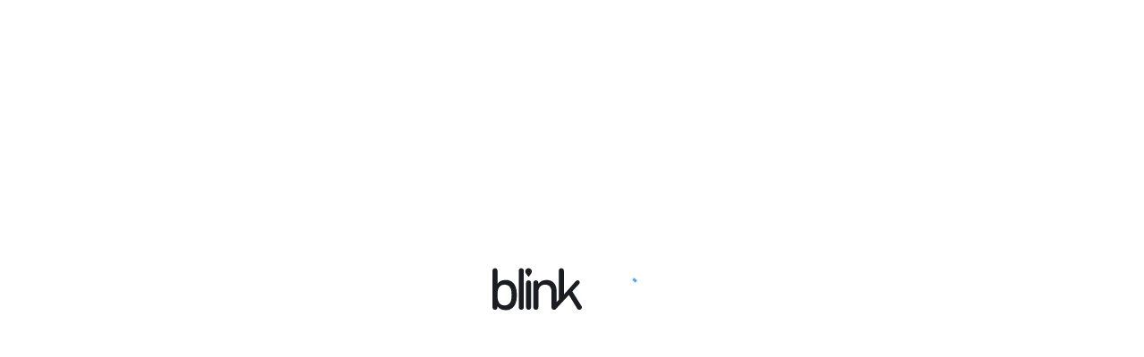

--- FILE ---
content_type: text/html; charset=UTF-8
request_url: https://blink.la/u/lynda
body_size: 2500
content:
<!DOCTYPE html>
<html>
<head>
	<meta charset="utf-8">
	<meta http-equiv="X-UA-Compatible" content="IE=edge">
	<title>Lynda Uren - Blink Network</title>

	<link rel="icon" href="https://blink.la/assets/favicon.ico">
	<meta name="theme-color" content="#191b21">
	<link href="https://blink.la/u/lynda" rel="canonical"/>

	<meta name="description" content="Art director, illustrator and talent. Currently based in Fort Bend County, TX, USA.">
	<meta itemprop="description" content="Art director, illustrator and talent. Currently based in Fort Bend County, TX, USA."/>
	<meta name="viewport" content="width=device-width, initial-scale=1, maximum-scale=1, user-scalable=no">
	<meta name="apple-mobile-web-app-capable" content="yes"/>
	<meta itemprop="name" content="Blink"/>

	<meta property="og:type" content="website" />
	<meta property="og:site_name" content="Blink" />
	<meta property="og:title" content="Lynda Uren - Blink Network" />
	<meta property="og:description" content="Art director, illustrator and talent. Currently based in Fort Bend County, TX, USA." />
	<meta itemprop="image" content="https://blink.la/img/pic-placeholder-big.png"/>
	<meta property="og:image" content="https://blink.la/img/pic-placeholder-big.png" />
	<meta property="og:image:width" content="150"/>
	<meta property="og:image:height" content="150"/>
	<meta property="og:url" content="https://blink.la/u/lynda" />
	<meta property="fb:app_id" content="1449609395283157" />

	<meta property="twitter:card" content="summary" />
	<meta property="twitter:site" content="@blinkdotla" />
	<meta property="twitter:title" content="Lynda Uren - Blink Network" />
	<meta property="twitter:description" content="Art director, illustrator and talent. Currently based in Fort Bend County, TX, USA." />
	<meta property="twitter:image" content="https://blink.la/img/pic-placeholder-big.png" />
	<meta name="twitter:img:src" content="https://blink.la/img/pic-placeholder-big.png"/>
	<meta property="twitter:url" content="https://blink.la/u/lynda" />

	<meta name="application-name" content="Blink"/>
	<meta name="msapplication-tooltip" content="Blink"/>
	<meta name="msapplication-starturl" content="https://blink.la"/>
	<meta name="msapplication-window" content="width=1024;height=768"/>
	<meta name="msapplication-TileColor" content="#0277bd"/>
	<meta name="msapplication-task" content="https://blink.la/assets/favicon.ico"/>
	<meta name="msapplication-TileImage" content="https://blink.la/assets/img/144x144-afcc6e79871a4affb27482dc30675dd0.png"/>
	<meta name="msapplication-square150x150logo" content="https://blink.la/assets/img/150x150-21aabd31a54c2b644b2a37265371e458.png"/>
	<meta name="msapplication-square70x70logo" content="https://blink.la/assets/img/70x70-e74f5a49c57cc83df77704bf3e8d1ed9.png"/>



	<base href="/" />
<meta name="blink-app/config/environment" content="%7B%22modulePrefix%22%3A%22blink-app%22%2C%22environment%22%3A%22production%22%2C%22baseURL%22%3A%22/%22%2C%22locationType%22%3A%22history%22%2C%22EmberENV%22%3A%7B%22FEATURES%22%3A%7B%7D%7D%2C%22APP%22%3A%7B%22LOG_DEPRECATIONS%22%3Afalse%2C%22name%22%3A%22blink-app%22%2C%22version%22%3A%220.0.1.aa7d7395%22%7D%2C%22FIXTURES%22%3A%7B%22enabled%22%3Afalse%7D%2C%22googleMap%22%3A%7B%22libraries%22%3A%5B%22places%22%5D%2C%22apiKey%22%3A%22AIzaSyBDPPFwujRqtfNQN3DGnFbaA6jw0KFJ7Ro%22%2C%22language%22%3A%22en%22%7D%2C%22recurly%22%3A%7B%22public_key%22%3A%22ewr1-pOoDeLcA50g6YW7qUp7vdV%22%7D%2C%22hotjar%22%3A548894%2C%22appURLAssets%22%3A%22/assets/img/ui/%22%2C%22siteHomeURL%22%3A%22https%3A//blink.la%22%2C%22cdnHomeURL%22%3A%22https%3A//cdn.blink.la%22%2C%22webSocketsURL%22%3A%22wss%3A//ws.blink.la%22%2C%22webSocketsProtocol%22%3A%22blink-protocol%22%2C%22apiNamespace%22%3A%22api/v1%22%2C%22publicPages%22%3A%5B%22signup%22%2C%22u%22%2C%22users%22%2C%22terms%22%2C%22privacy%22%2C%22organization%22%2C%22search%22%5D%2C%22customHeaders%22%3A%7B%22Authorization%22%3A%22Basic%20ZXN0ZWlzaDphcXVpY29zcXVpbg%3D%3D%22%7D%2C%22cloudsponge%22%3A%22HTNLVP5HNEQUD8VQTGRH%22%2C%22amplitude%22%3A%228930f1086309ff578033f6ea43bd7967%22%2C%22cdnAmznURL%22%3A%22https%3A//files.blink.la%22%2C%22contentSecurityPolicy%22%3A%7B%22script-src%22%3A%22%27self%27%20%27unsafe-eval%27%20%27unsafe-inline%27%20https%3A//*.googleapis.com%20https%3A//*.gstatic.com%20https%3A//api.cloudsponge.com%20http%3A//api.cloudsponge.com%20*.ipify.org%20*.helpscout.net%20*.cloudfront.net%20https%3A//d24n15hnbwhuhn.cloudfront.net/%22%2C%22img-src%22%3A%22%27self%27%20data%3A%20https%3A//*.blink.la%3A*%20https%3A//*.googleapis.com%20https%3A//*.gstatic.com%20http%3A//img.youtube.com%20https%3A//api.cloudsponge.com%20http%3A//api.cloudsponge.com%20*.ipify.org%20*.helpscout.net%20*.cloudfront.net%20https%3A//d24n15hnbwhuhn.cloudfront.net/%22%2C%22font-src%22%3A%22%27self%27%20https%3A//*.gstatic.com%20*.ipify.org%20*.helpscout.net%20*.cloudfront.net%20https%3A//d24n15hnbwhuhn.cloudfront.net/%22%2C%22style-src%22%3A%22%27self%27%20%27unsafe-inline%27%20https%3A//*.googleapis.com%20https%3A//api.cloudsponge.com%20http%3A//api.cloudsponge.com%20*.ipify.org%20*.helpscout.net%20*.cloudfront.net%20https%3A//d24n15hnbwhuhn.cloudfront.net/%22%2C%22frame-src%22%3A%22%27self%27%20http%3A//*.youtube.com%20https%3A//*.youtube.com%20http%3A//*.vimeo.com%20https%3A//*.vimeo.com%20https%3A//api.cloudsponge.com%20http%3A//api.cloudsponge.com%20*.ipify.org%20*.helpscout.net%20*.cloudfront.net%20https%3A//d24n15hnbwhuhn.cloudfront.net/%22%2C%22connect-src%22%3A%22%27self%27%20https%3A//*.blink.la%3A*%20https%3A//*.googleapis.com%20ws%3A//*.blink.la%3A*%20wss%3A//*.blink.la%3A*%20*.ipify.org%20*.helpscout.net%20*.cloudfront.net%20https%3A//d24n15hnbwhuhn.cloudfront.net/%22%2C%22object-src%22%3A%22%20*.ipify.org%20*.helpscout.net%20%20*.cloudfront.net%20%22%2C%22default-src%22%3A%22%27none%27%22%2C%22media-src%22%3A%22%27self%27%22%7D%2C%22features%22%3A%7B%22responsiveSearch%22%3Atrue%2C%22perks%22%3Atrue%2C%22amznCdn%22%3Atrue%2C%22accountV2%22%3Atrue%2C%22briefsV2%22%3Atrue%2C%22groupedNotifications%22%3Atrue%2C%22tinyUpdateLocation%22%3Atrue%7D%2C%22restrictedFeatureAccess%22%3A%7B%22teams%22%3A%5B%22cdfb43cf-ff67-413c-9651-675dfd67cea3%22%5D%2C%22users%22%3A%5B%5D%7D%2C%22liveChatOn%22%3Atrue%2C%22googleAnalytics%22%3Atrue%2C%22intercom%22%3Atrue%2C%22contentSecurityPolicyHeader%22%3A%22Content-Security-Policy-Report-Only%22%2C%22materializeDefaults%22%3A%7B%22modalIsFooterFixed%22%3Afalse%2C%22modalContainerId%22%3A%22materialize-modal-root-element%22%2C%22buttonIconPosition%22%3A%22left%22%2C%22loaderSize%22%3A%22big%22%2C%22loaderMode%22%3A%22indeterminate%22%2C%22dropdownInDuration%22%3A300%2C%22dropdownOutDuration%22%3A300%7D%2C%22exportApplicationGlobal%22%3Afalse%2C%22resizeServiceDefaults%22%3A%7B%22widthSensitive%22%3Atrue%2C%22heightSensitive%22%3Afalse%2C%22debounceTimeout%22%3A200%2C%22injectionFactories%22%3A%5B%22view%22%2C%22component%22%5D%7D%7D" />
<script type="ed717be6b6fba2091d8957bd-text/javascript" src="//maps.googleapis.com/maps/api/js?v=3&key=AIzaSyBDPPFwujRqtfNQN3DGnFbaA6jw0KFJ7Ro&libraries=places"></script>

	<link rel="stylesheet" href="/assets/vendor-e31acad23a55be48bdd29766666003fc.css">
	<link rel="stylesheet" href="/assets/blink-app-fc4916a2c9fc04d7559a4779aa401e14.css">

	
</head>
<body>

<div id="preload-animation" >

	<div>
		<img src="/assets/img/ui/logo_dark.svg">
			<div class="preloader">
				<div class="preloader-wrapper small active">
					<div class="spinner-layer spinner-blue-only">
						<div class="circle-clipper left">
							<div class="circle"></div>
						</div>
						<div class="gap-patch">
							<div class="circle"></div>
						</div>
						<div class="circle-clipper right">
							<div class="circle"></div>
						</div>
					</div>
				</div>
			</div>
		</div> 
	</div>


	<!-- <link href='https://fonts.googleapis.com/css?family=Open+Sans:300,400,600,700' rel='stylesheet' type='text/css'> -->
	<link href="https://fonts.googleapis.com/css?family=Nunito+Sans:300,400,600,700" rel="stylesheet">
	<link href="https://fonts.googleapis.com/icon?family=Material+Icons" rel="stylesheet">



	<script src="/assets/vendor-4ef314b59fa8c488999acdfcccde9715.js" type="ed717be6b6fba2091d8957bd-text/javascript"></script>
	<script src="/assets/blink-app-b56f879a49d51a56408abd194edeba21.js" type="ed717be6b6fba2091d8957bd-text/javascript"></script>

	
	

	<noscript><div itemscope itemtype="http://schema.org/Person"><h1 itemprop="name">Lynda Uren</h1><h4 itemprop="homeLocation">Fort Bend County, TX, USA</h4><p itemprop="award"></p><ul></ul></div></noscript>
<script src="/cdn-cgi/scripts/7d0fa10a/cloudflare-static/rocket-loader.min.js" data-cf-settings="ed717be6b6fba2091d8957bd-|49" defer></script></body>
</html>


--- FILE ---
content_type: text/css
request_url: https://blink.la/assets/blink-app-fc4916a2c9fc04d7559a4779aa401e14.css
body_size: 74534
content:
@charset "UTF-8";.debug-legends{display:none!important}.search_in_progress.fullMapView{position:absolute;top:40%;left:50%;-webkit-transform:translate(-50%,-60%);-moz-transform:translate(-50%,-60%);-ms-transform:translate(-50%,-60%);-o-transform:translate(-50%,-60%);transform:translate(-50%,-60%);z-index:999}.expanded-map .search_in_progress.fullMapView{position:absolute;top:45%;left:50%;-webkit-transform:translate(-50%,-55%);-moz-transform:translate(-50%,-55%);-ms-transform:translate(-50%,-55%);-o-transform:translate(-50%,-55%);transform:translate(-50%,-55%);z-index:999}#search-bar.expanded-map{margin-top:-90px}.legend_container{margin:0 auto;max-width:1280px;width:90%!important;padding:0;position:absolute;left:0;right:0;bottom:auto;top:0}.legend_container.active{bottom:110px;top:auto}.legend_container .legend{border-radius:30px;background-color:rgba(255,255,255,.6);position:absolute;top:200px;left:.75rem;padding:5px;-webkit-transition:width .5s ease-in-out;-moz-transition:width .5s ease-in-out;-o-transition:width .5s ease-in-out;transition:width .5s ease-in-out;height:28px;width:98px;overflow:hidden;z-index:99;margin:0;white-space:nowrap}.legend_container .legend li{float:left;-webkit-animation:liOut .4s linear;-moz-animation:liOut .4s linear;-o-animation:liOut .4s linear;animation:liOut .4s linear;width:22px;overflow:hidden;height:39px;position:relative}.legend_container .legend.active{top:auto;bottom:0}.legend_container .legend:hover{width:430px}.legend_container .legend:hover li{margin-right:10px;width:auto;-webkit-animation:liIn .4s linear;-moz-animation:liIn .4s linear;-o-animation:liIn .4s linear;animation:liIn .4s linear}@keyframes liIn{0%{width:23px}99%{width:100px}100%{width:auto}}@keyframes liOut{0%{width:auto}0.1%{width:100px}100%{width:23px}}.legend_container .legend .connected{background-color:#757575}.legend_container .legend .not_connected{background-color:#0482C5}.legend_container .legend .my_location{background-color:#3FC2AF}.legend_container .legend .premium_access_only{background-color:#2C3139}.legend_container .legend span{white-space:nowrap;-webkit-transition:opacity .4s ease-in-out;-moz-transition:opacity .4s ease-in-out;-o-transition:opacity .4s ease-in-out;transition:opacity .4s ease-in-out;opacity:0;padding-left:22px;width:100%;float:left;color:#757575;overflow:hidden;font-size:.85rem;margin:0;line-height:1.3rem}.legend_container .legend:hover span{opacity:1}.legend_container .legend i{height:10px;width:10px;border-radius:10px;float:left;margin-right:5px;position:absolute;top:4px}.legend_container .legend i:first-child{margin-left:5px}.map_container{position:relative}.map_container .ember-view.google-map .map-canvas{width:100%;position:relative;overflow:hidden;top:-15px;height:calc(100% + 15px)}.map_container .container .map_marker{position:absolute;height:14px;width:14px;border-radius:14px}.map_container .container .group_marker{border-radius:36px;width:36px;height:36px;background:#333;color:rgba(255,255,255,.9);text-align:center;box-shadow:0 0 0 10px rgba(51,51,51,.2);display:table-cell;vertical-align:middle;font-weight:600;font-size:.89rem;position:relative}.map_container .container .group_marker span{display:table;margin:auto}.map_controls{position:static;height:100%;z-index:999;top:0;left:0;right:0}.map_controls .width_wrapper{max-width:1280px;height:100%;padding:0 .75rem;position:absolute}.map_controls .width_wrapper>*{position:absolute;z-index:1}.map_controls .map_ui{height:35px;width:35px;border-radius:100%;right:10px;-webkit-transition:all .3s ease-in-out;-moz-transition:all .3s ease-in-out;-o-transition:all .3s ease-in-out;transition:all .3s ease-in-out;display:-webkit-box;display:-moz-box;display:-ms-flexbox;display:-webkit-flex;display:flex;justify-content:center;align-items:center;border:none}.map_controls .map_ui i{display:inline-block;color:#757575;font-size:1.22rem}.map_controls .map_ui _::-webkit-:not(:root:root),.map_controls .map_ui i{position:absolute;top:47%;left:50%;transform:translate(-50%,-50%)}.map_controls .collapse,.map_controls .expand,.map_controls .zoom_in,.map_controls .zoom_out{background-color:#fff;box-shadow:0 0 6px rgba(0,0,0,.16),0 0 6px rgba(0,0,0,.2)}.map_controls .collapse:hover,.map_controls .expand:hover,.map_controls .zoom_in:hover,.map_controls .zoom_out:hover{background:#ebebeb}.map_controls .zoom_in{top:15px}.map_controls .zoom_out{top:60px}.map_controls .expand{top:105px}@media (max-width:767px){.map_controls .expand{display:none}}.map_controls .expand i{margin-top:2px;font-size:14px}.map_controls .collapse{top:105px}.map_controls .collapse i{margin-top:2px;font-size:14px}.map_controls .reload{background-color:#00b49b;bottom:100px;margin-right:2px}.map_controls .reload i{color:#fff}@media screen and (max-width:600px){.map_controls .reload{top:166px}}.map_controls .reload:hover{background-color:#007464}.map_controls .debug-legends{position:absolute;display:inline-block;background-color:#fff;padding:5px 10px}.map_controls .debug-legends>:before{content:" ";width:15px;height:15px;display:inline-block;margin:0 5px -3px 0}.map_controls .debug-legends .original:before{background-color:#00f}.map_controls .debug-legends .adjusted:before{background-color:red}.map_controls .debug-legends .viewport:before{background-color:#0f0}.minimap{position:relative}.minimap .map_ui{position:absolute;height:30px;width:30px;line-height:30px}.minimap .map_ui i{font-size:1rem}.minimap .map_controls .user-location-map{position:static}.minimap .map_controls .zoom_in{top:10px}.minimap .map_controls .zoom_out{top:50px}.gm-ui-hover-effect{top:8px!important;right:5px!important;z-index:999999999}.map-tooltip.user-info .content>div h6{margin:5px 0 6px!important}.map-tooltip .content>div span{margin-bottom:4px!important}.gm-style-iw.gm-style-iw-c{top:0!important}.map-tooltip .content img{margin:5px 15px 0 5px!important}.gm-style-iw.gm-style-iw-c{padding-top:0!important;padding-left:0!important}.gm-style .gm-style-iw-t::after{top:0!important}.map-tooltip .gm-style-iw{background-color:#fff;box-shadow:0 2px 5px 0 rgba(0,0,0,.16),0 2px 10px 0 rgba(0,0,0,.12);border-radius:10px}.map-tooltip .gm-style-iw>div,.map-tooltip .gm-style-iw>div[style]{min-width:280px;overflow:hidden!important}.map-tooltip #iw-container{padding:14px}.map-tooltip .content{display:block;padding:0;z-index:100;position:relative;overflow:hidden;max-width:320px}@media only screen and (max-width:768px){.map-tooltip .content{min-width:0}}.map-tooltip .content img{float:left;width:60px;height:60px}.map-tooltip .content>a{display:block;overflow:hidden;float:left}.map-tooltip .content>div{display:block;float:left}.map-tooltip .content>div.preloader{display:block;text-align:center;margin:11px auto 9px;padding:0;position:relative;top:12px;left:11px;width:247px!important;height:48px!important}.map-tooltip .content>div h6{color:#263238;font-family:'Nunito Sans',sans-serif;font-size:15.5px;font-weight:600;-webkit-tap-highlight-color:transparent;-webkit-font-smoothing:antialiased;-moz-osx-font-smoothing:grayscale}.map-tooltip .content>div h6 a{color:inherit}.map-tooltip .content>div p{margin:7px 0 8px;font-size:14px;color:#999;font-weight:400}.map-tooltip .content>div span{color:#aaa;display:block;width:100%;font-size:13px;font-weight:400;font-family:'Nunito Sans',sans-serif}.map-tooltip .content>div span i{margin-right:8px;color:inherit;display:inline-block}.map-tooltip .content>div span i.icon-time{position:relative;top:2px;margin-left:1px}.map-tooltip.user-info .content>div{width:calc(100% - 80px)}.map-tooltip.user-info-not-available .content>div{width:calc(100% - 80px)}.map-tooltip.initial-marker{margin-left:8px}.map-tooltip.initial-marker .content>div{text-align:center}.map-tooltip.initial-marker .content>div h6{margin:10px 0 4px 20px}.map-tooltip.initial-marker *,.map-tooltip.initial-marker [style]{padding:0!important;margin:0!important;height:auto!important;width:auto!important;min-width:auto!important;background:0 0!important}.map-tooltip.initial-marker .gm-style-iw{border-radius:1000px;padding:2px 4px!important;background:#FFF!important}.map-tooltip.initial-marker .infoWindowElement.arrow[style]{border-top-width:24px!important;position:absolute!important;left:48px!important;top:94px!important}.map-tooltip.initial-marker img.circle.responsive-img{top:3px;width:58px!important;height:58px!important;position:relative;border:4px solid #FFF}.map-tooltip .infoWindowElement.arrow[style]{z-index:9;width:20px;margin-top:12px;margin-left:-2px}.map-tooltip .infoWindowElement.arrow[style] .tail-shadow[style]{display:none}.map-tooltip .infoWindowElement.arrow[style]:after,.map-tooltip .infoWindowElement.arrow[style]:before{top:100%;left:50%;border:solid transparent;content:" ";height:0;width:0;position:absolute;pointer-events:none;border-top-color:#fff;border-width:10px;margin-left:-10px}.map-tooltip .infoWindowElement.arrow-shadow[style]{display:none}.map-tooltip .infoWindowElement.close[style]{right:30px!important;top:40px!important}.select_brief_modal.loading{border:0!important}.select_brief_modal.loading footer,.select_brief_modal.loading header,.select_brief_modal.loading main{display:none!important}.select_brief_modal.select_action main{padding-bottom:30px!important}.select_brief_modal .choose_buttons{display:-webkit-flex;display:flex;-webkit-flex-direction:row;flex-direction:row;-webkit-align-items:center;align-items:center;-webkit-justify-content:center;justify-content:center}.select_brief_modal .choose_buttons button{background-color:transparent;float:left;display:block;text-align:center;padding:0;border:1px dashed #ccc;border-radius:8px;-webkit-transition:all .6s;-moz-transition:all .6s;-o-transition:all .6s;-ms-transition:all .6s;transition:all .6s;position:relative;width:240px}.select_brief_modal .choose_buttons button:first-of-type{margin-right:30px}.select_brief_modal .choose_buttons button:first-of-type i{position:relative;top:9px;font-size:4rem;left:-1px}.select_brief_modal .choose_buttons button:last-of-type i{position:relative;top:5px;font-size:4rem;left:5px}.select_brief_modal .choose_buttons button:after{content:"";display:block;padding-bottom:100%}.select_brief_modal .choose_buttons button div{position:absolute;top:50%;left:50%;-webkit-transform:translate(-50%,-50%);-moz-transform:translate(-50%,-50%);-ms-transform:translate(-50%,-50%);-o-transform:translate(-50%,-50%);transform:translate(-50%,-50%)}.select_brief_modal .choose_buttons button div i{display:block;margin:auto;color:#757575;font-size:3.5rem;-webkit-transition:all .6s;-moz-transition:all .6s;-o-transition:all .6s;-ms-transition:all .6s;transition:all .6s}.select_brief_modal .choose_buttons button div span{margin:10px 0;color:#757575;font-size:1rem;font-weight:600;display:block;line-height:1.3;-webkit-transition:all .6s;-moz-transition:all .6s;-o-transition:all .6s;-ms-transition:all .6s;transition:all .6s;min-width:130px}.select_brief_modal .choose_buttons button:hover i,.select_brief_modal .choose_buttons button:hover span{color:#263238}.select_brief_modal .choose_buttons button:hover{border:1px dashed #263238}.modal-manage-labels{max-width:600px!important}.modal-manage-labels .color-swatch-dropdown{overflow:visible!important;margin-left:-1px!important;margin-top:4px!important;box-shadow:none;border:1px solid #e0e1e3;max-width:257px!important}.modal-manage-labels .color-swatch-dropdown:before{display:block;content:"p";font-family:icons;color:#757575;width:30px;height:30px;border:1px solid #e0e1e3;position:absolute;top:-30px;left:-1px;background:#FFF;border-bottom:0;border-radius:4px 4px 0 0;text-align:center;line-height:32px;font-size:11px}.modal-manage-labels .color-swatch-dropdown [type=radio]:checked+label:before{border-radius:50%;border:2px solid transparent;content:"y";font-family:icons;color:#FFF;z-index:999;font-size:7px;top:-2px;position:relative;left:2px}.modal-manage-labels .dropdown small{display:none}.modal-manage-labels button.create_label{float:right;margin-top:10px}.modal-manage-labels button.create_label i{line-height:2.1;display:inline-block;float:left;margin-right:10px;height:100%;font-size:1.5rem}.modal-manage-labels button.create_label span{line-height:inherit!important;display:block;float:left;height:44px}.modal-manage-labels ul{max-height:250px;overflow-y:scroll;padding-right:20px}.modal-manage-labels ul li{min-height:50px;border-bottom:1px solid #ececec;box-sizing:border-box;padding:12px 0}.modal-manage-labels ul li .label_color_dropdown{position:relative;width:12px;height:20px;display:block;float:left;padding:0;margin-right:10px;border:0!important;background:0 0!important}.modal-manage-labels ul li .label_color_dropdown.edit{width:30px}.modal-manage-labels ul li .label_color_dropdown.edit:after{content:"p";font-family:icons;color:#757575;font-size:13px!important;width:13px;height:11px;position:absolute;right:0;top:2px}.modal-manage-labels ul li .label_color_dropdown:before{content:' ';width:8px;height:8px;border-width:2px;border-style:solid;border-radius:10px;position:absolute;left:0;top:7px}.modal-manage-labels ul li .label_color_dropdown:not(.ember-view){cursor:default}.modal-manage-labels ul li span{color:#797979;padding:0;display:inline-block}.modal-manage-labels ul li span::first-letter{text-transform:uppercase}.modal-manage-labels ul li .input-field{display:block;margin:0;padding:0;width:calc(100% - 100px);min-height:30px;float:left}.modal-manage-labels ul li input[type=text]{height:20px;padding:0;margin:0;line-height:1;display:inline-block;float:left;position:relative;top:-4px}.modal-manage-labels ul li .actions{float:right;z-index:1}.modal-manage-labels ul li .actions button.save{background-color:#278CD9}.modal-manage-labels ul li .actions button.cancel{background-color:#2c2d2f}.modal-manage-labels ul li .actions button.cancel,.modal-manage-labels ul li .actions button.save{border-radius:20px;height:20px;width:20px;line-height:20px;vertical-align:middle;text-align:center;-webkit-transition:background-color .3s;-moz-transition:background-color .3s;-o-transition:background-color .3s;-ms-transition:background-color .3s;transition:background-color .3s;padding:0;border:none}.modal-manage-labels ul li .actions button.cancel:first-of-type,.modal-manage-labels ul li .actions button.save:first-of-type{margin-right:5px}.modal-manage-labels ul li .actions button.cancel i,.modal-manage-labels ul li .actions button.save i{display:inline-block;font-size:.55rem;color:#fff;float:none;line-height:0;height:auto;position:relative;top:-1px}.modal-manage-labels ul li .actions button.delete,.modal-manage-labels ul li .actions button.edit{background-color:transparent;border:none;float:left;color:#999;padding:0;font-size:1.1rem;-webkit-transition:opacity .5s ease;-moz-transition:opacity .5s ease;-ms-transition:opacity .5s ease;-o-transition:opacity .5s ease;transition:opacity .5s ease}.modal-manage-labels ul li .actions button.delete:hover,.modal-manage-labels ul li .actions button.delete:hover i,.modal-manage-labels ul li .actions button.edit:hover,.modal-manage-labels ul li .actions button.edit:hover i{color:#278CD9}.modal-manage-labels ul li .actions button.delete:first-of-type,.modal-manage-labels ul li .actions button.edit:first-of-type{margin-right:15px}.modal-manage-labels ul li .actions button.delete i,.modal-manage-labels ul li .actions button.edit i{-webkit-transition:opacity .5s ease;-moz-transition:opacity .5s ease;-ms-transition:opacity .5s ease;-o-transition:opacity .5s ease;transition:opacity .5s ease;position:relative;top:2px}.modal-manage-labels .feedback_message{margin-bottom:0}.modal-manage-labels .red-text{float:none}.modal-manage-labels main .alert.delete_warning strong{display:inline-block;position:relative;padding:0 8px 0 20px;margin:0 4px 0 2px;background:#f3f3f3;border-radius:5px}.modal-manage-labels main .alert.delete_warning strong .label_color_dropdown:before{content:' ';width:8px;height:8px;border-width:2px;border-style:solid;border-radius:10px;position:absolute;left:5px;top:7px}.typeahead-wrap .reset-input{position:absolute;right:8px;top:0;background-color:transparent;border:none;padding:0;z-index:9999999}.typeahead-wrap .reset-input i.icon-feedback-error{color:#263238;font-size:1.15rem}.tt-suggestions span{text-transform:capitalize}.tt-dropdown-menu{z-index:99999;background-color:#FFF;margin:0;overflow-y:auto;position:absolute;will-change:width,height;white-space:normal!important;width:100%;-webkit-box-shadow:0 2px 5px 0 rgba(0,0,0,.16),0 2px 10px 0 rgba(0,0,0,.12);-moz-box-shadow:0 2px 5px 0 rgba(0,0,0,.16),0 2px 10px 0 rgba(0,0,0,.12);box-shadow:0 2px 5px 0 rgba(0,0,0,.16),0 2px 10px 0 rgba(0,0,0,.12);border:none;border-radius:3px}.tt-dropdown-menu strong{color:#263238;font-weight:600}.tt-suggestion{color:#9e9e9e;padding:.2rem .8rem;height:auto}.empty-state{padding:.2rem .8rem;height:auto;font-size:14px}.tt-suggestion:before{border:none}.tt-suggestion.tt-cursor,.tt-suggestion:hover{background-color:#eee;cursor:pointer}.tt-suggestions{max-height:320px}.tt-suggestions .message p{color:#484848;margin:0;display:block}.typeahead-wrap i.mdi-navigation-arrow-drop-down{position:absolute;top:15px}.label-selector.selection-inline{display:block;width:100%}.label-selector.selection-inline .selected-items{display:inline-block;margin:10px 0;padding:0;max-height:112px;overflow:auto}.label-selector.selection-inline .input input{margin:0;padding:0}.draggable-object-target .materialize-checkbox{position:relative;top:37px}.draggable-object-target:focus,.draggable-object-target:hover{cursor:move}.draggable-object-target.accepts-drag{outline:#e0e1e3 dashed 3px}.draggable-object-target .draggable-object.accepts-drop-before{border-top:2px dashed #2dbda8}.draggable-object-target .draggable-object.accepts-drop-after{border-bottom:2px dashed #2dbda8}.draggable-object-target.self-drop{cursor:no-drop}.draggable-object.is-dragging-object{outline:#278CD9 solid 3px;padding:5px;overflow:hidden;display:block;width:100%}.draggable-object.is-dragging-object>*{opacity:.5}.card-panel{width:100%}button.loading{min-width:auto;padding:4px 5px 5px}hr{display:block;height:1px;border:0;background-color:#fff;padding:0;margin:0;border-top:1px solid #e0e1e3}hr.hr-with-margin{margin:30px 0}.status_error{position:absolute;top:50%;left:50%;-webkit-transform:translate(-50%,-50%);-moz-transform:translate(-50%,-50%);-ms-transform:translate(-50%,-50%);-o-transform:translate(-50%,-50%);transform:translate(-50%,-50%);text-align:center}.status_error h4,.status_error h5{display:inline-block;width:100%;margin-bottom:0}.status_error h4{font-size:2rem}.status_error h5{margin-top:.4rem;width:80%}.status_error button{margin-top:20px}.status_error img{width:140px;height:140px}.search-placeholder .slick-prev{left:-50px}@media only screen and (min-width:0) and (max-width:991px){.search-placeholder .slick-prev{left:0}}.search-placeholder .slick-next{right:-45px}@media only screen and (min-width:0) and (max-width:991px){.search-placeholder .slick-next{right:0}}.slick-next:before,.slick-prev:before{color:#fff!important;font-family:icons;border-radius:20px;background-color:#262932;position:relative;font-size:12px!important;opacity:.9;z-index:999}.slick-prev:before{content:'H';padding:10px 11px 10px 9px}.slick-next:before{content:'s';padding:10px 9px 10px 11px}.slick-dots li button:before{font-size:12px!important}@media only screen and (max-width:768px){.account .slick-dots{left:0;right:0;top:10px!important;bottom:auto!important}.account .slick-dots li button:before{font-size:12px!important}.account .slick-next:before,.account .slick-prev:before{color:#757575!important;font-family:icons}.account .slick-next{right:10px;top:42px}.account .slick-prev{left:10px;top:42px}.account .slick-prev:before{content:'H'}.account .slick-next:before{content:'s'}.account .slick-next,.account .slick-prev{z-index:9999}}::-webkit-input-placeholder{color:#999}:-moz-placeholder{color:#999}::-moz-placeholder{color:#999}:-ms-input-placeholder{color:#999}#habla_window_div{z-index:9!important}textarea{resize:none!important;max-height:80px!important;overflow-x:hidden;overflow-y:auto!important;padding:0 0 20px!important;margin-bottom:0!important}.spinner-blue,.spinner-blue-only{border-color:#278CD9}.account .card-panel,.signup .card-panel{position:relative;padding-top:0;margin-top:30px;min-height:620px}@media screen and (max-width:1366px){.account .card-panel,.signup .card-panel{min-height:540px}}@media screen and (max-width:768px){.account .card-panel,.signup .card-panel{margin-top:0}}.account .card-panel .row,.signup .card-panel .row{margin:0}.account .card-panel:before,.signup .card-panel:before{content:"";position:absolute;background-color:#fdfdfd;left:0;top:0;display:block;float:left;width:100%;height:70px;-webkit-box-shadow:0 1px 3px 0 rgba(50,50,50,.12);-moz-box-shadow:0 1px 3px 0 rgba(50,50,50,.12);box-shadow:0 1px 3px 0 rgba(50,50,50,.12);border-radius:2px}.tabs{height:70px;background-color:transparent}.tabs .indicator{background-color:#278CD9;height:3px;bottom:0}.tabs .tab{text-transform:capitalize;line-height:70px;height:70px}.tabs .tab a{cursor:default;color:#afafaf;font-weight:600}.tabs .tab a.active,.tabs .tab a:hover{color:#263238}.account .tabs .tab a,.conversations_tabs .tabs .tab a{cursor:pointer}.pac-container{font-family:'Open Sans',sans-serif!important;font-size:15px;z-index:999999}.pac-container.bottom-big{position:fixed!important;top:auto!important;bottom:54px}.pac-container.bottom-small.search-input{position:fixed!important;top:auto!important;bottom:162px}.pac-container:after{background:none!important;padding:0;display:none}.pac-container .pac-item{padding:5px 8px;cursor:pointer}.pac-container .pac-item .pac-icon{display:none}.blink-radios{-webkit-touch-callout:none;-webkit-user-select:none;-khtml-user-select:none;-moz-user-select:none;-ms-user-select:none;user-select:none}textarea::-webkit-input-placeholder{color:#999!important}textarea:-moz-placeholder{color:#999!important}textarea::-moz-placeholder{color:#999!important}textarea:-ms-input-placeholder{color:#999!important}textarea{color:#757575}#modal-overlays ul.select-dropdown{height:180px}.btn-small{border-radius:35px;background-color:#278CD9;line-height:2.7;font-size:.92rem;font-weight:500;height:35px;min-width:120px;box-shadow:none!important;text-transform:inherit;cursor:pointer;color:#fff;text-align:center;margin:10px 0;padding:0 20px;border:0}.btn-small:hover{background-color:#004d7b}.btn-small:focus{outline:0;background-color:#004d7b}.btn-small.outlined{line-height:2.7;font-size:.92rem!important}.btn-small.right{margin-left:10px}.btn-large{border-radius:45px;background-color:#278CD9;line-height:3rem;font-size:15px!important;font-weight:500;height:45px;min-width:180px;box-shadow:none!important;text-transform:inherit;cursor:pointer;letter-spacing:-.2px}.btn-large:hover{background-color:#004d7b}.btn-large:focus{outline:0;background-color:#004d7b}.btn-large.btn-danger,.btn.btn-danger{background-color:#F44336}.btn-large.btn-danger:active,.btn-large.btn-danger:focus,.btn-large.btn-danger:hover,.btn-large.btn-danger:visited,.btn.btn-danger:active,.btn.btn-danger:focus,.btn.btn-danger:hover,.btn.btn-danger:visited{background-color:#A9160B!important}.instant-connect div,.instant-connect-profile div,.share-brief div{display:table;margin:0 auto}.instant-connect div i,.instant-connect-profile div i,.share-brief div i{font-size:16px;float:left;position:relative;margin:0 5px 0 0}.instant-connect div span,.instant-connect-profile div span,.share-brief div span{font-size:15px}.share-brief div i{margin:1px 7px 0 0}.outlined{background-color:transparent!important;border:1px solid #0482C5!important;color:#0482C5!important;font-size:14.5px!important}.outlined:hover{-webkit-transition:all .4s ease-in-out!important;-moz-transition:all .4s ease-in-out!important;-o-transition:all .4s ease-in-out!important;transition:all .4s ease-in-out!important;background-color:transparent!important;border:1px solid #286090!important;color:#286090!important}.btn-flat{color:#888a8b;height:45px;text-transform:inherit!important;-webkit-transition:all .25s ease-in-out;-moz-transition:all .25s ease-in-out;-o-transition:all .25s ease-in-out;transition:all .25s ease-in-out;font-size:.95rem}.btn-flat:focus{background-color:transparent}.btn-flat:hover,.btn-flat:hover i{color:#278CD9!important}.text_anchor{margin:10px 10px 10px 0;padding:0;border:none;background-color:transparent;color:#278CD9;font-weight:400;font-size:1rem;cursor:pointer}.text_anchor:hover{color:#024269;text-decoration:underline}.text_anchor:focus{background-color:transparent}.btn-previous{border-radius:45px;background-color:#eaeaea;line-height:3rem;font-size:.85rem;font-weight:500;height:45px;min-width:180px;box-shadow:none;float:left;text-align:center;color:#757575;border:none}.btn-previous:hover{background-color:#cdcdcd}[type=checkbox]+label{padding-left:28px}[type=checkbox]:checked,[type=checkbox]:not(:checked){visibility:hidden!important;left:0!important}[type=checkbox]+label:first-letter{text-transform:uppercase}[type=checkbox]+label:after{border-radius:20px;border:2px solid #c7c7c7;top:2px}[type=checkbox]:not(:checked)+label:after{height:20px;width:20px;top:2px;background-color:transparent;z-index:0;-webkit-transform:scale(0.75);-moz-transform:scale(0.75);-ms-transform:scale(0.75);-o-transform:scale(0.75);transform:scale(0.75)}[type=checkbox]:checked+label:after{top:2px;width:20px;height:20px;border:2px solid #278CD9;background-color:#278CD9;border-radius:20px;z-index:0}[type=checkbox]+label:after,[type=checkbox]+label:before{content:'';left:0;position:absolute;transition:border .25s,background-color .25s,width .2s .1s,height .2s .1s,top .2s .1s,left .2s .1s;z-index:1}[type=checkbox]:not(:checked)+label:before{width:0;height:0;border:3px solid transparent;left:6px;top:12px;-webkit-transform:rotateZ(37deg);transform:rotateZ(37deg);-webkit-transform-origin:20% 40%;transform-origin:100% 100%}[type=checkbox]:checked+label:before{top:2px;left:3px;width:6px;height:12px;border-top:2px solid transparent;border-left:2px solid transparent;border-right:2px solid #fff;border-bottom:2px solid #fff;-webkit-transform:rotateZ(37deg) scale(0.75);transform:rotateZ(37deg) scale(0.75);-webkit-transform-origin:100% 100%;transform-origin:100% 100%}[type=checkbox]:disabled:not(:checked)+label:before{background-color:transparent;border:2px solid transparent}[type=checkbox]:disabled:not(:checked)+label:after{border-color:transparent;background-color:#BDBDBD}[type=checkbox]:disabled:checked+label:before{background-color:transparent}[type=checkbox]:disabled:checked+label:after{background-color:#BDBDBD;border-color:#BDBDBD}.label-selector .materialize-checkbox [type=checkbox]:not(:checked)+label:before{top:20px}.label-selector .materialize-checkbox [type=checkbox]+label:before,.label-selector .materialize-checkbox [type=checkbox]:checked+label:before{top:11px}.label-selector .materialize-checkbox [type=checkbox]:checked+label:after,.label-selector .materialize-checkbox [type=checkbox]:not(:checked)+label:after{top:10px}[type=radio]:checked+label:after{border-radius:50%;border:2px solid #278CD9;background-color:#278CD9;z-index:0;-webkit-transform:scale(1.02);-moz-transform:scale(1.02);-ms-transform:scale(1.02);-o-transform:scale(1.02);transform:scale(1.02)}[type=radio]:not(:checked)+label:before{border-radius:50%;border:2px solid #c7c7c7;-webkit-transform:scale(0.8);-moz-transform:scale(0.8);-ms-transform:scale(0.8);-o-transform:scale(0.8);transform:scale(0.8)}input[type=password],input[type=text]{color:#757575}input[type=password]:first-letter,input[type=text]:first-letter{text-transform:uppercase}input[type=mail]{color:#757575}input[type=mail]::-webkit-input-placeholder{color:#999!important}input[type=mail]:-moz-placeholder{color:#999!important}input[type=mail]::-moz-placeholder{color:#999!important}input[type=mail]:-ms-input-placeholder{color:#999!important}input[type=date]:disabled,input[type=date][readonly=readonly],input[type=datetime-local]:disabled,input[type=datetime-local][readonly=readonly],input[type=email]:disabled,input[type=email][readonly=readonly],input[type=number]:disabled,input[type=number][readonly=readonly],input[type=password]:disabled,input[type=password][readonly=readonly],input[type=search]:disabled,input[type=search][readonly=readonly],input[type=tel]:disabled,input[type=tel][readonly=readonly],input[type=text]:disabled,input[type=text][readonly=readonly],input[type=time]:disabled,input[type=time][readonly=readonly],input[type=url]:disabled,input[type=url][readonly=readonly],textarea.materialize-textarea:disabled,textarea.materialize-textarea[readonly=readonly]{color:#757575;border-bottom:none}input[type=date]:disabled+label,input[type=date][readonly=readonly]+label,input[type=datetime-local]:disabled+label,input[type=datetime-local][readonly=readonly]+label,input[type=email]:disabled+label,input[type=email][readonly=readonly]+label,input[type=number]:disabled+label,input[type=number][readonly=readonly]+label,input[type=password]:disabled+label,input[type=password][readonly=readonly]+label,input[type=search]:disabled+label,input[type=search][readonly=readonly]+label,input[type=tel]:disabled+label,input[type=tel][readonly=readonly]+label,input[type=text]:disabled+label,input[type=text][readonly=readonly]+label,input[type=time]:disabled+label,input[type=time][readonly=readonly]+label,input[type=url]:disabled+label,input[type=url][readonly=readonly]+label,textarea.materialize-textarea:disabled+label,textarea.materialize-textarea[readonly=readonly]+label{color:#263238;font-size:14px;font-weight:600}input[type=date]:focus:not([readonly]),input[type=datetime-local]:focus:not([readonly]),input[type=email]:focus:not([readonly]),input[type=number]:focus:not([readonly]),input[type=password]:focus:not([readonly]),input[type=search]:focus:not([readonly]),input[type=tel]:focus:not([readonly]),input[type=text]:focus:not([readonly]),input[type=time]:focus:not([readonly]),input[type=url]:focus:not([readonly]),textarea.materialize-textarea:focus:not([readonly]){border-bottom:1px solid #278CD9;box-shadow:0 1px 0 0 #278CD9}input[type=date].valid,input[type=date]:focus.valid,input[type=datetime-local].valid,input[type=datetime-local]:focus.valid,input[type=email].valid,input[type=email]:focus.valid,input[type=number].valid,input[type=number]:focus.valid,input[type=password].valid,input[type=password]:focus.valid,input[type=search].valid,input[type=search]:focus.valid,input[type=tel].valid,input[type=tel]:focus.valid,input[type=text].valid,input[type=text]:focus.valid,input[type=time].valid,input[type=time]:focus.valid,input[type=url].valid,input[type=url]:focus.valid,textarea.materialize-textarea.valid,textarea.materialize-textarea:focus.valid{border-bottom:1px solid #e0e1e3;box-shadow:0 0 #e0e1e3}input[type=date]:focus.valid,input[type=datetime-local]:focus.valid,input[type=email]:focus.valid,input[type=number]:focus.valid,input[type=password]:focus.valid,input[type=search]:focus.valid,input[type=tel]:focus.valid,input[type=text]:focus.valid,input[type=time]:focus.valid,input[type=url]:focus.valid,textarea.materialize-textarea:focus.valid{border-bottom:1px solid #278CD9;box-shadow:0 1px 0 0 #278CD9}input[type=date],input[type=datetime-local],input[type=email],input[type=number],input[type=password],input[type=search],input[type=tel],input[type=text],input[type=time],input[type=url],textarea.materialize-textarea{border-bottom:1px solid #e0e1e3;height:2.8rem;margin:0 0 6px;min-height:2rem}input.file-upload{position:absolute;opacity:0;filter:alpha(opacity=0);top:0;right:0;margin:0;padding:0;cursor:pointer;left:0;height:100%}.hint button i{-webkit-transition:all .1s ease-in-out;-moz-transition:all .1s ease-in-out;-o-transition:all .1s ease-in-out;transition:all .1s ease-in-out}.hint button i:hover{color:#191b21}.flag-container{width:100%}.intl-tel-input .flag-container:hover .selected-flag{background-color:transparent}.intl-tel-input .selected-flag{width:95px;height:40px;padding:0}.intl-tel-input .selected-flag .arrow{border:none;float:left;position:relative;left:auto;right:auto;top:auto;bottom:auto;height:18px;width:18px;margin:12px 0 12px 6px}.intl-tel-input .selected-flag .arrow:before{position:relative;top:-1px;left:3px}.intl-tel-input{display:block;margin:0}.intl-tel-input input,.intl-tel-input input[type=tel],.intl-tel-input input[type=text]{padding-left:95px;transition:background-color 100ms ease-out;box-sizing:border-box;color:#757575;margin-bottom:6px!important}.flag-dropdown input[type=text]::-webkit-input-placeholder{color:#999!important}.flag-dropdown input[type=text]:-moz-placeholder{color:#999!important}.flag-dropdown input[type=text]::-moz-placeholder{color:#999!important}.flag-dropdown input[type=text]:-ms-input-placeholder{color:#999!important}.intl-tel-input .flag-dropdown{width:100%}.intl-tel-input .flag-dropdown:hover .selected-flag{background-color:transparent}.intl-tel-input .selected-flag{outline:0}.intl-tel-input .country-list{overflow-y:scroll;-webkit-box-shadow:0 2px 5px 0 rgba(0,0,0,.16),0 2px 10px 0 rgba(0,0,0,.12);-moz-box-shadow:0 2px 5px 0 rgba(0,0,0,.16),0 2px 10px 0 rgba(0,0,0,.12);box-shadow:0 2px 5px 0 rgba(0,0,0,.16),0 2px 10px 0 rgba(0,0,0,.12);border-radius:3px;width:100%;z-index:999;overflow-x:hidden}.intl-tel-input .country-list .divider{padding:0;border:0;margin:0}.intl-tel-input .country-list .country{padding:.6rem}.iti-flag{background-repeat:no-repeat;position:static!important;float:left;margin:14px auto!important;background-color:transparent;box-shadow:none}.intl-tel-input .arrow:before{position:absolute;top:-9px;left:0;font-size:.8rem;color:#9e9e9e}.iti-code{color:#999;position:static;float:left;margin:10px 0 10px 6px}.progress.big{position:relative;height:8px;display:block;width:70%;background-color:#efefef;border-radius:8px;margin:.5rem auto;overflow:hidden}.progress>div{background-color:inherit;top:0;bottom:0;border-radius:8px;-webkit-transition:width .3s linear;-moz-transition:width .3s linear;-o-transition:width .3s linear;-ms-transition:width .3s linear;transition:width .3s linear}.progress>div:after,.progress>div:before{border-radius:14px}.progress .determinate{position:absolute;background-color:#278CD9}.progress .indeterminate{background-color:#278CD9}p.progress_legend{text-align:center}.popover{position:absolute;top:0;left:0;right:0;margin:0 auto;z-index:999999;max-width:276px;padding:1px;font-size:14px;font-style:normal;font-weight:400;line-height:1.42857143;text-align:left;text-align:start;text-decoration:none;text-shadow:none;text-transform:none;letter-spacing:normal;word-break:normal;word-spacing:normal;word-wrap:normal;white-space:normal;background-color:#fff;-webkit-background-clip:padding-box;background-clip:padding-box;border-radius:6px;-webkit-box-shadow:0 5px 10px rgba(0,0,0,.2);box-shadow:0 5px 10px rgba(0,0,0,.2);line-break:auto}.popover.top{top:-80px}.popover.right{margin-left:10px}.popover.bottom{margin-top:10px}.popover.left{margin-left:-10px}.popover-title{padding:8px 14px;margin:0;font-size:14px;background-color:#f7f7f7;border-bottom:1px solid #ebebeb;border-radius:5px 5px 0 0}.popover-content{padding:9px 14px}.popover>.arrow,.popover>.arrow:after{position:absolute;display:block;width:0;height:0;border-color:transparent;border-style:solid}.popover>.arrow{border-width:11px}.popover>.arrow:after{content:"";border-width:10px}.popover.top>.arrow{bottom:-11px;left:50%;margin-left:-11px;border-top-color:#999;border-top-color:rgba(0,0,0,.25);border-bottom-width:0}.popover.top>.arrow:after{bottom:1px;margin-left:-10px;content:" ";border-top-color:#fff;border-bottom-width:0}.popover.right>.arrow{top:50%;left:-11px;margin-top:-11px;border-right-color:#999;border-right-color:rgba(0,0,0,.25);border-left-width:0}.popover.right>.arrow:after{bottom:-10px;left:1px;content:" ";border-right-color:#fff;border-left-width:0}.popover.bottom>.arrow{top:-11px;left:50%;margin-left:-11px;border-top-width:0;border-bottom-color:#999;border-bottom-color:rgba(0,0,0,.25)}.popover.bottom>.arrow:after{top:1px;margin-left:-10px;content:" ";border-top-width:0;border-bottom-color:#fff}.popover.left>.arrow{top:50%;right:-11px;margin-top:-11px;border-right-width:0;border-left-color:#999;border-left-color:rgba(0,0,0,.25)}.popover.left>.arrow:after{right:1px;bottom:-10px;content:" ";border-right-width:0;border-left-color:#fff}.toast{border-radius:28px;background-color:#2d313b;font-size:15px;margin:0}@media (max-width:768px){.toast{display:block!important}.toast i{float:left}}.toast i{font-size:1.4rem;margin-right:12px}.toast i.icon-feedback-error{color:#F44336}.toast i.icon-feedback-success{color:#2dbda8}.notification_area{display:block;position:fixed;z-index:99999;width:90%;left:0;right:0;margin:0 auto;max-width:1280px}@media only screen and (max-width:768px){.notification_area{top:95px}.notification_area i{margin-right:15px}.notification_area span{float:left}}@media only screen and (min-width:769px){.notification_area{top:95px}.notification_area.fixed-top{top:20px}}.save_action_bar{height:80px;width:100%;background-color:rgba(0,0,0,.75);position:absolute;top:75px;z-index:99999;text-align:center;padding:16px 0;box-sizing:border-box}.save_action_bar.fixed-top{position:fixed}@media only screen and (max-width:768px){.save_action_bar.fixed-top{top:75px}}@media only screen and (min-width:769px){.save_action_bar.fixed-top{top:0}}.save_action_bar .btn-flat{color:#fff;text-transform:initial}.save_action_bar .btn-flat:hover{color:rgba(255,255,255,.5)!important}.portfolio-feedback{display:block;margin:0 auto;text-align:center;overflow:hidden;padding:0 .75rem}.portfolio-feedback i{margin-right:12px;font-size:1.2rem;position:relative;float:left;top:16px}.portfolio-feedback p{font-size:1.1rem;float:left}.portfolio-feedback.success i{color:#2dbda8}.portfolio-feedback.error i{color:#F44336}.red-text{white-space:normal;word-wrap:break-word;width:100%;font-size:.9rem;line-height:1.4;font-weight:600;position:relative;margin:0;color:#db3a1b;clear:both;-webkit-transition:all 1s ease-in-out 0s;-moz-transition:all 1s ease-in-out 0s;-o-transition:all 1s ease-in-out 0s;transition:all 1s ease-in-out 0s;float:left;display:block}.red-text.valid{display:block;opacity:0;max-height:0;overflow:hidden}.red-text.invalid{opacity:1}.collapsible{border:none;box-shadow:none;margin:0}.collapsible [type=checkbox]+label{display:block;min-height:25px;line-height:1.6;height:auto}.collapsible p{margin:0!important;padding:0!important}.collapsible .collapsible-header{background-color:transparent;clear:both;margin:0;display:block;border-bottom:1px solid rgba(160,160,160,.2);color:#757575;position:relative;cursor:pointer;padding:0}.collapsible .collapsible-header i{width:2rem;font-size:1.6rem;line-height:3rem;display:block;float:right;text-align:center;margin-right:0;-webkit-transition:all .25s ease-in-out;-moz-transition:all .25s ease-in-out;-o-transition:all .25s ease-in-out;transition:all .25s ease-in-out;transform:rotate(0deg)}.collapsible .collapsible-header.active i{transform:rotate(180deg)}.collapsible .collapsible-body{padding:15px;background-color:#fff;overflow-y:auto}.collapsible .collapsible-body.active{display:block}.collapsible .collapsible-body p div{position:relative}.collapsible .collapsible-body li{margin:4px 0}.fixed-tooltip{padding:1rem;border-radius:32px;background-color:#262932;font-weight:500;font-size:.87rem;line-height:.6rem;color:#fff;display:block;word-break:normal;width:150px;position:absolute;top:2px;left:-159px}.fixed-tooltip:first-letter{text-transform:uppercase}.material-tooltip{padding:.8rem 1.3rem;-webkit-border-radius:4px;height:32px!important;border-radius:32px!important;line-height:.67rem}.material-tooltip span{font-weight:500;font-size:.87rem;line-height:.95rem}.material-tooltip span:first-letter{text-transform:uppercase}.material-tooltip .backdrop{background-color:#262932}.switch .icon-reject:before{color:#a8a8a8}.switch label{height:2.4rem;line-height:2.4rem;font-size:1rem;margin:10px 0;color:#757575}.switch label p{float:left;margin:0;width:-webkit-calc(100% - 85px);width:calc(100% - 85px);line-height:1.3}@media only screen and (min-width:993px) and (max-width:1008px){.switch label p{min-height:58px}}.switch label .lever:after{content:"";position:absolute;display:inline-block;width:15px;height:15px;background-color:#f1f1f1;border-radius:15px;box-shadow:0 1px 1px 0 rgba(0,0,0,.2);left:8px;top:7px;transition:left .3s ease,background .3s ease,box-shadow .1s ease}.switch label .selectable-label{height:30px}.switch label .lever{content:"";display:inline-block;position:relative;width:65px;height:30px;background-color:#dcdcdc;border-radius:15px;transition:background .3s ease;vertical-align:middle;margin:0 0 0 20px;float:right;top:0}.switch label input[type=checkbox]:checked+.lever{background-color:#2dbda8}.switch label input[type=checkbox]:checked+.lever:after{left:43px;background-color:#fff}.switch label input[type=checkbox]:checked+.lever:before{opacity:1}.mdi-navigation-arrow-drop-down{font-family:icons;font-size:13px!important;right:8px!important}.mdi-navigation-arrow-drop-down:before{content:"p"}@media only screen and (max-width:768px){select{padding:0;-webkit-appearance:none;-moz-appearance:none;background:url(img/ui/arrow_grey-2e8727cb127685504dbaeaff56c20121.png) 97% 50% no-repeat;width:100%;text-indent:.01px;text-overflow:"";cursor:pointer;height:2.9rem;color:#757575!important;border-bottom:1px solid #e0e1e3!important;text-transform:capitalize;position:relative}select option{text-transform:capitalize}select:after{position:absolute;content:"";width:5px;height:5px;background-color:#00f}select:focus{outline:0}#search-bar select{background:url(img/ui/arrow_white-8c6c802353bca4241411e981888f3406.png) 100% 50% no-repeat;color:#fff;padding-left:24px;border-left:0!important;border-top:0!important;border-right:0!important;border-bottom:1px solid rgba(255,255,255,.7)}}.dropdown-content li>a,.dropdown-content li>span{font-size:1rem;color:#757575;display:block;padding:.8rem;text-transform:capitalize}.dropdown-content li>a h6,.dropdown-content li>span h6{line-height:1.5rem}.select-wrapper{font-weight:400!important}.account .select-wrapper,.signup .select-wrapper{margin-bottom:6px}.select-wrapper .mdi-navigation-arrow-drop-down{color:#757575;position:absolute;right:0;top:14px;font-size:23px}.select-wrapper input[type=text]{border-bottom:1px solid #e0e1e3;height:2.8rem;margin-bottom:0}.select-wrapper input[type=text].invalid{border-bottom:1px solid #F44336}.label{background-color:#262932;border-radius:32px;color:#fff;height:32px;padding:0 22px 0 18px;line-height:2.2rem;font-size:.87rem;margin:6px 6px 0 0;text-transform:capitalize;display:inline-block;max-width:100%;overflow:hidden;cursor:default;float:left;position:relative}.label a{position:absolute;right:12px}.label span{float:left;width:-webkit-calc(100% - 10px);margin-right:10px}.label i{position:relative;top:1px;font-size:.6rem;color:#fff;padding:3px;margin-left:-4px}::-webkit-scrollbar{width:10px}::-webkit-scrollbar-thumb{border-radius:10px;background-color:rgba(188,188,188,.6);margin-right:10px}::-moz-selection{color:#fff}.content-scrollable{overflow:hidden!important}.content-scrollable:hover{overflow:overlay!important}.error_component{margin-top:30px}@media only screen and (max-width:768px){.error_component{width:90%;margin-bottom:30px;margin-top:70px;overflow:hidden;height:100%}}.error_component .card-panel{min-height:500px;position:relative;margin:0}.error_component .card-panel .hgroup{margin:160px 0}@media only screen and (max-width:768px){.error_component .card-panel .hgroup{margin:60px 0}}.error_component .card-panel .missing_information_footer{position:absolute;right:30px;bottom:30px}@media only screen and (min-width:769px){.error_component .card-panel .missing_information_footer .btn-large{float:right}.error_component .card-panel .missing_information_footer .btn-flat{margin:4px 0}}@media only screen and (max-width:768px){.error_component .card-panel .missing_information_footer{width:100%;text-align:center;margin:0 auto;position:static;right:auto;bottom:auto}}.error_component .card-panel .btn-flat:hover{background-color:transparent;box-shadow:none}@media only screen and (max-width:768px){.error_component .card-panel .btn-flat{padding:0;margin:10px 20px}}.wrapper{margin:20px auto}.desc-wrapper{margin:0 auto 15px;max-height:134px;overflow:hidden}.desc-wrapper p{margin:0}.more-info{display:none;margin:0}.more-info .less,.more-info.expand .more{display:none}.more-info.expand .less{display:inline}.label-dropdown{position:absolute;background-color:#fff;z-index:555555;padding:0;overflow:hidden;border-radius:4px;min-width:250px;max-width:500px;max-height:400px;display:block;opacity:1;-webkit-box-shadow:0 2px 5px 0 rgba(50,50,50,.5);-moz-box-shadow:0 2px 5px 0 rgba(50,50,50,.5);box-shadow:0 2px 5px 0 rgba(50,50,50,.5)}.label-dropdown small{display:none}.label-dropdown .no-labels{padding:12px 15px;line-height:1.4;color:#999}.label-dropdown .list-wrapper{margin:5px 5px 5px 10px;max-height:230px;overflow:auto}.label-dropdown .blink-checks{padding:5px}.label-dropdown .blink-checks .blink-check{margin:7px 0}.label-dropdown .blink-checks .blink-check.last-selected{border-bottom:1px solid #d5d5d5;padding-bottom:6px}.label-dropdown button{background-color:transparent;border:none;width:100%;text-align:left;float:left;margin:0;padding:7px 15px 12px;color:#999;-webkit-transition:all .5s ease-in-out;-moz-transition:all .5s ease-in-out;-o-transition:all .5s ease-in-out;transition:all .5s ease-in-out;border-bottom:1px solid #d5d5d5;line-height:1.4}.label-dropdown button:hover,.label-dropdown button:hover i{color:#278CD9}.label-dropdown button:first-of-type{border-top:1px solid #d5d5d5}.label-dropdown button i{color:#999;margin-right:10px;font-size:1.3rem;position:relative;top:4px;-webkit-transition:all .5s ease-in-out;-moz-transition:all .5s ease-in-out;-o-transition:all .5s ease-in-out;transition:all .5s ease-in-out}.color-swatch-dropdown{padding:15px;max-width:256px;display:block;margin:12px 0 0 -10px;background-color:#fff;z-index:1;-webkit-box-shadow:0 1px 3px 0 rgba(50,50,50,.5);-moz-box-shadow:0 1px 3px 0 rgba(50,50,50,.5);box-shadow:0 1px 3px 0 rgba(50,50,50,.5);border-radius:2px}.color-swatch-dropdown .color-selector .blink-radio{float:left}.color-swatch-dropdown .color-selector .blink-radio label{margin:0;padding:0;width:25px;height:25px;display:block}input[type=range]{display:none}.seats-slider{margin-bottom:10px!important;position:relative}.seats-slider p{margin:0}@media (max-width:767px){.seats-slider p{width:80%}}.seats-slider .slider-container{margin:30px 0;display:inline-block;width:100%;min-height:10px}.rangeslider,.rangeslider__fill{display:block;-moz-border-radius:10px;-webkit-border-radius:10px;border-radius:10px}.rangeslider[data-min]:before{content:attr(data-min);font-size:14px;color:#999;font-weight:600;position:absolute;top:14px;left:5px}.rangeslider[data-max]:after{content:attr(data-max);font-size:14px;color:#999;font-weight:600;position:absolute;top:14px;right:5px}.rangeslider{background:#e6e6e6;position:relative}.rangeslider--horizontal{height:6px;width:100%}.rangeslider--disabled{filter:alpha(Opacity=40);opacity:.4}.rangeslider__fill{background:#278CD9;position:absolute}.rangeslider--horizontal .rangeslider__fill{top:0;height:100%}.rangeslider--vertical .rangeslider__fill{bottom:0;width:100%}.rangeslider__handle{background:#278CD9;cursor:pointer;display:inline-block;width:18px;height:18px;position:absolute;-moz-border-radius:50%;-webkit-border-radius:50%;border-radius:50%;z-index:999}.rangeslider__handle:active:before{content:"";width:28px;height:28px;display:block;position:absolute;top:-5px;left:-5px;-moz-border-radius:50%;-webkit-border-radius:50%;border-radius:50%;background:rgba(0,0,0,.1);z-index:-1}.rangeslider--horizontal .rangeslider__handle{top:-6px;touch-action:pan-y;-ms-touch-action:pan-y}.breadcrumbs{margin-bottom:15px}.breadcrumbs span{margin-right:10px;position:relative;top:2px;color:#c7c7c7;font-weight:600;float:left}.breadcrumbs a{color:#337ab7;text-decoration:underline}.label_color_dropdown.color_1:before,[type=checkbox].color_1:checked+label:after,[type=radio].color_1:checked+label:after{border:3px solid #F44336;background-color:#F44336}.user-label .color_1,[type=checkbox].color_1:not(:checked)+label:after,[type=radio].color_1:not(:checked)+label:before{border:3px solid #F44336}.label_markers a.color_1{background-color:#F44336}.label_color_dropdown.color_2:before,[type=checkbox].color_2:checked+label:after,[type=radio].color_2:checked+label:after{border:3px solid #E91E63;background-color:#E91E63}.user-label .color_2,[type=checkbox].color_2:not(:checked)+label:after,[type=radio].color_2:not(:checked)+label:before{border:3px solid #E91E63}.label_markers a.color_2{background-color:#E91E63}.label_color_dropdown.color_3:before,[type=checkbox].color_3:checked+label:after,[type=radio].color_3:checked+label:after{border:3px solid #9C27B0;background-color:#9C27B0}.user-label .color_3,[type=checkbox].color_3:not(:checked)+label:after,[type=radio].color_3:not(:checked)+label:before{border:3px solid #9C27B0}.label_markers a.color_3{background-color:#9C27B0}.label_color_dropdown.color_4:before,[type=checkbox].color_4:checked+label:after,[type=radio].color_4:checked+label:after{border:3px solid #673AB7;background-color:#673AB7}.user-label .color_4,[type=checkbox].color_4:not(:checked)+label:after,[type=radio].color_4:not(:checked)+label:before{border:3px solid #673AB7}.label_markers a.color_4{background-color:#673AB7}.label_color_dropdown.color_5:before,[type=checkbox].color_5:checked+label:after,[type=radio].color_5:checked+label:after{border:3px solid #3F51B5;background-color:#3F51B5}.user-label .color_5,[type=checkbox].color_5:not(:checked)+label:after,[type=radio].color_5:not(:checked)+label:before{border:3px solid #3F51B5}.label_markers a.color_5{background-color:#3F51B5}.label_color_dropdown.color_6:before,[type=checkbox].color_6:checked+label:after,[type=radio].color_6:checked+label:after{border:3px solid #2196F3;background-color:#2196F3}.user-label .color_6,[type=checkbox].color_6:not(:checked)+label:after,[type=radio].color_6:not(:checked)+label:before{border:3px solid #2196F3}.label_markers a.color_6{background-color:#2196F3}.label_color_dropdown.color_7:before,[type=checkbox].color_7:checked+label:after,[type=radio].color_7:checked+label:after{border:3px solid #03A9F4;background-color:#03A9F4}.user-label .color_7,[type=checkbox].color_7:not(:checked)+label:after,[type=radio].color_7:not(:checked)+label:before{border:3px solid #03A9F4}.label_markers a.color_7{background-color:#03A9F4}.label_color_dropdown.color_8:before,[type=checkbox].color_8:checked+label:after,[type=radio].color_8:checked+label:after{border:3px solid #00BCD4;background-color:#00BCD4}.user-label .color_8,[type=checkbox].color_8:not(:checked)+label:after,[type=radio].color_8:not(:checked)+label:before{border:3px solid #00BCD4}.label_markers a.color_8{background-color:#00BCD4}.label_color_dropdown.color_9:before,[type=checkbox].color_9:checked+label:after,[type=radio].color_9:checked+label:after{border:3px solid #009688;background-color:#009688}.user-label .color_9,[type=checkbox].color_9:not(:checked)+label:after,[type=radio].color_9:not(:checked)+label:before{border:3px solid #009688}.label_markers a.color_9{background-color:#009688}.label_color_dropdown.color_10:before,[type=checkbox].color_10:checked+label:after,[type=radio].color_10:checked+label:after{border:3px solid #4CAF50;background-color:#4CAF50}.user-label .color_10,[type=checkbox].color_10:not(:checked)+label:after,[type=radio].color_10:not(:checked)+label:before{border:3px solid #4CAF50}.label_markers a.color_10{background-color:#4CAF50}.label_color_dropdown.color_11:before,[type=checkbox].color_11:checked+label:after,[type=radio].color_11:checked+label:after{border:3px solid #8BC34A;background-color:#8BC34A}.user-label .color_11,[type=checkbox].color_11:not(:checked)+label:after,[type=radio].color_11:not(:checked)+label:before{border:3px solid #8BC34A}.label_markers a.color_11{background-color:#8BC34A}.label_color_dropdown.color_12:before,[type=checkbox].color_12:checked+label:after,[type=radio].color_12:checked+label:after{border:3px solid #CDDC39;background-color:#CDDC39}.user-label .color_12,[type=checkbox].color_12:not(:checked)+label:after,[type=radio].color_12:not(:checked)+label:before{border:3px solid #CDDC39}.label_markers a.color_12{background-color:#CDDC39}.label_color_dropdown.color_13:before,[type=checkbox].color_13:checked+label:after,[type=radio].color_13:checked+label:after{border:3px solid #FFEB3B;background-color:#FFEB3B}.user-label .color_13,[type=checkbox].color_13:not(:checked)+label:after,[type=radio].color_13:not(:checked)+label:before{border:3px solid #FFEB3B}.label_markers a.color_13{background-color:#FFEB3B}.label_color_dropdown.color_14:before,[type=checkbox].color_14:checked+label:after,[type=radio].color_14:checked+label:after{border:3px solid #FFC107;background-color:#FFC107}.user-label .color_14,[type=checkbox].color_14:not(:checked)+label:after,[type=radio].color_14:not(:checked)+label:before{border:3px solid #FFC107}.label_markers a.color_14{background-color:#FFC107}.label_color_dropdown.color_15:before,[type=checkbox].color_15:checked+label:after,[type=radio].color_15:checked+label:after{border:3px solid #FF9800;background-color:#FF9800}.user-label .color_15,[type=checkbox].color_15:not(:checked)+label:after,[type=radio].color_15:not(:checked)+label:before{border:3px solid #FF9800}.label_markers a.color_15{background-color:#FF9800}.label_color_dropdown.color_16:before,[type=checkbox].color_16:checked+label:after,[type=radio].color_16:checked+label:after{border:3px solid #FF5722;background-color:#FF5722}.user-label .color_16,[type=checkbox].color_16:not(:checked)+label:after,[type=radio].color_16:not(:checked)+label:before{border:3px solid #FF5722}.label_markers a.color_16{background-color:#FF5722}.label_color_dropdown.color_17:before,[type=checkbox].color_17:checked+label:after,[type=radio].color_17:checked+label:after{border:3px solid #795548;background-color:#795548}.user-label .color_17,[type=checkbox].color_17:not(:checked)+label:after,[type=radio].color_17:not(:checked)+label:before{border:3px solid #795548}.label_markers a.color_17{background-color:#795548}.label_color_dropdown.color_18:before,[type=checkbox].color_18:checked+label:after,[type=radio].color_18:checked+label:after{border:3px solid #9E9E9E;background-color:#9E9E9E}.user-label .color_18,[type=checkbox].color_18:not(:checked)+label:after,[type=radio].color_18:not(:checked)+label:before{border:3px solid #9E9E9E}.label_markers a.color_18{background-color:#9E9E9E}.label_color_dropdown.color_19:before,[type=checkbox].color_19:checked+label:after,[type=radio].color_19:checked+label:after{border:3px solid #cdcdcd;background-color:#cdcdcd}[type=checkbox].color_19:not(:checked)+label:after,[type=radio].color_19:not(:checked)+label:before{border:3px solid #cdcdcd}.label_markers a.color_19{background-color:#cdcdcd}.label_color_dropdown.color_20:before,[type=checkbox].color_20:checked+label:after,[type=radio].color_20:checked+label:after{border:3px solid #2dbda8;background-color:#2dbda8}[type=checkbox].color_20:not(:checked)+label:after,[type=radio].color_20:not(:checked)+label:before{border:3px solid #2dbda8}.label_markers a.color_20{background-color:#2dbda8}.label_color_dropdown.color_21:before,[type=checkbox].color_21:checked+label:after,[type=radio].color_21:checked+label:after{border:3px solid #CDCDCD;background-color:#CDCDCD}[type=checkbox].color_21:not(:checked)+label:after,[type=radio].color_21:not(:checked)+label:before{border:3px solid #CDCDCD}.label_markers a.color_21{background-color:#CDCDCD}.label_color_dropdown.color_22:before,[type=checkbox].color_22:checked+label:after,[type=radio].color_22:checked+label:after{border:3px solid #F0AD4E;background-color:#F0AD4E}[type=checkbox].color_22:not(:checked)+label:after,[type=radio].color_22:not(:checked)+label:before{border:3px solid #F0AD4E}.label_markers a.color_22{background-color:#F0AD4E}.label_color_dropdown.color_23:before,[type=checkbox].color_23:checked+label:after,[type=radio].color_23:checked+label:after{border:3px solid #F4594B;background-color:#F4594B}[type=checkbox].color_23:not(:checked)+label:after,[type=radio].color_23:not(:checked)+label:before{border:3px solid #F4594B}.label_markers a.color_23{background-color:#F4594B}.label_color_dropdown.color_24:before,[type=checkbox].color_24:checked+label:after,[type=radio].color_24:checked+label:after{border:3px solid #757575;background-color:#757575}[type=checkbox].color_24:not(:checked)+label:after,[type=radio].color_24:not(:checked)+label:before{border:3px solid #757575}.label_markers a.color_24{background-color:#757575}.label_color_dropdown.color_25:before,[type=checkbox].color_25:checked+label:after,[type=radio].color_25:checked+label:after{border:3px solid #3FC2AF;background-color:#3FC2AF}[type=checkbox].color_25:not(:checked)+label:after,[type=radio].color_25:not(:checked)+label:before{border:3px solid #3FC2AF}.label_markers a.color_25{background-color:#3FC2AF}.label_color_dropdown.color_26:before,[type=checkbox].color_26:checked+label:after,[type=radio].color_26:checked+label:after{border:3px solid #278CD9;background-color:#278CD9}[type=checkbox].color_26:not(:checked)+label:after,[type=radio].color_26:not(:checked)+label:before{border:3px solid #278CD9}.label_markers a.color_26{background-color:#278CD9}@font-face{font-family:icons;src:url(/assets/font/icons/icons.eot?#iefix) format("embedded-opentype"),url(/assets/font/icons/icons.woff) format("woff"),url(/assets/font/icons/icons.ttf) format("truetype"),url(/assets/font/icons/icons.svg#icons) format("svg");font-weight:400;font-style:normal}.done i:before,.intl-tel-input .arrow:before,.portfolio-next,.portfolio-prev,[class*=" icon-"],[class^=icon-]{font-family:icons;speak:none;font-style:normal;font-weight:400;font-variant:normal;text-transform:none;text-rendering:auto;-webkit-font-smoothing:antialiased;-moz-osx-font-smoothing:grayscale}.intl-tel-input .arrow:before{content:"p"}.icon-google:before{content:"a"}.icon-web:before{content:"b"}.icon-filter:before{content:"c"}.icon-audio:before,.icon-sound:before{content:"d"}.icon-linkedin:before{content:"e"}.icon-time:before{content:"g"}.icon-location:before{content:"h"}.icon-star:before{content:"i"}.icon-image_placeholder:before{content:"j"}.icon-hamburger:before{content:"k"}.icon-image:before{content:"l"}.icon-instagram:before{content:"m"}.icon-twitter:before{content:"n"}.icon-arrow-down:before{content:"p"}.icon-video:before{content:"q"}.icon-role:before{content:"r"}.icon-arrow_right:before{content:"s"}.icon-facebook:before{content:"f"}.icon-instant:before{content:"u"}.icon-delete:before,.icon-remove:before{content:"w"}.icon-write:before{content:"x"}.icon-accept:before{content:"y"}.icon-arrow-up:before{content:"z"}.icon-compose:before,.icon-edit:before{content:"A"}.icon-document:before{content:"B"}.icon-block:before{content:"C"}.icon-reject_user:before{content:"D"}.icon-reject:before{content:"E"}.icon-phone:before{content:"F"}.icon-notifications:before{content:"G"}.icon-arrow_left:before{content:"H"}.icon-email:before{content:"I"}.icon-less:before{content:"J"}.icon-accept_user:before{content:"K"}.icon-remove_user:before{content:"L"}.icon-plaxo:before{content:"M"}.icon-outlook:before{content:"N"}.icon-aol:before{content:"O"}.icon-requests:before{content:"P"}.icon-plus:before{content:"Q"}.icon-options:before{content:"R"}.icon-help:before{content:"S"}.icon-conversations:before{content:"T"}.icon-settings:before{content:"U"}.icon-contacts:before,.icon-user:before{content:"V"}.icon-search:before{content:"W"}.icon-yahoo:before{content:"X"}.icon-log-out:before,.icon-reload:before{content:"Y"}.icon-youtube:before{content:"0"}.icon-vimeo:before{content:"1"}.icon-flickr:before{content:"2"}.icon-tumblr:before{content:"3"}.icon-close:before,.icon-x:before{content:"Z"}.icon-zap:before{content:"u"}.icon-android:before{content:"4"}.icon-ios:before{content:"5"}.icon-group:before{content:"6"}.icon-close:before{content:"v"}.icon-medium:before{content:"\5f"}.icon-play-rounded:before{content:"!"}.icon-play:before{content:"7"}.icon-blink:before{content:"8"}.icon-feedback-error:before{content:"9"}.icon-feedback-success:before{content:"\""}.icon-arrange:before{content:"#"}.icon-send:before{content:"$"}.icon-add:before{content:"%"}.icon-feedback-info:before,.icon-info:before{content:"'"}.icon-dot:before{content:"("}.icon-comment:before{content:")"}.icon-share:before{content:"*"}.icon-document-plus:before{content:"+"}.icon-document-done:before{content:","}.icon-label:before{content:"."}.icon-dollar:before{content:"\2d"}.icon-calendar:before{content:"\2f"}.icon-add-label:before{content:"\3a"}.icon-link:before{content:"\3b"}.icon-arrow-left-circle:before{content:"\29"}.icon-new-email:before{content:"\3c"}.icon-new-conversations:before{content:"\3d"}.icon-new-contacts:before{content:"\3e"}.icon-pause:before{content:"\3f"}.icon-urgent-message:before{content:"\40"}.icon-collapse:before{content:"\5b"}.icon-expand:before{content:"\5d"}.icon-my-plan:before{content:"\5e"}.icon-warning:before{content:"\e000"}.icon-automatic-location:before{content:"\e001"}.icon-my-perks:before{content:"\e002"}.icon-briefcase:before{content:"\e003"}.icon-more-options:before{content:"\e004"}.icon-copy:before{content:"\e005"}.icon-view-modifications:before{content:"\e006"}.brand-logo{width:72px;position:relative!important;float:left}@media (min-width:993px){.brand-logo{margin:9px 0 0 16px}}@media (max-width:992px){.brand-logo{margin:9px 0 0 -36px}}.brand-logo img{max-width:100%;height:42px;margin:0}@media (max-width:600px){.brand-logo{max-width:80%}}nav{height:75px!important;line-height:75px!important;margin:0;position:relative;background-color:#2d313b;box-shadow:1px 1px 1px 1px rgba(0,0,0,.1);padding:0;z-index:9999}@media only screen and (max-width:992px){nav.not-logged-in .brand-logo{left:auto;-webkit-transform:none;transform:none}}nav .container{display:block;position:relative;height:75px;padding:0;margin:0 auto}nav .nav-wrapper .primary>li>a>i{height:75px!important;line-height:80px!important}nav .nav-wrapper i{font-size:1.6rem;float:left}nav .nav-wrapper .nav_contacts i,nav .nav-wrapper .nav_search i{margin-right:15px}nav .nav-wrapper .nav_contacts i{font-size:30px;position:relative;top:-1px}nav .nav-wrapper .desktop-nav{float:right;height:75px}nav .nav-wrapper .desktop-nav.left{position:relative;left:103px}nav .nav-wrapper .desktop-nav .dropdown-content{white-space:normal!important;z-index:999}nav .nav-wrapper .desktop-nav .dropdown{background-color:#262932;min-width:252px;padding:1rem;-webkit-border-bottom-right-radius:5px;-webkit-border-bottom-left-radius:5px;-moz-border-radius-bottomright:5px;-moz-border-radius-bottomleft:5px;border-bottom-right-radius:5px;border-bottom-left-radius:5px;left:auto!important;right:0!important;top:60px;z-index:999}nav .nav-wrapper .desktop-nav>ul{display:inline-block}nav .nav-wrapper .desktop-nav>ul a{font-weight:400}nav .nav-wrapper .desktop-nav>ul a small{position:absolute;background-color:#278CD9;color:#fff;border-radius:100%;font-size:.6rem;padding:0;font-weight:600;top:18px;right:8px;height:20px;min-width:20px;width:20px;line-height:2.35;text-align:center}nav .nav-wrapper .desktop-nav>ul a small:empty{display:none}nav .nav-wrapper .desktop-nav>ul b li.active,nav .nav-wrapper .desktop-nav>ul li.selected,nav .nav-wrapper .desktop-nav>ul li:hover{background-color:rgba(0,0,0,.35)}nav .nav-wrapper .desktop-nav>ul.primary>li>a{position:relative;overflow:hidden}nav .nav-wrapper .desktop-nav>ul.primary>li.selected>a:after{content:"";position:absolute;background-color:#278CD9;height:4px;bottom:0;width:100%;z-index:999;left:0}nav .nav-wrapper .desktop-nav #user_profile{display:inline-block;height:75px;margin-left:-4px}@media (max-width:992px){nav .nav-wrapper .desktop-nav #user_profile{display:none}}nav .nav-wrapper .desktop-nav #user_profile img{margin-top:20px;margin-left:15px;height:36px;float:left}nav .nav-wrapper .desktop-nav #user_profile .icon-arrow-down{font-size:.8rem;height:auto;line-height:7;margin-left:12px;margin-right:10px}nav .nav-wrapper .desktop-nav #user_profile:hover{background-color:rgba(0,0,0,.35)}nav .nav-wrapper .button-collapse{top:1px;left:5px}nav .nav-wrapper .button-collapse .icon-hamburger{font-size:30px}nav .nav-wrapper .button-back .icon-arrow_left{font-size:2rem}@media (min-width:993px){nav .nav-wrapper .button-back{display:none}}nav.not-logged-in .desktop-nav>ul b li.active,nav.not-logged-in .desktop-nav>ul li.selected,nav.not-logged-in .desktop-nav>ul li:hover{background-color:transparent}nav.not-logged-in .desktop-nav>ul li{font-size:16.5px;float:left;position:relative;display:block;line-height:22px!important;height:75px;padding:13px 0}nav.not-logged-in .desktop-nav>ul li a{color:#fff;font-size:.95em;-webkit-transition:all .25s ease-in-out;-moz-transition:all .25s ease-in-out;-o-transition:all .25s ease-in-out;transition:all .25s ease-in-out;display:inline-block;position:relative;background-color:transparent;border:none;padding:15px 15px 11px;line-height:1em;top:3px}nav.not-logged-in .desktop-nav>ul li a:active,nav.not-logged-in .desktop-nav>ul li a:focus,nav.not-logged-in .desktop-nav>ul li a:visited{outline:0!important}nav.not-logged-in .desktop-nav>ul li a:after{content:'';display:block;margin:4px auto 0;height:2px;width:0;background:0 0;transition:width .45s ease,background-color .45s ease;border-radius:10px}nav.not-logged-in .desktop-nav>ul li a:hover:after{width:50%;background:#fff}nav.not-logged-in .desktop-nav>ul li a:hover{background-color:transparent;opacity:.6;text-decoration:none}nav.not-logged-in ul.enter-account{padding-top:11px;font-size:18px}nav.not-logged-in ul.enter-account li:hover{background-color:transparent}nav.not-logged-in ul.enter-account a.btnv2{transition:all .3s ease-out;color:#fff;display:block;position:relative;line-height:1em;font-size:15px;font-weight:400;padding:15px 12px;margin-bottom:0;top:2px;margin-right:3px}nav.not-logged-in ul.enter-account a.btnv2:hover{color:#fff;opacity:.6;text-decoration:none}nav.not-logged-in ul.enter-account .btnv2{box-shadow:none;color:#fff;display:block;position:relative;font-weight:400;background-color:transparent;border-radius:25px;border:1px solid transparent;font-size:.95em;line-height:1.4}nav.not-logged-in ul.enter-account .btnv2.btnv2-success{line-height:1.4;padding:11px 42px;display:block;background-color:#2fbba6;border-color:#2fbba6;color:#fff;position:relative;top:3px}nav.not-logged-in ul.enter-account .btnv2.btnv2-success:hover{background-color:#3DA091;border-color:#3DA091;opacity:1}nav #hamburger-button{-webkit-transform:scale(0.3);-moz-transform:scale(0.3);-o-transform:scale(0.3);transform:scale(0.3);width:100px;height:50px;position:relative;display:block;margin:0;padding:0;float:right;-ms-transform-origin:100% 100%;-webkit-transform-origin:100% 100%;-moz-transform-origin:100% 100%;transform-origin:100% 100%;right:20px;top:-7px;z-index:99999;background:0 0;border:none}nav #hamburger-button:hover{opacity:.75}nav #hamburger-button:focus{outline:0}nav #hamburger-button .sr-only{display:none}nav #hamburger-button .line{display:block;background:#fff;width:100px;height:8px;position:absolute;left:0;border-radius:4px;transition:all .4s;-webkit-transition:all .4s;-moz-transition:all .4s}nav #hamburger-button .line.line-1{top:0}nav #hamburger-button .line.line-2{top:50%}nav #hamburger-button .line.line-3{top:100%}nav #hamburger-button:focus .line-1,nav #hamburger-button:hover .line-1{transform:translateY(-4px);-webkit-transform:translateY(-4px);-moz-transform:translateY(-4px)}nav #hamburger-button:focus .line-3,nav #hamburger-button:hover .line-3{transform:translateY(4px);-webkit-transform:translateY(4px);-moz-transform:translateY(4px)}nav #hamburger-button.active .line-1{transform:translateY(25px) translateX(0) rotate(45deg);-webkit-transform:translateY(25px) translateX(0) rotate(45deg);-moz-transform:translateY(25px) translateX(0) rotate(45deg)}nav #hamburger-button.active .line-2{opacity:0}nav #hamburger-button.active .line-3{transform:translateY(-25px) translateX(0) rotate(-45deg);-webkit-transform:translateY(-25px) translateX(0) rotate(-45deg);-moz-transform:translateY(-25px) translateX(0) rotate(-45deg)}@media (max-width:992px){nav.expanded{height:100%!important;width:100%!important;overflow:hidden!important;position:fixed!important;margin:0!important;background:rgba(45,49,59,.9)!important}nav.expanded .brand-logo{opacity:.2}nav.expanded .container,nav.expanded .nav-wrapper{height:100%!important;width:100%!important;overflow:hidden!important;position:fixed!important;margin:0!important}nav.expanded .nav-wrapper .desktop-nav.left{position:absolute;left:0;right:0;bottom:0;top:192px;overflow-y:auto}nav.expanded .nav-wrapper .desktop-nav.left .hide-on-med-and-down{display:block!important}nav.expanded .nav-wrapper .desktop-nav.left ul.primary{text-align:center;margin:30px auto;display:table;float:none}nav.expanded .nav-wrapper .desktop-nav.left ul.primary li{float:left;position:relative;display:block;width:100%;padding:5px;height:47px}nav.expanded .nav-wrapper .desktop-nav.left ul.primary li a{padding:8px 15px 5px}nav.expanded .nav-wrapper .enter-account{position:absolute;left:0;right:0;top:0;height:192px;display:block!important;width:100%;background-color:rgba(0,0,0,.35);padding:30px;margin:auto}nav.expanded .nav-wrapper .enter-account li{margin:2px;text-align:center;height:50px;width:100%}nav.expanded .nav-wrapper .enter-account li .btnv2{float:none;display:inline-block;padding:.75em 2.8em;font-size:.95em}}#account_dropdown{display:none;padding:0}#account_dropdown li{cursor:pointer}#account_dropdown li:hover{cursor:pointer;background-color:rgba(0,0,0,.2)!important}#account_dropdown li>a{padding:1.1rem;color:#fff;float:left;width:100%;display:block}#account_dropdown li>a span.new-badge{border:1px solid #3FC2AF;padding:3px 14px;background:#3FC2AF;border-radius:18px;font-size:12.5px;line-height:1.3;margin-left:10px;font-weight:600;float:right}#account_dropdown li.divider{background-color:#1e2128}.dropdown small{font-size:10.5px;vertical-align:middle;background:#278CD9;color:#fff;width:23px;height:23px;line-height:23px;text-align:center;border-radius:50%;margin-right:0;position:relative;top:-2px;padding:0;display:inline-block;margin-left:10px;font-weight:600}.dropdown_action{float:right;line-height:64px;font-size:13.8px;color:#fff;padding:0 10px;margin-top:6px;transition:all 250ms ease-out;opacity:.85}.dropdown_action:hover{opacity:1;text-decoration:underline}.dropdown_action:hover i{opacity:1}.dropdown_action:first-of-type{margin-right:24px}.dropdown_action i{opacity:.85;margin-right:8px;color:#fff;position:relative;transition:all 500ms ease-out}.dropdown_action i.icon-compose{font-size:15.5px!important;top:1px}.dropdown_action i.icon-feedback-success,.dropdown_action i.icon-requests{font-size:16px!important;top:0}#conversations_dropdown,#notifications_dropdown,#requests_dropdown{width:460px;padding:0}#conversations_dropdown .content,#notifications_dropdown .content,#requests_dropdown .content{padding:0;position:relative}#conversations_dropdown .content.placeholder,#notifications_dropdown .content.placeholder,#requests_dropdown .content.placeholder{min-height:225px}#conversations_dropdown .content span,#notifications_dropdown .content span,#requests_dropdown .content span{float:left;padding-left:20px}#conversations_dropdown .content ul,#notifications_dropdown .content ul,#requests_dropdown .content ul{overflow:hidden;clear:both}#conversations_dropdown .content ul li,#notifications_dropdown .content ul li,#requests_dropdown .content ul li{position:relative;margin:0;padding:15px 25px 15px 72px}#conversations_dropdown .content ul li>a,#notifications_dropdown .content ul li>a,#requests_dropdown .content ul li>a{padding:0;display:block}#conversations_dropdown .content ul li:hover,#notifications_dropdown .content ul li:hover,#requests_dropdown .content ul li:hover{background-color:transparent!important}#conversations_dropdown .content ul li.divider,#notifications_dropdown .content ul li.divider,#requests_dropdown .content ul li.divider{background-color:rgba(0,0,0,.1);height:1px;padding:0;margin:0}#conversations_dropdown .content ul li h6,#conversations_dropdown .content ul li strong,#notifications_dropdown .content ul li h6,#notifications_dropdown .content ul li strong,#requests_dropdown .content ul li h6,#requests_dropdown .content ul li strong{color:#fff;font-weight:600;font-size:14.5px;margin:0 0 1px;text-transform:capitalize}#conversations_dropdown .content ul li p,#notifications_dropdown .content ul li p,#requests_dropdown .content ul li p{color:rgba(255,255,255,.75);margin:0;font-size:13.5px;font-weight:400;white-space:normal!important;width:75%;line-height:1.4;text-transform:initial}#conversations_dropdown .content ul li p:first-letter,#notifications_dropdown .content ul li p:first-letter,#requests_dropdown .content ul li p:first-letter{text-transform:uppercase}#conversations_dropdown .content ul li p a,#notifications_dropdown .content ul li p a,#requests_dropdown .content ul li p a{font-size:inherit}#conversations_dropdown .content ul li span,#notifications_dropdown .content ul li span,#requests_dropdown .content ul li span{color:rgba(255,255,255,.5);font-weight:600;font-size:12px;margin:0;padding:0;display:block}#conversations_dropdown .content ul li img,#notifications_dropdown .content ul li img,#requests_dropdown .content ul li img{position:absolute;width:40px;height:40px;overflow:hidden;left:15px;top:14px;display:inline-block;vertical-align:middle}#conversations_dropdown .content ul li>i,#notifications_dropdown .content ul li>i,#requests_dropdown .content ul li>i{width:8px;height:8px;border-radius:8px;background-color:#278CD9;position:absolute;right:20px;top:60px;opacity:0}#conversations_dropdown .content ul li.highlight i,#notifications_dropdown .content ul li.highlight i,#requests_dropdown .content ul li.highlight i{opacity:1}#conversations_dropdown .content ul li:hover,#notifications_dropdown .content ul li:hover,#requests_dropdown .content ul li:hover{background-color:rgba(0,0,0,.2)!important}#conversations_dropdown a.view_more,#notifications_dropdown a.view_more,#requests_dropdown a.view_more{background-color:#191b21;color:#fff;text-align:center;font-weight:400;font-size:15px;width:100%;bottom:0;-webkit-transition:background-color .3s;-moz-transition:background-color .3s;-o-transition:background-color .3s;-ms-transition:background-color .3s;transition:background-color .3s;line-height:70px}#conversations_dropdown a.view_more:hover,#notifications_dropdown a.view_more:hover,#requests_dropdown a.view_more:hover{background-color:rgba(0,0,0,.6)}#requests_dropdown .content ul li{padding:15px 75px 15px 72px}#conversations_dropdown .no_requests,#requests_dropdown .no_requests{display:block;width:80%;margin:40px auto;position:relative}#conversations_dropdown .no_requests i,#requests_dropdown .no_requests i{font-size:3.2rem;display:table;margin:8px auto 12px;float:none;color:#5f6371}#conversations_dropdown .no_requests p,#requests_dropdown .no_requests p{margin:6px auto;color:#5f6371;display:table;line-height:1}#conversations_dropdown li,#requests_dropdown li{position:relative}#conversations_dropdown li>img,#requests_dropdown li>img{top:20px!important}#conversations_dropdown p,#requests_dropdown p{font-size:1rem;font-weight:400;margin:0}#conversations_dropdown p>a,#requests_dropdown p>a{color:inherit;padding:0;display:inline;text-decoration:underline}#conversations_dropdown .accept,#requests_dropdown .accept{border-radius:26px;height:26px;width:26px;line-height:26px;vertical-align:middle;text-align:center;position:absolute;right:46px;top:26px;-webkit-transition:background-color .3s;-moz-transition:background-color .3s;-o-transition:background-color .3s;-ms-transition:background-color .3s;transition:background-color .3s;padding:0}#conversations_dropdown .accept:hover i,#requests_dropdown .accept:hover i{color:#439B8E}#conversations_dropdown .accept>i,#requests_dropdown .accept>i{display:inline-block;font-size:23px;color:#2dbda8;opacity:.75;float:none;line-height:23px!important;height:auto}#conversations_dropdown .reject,#requests_dropdown .reject{border-radius:26px;height:26px;width:26px;line-height:26px;vertical-align:middle;text-align:center;position:absolute;right:16px;top:26px;-webkit-transition:background-color .3s;-moz-transition:background-color .3s;-o-transition:background-color .3s;-ms-transition:background-color .3s;transition:background-color .3s;padding:0}#conversations_dropdown .reject>i,#requests_dropdown .reject>i{display:inline-block;font-size:23px;color:rgba(255,255,255,.75);float:none;line-height:23px!important;height:auto}#conversations_dropdown .reject:hover i,#requests_dropdown .reject:hover i{color:rgba(255,255,255,.5)}#conversations_dropdown .no_conversations{display:block;width:80%;margin:40px auto;position:relative}#conversations_dropdown .no_conversations i{font-size:3rem;display:table;margin:10px auto;float:none;color:#5f6371}#conversations_dropdown .no_conversations p{margin:6px auto;color:#5f6371;display:table;line-height:1.3;text-align:center}#conversations_dropdown .no_notifications,#notifications_dropdown .no_notifications{display:block;width:80%;margin:40px auto;position:relative}#conversations_dropdown .no_notifications i,#notifications_dropdown .no_notifications i{font-size:3rem;display:table;margin:10px auto;float:none;color:#5f6371}#conversations_dropdown .no_notifications p,#notifications_dropdown .no_notifications p{margin:6px auto;color:#5f6371;display:table;line-height:1}#conversations_dropdown li,#notifications_dropdown li{position:relative}#conversations_dropdown li>img,#notifications_dropdown li>img{top:20px!important}#conversations_dropdown p,#notifications_dropdown p{font-size:1rem;font-weight:400;margin:0}#conversations_dropdown p:first-letter,#notifications_dropdown p:first-letter{text-transform:uppercase}#conversations_dropdown p>a,#notifications_dropdown p>a{color:inherit;padding:0;display:inline;text-decoration:underline}#conversations_dropdown ul>li,#notifications_dropdown ul>li{cursor:default}#conversations_dropdown ul>a,#notifications_dropdown ul>a{cursor:pointer;padding:0}#nav-mobile{z-index:99999;background-color:#2d313b;overflow:hidden}#nav-mobile small{font-size:.7rem;vertical-align:middle;background:#278CD9;color:#fff;width:25px;height:25px;line-height:25px;text-align:center;border-radius:50%;position:absolute;top:20px;padding:0;display:inline-block;right:20px}#nav-mobile>ul{overflow:auto;height:calc(100% - 235px)}#nav-mobile>ul li.active,#nav-mobile>ul li.selected{background-color:transparent!important}#nav-mobile div{background-color:#191b21;display:inline-block;width:100%;position:relative;background-image:none;background-position:50% 50%;background-repeat:no-repeat;background-size:cover}#nav-mobile div:before{content:"";position:absolute;width:100%;bottom:0;z-index:55;background:-webkit-gradient(linear,left top,left bottom,from(transparent),to(rgba(0,0,0,.95)));background:-webkit-linear-gradient(top,transparent 0,rgba(0,0,0,.95) 100%);background:-moz-linear-gradient(top,transparent 0,rgba(0,0,0,.95) 100%);background:linear-gradient(to bottom,transparent 0,rgba(0,0,0,.95) 100%);height:100%}#nav-mobile div img{display:table;margin:14% auto 0;width:53px}#nav-mobile div h4{color:#fff;text-align:center;font-weight:500;margin:14px 0 8px;font-size:16px;position:relative;z-index:999;text-transform:capitalize;letter-spacing:0}#nav-mobile div a{color:rgba(255,255,255,.6);text-align:center;font-weight:500;margin:0;font-size:14px;height:auto;line-height:1;padding:0;position:relative;z-index:999}#nav-mobile div button{display:block!important;position:relative;top:0;z-index:99;left:0;float:none!important;margin:24px auto;border-radius:50px}#nav-mobile ul i{margin-right:5px;width:35px}#nav-mobile ul a{color:#fff}#nav-mobile ul li{padding:0;position:relative}#nav-mobile ul li:hover{background-color:rgba(0,0,0,.2)!important}#nav-mobile .icon-group{font-size:1.7rem;top:-2px;position:relative}#nav-mobile .nav_location{height:auto}#nav-mobile .nav_location small{display:block;border-radius:100%;height:9px;width:9px;position:absolute;top:34px;right:191px;z-index:5;transition:background-color 400ms ease-in}#nav-mobile .nav_location small.blink-green{background-color:#3FC2AF}#nav-mobile .nav_location small.blink-yellow{background-color:#F0AD4E}#nav-mobile .nav_location small.blink-red{background-color:#F4594B}#nav-mobile ul li.selected,#nav-mobile ul li:hover{background-color:rgba(0,0,0,.3)!important}.desktop-nav .icon-group{font-size:2.2rem;top:-2px;position:relative}@media (max-width:992px){.nav-expanded{overflow-y:hidden}.nav-expanded .page-wrap>.ember-view{border-top:75px solid #2d313b}}header.public-header{background-color:#2d313b;width:100%;position:relative;padding:20px 0;top:0;height:75px}@media (max-width:767px){header.public-header .container{padding:0 25px}}header.public-header a.logo{float:left}header.public-header a.logo img{width:72px;height:34px}@media (max-width:767px){header.public-header a.logo img{width:60px}}header.public-header #slogan{float:left;margin:8px 0 0}header.public-header #slogan span{float:left;color:#eff2f2;margin:0 6px 0 12px;line-height:1.4}header.public-header #slogan p{float:left;color:#eff2f2;font-weight:400;margin:0;line-height:1.5}header.public-header .actions{float:right;margin-top:-5px;margin-right:15px}header.public-header .actions .log_in{color:#fff;margin-right:15px;line-height:1.6;display:inline-block}header.public-header .actions .btn-large{min-width:140px;background-color:#2fbba6;border-color:#2fbba6}header.public-header .actions .btn-large:hover{background-color:#3DA091;border-color:#3DA091}div.nav_location{list-style:none}@media (min-width:993px){div.nav_location{float:right}}@media (max-width:992px){div.nav_location{float:none}}.update-location{padding:22px 20px 20px;border-left:1px solid #3c4049;border-right:1px solid #3c4049;display:inline-block;margin:0;height:75px;position:relative;line-height:35px}.update-location:hover{background-color:rgba(0,0,0,.25)}@media (max-width:992px){.update-location{display:none}}.update-location span.location-svg{position:relative;top:-4px;left:0;line-height:1;height:40px;width:40px;float:left;margin-right:12px}.update-location span.location-svg small{display:block;border-radius:100%;height:9px;width:9px;position:absolute;top:27px;right:6px;z-index:5;transition:background-color 400ms ease-in}.update-location span.location-svg small.blink-green{background-color:#3FC2AF}.update-location span.location-svg small.blink-yellow{background-color:#F0AD4E}.update-location span.location-svg small.blink-red{background-color:#F4594B}.update-location span.location-svg svg{height:36px;width:36px;float:left;margin-top:2px}.update-location>.center-align{position:absolute;top:20px;left:20px}.update-location>.center-align .circle-clipper .circle{border-width:2px}.update-location span.icon-location-svg{position:relative;top:-4px;left:0;line-height:1;height:40px;width:40px;float:left;margin-right:12px}.update-location span.icon-location-svg:before{content:"";position:absolute;z-index:999;line-height:1;top:0;left:0;height:36px;width:36px;color:rgba(255,255,255,.8);background:url(img/ui/icon-location.svg) no-repeat}.update-location div>{float:left;padding-right:20px}.update-location div>p{line-height:1;font-weight:500;font-size:13.5px;margin:0 0 4px;color:rgba(255,255,255,.4);width:100%}.update-location div>.location{width:100%;max-width:190px;overflow:hidden;white-space:nowrap;height:18px;margin:0;line-height:1;float:left;font-size:13.5px;opacity:.95}@media (min-width:1100px){.update-location div>.location{max-width:270px}}.update-location div>.location .frecuency{line-height:1;font-size:12px}#location_dropdown{animation:dropdownShow 600ms;max-height:initial;display:block;transition:none;clear:both;width:470px;margin-left:20px;overflow-x:hidden;overflow-y:hidden;padding:20px;border-radius:0 0 8px 8px;opacity:1!important;position:absolute;top:75px;right:87px;-webkit-box-shadow:0 2px 5px 0 rgba(0,0,0,.16),0 2px 10px 0 rgba(0,0,0,.12);box-shadow:0 2px 5px 0 rgba(0,0,0,.16),0 2px 10px 0 rgba(0,0,0,.12);overflow:hidden;background:#FFF}@media (max-width:992px){#location_dropdown{position:fixed;top:75px!important;left:0;right:0;bottom:0;width:100%;margin:0;max-height:100%}}#location_dropdown .input-location{float:left;clear:both;position:relative;width:100%;line-height:normal;padding:0 0 16px}#location_dropdown .input-location .input-field{height:auto}#location_dropdown .input-location .input-field input[type=text]{padding-left:0;font-size:15px;border-bottom:1px solid rgba(117,117,117,.25);height:2.9rem}#location_dropdown .input-location .input-field small{display:none}#location_dropdown .input-location label{color:#1A1B20;font-size:16px!important;font-weight:600;display:block;margin:0}#location_dropdown .input-location .reset-input{position:absolute;right:11px;top:12px;background-color:transparent;border:none;padding:0}#location_dropdown .input-location .reset-input i{color:rgba(117,117,117,.75);font-size:1.15rem;position:relative;top:-2px}@media (max-width:600px){#location_dropdown .input-location .reset-input i{top:22px}}#location_dropdown .update-location-status{float:left;width:60%;color:#757575;margin:0 0 22px;padding:0;line-height:20px;font-size:14px}@media (max-width:992px){#location_dropdown .update-location-status{float:left;width:50%}}#location_dropdown .update-location-status small{display:block;margin-right:10px;margin-left:2px;border-radius:100%;height:9px;float:left;width:9px;position:relative;top:5px}#location_dropdown .update-location-status small.blink-green{background-color:#3FC2AF}#location_dropdown .update-location-status small.blink-yellow{background-color:#F0AD4E}#location_dropdown .update-location-status small.blink-red{background-color:#F4594B}#location_dropdown .use-actual-position{float:right;color:#039be5;margin:0 0 22px;padding:0;font-size:14px;line-height:20px;background:0 0;border:none}@media (max-width:992px){#location_dropdown .use-actual-position{float:right;width:50%;max-width:160px}}#location_dropdown .use-actual-position i{height:auto!important;line-height:20px;font-size:15px;margin-right:8px;position:relative;top:0}#location_dropdown .use-actual-position:hover{color:#286090}#location_dropdown .use-actual-position .preloader-wrapper.tiny{height:16px;width:16px;margin-top:2px;line-height:20px;font-size:17px;margin-right:8px;position:relative;top:0;float:left}#location_dropdown .use-actual-position .preloader-wrapper.tiny .circle-clipper .circle{border-width:1px;border-color:#039be5}#location_dropdown .use-actual-position:hover .preloader-wrapper.tiny .circle-clipper .circle{border-color:#286090}#location_dropdown .header-user-location-map{position:relative;float:left;width:100%}@media (max-width:992px){#location_dropdown .header-user-location-map{float:left;width:auto;position:absolute;top:160px;left:20px;bottom:105px;right:20px}}#location_dropdown .header-user-location-map .container{width:100%!important;height:100%}#location_dropdown .header-user-location-map .container button{right:15px}#location_dropdown .header-user-location-map .container button[disabled]{opacity:.6}#location_dropdown .header-user-location-map .container button[disabled]:hover{box-shadow:none!important}#location_dropdown .header-user-location-map .container .map_ui i{display:inline-block;color:#757575;font-size:17.5px;position:relative;top:-15px}@media (max-width:992px){#location_dropdown .header-user-location-map .container .map_ui i{top:-23px}}#location_dropdown .header-user-location-map #map{float:left;clear:both;width:100%;height:160px;padding:0 0 20px;border:2px solid rgba(150,150,150,.28)}@media (max-width:992px){#location_dropdown .header-user-location-map #map{height:100%;max-height:450px}}#location_dropdown .header-user-location-map #map .map-canvas{width:100%;height:160px}#location_dropdown footer{float:left;padding:20px 0 0;width:100%}@media (max-width:992px){#location_dropdown footer{padding:30px 0;position:absolute;bottom:0;left:20px;right:20px;width:auto}}#location_dropdown footer button{float:right;cursor:pointer}#location_dropdown footer button.primary{background-color:#278CD9;border:none;color:#fff;padding:15px 42px;font-size:15px;min-width:150px;border-radius:25px;text-align:center;white-space:nowrap;line-height:1;outline:0;transition:all 400ms}#location_dropdown footer button.primary:hover{background-color:#004d7b}#location_dropdown footer button.primary[disabled]{background-color:#EAEAEA;color:#BBB}#location_dropdown footer button.discard{background:0 0;border:none;color:#999;padding:0;font-size:15px;text-align:center;white-space:nowrap;line-height:3;outline:0;margin-right:22px}.post-brief{position:relative;top:17px;padding-right:30px;padding-left:30px;width:auto;min-width:auto;height:40px;line-height:40px;margin-right:20px}.btn-large.btn-success{background-color:#33C5B1}.btn-large.btn-success:hover{background-color:#439B8E}footer.page-footer{padding:40px 0 20px;border-top:1px solid #E8E8E8;margin-top:60px;background-color:#f3f3f3;-webkit-touch-callout:none;-webkit-user-select:none;-khtml-user-select:none;-moz-user-select:none;-ms-user-select:none;user-select:none;z-index:9}footer.page-footer .social-media{float:right!important;margin:1px 0}@media (max-width:768px){footer.page-footer .social-media{float:left;width:100%}}footer.page-footer .social-media li{float:left;margin-right:15px}footer.page-footer .social-media li:last-of-type{margin-right:0}footer.page-footer .social-media li a{font-size:1.2em;opacity:.7}footer.page-footer .social-media li a:hover{text-decoration:none}footer.page-footer .social-media li a img{color:#868f9a;position:relative;top:-2px}footer.page-footer figure{width:75px;height:auto;margin:10px 0 0;float:right!important}footer.page-footer figure img{max-width:100%;height:auto}footer.page-footer p{color:#868f9a;text-align:right;font-size:.9em;margin:10px 0;width:100%;float:right!important}@media (max-width:768px){footer.page-footer p{float:left}}footer.page-footer h6{color:#2d313b;margin-bottom:8px;font-weight:600;font-size:15.5px}footer.page-footer ul{margin:0}footer.page-footer ul li{margin:0;padding:0}footer.page-footer ul li a{color:#868f9a;font-size:15px;-webkit-transition:all .25s ease-in-out;-moz-transition:all .25s ease-in-out;-o-transition:all .25s ease-in-out;transition:all .25s ease-in-out}footer.page-footer ul li a:hover{color:#555F68}footer.page-footer small{margin:40px 0 20px 10px;color:#868f9a;display:block;font-size:14px}footer.page-footer small a{color:inherit;-webkit-transition:all .25s ease-in-out;-moz-transition:all .25s ease-in-out;-o-transition:all .25s ease-in-out;transition:all .25s ease-in-out}footer.page-footer small a:hover{color:#555F68}footer .expand{color:#868f9a;position:absolute;left:50%;font-size:15px;transform:translateX(-50%);margin:0;min-width:100px;border-radius:4px 4px 0 0;text-align:center;padding:9px 16px 0;top:-28px;border:1px solid #E8E8E8;border-bottom:0 none;background-color:#f3f3f3;cursor:pointer;-webkit-transition:all .25s ease-in-out;-moz-transition:all .25s ease-in-out;-o-transition:all .25s ease-in-out;transition:all .25s ease-in-out}footer .expand:hover{color:#555F68}footer.contracted{padding:0;min-height:80px}footer.contracted i{position:relative;top:2px;font-size:13px;margin-left:8px;-webkit-transition:all .25s ease-in-out;-moz-transition:all .25s ease-in-out;-o-transition:all .25s ease-in-out;transition:all .25s ease-in-out}footer.contracted i:hover{color:#555F68}footer.contracted .container{position:relative;height:75px}footer.contracted .social-media{position:absolute;right:0;top:50%;transform:translateY(-50%);margin:0}footer.contracted small{position:absolute;left:0;top:50%;transform:translateY(-50%);margin:0}footer.contracted .contracted-hide{display:none}footer.contracted .expand{top:-30px;min-width:185px}footer.expanded .container{position:relative}footer.expanded .expand{top:-70px;min-width:185px}footer.expanded .expand i{position:relative;top:2px;font-size:13px;margin-left:8px;-webkit-transition:all .25s ease-in-out;-moz-transition:all .25s ease-in-out;-o-transition:all .25s ease-in-out;transition:all .25s ease-in-out}footer.expanded .expand i:hover{color:#555F68}/*! tip.css - v1.3.6 - 2015-10-31
* http://kushagragour.in/lab/tip/
* Copyright (c) 2015 Kushagra Gour; Licensed MIT */.tip,[data-tip]{position:relative;display:inline-block}@media only screen and (max-width:640px){.material-tooltip,.material-tooltip[style],.tip:after,.tip:before{display:none!important;opacity:0!important;visibility:hidden!important}}.tip:after,.tip:before,[data-tip]:after,[data-tip]:before{position:absolute;-webkit-transform:translate3d(0,0,0);-moz-transform:translate3d(0,0,0);transform:translate3d(0,0,0);visibility:hidden;opacity:0;z-index:1000000;pointer-events:none;-webkit-transition:.3s ease;-moz-transition:.3s ease;transition:.3s ease;-webkit-transition-delay:0ms;-moz-transition-delay:0ms;transition-delay:0ms}.tip:focus:after,.tip:focus:before,.tip:hover:after,.tip:hover:before,[data-tip]:focus:after,[data-tip]:focus:before,[data-tip]:hover:after,[data-tip]:hover:before{visibility:visible;opacity:1}.tip:hover:after,.tip:hover:before,[data-tip]:hover:after,[data-tip]:hover:before{-webkit-transition-delay:100ms;-moz-transition-delay:100ms;transition-delay:100ms}.tip:before,[data-tip]:before{content:'';position:absolute;background:0 0;border:6px solid transparent;z-index:1000001}.tip:after,[data-tip]:after{content:attr(data-tip);white-space:nowrap;background-color:#262932;border-radius:32px;color:#fff;height:32px;padding:0 22px 0 18px;line-height:2.2rem;font-size:.87rem;margin:8px 0 0;display:inline-block}[data-tip='']:after,[data-tip='']:before{display:none!important}.tip--top:before{margin-bottom:-12px}.tip--top:after{margin-left:-45px}.tip--top:after,.tip--top:before{bottom:100%;left:50%}.tip--top:focus:after,.tip--top:focus:before,.tip--top:hover:after,.tip--top:hover:before{-webkit-transform:translateY(-8px);-moz-transform:translateY(-8px);transform:translateY(-8px)}.tip--bottom:before{margin-top:-12px}.tip--bottom:after{margin-left:-18px}.tip--bottom:after,.tip--bottom:before{top:100%;left:50%}.tip--bottom:focus:after,.tip--bottom:focus:before,.tip--bottom:hover:after,.tip--bottom:hover:before{-webkit-transform:translateY(8px);-moz-transform:translateY(8px);transform:translateY(8px)}.tip--right:before{margin-left:-12px;margin-bottom:-6px}.tip--right:after{margin-bottom:-14px}.tip--right:after,.tip--right:before{left:100%;bottom:50%}.tip--right:focus:after,.tip--right:focus:before,.tip--right:hover:after,.tip--right:hover:before{-webkit-transform:translateX(8px);-moz-transform:translateX(8px);transform:translateX(8px)}.tip--left:before{margin-right:-12px;margin-bottom:-6px;display:none}.tip--left:after{margin-bottom:-17px}.tip--left:after,.tip--left:before{right:100%;bottom:50%}.tip--left:focus:after,.tip--left:focus:before,.tip--left:hover:after,.tip--left:hover:before{-webkit-transform:translateX(-8px);-moz-transform:translateX(-8px);transform:translateX(-8px)}.tip--error:after{background-color:#b34e4d;text-shadow:0 -1px 0 #592726}.tip--error.tip--top:before{border-top-color:#b34e4d}.tip--error.tip--bottom:before{border-bottom-color:#b34e4d}.tip--error.tip--left:before{border-left-color:#b34e4d}.tip--error.tip--right:before{border-right-color:#b34e4d}.tip--warning:after{background-color:#c09854;text-shadow:0 -1px 0 #6c5328}.tip--warning.tip--top:before{border-top-color:#c09854}.tip--warning.tip--bottom:before{border-bottom-color:#c09854}.tip--warning.tip--left:before{border-left-color:#c09854}.tip--warning.tip--right:before{border-right-color:#c09854}.tip--info:after{background-color:#3986ac;text-shadow:0 -1px 0 #193b4d}.tip--info.tip--top:before{border-top-color:#3986ac}.tip--info.tip--bottom:before{border-bottom-color:#3986ac}.tip--info.tip--left:before{border-left-color:#3986ac}.tip--info.tip--right:before{border-right-color:#3986ac}.tip--success:after{background-color:#458746;text-shadow:0 -1px 0 #1a321a}.tip--success.tip--top:before{border-top-color:#458746}.tip--success.tip--bottom:before{border-bottom-color:#458746}.tip--success.tip--left:before{border-left-color:#458746}.tip--success.tip--right:before{border-right-color:#458746}.tip--always:after,.tip--always:before{opacity:1;visibility:visible}.tip--always.tip--top:after,.tip--always.tip--top:before{-webkit-transform:translateY(-8px);-moz-transform:translateY(-8px);transform:translateY(-8px)}.tip--always.tip--bottom:after,.tip--always.tip--bottom:before{-webkit-transform:translateY(8px);-moz-transform:translateY(8px);transform:translateY(8px)}.tip--always.tip--left:after,.tip--always.tip--left:before{-webkit-transform:translateX(-8px);-moz-transform:translateX(-8px);transform:translateX(-8px)}.tip--always.tip--right:after,.tip--always.tip--right:before{-webkit-transform:translateX(8px);-moz-transform:translateX(8px);transform:translateX(8px)}.tip--rounded:after{border-radius:4px}.tip--no-animate:after,.tip--no-animate:before{-webkit-transition-duration:0ms;-moz-transition-duration:0ms;transition-duration:0ms}.tip--bounce:after,.tip--bounce:before{-webkit-transition:opacity .3s ease,visibility .3s ease,-webkit-transform .3s cubic-bezier(0.71,1.7,.77,1.24);-moz-transition:opacity .3s ease,visibility .3s ease,-moz-transform .3s cubic-bezier(0.71,1.7,.77,1.24);transition:opacity .3s ease,visibility .3s ease,transform .3s cubic-bezier(0.71,1.7,.77,1.24)}main .block{position:relative}button.link{color:#3795DC;margin:0;font-weight:600;font-size:15px;letter-spacing:0;display:block;position:absolute;background:0 0;border:none;right:0;top:24px;-webkit-transition:all .2s ease-in-out;-moz-transition:all .2s ease-in-out;-o-transition:all .2s ease-in-out;transition:all .2s ease-in-out}button.link:focus,button.link:hover{-webkit-transition:all .2s ease-in-out;-moz-transition:all .2s ease-in-out;-o-transition:all .2s ease-in-out;transition:all .2s ease-in-out;text-decoration:underline}.fab{position:absolute;background-color:#F9F9F9;border:1px solid #999;width:35px;height:35px;border-radius:8px;display:-ms-flexbox;display:-webkit-flex;display:flex;-webkit-flex-direction:row;-ms-flex-direction:row;flex-direction:row;-webkit-flex-wrap:nowrap;-ms-flex-wrap:nowrap;flex-wrap:nowrap;-webkit-justify-content:center;-ms-flex-pack:center;justify-content:center;-webkit-align-content:center;-ms-flex-line-pack:center;align-content:center;-webkit-align-items:center;-ms-flex-align:center;align-items:center;-webkit-transition:all .2s ease-in-out;-moz-transition:all .2s ease-in-out;-o-transition:all .2s ease-in-out;transition:all .2s ease-in-out}.fab i{color:#757575;font-size:18px;-webkit-transition:all .2s ease-in-out;-moz-transition:all .2s ease-in-out;-o-transition:all .2s ease-in-out;transition:all .2s ease-in-out}.fab:focus,.fab:hover{background-color:#D9D9D9;border:1px solid #757575;-webkit-transition:all .2s ease-in-out;-moz-transition:all .2s ease-in-out;-o-transition:all .2s ease-in-out;transition:all .2s ease-in-out}.fab:focus i,.fab:hover i{color:#2C3139;-webkit-transition:all .2s ease-in-out;-moz-transition:all .2s ease-in-out;-o-transition:all .2s ease-in-out;transition:all .2s ease-in-out}.feedback-notification{padding:24px;height:70px;z-index:9999999;-webkit-box-shadow:0 1px 3px 0 rgba(0,0,0,.16);box-shadow:0 1px 3px 0 rgba(0,0,0,.16);display:-ms-flexbox;display:-webkit-flex;display:flex;-webkit-flex-direction:row;-ms-flex-direction:row;flex-direction:row;-webkit-flex-wrap:nowrap;-ms-flex-wrap:nowrap;flex-wrap:nowrap;-webkit-justify-content:center;-ms-flex-pack:center;justify-content:center;-webkit-align-content:center;-ms-flex-line-pack:center;align-content:center;-webkit-align-items:center;-ms-flex-align:center;align-items:center}.feedback-notification i{margin:0 16px 0 0;float:left;color:#fff!important;font-size:18px}.feedback-notification span{margin-right:10px;position:relative;top:0;float:left;font-size:16px;color:#fff;font-weight:400}.feedback-notification.bottom{border-radius:6px!important;max-width:470px;position:fixed;bottom:32px;right:0;top:auto;left:0;margin:auto}.feedback-notification.top{position:absolute;width:470px;border-radius:0 0 6px 6px;top:75px;right:80px;height:70px}.feedback-notification.success{background-color:#3FC2AF}.feedback-notification.success:before{content:'';position:absolute;left:0;width:6px;top:0;bottom:0;border-radius:6px 0 0 6px;background-color:#4AA99B}.feedback-notification.error{background-color:#F4594B}.feedback-notification.error:before{content:'';position:absolute;left:0;width:6px;top:0;bottom:0;border-radius:6px 0 0 6px;background-color:#AA3E34}#new-spinner{width:20px;height:20px;border:2px solid;border-top:2px solid #fff;border-radius:50%;margin:0 8px 0 0;position:relative;-webkit-transition-property:-webkit-transform;-webkit-transition-duration:1.2s;-webkit-animation-name:rotate;-webkit-animation-iteration-count:infinite;-webkit-animation-timing-function:linear;-moz-transition-property:-moz-transform;-moz-animation-name:rotate;-moz-animation-duration:1.2s;-moz-animation-iteration-count:infinite;-moz-animation-timing-function:linear;transition-property:transform;animation-name:rotate;animation-duration:1.2s;animation-iteration-count:infinite;animation-timing-function:linear}@-webkit-keyframes rotate{from{-webkit-transform:rotate(0deg)}to{-webkit-transform:rotate(360deg)}}@-moz-keyframes rotate{from{-moz-transform:rotate(0deg)}to{-moz-transform:rotate(360deg)}}@keyframes rotate{from{transform:rotate(0deg)}to{transform:rotate(360deg)}}.mr-16{margin:0 16px 0 0}.mr-8{margin:0 8px 0 0}.mt-16{margin:32px 0 0}.profile .container #cover-image{width:100%;background-position:center center;background-size:cover;background-repeat:no-repeat}.blink-modal#shared_connections header{position:relative}.blink-modal#shared_connections header h4.standalone{font-weight:600;color:#263238;font-size:20px;letter-spacing:0;margin:20px 0 15px;line-height:30px}.blink-modal#shared_connections header .close-button{display:-webkit-flex;display:flex;-webkit-flex-direction:column;-ms-flex-direction:column;flex-direction:column;-webkit-flex-wrap:nowrap;-ms-flex-wrap:nowrap;flex-wrap:nowrap;-webkit-justify-content:center;-ms-flex-pack:center;justify-content:center;-webkit-align-content:center;-ms-flex-line-pack:center;align-content:center;-webkit-align-items:center;-ms-flex-align:center;align-items:center;margin:0;padding:0;position:absolute;top:23px;right:30px}.blink-modal#shared_connections header .close-button i{color:#999;font-size:22px;-webkit-transition:all .1s ease-in-out;-moz-transition:all .1s ease-in-out;-o-transition:all .1s ease-in-out;transition:all .1s ease-in-out}.blink-modal#shared_connections header .close-button:focus i,.blink-modal#shared_connections header .close-button:hover i{color:#263238;-webkit-transition:all .1s ease-in-out;-moz-transition:all .1s ease-in-out;-o-transition:all .1s ease-in-out;transition:all .1s ease-in-out}.blink-modal#shared_connections main{padding:32px;margin:0;min-height:auto!important}.blink-modal#shared_connections .actions{display:-ms-flexbox;display:-webkit-flex;display:flex;-webkit-flex-direction:row;-ms-flex-direction:row;flex-direction:row;-webkit-flex-wrap:nowrap;-ms-flex-wrap:nowrap;flex-wrap:nowrap;-webkit-justify-content:center;-ms-flex-pack:center;justify-content:center;-webkit-align-content:stretch;-ms-flex-line-pack:stretch;align-content:stretch;-webkit-align-items:flex-start;-ms-flex-align:start;align-items:flex-start;margin:24px 0}.blink-modal#shared_connections .actions button.primary{border-radius:40px;height:40px;min-width:140px;line-height:38px;font-size:14.5px!important;background-color:#278CD9;box-shadow:none!important;text-transform:inherit;cursor:pointer;letter-spacing:-.2px;font-weight:500;border:none;color:#fff;margin:0;order:2;-webkit-transition:all .2s ease-in-out;-moz-transition:all .2s ease-in-out;-o-transition:all .2s ease-in-out;transition:all .2s ease-in-out}.blink-modal#shared_connections .actions button.primary:focus,.blink-modal#shared_connections .actions button.primary:hover{-webkit-transition:all .2s ease-in-out;-moz-transition:all .2s ease-in-out;-o-transition:all .2s ease-in-out;transition:all .2s ease-in-out;background-color:#004d7b;color:#fff}.blink-modal#shared_connections small{font-size:12px;vertical-align:middle;background:#278CD9;color:#fff;height:25px;line-height:26px;text-align:center;border-radius:25px;margin-right:3px;position:relative;top:-2px;padding:0 6px;display:inline-block;margin-left:8px;min-width:25px}.blink-modal#shared_connections div.scrollable{height:280px;overflow:auto;margin-bottom:0}.blink-modal#shared_connections article{position:relative;height:60px;margin:15px 0}.blink-modal#shared_connections article>a{display:inline-block;float:left;margin-right:16px}.blink-modal#shared_connections article>a img{width:60px;height:60px}.blink-modal#shared_connections article span{float:left;width:calc(100% - 76px)}.blink-modal#shared_connections article span h5{color:#263238;font-size:1.1rem;font-weight:600;margin:0}.blink-modal#shared_connections article span h5 a{color:inherit}.blink-modal#shared_connections article span p{font-size:14px;font-weight:400;color:#757575;margin:0}.blink-modal#shared_connections article span p:first-letter{text-transform:uppercase}.blink-modal#shared_connections article span p a{text-decoration:underline;color:inherit}.blink-modal .modal-box.modal-recommendation header{position:relative}.blink-modal .modal-box.modal-recommendation header h4.standalone{font-weight:600;color:#263238;font-size:20px;letter-spacing:0;margin:20px 0 15px;line-height:30px}.blink-modal .modal-box.modal-recommendation header .close-button{display:-webkit-flex;display:flex;-webkit-flex-direction:column;-ms-flex-direction:column;flex-direction:column;-webkit-flex-wrap:nowrap;-ms-flex-wrap:nowrap;flex-wrap:nowrap;-webkit-justify-content:center;-ms-flex-pack:center;justify-content:center;-webkit-align-content:center;-ms-flex-line-pack:center;align-content:center;-webkit-align-items:center;-ms-flex-align:center;align-items:center;margin:0;padding:0;position:absolute;top:23px;right:30px}.blink-modal .modal-box.modal-recommendation header .close-button i{color:#999;font-size:22px;-webkit-transition:all .1s ease-in-out;-moz-transition:all .1s ease-in-out;-o-transition:all .1s ease-in-out;transition:all .1s ease-in-out}.blink-modal .modal-box.modal-recommendation header .close-button:focus i,.blink-modal .modal-box.modal-recommendation header .close-button:hover i{color:#263238;-webkit-transition:all .1s ease-in-out;-moz-transition:all .1s ease-in-out;-o-transition:all .1s ease-in-out;transition:all .1s ease-in-out}.blink-modal .modal-box.modal-recommendation main{padding:30px;margin:0;min-height:auto!important}.blink-modal .modal-box.modal-recommendation main .item-comment{margin:0 0 30px}.blink-modal .modal-box.modal-recommendation main .item-comment label{display:block;margin:0 0 7px;font-weight:600;font-size:15px;letter-spacing:-.15px;color:#263238}.blink-modal .modal-box.modal-recommendation main .item-comment textarea{padding-bottom:15px!important;min-height:30px!important}.blink-modal .modal-box.modal-recommendation main .actions{display:-ms-flexbox;display:-webkit-flex;display:flex;-webkit-flex-direction:row;-ms-flex-direction:row;flex-direction:row;-webkit-flex-wrap:nowrap;-ms-flex-wrap:nowrap;flex-wrap:nowrap;-webkit-justify-content:flex-end;-ms-flex-pack:end;justify-content:flex-end;-webkit-align-content:stretch;-ms-flex-line-pack:stretch;align-content:stretch;-webkit-align-items:flex-start;-ms-flex-align:start;align-items:flex-start}.blink-modal .modal-box.modal-recommendation main .actions button.primary{border-radius:40px;height:40px;min-width:140px;line-height:38px;font-size:14.5px!important;background-color:#278CD9;box-shadow:none!important;text-transform:inherit;cursor:pointer;letter-spacing:-.2px;font-weight:500;border:none;color:#fff;margin:0;order:2;-webkit-transition:all .2s ease-in-out;-moz-transition:all .2s ease-in-out;-o-transition:all .2s ease-in-out;transition:all .2s ease-in-out}.blink-modal .modal-box.modal-recommendation main .actions button.primary:focus,.blink-modal .modal-box.modal-recommendation main .actions button.primary:hover{-webkit-transition:all .2s ease-in-out;-moz-transition:all .2s ease-in-out;-o-transition:all .2s ease-in-out;transition:all .2s ease-in-out;background-color:#004d7b;color:#fff}.blink-modal .modal-box.modal-recommendation main .actions button.flat{height:40px;font-size:14.5px!important;background-color:transparent;cursor:pointer;letter-spacing:-.2px;font-weight:500;border:none;box-shadow:none!important;margin:0 30px 0 0;padding:0;order:1;-webkit-transition:all .2s ease-in-out;-moz-transition:all .2s ease-in-out;-o-transition:all .2s ease-in-out;transition:all .2s ease-in-out;color:#278CD9}.blink-modal .modal-box.modal-recommendation main .actions button.flat:focus,.blink-modal .modal-box.modal-recommendation main .actions button.flat:hover{-webkit-transition:all .2s ease-in-out;-moz-transition:all .2s ease-in-out;-o-transition:all .2s ease-in-out;transition:all .2s ease-in-out;color:#004d7b}.blink-modal.modal-reboke header{background-color:#f8f9f9;text-align:center;position:relative;border-bottom:1px solid #dedede;width:100%;display:inline-block;border-radius:8px 8px 0 0;padding:0 30px}.blink-modal.modal-reboke header h4.standalone{font-weight:600;color:#263238;font-size:20px;letter-spacing:0;margin:20px 0 15px;line-height:30px;text-align:left}.blink-modal.modal-reboke header .close-button{display:-webkit-flex;display:flex;-webkit-flex-direction:column;-ms-flex-direction:column;flex-direction:column;-webkit-flex-wrap:nowrap;-ms-flex-wrap:nowrap;flex-wrap:nowrap;-webkit-justify-content:center;-ms-flex-pack:center;justify-content:center;-webkit-align-content:center;-ms-flex-line-pack:center;align-content:center;-webkit-align-items:center;-ms-flex-align:center;align-items:center;margin:0;padding:0;position:absolute;top:23px;right:30px}.blink-modal.modal-reboke header .close-button i{color:#999;font-size:22px;-webkit-transition:all .1s ease-in-out;-moz-transition:all .1s ease-in-out;-o-transition:all .1s ease-in-out;transition:all .1s ease-in-out}.blink-modal.modal-reboke header .close-button:focus i,.blink-modal.modal-reboke header .close-button:hover i{color:#263238;-webkit-transition:all .1s ease-in-out;-moz-transition:all .1s ease-in-out;-o-transition:all .1s ease-in-out;transition:all .1s ease-in-out}.blink-modal.modal-reboke main p{margin:0 0 16px}.blink-modal.modal-reboke main p:last-of-type{margin:0}.blink-modal.modal-reboke .actions{display:-ms-flexbox;display:-webkit-flex;display:flex;-webkit-flex-direction:row;-ms-flex-direction:row;flex-direction:row;-webkit-flex-wrap:nowrap;-ms-flex-wrap:nowrap;flex-wrap:nowrap;-webkit-justify-content:flex-end;-ms-flex-pack:end;justify-content:flex-end;-webkit-align-content:stretch;-ms-flex-line-pack:stretch;align-content:stretch;-webkit-align-items:flex-start;-ms-flex-align:start;align-items:flex-start}.blink-modal.modal-reboke .actions button.primary{padding:0 24px;border-radius:40px;height:40px;min-width:140px;line-height:38px;font-size:14.5px!important;background-color:#f44336;box-shadow:none!important;text-transform:inherit;cursor:pointer;letter-spacing:-.2px;font-weight:500;border:none;color:#fff;margin:0;order:1;-webkit-transition:all .2s ease-in-out;-moz-transition:all .2s ease-in-out;-o-transition:all .2s ease-in-out;transition:all .2s ease-in-out}.blink-modal.modal-reboke .actions button.primary:focus,.blink-modal.modal-reboke .actions button.primary:hover{-webkit-transition:all .2s ease-in-out;-moz-transition:all .2s ease-in-out;-o-transition:all .2s ease-in-out;transition:all .2s ease-in-out;background-color:#b3372e;color:#fff}.blink-modal.modal-reboke .actions button.flat{height:40px;font-size:14.5px!important;background-color:transparent;cursor:pointer;letter-spacing:-.2px;font-weight:500;border:none;box-shadow:none!important;margin:0 32px;padding:0;order:2;-webkit-transition:all .2s ease-in-out;-moz-transition:all .2s ease-in-out;-o-transition:all .2s ease-in-out;transition:all .2s ease-in-out;color:#278CD9}.blink-modal.modal-reboke .actions button.flat:focus,.blink-modal.modal-reboke .actions button.flat:hover{-webkit-transition:all .2s ease-in-out;-moz-transition:all .2s ease-in-out;-o-transition:all .2s ease-in-out;transition:all .2s ease-in-out;color:#004d7b}.blink-modal .modal-box.modal-confirm header{background-color:#f8f9f9;text-align:center;position:relative;border-bottom:1px solid #dedede;width:100%;display:inline-block;border-radius:8px 8px 0 0;padding:0 30px}.blink-modal .modal-box.modal-confirm header h4.standalone{font-weight:600;color:#263238;font-size:20px;letter-spacing:0;margin:20px 0 15px;line-height:30px;text-align:left}.blink-modal .modal-box.modal-confirm header .close-button{display:-webkit-flex;display:flex;-webkit-flex-direction:column;-ms-flex-direction:column;flex-direction:column;-webkit-flex-wrap:nowrap;-ms-flex-wrap:nowrap;flex-wrap:nowrap;-webkit-justify-content:center;-ms-flex-pack:center;justify-content:center;-webkit-align-content:center;-ms-flex-line-pack:center;align-content:center;-webkit-align-items:center;-ms-flex-align:center;align-items:center;margin:0;padding:0;position:absolute;top:23px;right:30px}.blink-modal .modal-box.modal-confirm header .close-button i{color:#999;font-size:22px;-webkit-transition:all .1s ease-in-out;-moz-transition:all .1s ease-in-out;-o-transition:all .1s ease-in-out;transition:all .1s ease-in-out}.blink-modal .modal-box.modal-confirm header .close-button:focus i,.blink-modal .modal-box.modal-confirm header .close-button:hover i{color:#263238;-webkit-transition:all .1s ease-in-out;-moz-transition:all .1s ease-in-out;-o-transition:all .1s ease-in-out;transition:all .1s ease-in-out}.blink-modal .modal-box.modal-confirm main p{margin:0 0 16px}.blink-modal .modal-box.modal-confirm main p:last-of-type{margin:0}.blink-modal .modal-box.modal-confirm .actions{display:-ms-flexbox;display:-webkit-flex;display:flex;-webkit-flex-direction:row;-ms-flex-direction:row;flex-direction:row;-webkit-flex-wrap:nowrap;-ms-flex-wrap:nowrap;flex-wrap:nowrap;-webkit-justify-content:flex-end;-ms-flex-pack:end;justify-content:flex-end;-webkit-align-content:stretch;-ms-flex-line-pack:stretch;align-content:stretch;-webkit-align-items:flex-start;-ms-flex-align:start;align-items:flex-start}.blink-modal .modal-box.modal-confirm .actions button.primary{padding:0 24px;border-radius:40px;height:40px;min-width:140px;line-height:38px;font-size:14.5px!important;background-color:#f44336;box-shadow:none!important;text-transform:inherit;cursor:pointer;letter-spacing:-.2px;font-weight:500;border:none;color:#fff;margin:0;order:1;-webkit-transition:all .2s ease-in-out;-moz-transition:all .2s ease-in-out;-o-transition:all .2s ease-in-out;transition:all .2s ease-in-out}.blink-modal .modal-box.modal-confirm .actions button.primary:focus,.blink-modal .modal-box.modal-confirm .actions button.primary:hover{-webkit-transition:all .2s ease-in-out;-moz-transition:all .2s ease-in-out;-o-transition:all .2s ease-in-out;transition:all .2s ease-in-out;background-color:#b3372e;color:#fff}.blink-modal .modal-box.modal-confirm .actions button.flat{height:40px;font-size:14.5px!important;background-color:transparent;cursor:pointer;letter-spacing:-.2px;font-weight:500;border:none;box-shadow:none!important;margin:0 32px;padding:0;order:2;-webkit-transition:all .2s ease-in-out;-moz-transition:all .2s ease-in-out;-o-transition:all .2s ease-in-out;transition:all .2s ease-in-out;color:#278CD9}.blink-modal .modal-box.modal-confirm .actions button.flat:focus,.blink-modal .modal-box.modal-confirm .actions button.flat:hover{-webkit-transition:all .2s ease-in-out;-moz-transition:all .2s ease-in-out;-o-transition:all .2s ease-in-out;transition:all .2s ease-in-out;color:#004d7b}.show-more{border:none;padding:0;text-align:center;color:#3795DC;margin:0;background-color:transparent;float:left;display:block;-webkit-transition:all .2s ease-in-out;-moz-transition:all .2s ease-in-out;-o-transition:all .2s ease-in-out;transition:all .2s ease-in-out}.show-more:active,.show-more:focus,.show-more:hover,.show-more:visited{-webkit-transition:all .2s ease-in-out;-moz-transition:all .2s ease-in-out;-o-transition:all .2s ease-in-out;transition:all .2s ease-in-out;color:#004d7b;background-color:transparent!important}.show-more span i{position:relative;top:5px;margin-left:0;font-size:19px}.blink-gallery-overlay{width:100%;height:100%;background-color:#000;position:fixed;top:0;left:0;right:0;bottom:0;z-index:99999;opacity:0;-webkit-transition:opacity .2s ease 0s;-o-transition:opacity .2s ease 0s;transition:opacity .2s ease 0s}.blink-gallery-overlay.closing{opacity:0}.blink-gallery-overlay.opening{opacity:.93}.blink-gallery{width:100%;height:100%;position:fixed;top:0;left:0;right:0;bottom:0;z-index:999999;display:-webkit-flex;display:flex;-webkit-flex-direction:row;-ms-flex-direction:row;flex-direction:row;-webkit-flex-wrap:nowrap;-ms-flex-wrap:nowrap;flex-wrap:nowrap;-webkit-justify-content:center;-ms-flex-pack:center;justify-content:center;-webkit-align-content:center;-ms-flex-line-pack:center;align-content:center;-webkit-align-items:center;-ms-flex-align:center;align-items:center;margin:0;padding:0}.blink-gallery .carousel-inner{position:relative;width:100%;overflow:hidden;display:-webkit-flex;display:flex;-webkit-flex-direction:row;-ms-flex-direction:row;flex-direction:row;-webkit-flex-wrap:nowrap;-ms-flex-wrap:nowrap;flex-wrap:nowrap;-webkit-justify-content:center;-ms-flex-pack:center;justify-content:center;-webkit-align-content:center;-ms-flex-line-pack:center;align-content:center;-webkit-align-items:center;-ms-flex-align:center;align-items:center;height:90vh}.blink-gallery .carousel-inner .carousel-item{position:relative;display:none;transition:-webkit-transform .6s ease;transition:transform .6s ease}.blink-gallery .carousel-inner .carousel-item.collapsed>figure,.blink-gallery .carousel-inner .carousel-item.collapsed>iframe{width:calc(100% - 85px);margin:0;float:left}.blink-gallery .carousel-inner .carousel-item.collapsed .carousel-caption{width:70px}.blink-gallery .carousel-inner .carousel-item.expanded>figure,.blink-gallery .carousel-inner .carousel-item.expanded>iframe{width:calc(100% - 315px);margin:0;float:left}.blink-gallery .carousel-inner .carousel-item.expanded .carousel-caption{width:300px}.blink-gallery .carousel-inner .carousel-item.carousel-item-next,.blink-gallery .carousel-inner .carousel-item.carousel-item-prev{display:-webkit-flex;display:flex;-webkit-flex-direction:row;-ms-flex-direction:row;flex-direction:row;-webkit-flex-wrap:nowrap;-ms-flex-wrap:nowrap;flex-wrap:nowrap;-webkit-justify-content:center;-ms-flex-pack:center;justify-content:center;-webkit-align-content:center;-ms-flex-line-pack:center;align-content:center;-webkit-align-items:center;-ms-flex-align:center;align-items:center;position:absolute}@supports (-webkit-transform-style:preserve-3d) or (transform-style:preserve-3d){.blink-gallery .carousel-inner .carousel-item.carousel-item-next{-webkit-transform:translate3d(100vw,0,0);transform:translate3d(100vw,0,0)}}.blink-gallery .carousel-inner .carousel-item.carousel-item-next.carousel-item-left,.blink-gallery .carousel-inner .carousel-item.carousel-item-prev.carousel-item-right{-webkit-transform:translateX(0);transform:translateX(0)}@supports (-webkit-transform-style:preserve-3d) or (transform-style:preserve-3d){.blink-gallery .carousel-inner .carousel-item.carousel-item-next.carousel-item-left{-webkit-transform:translate3d(0,0,0);transform:translate3d(0,0,0)}}@supports (-webkit-transform-style:preserve-3d) or (transform-style:preserve-3d){.blink-gallery .carousel-inner .carousel-item.carousel-item-prev{-webkit-transform:translate3d(-100vw,0,0);transform:translate3d(-100vw,0,0)}}@supports (-webkit-transform-style:preserve-3d) or (transform-style:preserve-3d){.blink-gallery .carousel-inner .carousel-item.carousel-item-prev.carousel-item-right{-webkit-transform:translate3d(0,0,0);transform:translate3d(0,0,0)}}.blink-gallery .carousel-inner .carousel-item.active{display:-webkit-flex;display:flex;-webkit-flex-direction:row;-ms-flex-direction:row;flex-direction:row;-webkit-flex-wrap:nowrap;-ms-flex-wrap:nowrap;flex-wrap:nowrap;-webkit-justify-content:center;-ms-flex-pack:center;justify-content:center;-webkit-align-content:center;-ms-flex-line-pack:center;align-content:center;-webkit-align-items:center;-ms-flex-align:center;align-items:center}.blink-gallery .carousel-inner .carousel-item.active.carousel-item-left{-webkit-transform:translateX(-100vw);transform:translateX(-100vw)}@supports (-webkit-transform-style:preserve-3d) or (transform-style:preserve-3d){.blink-gallery .carousel-inner .carousel-item.active.carousel-item-left{-webkit-transform:translate3d(-100vw,0,0);transform:translate3d(-100vw,0,0)}}.blink-gallery .carousel-inner .carousel-item.active.carousel-item-right{-webkit-transform:translateX(100vw);transform:translateX(100vw)}@supports (-webkit-transform-style:preserve-3d) or (transform-style:preserve-3d){.blink-gallery .carousel-inner .carousel-item.active.carousel-item-right{-webkit-transform:translate3d(100vw,0,0);transform:translate3d(100vw,0,0)}}.blink-gallery .carousel-inner .carousel-item>figure{margin:0!important}.blink-gallery .carousel-inner .carousel-item>figure img{vertical-align:middle;border-style:none;max-height:90vh;max-width:100%;height:auto;-webkit-transform:scale3d(0.5,.5,.5);transform:scale3d(0.5,.5,.5);opacity:0;-webkit-transition:-webkit-transform 250ms cubic-bezier(0,0,.25,1) 0s,opacity 250ms cubic-bezier(0,0,.25,1)!important;-moz-transition:-moz-transform 250ms cubic-bezier(0,0,.25,1) 0s,opacity 250ms cubic-bezier(0,0,.25,1)!important;-o-transition:-o-transform 250ms cubic-bezier(0,0,.25,1) 0s,opacity 250ms cubic-bezier(0,0,.25,1)!important;transition:transform 250ms cubic-bezier(0,0,.25,1) 0s,opacity 250ms cubic-bezier(0,0,.25,1)!important;-webkit-transform-origin:50% 50%;-moz-transform-origin:50% 50%;-ms-transform-origin:50% 50%;transform-origin:50% 50%}.blink-gallery .carousel-inner .carousel-item>figure img.opening{-webkit-transform:scale3d(1,1,1);transform:scale3d(1,1,1);opacity:1}.blink-gallery .carousel-inner .carousel-item iframe{max-width:100%!important;min-width:64vw!important;min-height:64vh!important}.blink-gallery .carousel-inner .carousel-item .carousel-caption{z-index:10;padding-top:0;text-align:left;margin-left:10px;margin-top:10px;-webkit-align-self:flex-start;-ms-flex-item-align:start;align-self:flex-start}.blink-gallery .carousel-inner .carousel-item .carousel-caption>button{height:35px;width:35px;padding:0;display:-webkit-flex;display:flex;-webkit-flex-direction:column;-ms-flex-direction:column;flex-direction:column;-webkit-flex-wrap:nowrap;-ms-flex-wrap:nowrap;flex-wrap:nowrap;-webkit-justify-content:center;-ms-flex-pack:center;justify-content:center;-webkit-align-content:center;-ms-flex-line-pack:center;align-content:center;-webkit-align-items:center;-ms-flex-align:center;align-items:center;float:left;border:none;margin:0 10px 10px 0;background-color:rgba(0,0,0,.4);-webkit-transition:all .1s ease-in-out;-moz-transition:all .1s ease-in-out;-o-transition:all .1s ease-in-out;transition:all .1s ease-in-out}.blink-gallery .carousel-inner .carousel-item .carousel-caption>button i{color:rgba(255,255,255,.5);-webkit-transition:all .1s ease-in-out;-moz-transition:all .1s ease-in-out;-o-transition:all .1s ease-in-out;transition:all .1s ease-in-out}.blink-gallery .carousel-inner .carousel-item .carousel-caption>button.close,.blink-gallery .carousel-inner .carousel-item .carousel-caption>button.fullscreen{margin-right:300px}.blink-gallery .carousel-inner .carousel-item .carousel-caption>button.prev{margin-right:0}.blink-gallery .carousel-inner .carousel-item .carousel-caption>button.next{background-color:rgba(0,0,0,.6);margin-right:0}.blink-gallery .carousel-inner .carousel-item .carousel-caption>button.fullscreen{margin-bottom:0}.blink-gallery .carousel-inner .carousel-item .carousel-caption>button .active,.blink-gallery .carousel-inner .carousel-item .carousel-caption>button:focus,.blink-gallery .carousel-inner .carousel-item .carousel-caption>button:hover{background-color:#000;-webkit-transition:all .1s ease-in-out;-moz-transition:all .1s ease-in-out;-o-transition:all .1s ease-in-out;transition:all .1s ease-in-out}.blink-gallery .carousel-inner .carousel-item .carousel-caption>button .active i,.blink-gallery .carousel-inner .carousel-item .carousel-caption>button:focus i,.blink-gallery .carousel-inner .carousel-item .carousel-caption>button:hover i{color:#fff;-webkit-transition:all .1s ease-in-out;-moz-transition:all .1s ease-in-out;-o-transition:all .1s ease-in-out;transition:all .1s ease-in-out}.blink-gallery .carousel-inner .carousel-item .carousel-caption .user-block{margin-top:15px;padding-bottom:15px;border-bottom:1px solid rgba(227,227,227,.15);overflow:hidden;float:left}.blink-gallery .carousel-inner .carousel-item .carousel-caption .user-block figure{width:35px;height:35px;float:left;margin:5px 15px 0 0}.blink-gallery .carousel-inner .carousel-item .carousel-caption .user-block figure img{max-width:100%;height:auto;border-radius:50%}.blink-gallery .carousel-inner .carousel-item .carousel-caption .user-block div{width:calc(100% - 50px);float:left}.blink-gallery .carousel-inner .carousel-item .carousel-caption .user-block div strong{color:#fff;font-size:15px;font-weight:600;display:block}.blink-gallery .carousel-inner .carousel-item .carousel-caption .user-block div span{color:rgba(255,255,255,.75);font-size:14px;font-weight:600}.blink-gallery .carousel-inner .carousel-item .carousel-caption .user-block div span a{color:inherit;text-decoration:underline}.blink-gallery .carousel-inner .carousel-item .carousel-caption .item-metadata{float:left;overflow:hidden;width:300px}.blink-gallery .carousel-inner .carousel-item .carousel-caption .item-metadata h4{color:#fff;font-size:15px;font-weight:600;display:block;margin:15px 0 5px;letter-spacing:0}.blink-gallery .carousel-inner .carousel-item .carousel-caption .item-metadata time{color:rgba(255,255,255,.5);font-size:13px;font-weight:400;display:block;margin:0 0 5px}.blink-gallery .carousel-inner .carousel-item .carousel-caption .item-metadata p{color:rgba(255,255,255,.75);font-size:14px!important;font-weight:400;display:block;margin:0;max-height:268px;overflow:auto}.blink-gallery .carousel-inner .carousel-item .carousel-caption .item-metadata input,.blink-gallery .carousel-inner .carousel-item .carousel-caption .item-metadata textarea{color:rgba(255,255,255,.85)}.blink-gallery .carousel-inner .carousel-item .carousel-caption .item-metadata textarea::-webkit-input-placeholder{color:rgba(255,255,255,.85)}.blink-gallery .carousel-inner .carousel-item .carousel-caption .item-metadata textarea::-moz-placeholder{color:rgba(255,255,255,.85)}.blink-gallery .carousel-inner .carousel-item .carousel-caption .item-metadata textarea:-ms-input-placeholder{color:rgba(255,255,255,.85)}.blink-gallery .carousel-inner .carousel-item .carousel-caption .item-metadata textarea:-moz-placeholder{color:rgba(255,255,255,.85)}.blink-gallery .carousel-inner .carousel-item .carousel-caption .item-metadata .editable-block-actions{display:-ms-flexbox;display:-webkit-flex;display:flex;-webkit-flex-direction:row;-ms-flex-direction:row;flex-direction:row;-webkit-flex-wrap:nowrap;-ms-flex-wrap:nowrap;flex-wrap:nowrap;-webkit-justify-content:flex-end;-ms-flex-pack:end;justify-content:flex-end;-webkit-align-content:flex-start;-ms-flex-line-pack:start;align-content:flex-start;-webkit-align-items:flex-start;-ms-flex-align:start;align-items:flex-start;margin:16px 0 0}.blink-gallery .carousel-inner .carousel-item .carousel-caption .item-metadata .editable-block-actions button.primary{border-radius:40px;height:40px;min-width:140px;line-height:28px;font-size:14.5px!important;background-color:#278CD9;box-shadow:none!important;text-transform:inherit;cursor:pointer;letter-spacing:-.2px;font-weight:500;border:none;color:#fff;margin:0 0 0 15px;order:2;-webkit-transition:all .2s ease-in-out;-moz-transition:all .2s ease-in-out;-o-transition:all .2s ease-in-out;transition:all .2s ease-in-out;display:-ms-flexbox;display:-webkit-flex;display:flex;-webkit-flex-direction:row;-ms-flex-direction:row;flex-direction:row;-webkit-flex-wrap:nowrap;-ms-flex-wrap:nowrap;flex-wrap:nowrap;-webkit-justify-content:center;-ms-flex-pack:center;justify-content:center;-webkit-align-content:center;-ms-flex-line-pack:center;align-content:center;-webkit-align-items:center;-ms-flex-align:center;align-items:center}.blink-gallery .carousel-inner .carousel-item .carousel-caption .item-metadata .editable-block-actions button.primary:disabled{background-color:#263238;color:#868686;pointer-events:none;opacity:1;line-height:28px!important}.blink-gallery .carousel-inner .carousel-item .carousel-caption .item-metadata .editable-block-actions button.primary:focus,.blink-gallery .carousel-inner .carousel-item .carousel-caption .item-metadata .editable-block-actions button.primary:hover{-webkit-transition:all .2s ease-in-out;-moz-transition:all .2s ease-in-out;-o-transition:all .2s ease-in-out;transition:all .2s ease-in-out;background-color:#004d7b;color:#fff}.blink-gallery .carousel-inner .carousel-item .carousel-caption .item-metadata .editable-block-actions button.flat{height:40px;font-size:14.5px!important;background-color:transparent;cursor:pointer;letter-spacing:-.2px;font-weight:500;border:none;box-shadow:none!important;padding:0;margin:0;-webkit-transition:all .2s ease-in-out;-moz-transition:all .2s ease-in-out;-o-transition:all .2s ease-in-out;order:1;min-width:70px;color:rgba(255,255,255,.85)}.blink-gallery .carousel-inner .carousel-item .carousel-caption .item-metadata .editable-block-actions button.flat:focus,.blink-gallery .carousel-inner .carousel-item .carousel-caption .item-metadata .editable-block-actions button.flat:hover{-webkit-transition:all .2s ease-in-out;-moz-transition:all .2s ease-in-out;-o-transition:all .2s ease-in-out;transition:all .2s ease-in-out;color:#fff}.logged-only{padding:24px 32px;display:-ms-flexbox;display:-webkit-flex;display:flex;-webkit-flex-direction:row;-ms-flex-direction:row;flex-direction:row;-webkit-flex-wrap:nowrap;-ms-flex-wrap:nowrap;flex-wrap:nowrap;-webkit-justify-content:space-between;-ms-flex-pack:justify;justify-content:space-between;-webkit-align-content:center;-ms-flex-line-pack:center;align-content:center;-webkit-align-items:center;-ms-flex-align:center;align-items:center;border-top:1px solid #e3e3e3}.logged-only div{-webkit-align-self:center;-ms-flex-item-align:center;align-self:center}.logged-only div h4{margin:0 0 8px}.logged-only div p{margin:0}.logged-only .sign{-webkit-align-self:center;-ms-flex-item-align:center;align-self:center;margin:0;border-radius:45px;height:45px;min-width:140px;line-height:38px;font-size:14.5px!important;background-color:#2fbba6;box-shadow:none!important;text-transform:inherit;cursor:pointer;letter-spacing:-.2px;font-weight:500;border:none;color:#fff;order:2;display:-ms-flexbox;display:-webkit-flex;display:flex;-webkit-flex-direction:row;-ms-flex-direction:row;flex-direction:row;-webkit-flex-wrap:nowrap;-ms-flex-wrap:nowrap;flex-wrap:nowrap;-webkit-justify-content:center;-ms-flex-pack:center;justify-content:center;-webkit-align-content:center;-ms-flex-line-pack:center;align-content:center;-webkit-align-items:center;-ms-flex-align:center;align-items:center;-webkit-transition:all .2s ease-in-out;-moz-transition:all .2s ease-in-out;-o-transition:all .2s ease-in-out;transition:all .2s ease-in-out}.logged-only .sign:focus,.logged-only .sign:hover{-webkit-transition:all .2s ease-in-out;-moz-transition:all .2s ease-in-out;-o-transition:all .2s ease-in-out;transition:all .2s ease-in-out;background-color:#3DA091;color:#fff}.signup .tab_content#account{margin-bottom:65px}.signup .tab_content#personal,.signup .tab_content#verification{margin-bottom:120px}.signup .loader_center{position:absolute;top:50%;left:50%;-webkit-transform:translate(-50%,-50%);-moz-transform:translate(-50%,-50%);-ms-transform:translate(-50%,-50%);-o-transform:translate(-50%,-50%);transform:translate(-50%,-50%)}.signup .skip_verify{position:relative;font-size:1rem;padding:.8em .8em .8em 60px;background-color:#ffeebf;border-radius:4px;color:#757575;overflow:hidden;width:60%;display:table;margin:20px auto;text-align:left}.signup .skip_verify strong{display:block;color:#757575!important}.signup .skip_verify i{position:absolute;color:#757575;top:12px;left:20px;font-size:1.2rem}.signup .skip_verify a{display:block;text-align:center;margin:10px 0 0}.signup .skip_verify a:hover{color:#004d7b;text-decoration:underline}@media only screen and (max-width:768px){.signup{margin-top:90px!important;height:100%;overflow:hidden;width:100%}.signup .steps_footer .btn-large{width:80%;display:table!important;margin:10px auto!important;text-align:center;float:none!important}.signup .tab_content .row>.col{padding:0}.signup .email .icon-reject,.signup .username .icon-reject{right:0!important}.signup .accept_terms [type=checkbox]+label{text-align:left}.signup .enter_code{display:table;margin:0 auto}}.signup input[type=email],.signup input[type=password]{color:#757575}@media screen and (max-width:1024px){.signup .materialize-tabs a{text-align:center}}.signup .tabs .tab a i{font-style:normal;font-size:.75rem;vertical-align:middle;background:#278CD9;color:#fff;width:25px;height:25px;line-height:25px;text-align:center;border-radius:50%;position:relative;top:-2px;padding:0;display:inline-block;margin:0 10px}.signup .tabs .tab a.done i{background-color:#2dbda8}.signup .tabs .tab a.done i:before{content:"y";color:#fff;position:absolute;top:1px;left:0;right:0;bottom:0;font-size:.6rem}.signup .tabs .tab a.done i span{opacity:0}.signup .tabs .tab a.disabled i{background-color:#afafaf}.signup .tab_content{margin-top:15px}.signup .tab_content h4,.signup .tab_content h5{margin:.6rem 0}.signup .tab_content form{margin-top:30px}.signup .tab_content form h6{color:#263238;font-size:1rem;font-weight:600;text-transform:uppercase}.signup .accept_terms{padding:0 15px;margin-top:30px;position:relative}.signup .accept_terms small{display:block;text-align:center}.signup .accept_terms div{text-align:center}.signup .accept_terms a{color:inherit;text-decoration:underline}.signup .email{position:relative}.signup .email .preloader-wrapper{position:absolute;right:10px;top:12px}.signup .email .preloader-wrapper.small{width:28px;height:28px}.signup .email .icon-feedback-success{position:absolute;right:5px;top:34px;color:#00b49b;font-size:1.1rem}.signup .email .icon-feedback-error{position:absolute;right:5px;top:34px;color:#F44336;font-size:1.1rem}.signup .username{position:relative}.signup .username .preloader-wrapper{position:absolute;right:10px;top:12px}.signup .username .preloader-wrapper.small{width:28px;height:28px}.signup .username .icon-feedback-success{position:absolute;right:5px;top:34px;color:#00b49b;font-size:1.1rem}.signup .username .icon-feedback-error{position:absolute;right:5px;top:34px;color:#F44336;font-size:1.1rem}.signup #verification strong{font-weight:600;color:#263238}.signup #verification .enter_code{padding:0;margin:65px auto auto;position:relative;width:240px}.signup #verification .enter_code .text_anchor{text-align:center;display:table;margin:auto}.signup #verification .preloader{position:absolute;top:0;margin:0 auto;left:0;right:0}.signup #verification .preloader .preloader-wrapper{margin:35px 0;opacity:0;-webkit-transition:opacity 1s ease-in-out;-moz-transition:opacity 1s ease-in-out;-ms-transition:opacity 1s ease-in-out;-o-transition:opacity 1s ease-in-out;transition:opacity 1s ease-in-out}.signup #verification .preloader .preloader-wrapper.active{opacity:1}.signup #confirmation .select_os{margin-top:60px}.signup #confirmation .select_os a{display:block;display:inline-block;margin:1%}.signup #confirmation .select_os a i{font-size:8rem;color:#8b8b8b;transition:all linear .3s}.signup #confirmation .select_os a:hover i{color:#474747}.signup #confirmation .select_os a.active i{color:#278CD9}.signup #confirmation .center-align{text-align:center}.sending_feedback{font-weight:600;color:#484848;margin:2rem;display:block}.invitation_organization{margin-top:20px!important}.selected-items{margin:10px 0 0;padding:0}.selected-items .label{margin:0 6px 6px 0}.signup-tooltip{max-width:300px;height:auto!important;border-radius:10px!important;padding:20px!important}.signup-tooltip span{line-height:1.3}#personal .materialize-checkbox{position:relative;margin:15px 0 20px}#personal .materialize-checkbox label{font-weight:400;color:#757575;font-size:1rem;margin:0;text-transform:lowercase}#personal .materialize-checkbox label:first-letter{text-transform:uppercase}#personal p{color:#9e9e9e}#map,.search .ember-view.google-map{width:100%}@media only screen and (max-width:768px){#map,.search .ember-view.google-map{height:216px}}@media only screen and (min-width:768px) and (max-width:991px){#map,.search .ember-view.google-map{height:400px}}@media only screen and (min-width:992px){#map,.search .ember-view.google-map{height:320px}}#search-bar{position:absolute;width:100%;margin-top:-66px;z-index:9997;background-color:rgba(0,0,0,.3);pointer-events:none;padding:10px 0}#search-bar .button.search{-webkit-transition:all .1s ease-out;-moz-transition:all .1s ease-out;-o-transition:all .1s ease-out;-ms-transition:all .1s ease-out;transition:all .1s ease-out}#search-bar ::-webkit-input-placeholder{color:#757575!important}#search-bar :-moz-placeholder{color:#757575!important}#search-bar ::-moz-placeholder{color:#757575!important}#search-bar :-ms-input-placeholder{color:#757575!important}#search-bar .select-dropdown::-webkit-input-placeholder{color:#757575!important}#search-bar .select-dropdown:-moz-placeholder{color:#757575!important}#search-bar .select-dropdown::-moz-placeholder{color:#757575!important}#search-bar .select-dropdown:-ms-input-placeholder{color:#757575!important}#search-bar .select-dropdown{color:#757575}#search-bar .container{min-height:54px;-webkit-border-top-left-radius:3px;-webkit-border-top-right-radius:3px;-moz-border-radius-topleft:3px;-moz-border-radius-topright:3px;border-top-left-radius:3px;border-top-right-radius:3px;position:relative;padding:0 .75rem}@media only screen and (max-width:992px){#search-bar .container{width:100%}}#search-bar .container .border{pointer-events:all}#search-bar .container .row{background-color:#fff;margin:0;border-radius:4px}#search-bar .container .row .input-field{margin:2px 0;position:relative}#search-bar .container .row .input-field.or{padding:0 .75rem 0 0}#search-bar .container .row .input-field.or input[type=text]{margin-left:15px;width:-webkit-calc(100% - 40px);width:calc(100% - 40px)}@media only screen and (max-width:993px){#search-bar .container .row .input-field.or input[type=text]{width:-webkit-calc(100% - 38px);width:calc(100% - 38px)}}#search-bar .container .row .input-field.or i.icon-user{left:37px}#search-bar .container .row .input-field.or span{float:left;position:relative;left:0;top:16px;color:#757575;font-weight:600}#search-bar .container .row .input-field .icon-location,#search-bar .container .row .input-field .icon-role,#search-bar .container .row .input-field .icon-user{position:absolute;top:10px;left:10px;color:#757575}#search-bar .container .row .input-field input[type=text]{float:left;width:100%;color:#757575;padding-left:24px;font-size:1rem;border-bottom:1px solid rgba(117,117,117,.25);box-sizing:border-box;margin:0;height:2.9rem;-webkit-transition:all .4s ease-in-out;-moz-transition:all .4s ease-in-out;-o-transition:all .4s ease-in-out;transition:all .4s ease-in-out;padding-right:24px}#search-bar .container .row .input-field input[type=text]:focus{border-bottom:1px solid #278CD9;box-shadow:0 1px 0 0 #278CD9}#search-bar .container .row .input-field.select_role ul{top:6px!important;height:265px}#search-bar .container .row .input-field.select_role input[type=text]{height:2.9rem!important}#search-bar .container .row .input-field.select_role input[type=text]:first-letter{text-transform:uppercase}#search-bar .container .row .input-field.select_role .mdi-navigation-arrow-drop-down{color:#757575;top:12px;position:absolute}#search-bar .container button.search{float:right;border:none;color:#fff;text-align:center;background-color:#278CD9;border-radius:0 4px 4px 0;font-weight:400;display:block;padding:16px 0;font-size:1.1rem;margin:0}#search-bar .container button.search:hover{background-color:#004d7b;-webkit-transition:all .4s ease-in-out;-moz-transition:all .4s ease-in-out;-o-transition:all .4s ease-in-out;transition:all .4s ease-in-out}#search-bar .toggle_map_view{position:absolute;left:50%;-webkit-transform:translateX(-50%);-moz-transform:translateX(-50%);-ms-transform:translateX(-50%);-o-transform:translateX(-50%);transform:translateX(-50%);bottom:76px;border:none;z-index:999;height:35px;width:70px;border-radius:90px 90px 0 0;-moz-border-radius:90px 90px 0 0;-webkit-border-radius:90px 90px 0 0;background:#fff;-webkit-box-shadow:0 0 2px 0 rgba(50,50,50,.22);-moz-box-shadow:0 0 2px 0 rgba(50,50,50,.22);box-shadow:0 0 2px 0 rgba(50,50,50,.22)}@media (min-width:769px){#search-bar .toggle_map_view{display:none}}#search-bar .toggle_map_view i{font-size:1.2rem;line-height:2.5;-webkit-transition:all .25s ease-in-out;-moz-transition:all .25s ease-in-out;-o-transition:all .25s ease-in-out;transition:all .25s ease-in-out;transform:rotate(0deg);display:inline-block}@media only screen and (min-width:769px){#search-bar .toggle_map_view.active i{transform:rotate(180deg)}}@media only screen and (max-width:768px){#search-bar .toggle_map_view.active i{font-size:.9;position:relative;top:-2px}#search-bar .toggle_map_view.active i:before{content:"W"}}#search-bar .resettable{position:relative}#search-bar .resettable+.reset-input,#search-bar .resettable>input+.reset-input{position:absolute;right:.75rem;top:12px;background-color:transparent;border:none;padding:0}#search-bar .resettable+.reset-input i.icon-feedback-error,#search-bar .resettable>input+.reset-input i.icon-feedback-error{color:rgba(117,117,117,.75);font-size:1.15rem;position:relative;top:-2px}#search-bar .or .reset-input{right:calc(0.75rem + 4px)}#search-bar small.red-text{display:none}#search-bar .popover{-webkit-box-shadow:none!important;box-shadow:none!important;background-color:transparent!important}#search-bar .popover.top{top:-100px}#search-bar .popover .arrow{border:none;bottom:-9px!important}#search-bar .popover .popover-content{display:block;background-color:#fff;padding:20px 10px 20px 20px;border-radius:6px;position:relative;overflow:hidden;margin:0}#search-bar .popover .popover-content:before{content:'';position:absolute;left:0;background-color:#3693ca;width:10px;top:0;bottom:0;border-radius:6px 0 0 6px}#search-bar .popover .popover-content span{float:left;margin:0 14px 0 3px;width:23px;height:25px;font-size:20px;color:#3693ca;position:relative;top:1px}#search-bar .popover .popover-content p{float:left;width:calc(100% - 60px);color:#999;line-height:1.4;font-size:15px;margin:0}.selectable_user_cards ul{padding:0 0 15px;margin:0;float:left}.selectable_user_cards ul li{float:left;width:40px;height:40px;margin:0 15px 0 0;padding:0}.selectable_user_cards ul li img{max-width:40px}.selectable_user_cards .label_trigger{border:none;float:left;background-color:#1a1c23;width:40px;height:40px;border-radius:40px;line-height:40px;vertical-align:middle;text-align:center;display:block;position:relative;-webkit-transition:background-color .3s;-moz-transition:background-color .3s;-o-transition:background-color .3s;-ms-transition:background-color .3s;transition:background-color .3s}.selectable_user_cards .label_trigger:hover{background-color:#000}.selectable_user_cards .label_trigger i{margin:0;position:relative;color:#fff;font-size:1.2rem;display:inline-block;top:1px;left:1px}.selectable_user_cards .label_trigger span{color:#fff;line-height:1;font-size:.94rem;position:relative;top:-1px}@media only screen and (max-width:767px){#search-bar .container .row .input-field{padding:8px 20px;margin-top:0}#search-bar .container .row .input-field:nth-child(2),#search-bar .container .row .input-field:nth-child(3){padding-top:0}#search-bar .container .row .input-field .icon-role{top:17px;left:20px}#search-bar .container .row .input-field .icon-location,#search-bar .container .row .input-field .icon-user{top:8px;left:20px}#search-bar .toggle_map_view{bottom:226px}#search-bar .container .row .input-field.or input[type=text]{width:calc(100% - 38px)}#search-bar .or .reset-input,#search-bar .resettable+.reset-input{right:20px;top:12px}}#sort_bar{background-color:#fff;width:100%;max-height:120px;min-height:75px;padding-top:10px;-webkit-box-shadow:0 1px 3px 0 rgba(50,50,50,.12);-moz-box-shadow:0 1px 3px 0 rgba(50,50,50,.12);box-shadow:0 1px 3px 0 rgba(50,50,50,.12)}@media (max-width:767px){#sort_bar{padding-top:0}}#sort_bar .container{position:relative;padding:0 .75rem}#sort_bar .container h1,#sort_bar .container p{margin:20px 0;color:#757575;float:left}#sort_bar .container h1{margin-left:3px;line-height:1.5;font-size:14.5px;letter-spacing:0}#sort_bar .container .sort_by{height:60px;float:right}#sort_bar .container .sort_by label{color:#263238;font-size:1rem;font-weight:600;margin:18px 15px 18px 0;display:block;float:left}#sort_bar .container .sort_by .ember-view,#sort_bar .container .sort_by .sort-select{float:right;position:relative;margin-top:4px;z-index:9}#sort_bar .container .sort_by .ember-view label,#sort_bar .container .sort_by .ember-view small,#sort_bar .container .sort_by .sort-select label,#sort_bar .container .sort_by .sort-select small{display:none}#sort_bar .container .sort_by .ember-view .select-wrapper input[type=text],#sort_bar .container .sort_by .sort-select .select-wrapper input[type=text]{height:2.8rem}#sort_bar .container .sort_by .ember-view .mdi-navigation-arrow-drop-down,#sort_bar .container .sort_by .sort-select .mdi-navigation-arrow-drop-down{top:14px}@media only screen and (min-width:980px) and (max-width:1200px){#sort_bar .container .sort_by{width:30%}}@media only screen and (min-width:720px) and (max-width:979px){#sort_bar .container .sort_by{width:40%}}@media only screen and (max-width:719px){#sort_bar .container .sort_by{width:100%}}.icon-hamburger{height:75px!important;line-height:75px!important}.brief_banner{margin:0 10px 16px;width:98%;background:#FFF;border:1px solid #DDD;padding:20px 24px;border-radius:8px;position:relative}.brief_banner div{float:left;margin:0 20px 0 0;width:calc(100% - 200px)}.brief_banner div h4{font-weight:600;margin:4px 0 2px;font-size:16.5px;letter-spacing:.15px}.brief_banner div p{margin:0;font-size:16px;letter-spacing:.15px}.brief_banner button{font-size:15.5px;color:#fff;margin-top:4px;background-color:#33C5B1;border-radius:32px;padding:6px 42px;border:none;display:block;line-height:32px;-webkit-transition:.2s ease-out;-moz-transition:.2s ease-out;-o-transition:.2s ease-out;-ms-transition:.2s ease-out;transition:.2s ease-out;float:right}.brief_banner button:hover{background-color:#439B8E}@media only screen and (max-width:992px){.brief_banner{width:calc(100% - 24px)}.brief_banner div{width:100%;margin:0;float:none}.brief_banner button{display:table;margin:20px auto 0;width:auto;float:none}}@media only screen and (max-width:992px){section.search{margin-top:75px}}.search .main{margin-top:30px}.search .main .total_results{padding:0}@media screen and (max-width:600px){.search .main{position:relative;margin-bottom:285px}}.collapsible-body>.ember-view{position:relative}.user-card .card{overflow:visible;height:420px}.user-card .card .card-content{padding:25px 20px 20px}.user-card .card .card-content h2,.user-card .card .card-content h5{color:#263238;font-size:1.1rem;font-weight:600;margin:14px 0 6px;letter-spacing:-.03rem;line-height:1.804rem}.user-card .card .card-content h2 .icon-verified,.user-card .card .card-content h5 .icon-verified{color:#999;font-size:15px;margin:8px 0 0 5px!important;cursor:pointer}.user-card .card .card-content h2 a,.user-card .card .card-content h5 a{color:inherit}.user-card .card .card-content h2 a:hover,.user-card .card .card-content h5 a:hover{box-shadow:none}.user-card .card .card-content .summary{max-height:44px;display:block;display:-webkit-box;-webkit-box-orient:vertical;-webkit-line-clamp:2;-webkit-text-fill-color:#aaa;overflow:hidden;text-overflow:ellipsis;margin:.36rem 0!important}.user-card .card .card-content .summary h3,.user-card .card .card-content .summary p{font-size:1rem;font-weight:400;color:#aaa!important}.user-card .card .card-content .summary h3:first-letter,.user-card .card .card-content .summary p:first-letter{text-transform:uppercase}.user-card .card .card-content .summary h3 span,.user-card .card .card-content .summary p span{display:inline}.user-card .card .card-content .summary h3 span a,.user-card .card .card-content .summary p span a{text-decoration:underline;color:inherit}.user-card .card .card-content .summary h3{letter-spacing:0;margin:0;line-height:1.5;display:block}.user-card .card .card-content .summary h3 a{text-decoration:underline;color:inherit}.user-card .card .card-content .label-list{margin:15px 0 0;max-height:42px;text-align:center;overflow:hidden;position:absolute;width:87%;bottom:80px}@media (max-width:600px){.user-card .card .card-content .label-list{position:static}}.user-card .card .card-content .label-list ul{list-style-type:none;margin:auto}.user-card .card .card-content .label-list li{margin:0 5px 5px 0;max-width:75%}.user-card .card .card-content .user-label{border-radius:30px;display:inline-block;float:left;padding:0!important}.user-card .card .card-content .user-label:last-of-type{margin:0 0 5px}.user-card .card .card-content .user-label i{float:left;font-size:1.1rem;top:3px;line-height:1}.user-card .card .card-content .user-label span{float:left;font-size:.93rem;display:inline-block;max-width:85%;overflow:hidden;text-overflow:ellipsis;white-space:nowrap}.user-card .card .card-content .add_label{margin:0 auto;width:auto;float:none!important}.user-card .card .card-content .label_trigger{float:right;border-radius:30px;border:1px solid #ebebeb;background:0 0;display:inline-block;padding:6px 11px;margin-bottom:5px;-webkit-transition:all .2s ease-in-out;-moz-transition:all .2s ease-in-out;-o-transition:all .2s ease-in-out;transition:all .2s ease-in-out;position:relative;top:4px}.user-card .card .card-content .label_trigger i{color:#aaa;float:left;margin-right:8px;font-size:1rem;position:relative;top:4px;line-height:1}.user-card .card .card-content .label_trigger span{float:left;font-size:13px}.user-card .card .card-content h4,.user-card .card .card-content span{color:#aaa;display:block}.user-card .card .card-content h4{line-height:1.5;font-weight:400;font-size:14.5px;margin:0;letter-spacing:0}.user-card .card .card-content i{position:relative;top:1px;right:0;margin-right:7px;font-size:13px}.user-card .card .card-content i.icon-location{font-size:16px}.user-card .card .card-image .multiple_check{position:absolute;top:10px;left:14px}.user-card .card .card-image .multiple_check input[type=checkbox][disabled]+label{opacity:.4}.user-card .card .card-image .multiple_check [type=checkbox]+label{padding-left:28px}.user-card .card .card-image .multiple_check [type=checkbox]:checked,.user-card .card .card-image .multiple_check [type=checkbox]:not(:checked){visibility:hidden!important;left:0!important}.user-card .card .card-image .multiple_check [type=checkbox]+label:after{border-radius:25px;border:2px solid #c7c7c7;top:2px}.user-card .card .card-image .multiple_check [type=checkbox]:not(:checked)+label:after{height:25px;width:25px;top:2px;background-color:transparent;z-index:0;-webkit-transform:scale(0.75);-moz-transform:scale(0.75);-ms-transform:scale(0.75);-o-transform:scale(0.75);transform:scale(0.75)}.user-card .card .card-image .multiple_check [type=checkbox]:checked+label:after{top:2px;width:25px;height:25px;border:2px solid #2dbda8;background-color:#2dbda8;border-radius:25px;z-index:0}.user-card .card .card-image .multiple_check [type=checkbox]+label:after,.user-card .card .card-image .multiple_check [type=checkbox]+label:before{content:'';left:0;position:absolute;transition:border .25s,background-color .25s,width .2s .1s,height .2s .1s,top .2s .1s,left .2s .1s;z-index:1}.user-card .card .card-image .multiple_check [type=checkbox]:not(:checked)+label:before{width:0;height:0;border:3px solid transparent;left:6px;top:12px;-webkit-transform:rotateZ(37deg);transform:rotateZ(37deg);-webkit-transform-origin:20% 40%;transform-origin:100% 100%}.user-card .card .card-image .multiple_check [type=checkbox]:checked+label:before{top:6px;left:5px;width:6px;height:12px;border-top:2px solid transparent;border-left:2px solid transparent;border-right:2px solid #fff;border-bottom:2px solid #fff;-webkit-transform:rotateZ(37deg) scale(0.9);transform:rotateZ(37deg) scale(0.9);-webkit-transform-origin:100% 100%;transform-origin:100% 100%}.user-card .card .card-image .multiple_check [type=checkbox]:disabled:not(:checked)+label:before{background-color:transparent;border:2px solid transparent}.user-card .card .card-image .multiple_check [type=checkbox]:disabled:not(:checked)+label:after{border-color:transparent;background-color:#BDBDBD}.user-card .card .card-image .multiple_check [type=checkbox]:disabled:checked+label:before{background-color:transparent}.user-card .card .card-image .multiple_check [type=checkbox]:disabled:checked+label:after{background-color:#BDBDBD;border-color:#BDBDBD}.user-card .card .card-image .profile{position:absolute!important;left:0;bottom:-19%!important;right:0;top:auto!important;width:auto!important;border-radius:50%!important;margin-left:auto!important;margin-right:auto!important;z-index:99;max-width:70px;box-shadow:0 1px 1.5px 0 rgba(0,0,0,.12),0 1px 1px 0 rgba(0,0,0,.24);transition:opacity 400ms,transform 500ms,margin 400ms;opacity:1}.user-card .card .card-image.playing .profile,.user-card .card .card-image.playing .verified{opacity:0;transform:scale(0.01,.01)}.user-card .card .card-image>a{display:block;width:100%;height:100%;clear:both}.user-card .card .card-image .card-gallery{background-size:cover;background-position:center bottom;background-repeat:no-repeat;width:100%;height:100%;overflow:hidden;display:block;max-height:176px;position:relative}.user-card .card .card-image .card-gallery .portfolio-next,.user-card .card .card-image .card-gallery .portfolio-pause,.user-card .card .card-image .card-gallery .portfolio-play,.user-card .card .card-image .card-gallery .portfolio-prev{z-index:3;height:32px;width:32px;border-radius:32px;opacity:0;transition:opacity 750ms,left 400ms,right 400ms,top 400ms;-webkit-transition-timing-function:ease;transition-timing-function:ease;position:absolute;top:60px;background:rgba(0,0,0,.9);border:2px solid rgba(255,255,255,.85);cursor:pointer;display:flex;justify-content:center;align-items:center}.user-card .card .card-image .card-gallery .portfolio-prev{left:-50px}.user-card .card .card-image .card-gallery .portfolio-prev:before{content:'H';margin-left:-2px;color:#fff}.user-card .card .card-image .card-gallery .portfolio-next{right:-50px}.user-card .card .card-image .card-gallery .portfolio-next:before{content:'s';margin-right:-2px;color:#fff}.user-card .card .card-image .card-gallery.playing.out .portfolio-next,.user-card .card .card-image .card-gallery.playing.out .portfolio-pause,.user-card .card .card-image .card-gallery.playing.out .portfolio-play,.user-card .card .card-image .card-gallery.playing.out .portfolio-prev{opacity:0}.user-card .card .card-image .card-gallery:hover .portfolio-prev{opacity:1;left:15px}.user-card .card .card-image .card-gallery:hover .portfolio-next{opacity:1;right:15px}.user-card .card .card-image .card-gallery:hover .portfolio-play{opacity:1;top:calc(35% - 16px)}.user-card .card .card-image .card-gallery:hover .portfolio-pause{opacity:1;top:calc(50% - 16px)}.user-card .card .card-image .card-gallery .portfolio-picture{background-size:cover;background-position:center center;background-repeat:no-repeat;width:100%;height:100%;height:130px;overflow:hidden;display:block}.user-card .card .card-image .card-gallery .portfolio-picture.fakeCover{opacity:.75;-webkit-filter:blur(5px);-moz-filter:blur(5px);-o-filter:blur(5px);-ms-filter:blur(5px);filter:blur(5px)}.user-card .card .card-image .card-gallery .portfolio-picture.galery{position:absolute;top:0;z-index:1}.user-card .card .card-image .card-gallery .portfolio-picture.galery.show{opacity:1;transition:opacity 400ms;z-index:1}.user-card .card .card-image .card-gallery .portfolio-picture.galery.hide{display:inline-block!important;opacity:0;z-index:2;transition:opacity 400ms}.user-card .card .card-image .card-gallery .blurred-background{-webkit-transform:translate3d(0,0,0);width:100%;height:130px;display:block;background-size:cover;background-position:center center;background-repeat:no-repeat}.user-card .card .card-button{text-align:center;padding:0;overflow:hidden;margin-top:10px;min-height:54px;margin-bottom:10px}.user-card .card .card-button button.instant-connect[disabled]{border-radius:45px;background-color:#278CD9!important;color:#FFF!important;line-height:3rem;font-size:.92rem;font-weight:500;height:45px;min-width:180px;box-shadow:none!important;text-transform:inherit;cursor:pointer}.user-card .card .card-button button.disabled{color:#757575;background-color:#F5F5F5;cursor:default;border-radius:45px;line-height:1.4;font-size:.9rem;font-weight:500;height:45px;min-width:180px;box-shadow:none!important;border:1px solid #D8D8D8}@media screen and (min-width:550px){.user-card .card .card-button{position:absolute;left:0;right:0;bottom:0}}.user-card .card .card-action{background-color:#f8f8f8;padding:0;overflow:hidden;margin-top:20px;position:absolute;bottom:0;width:100%}.user-card .card .card-action .btn,.user-card .card .card-action button{float:left;width:25%;height:auto;padding:10px 0;display:block;margin:0;border:0;border-right:1px solid #e5e6e8;background-color:transparent}.user-card .card .card-action .btn:hover,.user-card .card .card-action button:hover{box-shadow:none!important}.user-card .card .card-action .btn:hover i,.user-card .card .card-action button:hover i{color:#278CD9}.user-card .card .card-action .btn:last-child,.user-card .card .card-action button:last-child{border-right:none}.user-card .card .card-action .btn i,.user-card .card .card-action button i{color:#959b9d;font-size:1.5rem;display:block}.user-card .card .card-action .btn i.icon-new-conversations,.user-card .card .card-action button i.icon-new-conversations{margin:2px 0}.user-card .card .card-action .btn .icon-instant,.user-card .card .card-action button .icon-instant{opacity:1;color:#278CD9}.user-card .card .card-action .btn.disabled_icon i,.user-card .card .card-action button.disabled_icon i{opacity:.4;-webkit-transition:opacity .3s;-moz-transition:opacity .3s;-o-transition:opacity .3s;-ms-transition:opacity .3s;transition:opacity .3s}.user-card .card .card-action .btn.disabled_icon i:hover,.user-card .card .card-action button.disabled_icon i:hover{opacity:.4!important}.user-card .card .card-action .urgent-message i{background:url(img/ui/urgent-message.svg) 0 0/23px 23px;-webkit-background-size:23px 23px;-moz-background-size:23px 23px;-o-background-size:23px 23px;width:23px;height:23px;margin:6px auto}.user-card .card .card-action .urgent-message:hover i{background:url(img/ui/urgent-message-hover.svg) 0 0/23px 23px;-webkit-background-size:23px 23px;-moz-background-size:23px 23px;-o-background-size:23px 23px;width:23px;height:23px}.no_results .card-panel{margin:0;padding:70px}.no_results .card-panel img{display:table;margin:0 auto 30px;width:140px;height:140px}.no_results .card-panel h4{margin:2.5% auto;font-size:25px;color:#262932;font-weight:600}.no_results .card-panel h6{color:#757575;font-size:1.2rem;font-weight:600;margin:2% auto}.no_results .card-panel ul{margin:10px auto;display:table}.no_results .card-panel ul li{text-align:left;color:#757575;font-size:15px}@media (min-width:1921px){.search-placeholder{width:896px;margin:48px auto 0}}@media only screen and (min-width:1281px) and (max-width:1920px){.search-placeholder{width:70%;margin:55px auto}}@media only screen and (min-width:992px) and (max-width:1280px){.search-placeholder{width:80%;margin:20px auto 10px}}@media only screen and (min-width:0) and (max-width:991px){.search-placeholder{width:85%;margin:0 auto 100px}}.search-placeholder .slick-dots{bottom:-40px}.search-placeholder div.slick-slide{min-height:284px;position:relative;cursor:default}.search-placeholder div.slick-slide img{position:absolute;top:-10px;left:0;width:300px;height:280px}@media only screen and (min-width:992px) and (max-width:1280px){.search-placeholder div.slick-slide img{-webkit-transform:scale(0.8);-moz-transform:scale(0.8);-ms-transform:scale(0.8);-o-transform:scale(0.8);transform:scale(0.8)}}@media only screen and (min-width:0) and (max-width:991px){.search-placeholder div.slick-slide img{-webkit-transform:scale(0.7);-moz-transform:scale(0.7);-ms-transform:scale(0.7);-o-transform:scale(0.7);transform:scale(0.7)}}@media only screen and (max-width:991px){.search-placeholder div.slick-slide img{display:table;margin:-20px auto 0;position:static}}.search-placeholder div.slick-slide div{padding-left:340px;margin-top:40px}@media only screen and (min-width:992px) and (max-width:1280px){.search-placeholder div.slick-slide div{padding-left:300px}}@media only screen and (max-width:991px){.search-placeholder div.slick-slide div{width:100%;padding-left:0;margin:-20px 0 20px;text-align:center}}.search-placeholder div.slick-slide div h4{margin:1.14rem 0 0}@media only screen and (min-width:0) and (max-width:1280px){.search-placeholder div.slick-slide div h4{margin:0}}.search-placeholder div.slick-slide div p{margin:7px 0 20px}.load_more{margin-top:15px}@media (min-width:767px) and (max-width:1025px){.load_more{margin-bottom:220px}}.load_more a{background-color:#191b21;color:#fff;text-align:center;font-size:13.5px;font-weight:600;padding:14px 0;border-radius:30px;display:table;margin:21px auto 10px;width:220px;border:none;-webkit-transition:all .4s ease-in-out;-moz-transition:all .4s ease-in-out;-o-transition:all .4s ease-in-out;transition:all .4s ease-in-out}.load_more a:hover{background-color:#000}.load_more button{background-color:#2C3139;color:#fff;text-align:center;font-size:14px;font-weight:500;padding:14px 0;border-radius:30px;display:table;margin:21px auto 10px;width:220px;border:none;-webkit-transition:all .4s ease-in-out;-moz-transition:all .4s ease-in-out;-o-transition:all .4s ease-in-out;transition:all .4s ease-in-out}@media (max-width:600px){.load_more button{margin:20px auto 32px}}.load_more button:hover{background-color:#191b21}.label_markers{position:absolute;top:0;width:100%;right:0;z-index:99;box-shadow:inset 0 43px 43px -28px rgba(0,0,0,.5);-webkit-box-shadow:inset 0 43px 43px -28px rgba(0,0,0,.5);-moz-box-shadow:inset 0 43px 43px -28px rgba(0,0,0,.5);-o-box-shadow:inset 0 43px 43px -28px rgba(0,0,0,.5);height:40px}.label_markers a{border-radius:12px;height:12px;width:12px;z-index:0;float:right;position:relative;margin:10px 5px}.label_markers a:first-child{margin-right:10px}.pac-wrapper{position:absolute;top:0}.responsive-search .search_filters .collapsible-header{font-weight:600;color:#666}.responsive-search .search_filters>small{display:none}@media (max-width:600px){.responsive-search .search_filters>small{position:absolute;right:30px;background:#278CD9;display:block;padding:5px 10px;border-radius:100px;color:#FFF;margin-top:8px}}@media (max-width:600px){.responsive-search .active_filters{display:none}}aside .search_filter i{position:absolute;top:10px}aside .search_filter input{margin-bottom:12px;padding-left:25px;width:calc(100% - 20px)}aside .search_filter .icon-feedback-error{right:0;top:9px;font-size:1.2rem;cursor:pointer}aside .search_filters li:first-of-type .collapsible-body{max-height:none}aside h5{color:#263238;font-weight:600;font-size:1.2rem;margin:0 0 20px;cursor:pointer}aside h5 i.icon-filter{font-size:22px;position:relative;top:5px;margin-right:10px}aside h5 i.mdi-navigation-arrow-drop-down{display:none}aside .manage{position:absolute;top:0;right:0;color:#757575;font-weight:600}aside .actual_organization input[type=text]::-webkit-input-placeholder{color:#999!important}aside .actual_organization input[type=text]:-moz-placeholder{color:#999!important}aside .actual_organization input[type=text]::-moz-placeholder{color:#999!important}aside .actual_organization input[type=text]:-ms-input-placeholder{color:#999!important}@media only screen and (max-width:992px){section.search aside>h5 i.mdi-navigation-arrow-drop-down{width:2rem;font-size:1rem!important;line-height:3rem;display:inline-block;margin-left:12px;text-align:center;margin-right:0;-webkit-transition:all .25s ease-in-out;-moz-transition:all .25s ease-in-out;-o-transition:all .25s ease-in-out;transition:all .25s ease-in-out;transform:rotate(0deg);position:relative;top:0;left:-11px}section.search aside>h5.active i.mdi-navigation-arrow-drop-down{transform:rotate(180deg)}section.contacts aside>div{display:none}section.contacts aside>h5 i.mdi-navigation-arrow-drop-down{width:2rem;font-size:1.2em!important;line-height:3rem;display:inline-block;margin-left:12px;text-align:center;margin-right:0;-webkit-transition:all .25s ease-in-out;-moz-transition:all .25s ease-in-out;-o-transition:all .25s ease-in-out;transition:all .25s ease-in-out;transform:rotate(0deg);position:relative;top:3px}section.contacts aside>h5.active i.mdi-navigation-arrow-drop-down{transform:rotate(180deg)}}aside.advanced_filtering .collapsible{position:relative}aside.advanced_filtering .collapsible button.manage_labels{margin:6px 0 10px;padding:0}aside.advanced_filtering .collapsible button.manage_labels i{margin-right:10px;margin-left:0;position:relative;top:4px;font-size:1.3rem}aside.advanced_filtering .collapsible button.add_labels{margin:6px 0 10px;padding:0}aside.advanced_filtering .collapsible button.add_labels i{margin-right:10px;margin-left:0;position:relative;top:4px;font-size:1.3rem}aside .switch_container{margin:10px 0;overflow:hidden}aside .switch_container label{line-height:2.4rem;font-size:1rem;margin:10px 0;color:#757575}aside .switch_container .materialize-switch{float:right;position:relative}aside .switch_container .materialize-switch label{position:relative;right:0}.no_results.quota-exceeded .card-panel{padding:30px}.no_results.quota-exceeded .card-panel img{margin:0 auto 20px}.no_results.quota-exceeded .card-panel h4{font-weight:600;font-size:24px;padding:0 20%}@media (max-width:992px){.no_results.quota-exceeded .card-panel h4{padding:0 2%}}.no_results.quota-exceeded .card-panel p{text-align:center;color:#757575;font-weight:400;line-height:1.4;letter-spacing:-.2px;font-size:16px;margin:15px 0 30px}.no_results.quota-exceeded .card-panel p a{color:#337ab7}.no_results.quota-exceeded .card-panel p a:hover{text-decoration:underline}.no_results.quota-exceeded .card-panel footer{padding:0;overflow:hidden;text-align:center}.no_results.temporary-disabled p{text-align:center;color:#757575;font-weight:400;line-height:1.4;letter-spacing:-.2px;font-size:16px;margin:15px 0 30px}.no_results.temporary-disabled p a{color:#337ab7}.no_results.temporary-disabled p a:hover{text-decoration:underline}.user-card .verified{position:absolute;top:auto;bottom:calc(-19% + 4px);z-index:999;left:57%;background-color:#00b49b;border-radius:10px;width:20px;height:20px;display:flex;justify-content:center;align-items:center}.user-card .verified i{color:#fff;font-size:9px}.user-card .cs-badge{background:url(img/ui/cs-badge-medium.svg);position:relative;height:20px;min-width:20px;width:20px;display:inline-block;top:4px;margin-left:6px}.user-card i.icon-feedback-success.icon-verified{height:20px;min-width:20px;width:20px;margin-left:6px!important;font-size:20px!important;position:relative;top:4px}.conversations_tabs{z-index:999;position:relative}.conversations_tabs a{cursor:pointer}.conversations_tabs a i{font-size:1.4rem;display:block;height:10px;position:relative;top:-9px}.conversations_tabs a i.icon-new-contacts{font-size:1.9rem}.conversations_tabs a span{font-size:.9rem;position:relative;top:4px;letter-spacing:0;text-transform:initial}.typeahead{border-right:1px solid #e9eaec;margin:0;padding:0 20px;position:relative;-webkit-box-shadow:0 1px 3px 0 rgba(50,50,50,.2);-moz-box-shadow:0 1px 3px 0 rgba(50,50,50,.2);box-shadow:0 1px 3px 0 rgba(50,50,50,.2);z-index:99}.typeahead .preloader-wrapper{position:absolute;right:20px;top:12px}.typeahead .preloader-wrapper.small{width:28px;height:28px}.typeahead input[type=text]{font-size:.9rem;color:#757575;padding:0;box-sizing:border-box;margin:10px 0 16px;height:2.9rem}.typeahead input[type=text]::-webkit-input-placeholder{color:#999!important}.typeahead input[type=text]:-moz-placeholder{color:#999!important}.typeahead input[type=text]::-moz-placeholder{color:#999!important}.typeahead input[type=text]:-ms-input-placeholder{color:#999!important}.typeahead button{position:absolute;top:21px;right:22px;background-color:transparent;border:none;padding:0}.typeahead button i{color:#757575;font-size:1rem}.conversations_container{position:relative;top:0;height:100%;height:-webkit-calc(100% - 60px);height:calc(100% - 60px)}section.conversations{display:block;position:absolute;height:auto;width:auto;left:0;top:30px;right:0;bottom:0;z-index:0;overflow:hidden}section.conversations .tabs,section.conversations .tabs .tab{height:70px}section.conversations .spinner{display:table;margin:20px auto}section.conversations .load_previuos{display:table;margin:10px auto 0;-webkit-transform:scale(0.9);-moz-transform:scale(0.9);-ms-transform:scale(0.9);-o-transform:scale(0.9);transform:scale(0.9)}section.conversations .chat_date{z-index:99999;text-align:center;position:relative;margin-top:15px;display:flex;align-items:center}section.conversations .chat_date:after,section.conversations .chat_date:before{content:"";border-top:1px solid #e9eaec;height:1px;z-index:1;flex-grow:1}section.conversations .chat_date span{margin:0 auto;color:#6e6e6e;text-align:center;padding:10px 15px;font-weight:600;font-size:.9rem;background-color:transparent;position:relative;z-index:2;display:inline-block;border-radius:45px}section.conversations .view_more{text-align:center;text-transform:uppercase;color:#6e6e6e;width:100%;display:block;padding:30px 24px 24px;bottom:0;left:0;font-weight:600;font-size:.9rem;outline:#e8e9e9 solid 1px;background:#f9f9fb;min-height:80px;box-sizing:border-box}section.conversations .container{position:relative;overflow:hidden;height:100%}section.conversations .card-panel{padding:0;position:relative;overflow:hidden;height:98%;margin:0;border-radius:8px;border:1px solid #e0e1e3;box-shadow:none!important}section.conversations header{background-color:#f8f9f9;position:relative;border-bottom:1px solid #dedede;width:100%;display:inline-block;border-radius:8px 8px 0 0;padding:0 30px}section.conversations header h1{font-weight:600;color:#263238;font-size:26px;letter-spacing:-.75px;margin:30px 0;line-height:30px;float:left}section.conversations header small{font-size:.7rem;vertical-align:middle;background:#278CD9;color:#fff;width:25px;height:25px;line-height:25px;text-align:center;border-radius:50%;margin-right:3px;position:relative;top:-2px;padding:0;display:inline-block;margin-left:10px}section.conversations header a.compose_message{color:#757575;text-transform:uppercase;float:right;line-height:1.3;font-size:.9rem;margin:28px 0 22px}section.conversations header a.compose_message i{color:#757575;line-height:1;float:left;margin-right:12px;font-size:1.2rem!important}section.conversations .bar{height:70px;border-bottom:1px solid #e9eaec;background-color:#fff;display:block;width:100%;margin:0}section.conversations .bar:first-child{padding:0}@media screen and (max-width:600px){section.conversations .bar{height:auto}}section.conversations .bar .conversation_data{padding:0 20px;height:70px;position:relative}section.conversations .bar .conversation_data p{line-height:5rem;margin:0;float:left}section.conversations .bar .conversation_data .receiver{font-size:16px;font-weight:400;margin:24px auto 0;color:#757575;display:table;line-height:20px;letter-spacing:-.05px}section.conversations .bar .conversation_data .receiver:first-letter{text-transform:uppercase}section.conversations .bar .conversation_data .receiver a{color:inherit}section.conversations .bar .conversation_data .dropcombo{margin:28px 0 10px 15px;display:block;float:left;height:32px;overflow:visible}section.conversations .bar .conversation_data .dropcombo a.trigger{display:block;border:none;margin:0;padding:0}section.conversations .bar .conversation_data .dropcombo a.trigger i{color:#757575;font-size:1rem}section.conversations .bar .conversation_data .dropcombo .dropdown-content{top:20px!important;padding:0;margin:0;min-width:260px;-webkit-border-radius:3px;border-radius:3px}section.conversations .bar .conversation_data .dropcombo .dropdown-content li{margin:0;padding:0;border-bottom:1px solid #e9eaec}section.conversations .bar .conversation_data .dropcombo .dropdown-content li a{padding:15px;color:#757575;display:block;font-size:1rem}section.conversations .bar .conversation_data .dropcombo .dropdown-content li a:hover{background-color:#f6f6f6}section.conversations .bar .conversation_data .members{overflow:hidden;margin:17px 15px 17px 0;float:left;padding:0}section.conversations .bar .conversation_data .members li{margin:0 15px 0 0;padding:0;float:left}section.conversations .bar .conversation_data .members li:last-of-type{margin-right:0}section.conversations .bar .conversation_data .members li a{display:block;width:35px;height:35px}section.conversations .bar .conversation_data .members li a img{width:35px;height:35px}section.conversations .bar .conversation_data .add_contact{float:right;width:35px;height:35px;border-radius:35px;line-height:35px;vertical-align:middle;background-color:#278CD9;display:block;text-align:center;position:absolute;right:20px;top:18px;-webkit-transition:all .25s ease-in-out;-moz-transition:all .25s ease-in-out;-o-transition:all .25s ease-in-out;transition:all .25s ease-in-out}section.conversations .bar .conversation_data .add_contact:hover{background-color:#262932}section.conversations .bar .conversation_data .add_contact i{color:#fff;font-size:1.1rem;position:relative}section.conversations .main{margin:0;position:relative;height:-webkit-calc(100% - 166px);height:calc(100% - 166px)}section.conversations .main .scrollable{overflow:auto;height:-webkit-calc(100% - 84px);height:calc(100% - 84px)}section.conversations .main .scrollable.with_feedback{height:-webkit-calc(100% - 164px);height:calc(100% - 164px)}section.conversations .main .group_action{position:relative;top:0;background-color:#f6f6f6;padding:20px;height:80px;border-bottom:1px solid #e9eaec}section.conversations .main .group_action .preloader-wrapper{margin:auto;display:block}section.conversations .main .group_action .create_group{border-radius:45px;background-color:#278CD9;line-height:1.5rem;font-size:.85rem;font-weight:600;height:40px;width:160px;color:#fff;padding:9px 16px;margin:auto;display:block;text-align:center}section.conversations .main .group_action .create_group_disabled{color:#AEAEAE;cursor:default;background-color:#d3d3d3}section.conversations .main .group_action .cancel{color:#fff;margin:14px 0 14px 60px;display:block}section.conversations .main .left-bar{display:block;left:0;right:0;bottom:0;top:0;box-sizing:border-box;height:-webkit-calc(100%);height:calc(100%);padding:0;position:relative;border-right:1px solid #e9eaec}section.conversations .main .left-bar div.placeholder{text-align:center;padding:20px}section.conversations .main .left-bar div.placeholder p{color:#484848;margin:5px 0 0;display:inline-block}section.conversations .main .left-bar div.placeholder p strong{font-weight:600}section.conversations .main .left-bar div.placeholder button{margin:15px 0 0}section.conversations .main .left-bar .conversations>a{display:block;overflow:hidden}section.conversations .main .left-bar .conversations>p{margin:0}section.conversations .main .left-bar .conversations article{position:relative;margin:0;cursor:pointer;padding:14px 15px 12px 13px;float:left;top:0;height:90px;border-bottom:1px solid #e9eaec}@media screen and (min-width:768px) and (max-width:1024px){section.conversations .main .left-bar .conversations article{height:100px}}section.conversations .main .left-bar .conversations article:hover{background-color:#f6f6f6}section.conversations .main .left-bar .conversations article img{position:absolute;width:45px;height:45px;left:15px;top:21px}section.conversations .main .left-bar .conversations article .pic-grid{width:45px!important;height:45px!important;background:#222;padding:0!important;overflow:hidden;position:absolute;display:flex;flex-wrap:wrap}section.conversations .main .left-bar .conversations article .pic-grid img{width:50%;height:50%;position:static;z-index:2}section.conversations .main .left-bar .conversations article .pic-grid.subscribers-3 img:last-child{height:100%;width:100%;position:relative;top:-25%;left:0;z-index:1}section.conversations .main .left-bar .conversations article div{padding-left:70px;width:94%;position:relative}@media screen and (min-width:768px) and (max-width:1024px){section.conversations .main .left-bar .conversations article div{top:2px}}section.conversations .main .left-bar .conversations article div h6{font-weight:600;font-size:1rem;display:block;margin:.8rem 0 .3rem;overflow:initial!important}section.conversations .main .left-bar .conversations article div h6:first-letter{text-transform:uppercase}section.conversations .main .left-bar .conversations article div p{color:#757575;margin:.3rem 0;font-size:.92rem;font-weight:400}section.conversations .main .left-bar .conversations article div span{color:#969bab;font-weight:600;font-size:12px;margin:0;display:block;position:absolute;right:0;top:-2px}@media screen and (min-width:768px) and (max-width:1024px){section.conversations .main .left-bar .conversations article div span{position:relative;top:-2px}}section.conversations .main .left-bar .conversations article.active{background-color:#f6f6f6;outline:#e9eaec solid 1px}section.conversations .main .left-bar .conversations article.active:after{content:"";position:absolute;background-color:#278CD9;height:100%;bottom:0;width:4px;z-index:999;left:0}section.conversations .main .left-bar .conversations article.active:hover h6{color:#1e2027}section.conversations .main .left-bar .conversations article.active:hover p{color:#757575}section.conversations .main .left-bar .conversations article.active:hover span{color:#969bab}section.conversations .main .left-bar .conversations article.highlight p{font-weight:600}section.conversations .main .left-bar .conversations article.highlight i{width:8px;height:8px;border-radius:8px;background-color:#278CD9;position:absolute;right:-7%;top:20px}section.conversations .main .left-bar .conversations .preloader-wrapper{margin:auto;display:block}section.conversations .main .left-bar .contact_list article{margin:0;cursor:pointer;padding:14px 15px 12px 13px;width:100%;overflow:hidden;height:90px;border-bottom:1px solid #e9eaec;position:relative}section.conversations .main .left-bar .contact_list article:hover{background-color:#f6f6f6;outline:#e9eaec solid 1px}section.conversations .main .left-bar .contact_list article:hover p,section.conversations .main .left-bar .contact_list article:hover span{color:#757575}section.conversations .main .left-bar .contact_list article:hover h6{color:#1e2027}section.conversations .main .left-bar .contact_list article img{position:absolute;width:45px;height:45px;left:16px;top:22px}section.conversations .main .left-bar .contact_list article.active{background-color:#f6f6f6;outline:#e9eaec solid 1px}section.conversations .main .left-bar .contact_list article.active:after{content:"";position:absolute;background-color:#278CD9;height:100%;bottom:0;width:4px;z-index:999;left:0}section.conversations .main .left-bar .contact_list article.active:hover h6{color:#1e2027}section.conversations .main .left-bar .contact_list article.active:hover p{color:#757575}section.conversations .main .left-bar .contact_list article.active:hover span{color:#969bab}section.conversations .main .left-bar .contact_list article div{padding-left:70px;position:absolute;top:50%;-webkit-transform:translateY(-50%);-moz-transform:translateY(-50%);-ms-transform:translateY(-50%);-o-transform:translateY(-50%);transform:translateY(-50%)}section.conversations .main .left-bar .contact_list article div h6{color:#1e2027;font-weight:600;font-size:1rem;display:block;margin:.8rem 0 .3rem}section.conversations .main .left-bar .contact_list article div p{font-size:1rem;font-weight:400;color:#757575;margin:.4rem 0}section.conversations .main .left-bar .contact_list article div p:first-letter{text-transform:uppercase}section.conversations .main .left-bar .contact_list article div p a{color:inherit;text-decoration:underline}section.conversations .main .left-bar .choose_contacts{position:relative;height:100%}section.conversations .main .left-bar .choose_contacts article{margin:0;cursor:pointer;padding:14px 15px 12px 13px;width:100%;overflow:hidden;height:90px;border-bottom:1px solid #e9eaec;position:relative}section.conversations .main .left-bar .choose_contacts article:hover{background-color:#f6f6f6;outline:#e9eaec solid 1px}section.conversations .main .left-bar .choose_contacts article:hover p,section.conversations .main .left-bar .choose_contacts article:hover span{color:#757575}section.conversations .main .left-bar .choose_contacts article:hover h6{color:#1e2027}section.conversations .main .left-bar .choose_contacts article [type=checkbox]:not(:checked)+label:before{top:30px}section.conversations .main .left-bar .choose_contacts article [type=checkbox]+label:before,section.conversations .main .left-bar .choose_contacts article [type=checkbox]:checked+label:before{top:21px}section.conversations .main .left-bar .choose_contacts article [type=checkbox]:checked+label:after,section.conversations .main .left-bar .choose_contacts article [type=checkbox]:not(:checked)+label:after{top:20px}section.conversations .main .left-bar .choose_contacts article [type=checkbox]+label{width:100%;overflow:hidden;height:55px}section.conversations .main .left-bar .choose_contacts article [type=checkbox]+label img{position:absolute;width:45px;height:45px;left:35px;top:9px}section.conversations .main .left-bar .choose_contacts article [type=checkbox]+label div{padding-left:75px}section.conversations .main .left-bar .choose_contacts article [type=checkbox]+label div span{color:#1e2027;font-weight:600;display:block;position:relative;top:4px;margin-top:1px}section.conversations .main .left-bar .choose_contacts article [type=checkbox]+label div p{font-size:1rem;font-weight:400;color:#757575;margin:.25rem 0}section.conversations .main .left-bar .choose_contacts article [type=checkbox]+label div p:first-letter{text-transform:uppercase}section.conversations .main .left-bar .choose_contacts article [type=checkbox]+label div p a{color:inherit;text-decoration:underline}section.conversations .main .chat{display:block;left:0;right:0;bottom:0;top:0;overflow:hidden;box-sizing:border-box;height:100%;position:relative;padding:0;overflow-x:hidden}section.conversations .main .chat .typing{font-size:.9rem;position:absolute;bottom:80px;color:#757575;margin:0;padding:8px 20px}section.conversations .main .chat .viewport{height:-webkit-calc(100% - 80px);height:calc(100% - 80px);overflow-y:auto;overflow-x:hidden}section.conversations .main .chat .viewport.typingActive{height:-webkit-calc(100% - 115px);height:calc(100% - 115px)}section.conversations .main .chat .viewport .search_in_progress{position:static;padding:10px}section.conversations .main .chat .viewport .conversation{margin:12px 20px;display:inline-block;clear:both;width:96%;box-sizing:border-box}section.conversations .main .chat .viewport .conversation img{width:35px;height:35px;float:left}section.conversations .main .chat .viewport .conversation .bubble{color:#fff;font-size:.85rem;border-radius:40px;text-align:left;font-weight:500;display:inline-block;max-width:-webkit-calc(100% - 60px);max-width:calc(100% - 60px);padding:10px 90px 10px 20px;line-height:1.4;word-wrap:break-word;position:relative}section.conversations .main .chat .viewport .conversation .bubble a{text-decoration:underline;font-style:italic}section.conversations .main .chat .viewport .conversation .bubble-radius-sm{border-radius:20px}section.conversations .main .chat .viewport .conversation .bubble-radius-xsm{border-radius:16px}section.conversations .main .chat .viewport .conversation .bubble-radius-xxsm{border-radius:10px}section.conversations .main .chat .viewport .conversation small{margin-top:5px;display:block;font-size:90%}section.conversations .main .chat .viewport .conversation .footer{display:flex;align-items:center;width:100%;justify-content:flex-end}section.conversations .main .chat .viewport .conversation .footer small,section.conversations .main .chat .viewport .conversation .footer span{padding-top:10px;order:2;margin:0!important;white-space:nowrap}section.conversations .main .chat .viewport .conversation .footer small{color:#999;flex-grow:1}section.conversations .main .chat .viewport .conversation .footer span{margin:0!important;flex-grow:0}section.conversations .main .chat .viewport .conversation .footer.forced span{display:block!important}section.conversations .main .chat .viewport .conversation.me .footer{padding-right:50px;justify-content:flex-end}section.conversations .main .chat .viewport .conversation.me .footer small{order:2;text-align:right}section.conversations .main .chat .viewport .conversation.me .footer span{order:2;margin-left:10px!important}section.conversations .main .chat .viewport .conversation.you .footer{padding-left:50px;justify-content:flex-start}section.conversations .main .chat .viewport .conversation.you .footer span{order:-1;margin-right:10px!important}section.conversations .main .chat .viewport .conversation.you .footer small{order:2}section.conversations .main .chat .viewport .conversation span{color:#969bab;font-weight:600;font-size:.8rem;display:block;margin-top:10px}section.conversations .main .chat .viewport .conversation i{margin-right:6px;position:relative;top:1px}section.conversations .main .chat .viewport .conversation.you img{float:left;margin-right:15px}section.conversations .main .chat .viewport .conversation.you .bubble{background-color:#f0f0f0;color:#757575;float:left}section.conversations .main .chat .viewport .conversation.you .bubble a{color:#278CD9}section.conversations .main .chat .viewport .conversation.you span{float:left;margin-left:60px;color:#757575}section.conversations .main .chat .viewport .conversation.me img{float:right;margin-left:15px}section.conversations .main .chat .viewport .conversation.me .bubble{background-color:#278CD9;float:right}section.conversations .main .chat .viewport .conversation.me .bubble a{color:#FFF}section.conversations .main .chat .viewport .conversation.me span{clear:right;float:right;margin-right:60px;display:inline-block;width:auto}section.conversations .main .chat .viewport .sender .conversation{margin:0 20px!important}section.conversations .main .chat .viewport .sender .conversation img,section.conversations .main .chat .viewport .sender .conversation span{display:none}section.conversations .main .chat .viewport .sender .conversation.me .bubble{margin-right:50px;border-radius:20px 0 0 20px}section.conversations .main .chat .viewport .sender .conversation.you .bubble{margin-left:50px;border-radius:0 20px 20px 0}section.conversations .main .chat .viewport .sender .conversation.close+.conversation,section.conversations .main .chat .viewport .sender .conversation:first-child{margin-top:12px!important}section.conversations .main .chat .viewport .sender .conversation.close+.conversation .bubble,section.conversations .main .chat .viewport .sender .conversation.close+.conversation .bubble.bubble-radius-sm,section.conversations .main .chat .viewport .sender .conversation:first-child .bubble,section.conversations .main .chat .viewport .sender .conversation:first-child .bubble.bubble-radius-sm{border-top-left-radius:20px;border-top-right-radius:20px}section.conversations .main .chat .viewport .sender .conversation.close+.conversation .bubble.bubble-radius-xsm,section.conversations .main .chat .viewport .sender .conversation:first-child .bubble.bubble-radius-xsm{border-top-left-radius:16px;border-top-right-radius:16px}section.conversations .main .chat .viewport .sender .conversation.close+.conversation .bubble.bubble-radius-xxsm,section.conversations .main .chat .viewport .sender .conversation:first-child .bubble.bubble-radius-xxsm{border-top-left-radius:10px;border-top-right-radius:10px}section.conversations .main .chat .viewport .sender .conversation.close,section.conversations .main .chat .viewport .sender .conversation:last-child{margin-bottom:12px!important}section.conversations .main .chat .viewport .sender .conversation.close img,section.conversations .main .chat .viewport .sender .conversation:last-child img{display:inline-block}section.conversations .main .chat .viewport .sender .conversation.close span,section.conversations .main .chat .viewport .sender .conversation:last-child span{display:block}section.conversations .main .chat .viewport .sender .conversation.close .bubble,section.conversations .main .chat .viewport .sender .conversation:last-child .bubble{border-bottom-left-radius:20px;border-bottom-right-radius:20px;margin-left:0!important;margin-right:0!important}section.conversations .main .chat .viewport .sender .conversation.close .bubble.bubble-radius-sm,section.conversations .main .chat .viewport .sender .conversation:last-child .bubble.bubble-radius-sm{border-bottom-left-radius:20px;border-bottom-right-radius:20px}section.conversations .main .chat .viewport .sender .conversation.close .bubble.bubble-radius-xsm,section.conversations .main .chat .viewport .sender .conversation:last-child .bubble.bubble-radius-xsm{border-bottom-left-radius:16px;border-bottom-right-radius:16px}section.conversations .main .chat .viewport .sender .conversation.close .bubble.bubble-radius-xxsm,section.conversations .main .chat .viewport .sender .conversation:last-child .bubble.bubble-radius-xxsm{border-bottom-left-radius:10px;border-bottom-right-radius:10px}section.conversations .main .chat .write{min-height:80px;position:absolute;bottom:0;width:100%;background-color:#f6f6f6;border-top:1px solid #e9eaec}section.conversations .main .chat .write div{float:left;width:-webkit-calc(95% - 160px);width:calc(95% - 160px);margin:5px 0 5px 20px}section.conversations .main .chat .write div textarea{font-size:.9rem;padding:16px 0 0!important;margin:0;width:100%;min-height:3.3rem;box-sizing:border-box}section.conversations .main .chat .write div textarea::-webkit-input-placeholder{color:#757575}section.conversations .main .chat .write div textarea:-moz-placeholder{color:#757575}section.conversations .main .chat .write div textarea::-moz-placeholder{color:#757575}section.conversations .main .chat .write div textarea:-ms-input-placeholder{color:#757575}section.conversations .main .chat .write a.send{border-radius:45px;background-color:#278CD9;line-height:1.5rem;font-size:.92rem;height:40px;min-width:120px;box-shadow:none!important;color:#fff;padding:9px 16px;margin:14px 20px 13px 0;display:block;float:right;text-align:center}section.conversations .main .chat .write a.send:hover{background-color:#004d7b}.requests{width:650px;margin:auto}@media (max-width:480px){.requests{width:calc(100% - 30px);margin:90px 15px 0}}@media (min-width:481px) and (max-width:992px){.requests{width:calc(100% - 69px);margin:105px 30px 0}}.requests .no_requests{position:absolute;top:50%;left:50%;-webkit-transform:translate(-50%,-50%);-moz-transform:translate(-50%,-50%);-ms-transform:translate(-50%,-50%);-o-transform:translate(-50%,-50%);transform:translate(-50%,-50%)}.requests .no_requests i{font-size:65px;display:table;margin:10px auto 0;float:none;color:#5f6371}.requests .no_requests h4{margin:0;font-weight:600;font-size:24px;color:#263238}.requests .card-panel{margin:30px 0;background:#fff;border:1px solid #e0e1e3;box-shadow:none;border-radius:8px;padding:0}.requests .card-panel .requests_container{padding:32px;min-height:400px}.requests .card-panel .requests_container article{position:relative;margin:0 0 16px;padding:0;overflow:hidden}.requests .card-panel .requests_container article img{max-width:60px;height:auto;float:left;margin-right:24px;margin-top:8px}.requests .card-panel .requests_container article div.data{float:left;max-width:300px}.requests .card-panel .requests_container article div.data h5{color:#263238;font-size:1.1rem;font-weight:600;margin:0}.requests .card-panel .requests_container article div.data h5 a{color:inherit}.requests .card-panel .requests_container article div.data p{font-size:1rem;font-weight:400;color:#757575!important;margin:0}.requests .card-panel .requests_container article div.data p:first-letter{text-transform:uppercase}.requests .card-panel .requests_container article div.data p a{text-decoration:underline;color:inherit}.requests .card-panel .requests_container article div.data span{color:#9e9e9e;display:block;margin:.3rem 0}.requests .card-panel .requests_container article div.data span i{margin-right:5px}.requests .card-panel .requests_container article div.action{float:right;min-width:120px;margin-top:20px;-webkit-transition:all .4s ease-in-out;-moz-transition:all .4s ease-in-out;-o-transition:all .4s ease-in-out;transition:all .4s ease-in-out}.requests .card-panel .requests_container article div.action a{display:inline-block;font-size:14px}.requests .card-panel .requests_container article div.action .accept{margin-right:20px;color:#2dbda8;padding:5px 21px;border:1px solid #2dbda8;border-radius:30px;text-align:center}.requests .card-panel .requests_container article div.action .accept:hover{color:#439B8E;border:1px solid #439B8E}.requests .card-panel .requests_container article div.action .reject{margin-right:16px;color:rgba(0,0,0,.5)}.requests .card-panel .requests_container article div.action .reject:hover{color:rgba(0,0,0,.75)}.requests .card-panel .view_more{text-align:center;color:#6e6e6e;width:100%;display:block;position:relative;padding:24px;bottom:0;left:0;right:0;font-weight:600;font-size:14px;border:none;background-color:#f8f9f9;border-top:1px solid #e8e9e9}.requests .row{margin:auto}.requests header{background-color:#f8f9f9;position:relative;border-bottom:1px solid #dedede;width:100%;display:inline-block;border-radius:8px 8px 0 0;padding:0 30px}.requests header h1{font-weight:600;color:#263238;font-size:26px;letter-spacing:-.75px;margin:30px 0;line-height:30px;float:left}.requests header small{font-size:.7rem;vertical-align:middle;background:#278CD9;color:#fff;width:25px;height:25px;line-height:25px;text-align:center;border-radius:50%;margin-right:3px;position:relative;top:-2px;padding:0;display:inline-block;margin-left:10px}.requests header>div{float:right;margin:35px 0}@media (max-width:460px){.requests header>div{display:table;margin:20px auto;float:none;width:100%;text-align:center}}.notifications{width:950px;margin:auto}@media (max-width:480px){.notifications{width:calc(100% - 30px);margin:90px 15px 0}}@media (min-width:481px) and (max-width:992px){.notifications{width:calc(100% - 69px);margin:105px 30px 0}}.notifications .no_notifications{position:absolute;top:50%;left:50%;-webkit-transform:translate(-50%,-50%);-moz-transform:translate(-50%,-50%);-ms-transform:translate(-50%,-50%);-o-transform:translate(-50%,-50%);transform:translate(-50%,-50%)}.notifications .no_notifications i{font-size:65px;display:table;margin:10px auto 0;float:none;color:#5f6371}.notifications .no_notifications h4{margin:0;font-weight:600;font-size:24px;color:#263238}.notifications .card-panel{margin:30px 0;background:#fff;border:1px solid #e0e1e3;box-shadow:none;border-radius:8px;padding:0}.notifications .card-panel .notifications_container{padding:30px;min-height:400px}.notifications .card-panel .notifications_container .element{overflow:hidden;display:block;margin-bottom:20px}.notifications .card-panel .notifications_container .element:last-of-type{margin-bottom:0}.notifications .card-panel .notifications_container .element.link{cursor:pointer}.notifications .card-panel .view_more{text-align:center;color:#6e6e6e;width:100%;display:block;position:relative;padding:24px;bottom:0;left:0;right:0;font-weight:600;font-size:14px;border:none;background-color:#f8f9f9;border-top:1px solid #e8e9e9}.notifications .card-panel .view_more .center-align{margin:-10px 0}.notifications .row{margin:auto}.notifications header{background-color:#f8f9f9;position:relative;border-bottom:1px solid #dedede;width:100%;display:inline-block;border-radius:8px 8px 0 0;padding:0 30px}.notifications header h1{font-weight:600;color:#263238;font-size:26px;letter-spacing:-.75px;margin:30px 0;line-height:30px;float:left}.notifications header small{font-size:.7rem;vertical-align:middle;background:#278CD9;color:#fff;width:25px;height:25px;line-height:25px;text-align:center;border-radius:50%;margin-right:3px;position:relative;top:-2px;padding:0;display:inline-block;margin-left:10px}.notifications header>div{float:right;margin:35px 0}@media (max-width:460px){.notifications header>div{display:table;margin:20px auto;float:none;width:100%;text-align:center}}.notifications .date{background-color:#262932;border-radius:32px;color:#fff;display:inline-block;height:32px;padding:0 18px;line-height:2.2rem;font-size:.87rem;text-align:center;margin:0 0 30px}.notifications .notification{overflow:hidden;position:relative;margin:0}.notifications .notification div.description{position:relative;overflow:hidden;padding:0}.notifications .notification div.description img.notification-profile-image{width:50px;height:50px;padding:0;margin:13px 30px 13px 20px;float:left}.notifications .notification div.description div{display:flex;align-items:center;min-height:80px}@media (max-width:600px){.notifications .notification div.description div{padding-left:30px}}.notifications .notification div.description div p{color:#949495;margin:0;padding:10px 20px 10px 0}.notifications .notification div.description div strong{font-weight:600;color:#191b21}.notifications .notification div.description div span{color:#278CD9}.notifications .notification div.description div small{float:right;margin:0 30px 0 auto;color:#b6b6b6;font-weight:600;font-size:12px}.notifications .notification div.highlight{background-color:#f6f6f6;border-top:1px solid #e9eaec;border-bottom:1px solid #e9eaec;border-right:1px solid #e9eaec;border-radius:6px}.notifications .notification div.highlight:after{content:"";position:absolute;background-color:#278CD9;height:100%;bottom:0;width:4px;z-index:999;left:0}.invite{width:650px;margin:auto}@media (max-width:480px){.invite{width:calc(100% - 30px);margin:90px 15px 0}}@media (min-width:481px) and (max-width:992px){.invite{width:calc(100% - 69px);margin:105px 30px 0}}.invite .card-panel{background:#fff;border:1px solid #e0e1e3;box-shadow:none;border-radius:8px;padding:0 0 30px;margin:30px 0 0}.invite .card-panel .row{padding:0 64px}.invite .card-panel .row>.row{padding:0;margin:0}.invite header{background-color:#f8f9f9;position:relative;border-bottom:1px solid #dedede;width:100%;display:inline-block;border-radius:8px 8px 0 0;padding:0 30px}.invite header h1{font-weight:600;color:#263238;font-size:26px;letter-spacing:-.75px;margin:30px 0;line-height:30px}.invite .textarea_container{margin-bottom:15px}.invite .alert-success{background-color:#dff0d8;color:#3c763d;padding:4px;border:1px solid #d6e9c6;border-radius:4px;width:50%;margin:10px auto}.invite .alert-error{color:#a94442;background-color:#f2dede;padding:4px;border:1px solid #ebccd1;border-radius:4px;width:50%;margin:10px auto}.invite .alert-info{color:#31708f;background-color:#d9edf7;padding:4px;border:1px solid #bce8f1;border-radius:4px;width:50%;margin:10px auto}.invite .card-panel>button{margin:20px auto;display:table}.invite h4{margin:2.5% auto;font-size:1.8rem;color:#262932}.invite h6{color:#757575;font-size:16px;line-height:26px;font-weight:400;margin:24px auto}.invite label{color:#263238;font-size:14.5px;font-weight:600;margin-bottom:8px;float:left}.invite ul{overflow:hidden;display:table;margin:20px auto}.invite ul li{float:left;margin-right:10px}.invite ul li a{width:50px;height:50px;border-radius:50px;line-height:50px;display:block;position:relative;text-align:center;vertical-align:middle}.invite ul li a.google{background-color:#d73d32}.invite ul li a.google i{font-size:1.4rem;position:relative;top:1px;left:0}.invite ul li a.yahoo{background-color:#640f6c}.invite ul li a.outlook1{background-color:#0171c5}.invite ul li a.outlook2{background-color:#ffbc00}.invite ul li a.plaxo{background-color:#3aacf9}.invite ul li a.aol{background-color:#333}.invite ul li a i{font-size:1.6rem;display:inline-block}.invite ul li a i:before{color:#fff}.invite ul li a i.icon-aol{font-size:1.8rem!important}.invitations{width:950px;margin:auto}@media (max-width:480px){.invitations{width:calc(100% - 30px);margin:90px 15px 0}}@media (min-width:481px) and (max-width:992px){.invitations{width:calc(100% - 69px);margin:105px 30px 0}}.invitations .card-panel{background:#fff;border:1px solid #e0e1e3;box-shadow:none;border-radius:8px;padding:0}.invitations .card-panel .row{padding:0 30px;margin:0}.invitations .card-panel .row>p:first-of-type{margin:45px 0 15px}.invitations .card-panel .row p{font-size:15px;color:#999;line-height:1.4;margin:15px 0}.invitations .card-panel header{background-color:#f8f9f9;position:relative;border-bottom:1px solid #dedede;width:100%;display:inline-block;border-radius:8px 8px 0 0;padding:0 30px}.invitations .card-panel header h1{font-weight:600;color:#263238;font-size:26px;letter-spacing:-.75px;margin:30px 0;line-height:30px}.invitations .card-panel h4{font-weight:600;color:#263238;font-size:17px;letter-spacing:-.5px;margin:0 0 15px;line-height:21px}.invitations .card-panel footer{padding:30px 30px 40px}.invitations .card-panel footer.center-buttons{-ms-box-orient:horizontal;display:-webkit-box;display:-moz-box;display:-ms-flexbox;display:-moz-flex;display:-webkit-flex;display:flex;-webkit-justify-content:center;justify-content:center}@media (max-width:480px){.invitations .card-panel footer.center-buttons{-webkit-flex-direction:column;flex-direction:column}.invitations .card-panel footer.center-buttons a,.invitations .card-panel footer.center-buttons button{margin-bottom:10px}}.picker__date-display{background-color:#3498DB!important}.picker__weekday-display{background-color:#257ab3!important}.picker--focused .picker__day--selected,.picker__day--selected,.picker__day--selected:hover{background:#3498DB}.picker__day.picker__day--today{color:#3498DB}.ember-select input{color:#757575!important}.briefs.right-aligned-buttons .btn-flat{border-radius:30px;border:1px solid #888a8b}.briefs.right-aligned-buttons .btn-flat:hover{color:#278CD9;border:1px solid #278CD9}@media (max-width:767px){.briefs.right-aligned-buttons{-webkit-flex-direction:column;flex-direction:column;display:flex}.briefs.right-aligned-buttons button{float:none;display:table;margin:10px auto 16px;min-width:100%!important}.briefs.right-aligned-buttons button.btn-flat{order:1}}.alert-wizard-brief strong{margin:inherit!important;display:inline!important;color:#F4594B!important}.alert-wizard-brief button.btn-outline{border-radius:30px;border:1px solid #888a8b}.alert-wizard-brief button.btn-outline:hover{color:#278CD9;border:1px solid #278CD9}.brief2 .container.map_controls,.brief2 .container.map_controls .container.width_wrapper{padding:0!important;width:100%!important}.brief2 .container.map_controls .container.width_wrapper .zoom_out{top:54px}.brief2 .container.map_controls .container.width_wrapper button{right:14px;position:absolute;height:30px;width:30px;line-height:30px}.brief2 .container.map_controls .container.width_wrapper button i{font-size:14px;position:relative;top:-1px}.brief2 .container.map_controls .container.width_wrapper button[disabled]{pointer-events:none;opacity:.6}@media (max-width:600px){.brief2{width:calc(100% - 30px)!important;margin:90px 15px 0!important}}@media (min-width:601px) and (max-width:992px){.brief2{width:calc(100% - 60px)!important;margin:105px 30px 30px!important}}@media only screen and (min-device-width:768px) and (max-device-width:1024px) and (orientation:landscape){.brief2{width:calc(100% - 60px);margin:30px}}@media only screen and (min-device-width:768px) and (max-device-width:1024px) and (orientation:portrait){.brief2{width:calc(100% - 60px);margin:115px 30px 30px}}@media (max-width:1024px){.brief2 .filter-search{margin:1px 0}}.brief2 .history-log div{border-bottom:1px solid #e3e3e3;padding-bottom:25px}.brief2 .history-log p,.brief2 .history-log span{color:#757575}.brief2 .history-log p,.brief2 .history-log strong{font-size:15.5px;margin:0}.brief2 .history-log span{font-size:13.5px;opacity:.8}.brief2 .history-log strong{margin:10px 0 5px}.brief2.empty-state.not-filtered .filter-search{display:none}@media (max-width:767px){.brief2.empty-state .my-briefs main{min-height:550px!important}}.brief2 .filters-applied,.brief2 .filters-applied-source{color:#757575;margin:16px 0 0}.brief2 .filters-applied h6,.brief2 .filters-applied-source h6{font-size:15.5px;margin:0 0 8px}.brief2 .filters-applied div,.brief2 .filters-applied-source div{margin:1px 0 0}.brief2 .filters-applied div:last-of-type,.brief2 .filters-applied-source div:last-of-type{margin:1px 0 6px}.brief2 .filters-applied div strong,.brief2 .filters-applied-source div strong{font-size:14px}.brief2 .filters-applied div span,.brief2 .filters-applied-source div span{text-transform:capitalize;font-size:14.5px}.brief2 .filters-applied span+span:before,.brief2 .filters-applied-source span+span:before{content:', ';margin-left:-2px}.brief2 .filters-applied-source{margin:6px 0 0}.brief2 .filters-applied-source div{float:left;width:50%}.brief2 .filters-applied-source div:nth-child(even){padding-right:10px}.brief2 .filters-applied-source a{font-size:15px;display:block;margin:8px 0;transition:all .25s ease-in}.brief2 .filters-applied-source a:hover{color:#286090;transition:all .25s ease-in}.brief2 .profile{margin-bottom:16px}.brief2 .profile:nth-child(even){padding:0 0 0 8px}.brief2 .profile:nth-child(odd){padding:0 8px 0 0}@media (max-width:1024px){.brief2 .profile{padding:0!important;margin:10px 0!important}}.brief2 .profile:nth-last-of-type(-n+2){margin-bottom:0}@media (max-width:767px){.brief2 .profile{padding:0!important;margin-bottom:16px!important}.brief2 .profile:last-of-type{margin:0!important}}.brief2 .profile img{border-radius:50%;max-width:100%;float:left;margin-right:16px;width:50px;height:50px;position:relative;top:5px}.brief2 .profile div{float:left;width:calc(100% - 66px)}.brief2 .profile div h6{margin:0;font-size:14.5px;line-height:20px}.brief2 .profile div p{margin:0}.brief2 .empty-state{position:absolute;top:50%;left:50%;transform:translate(-50%,-50%);margin:auto;text-align:center;width:40%}.brief2 .empty-state figure{margin:0}.brief2 .empty-state figure img{max-width:45%}.brief2 .empty-state h2{color:#282B34;font-size:22px;line-height:28px;font-weight:600;margin:16px 0 12px}.brief2 .empty-state p{font-size:16.5px;color:#797979;line-height:22px;margin:0}.brief2 .empty-state .button-cta{font-size:15.5px;color:#fff;background-color:#278CD9;border-radius:32px;padding:6px 42px;border:none;display:table;margin:20px auto 0;line-height:32px;-webkit-transition:.2s ease-out;-moz-transition:.2s ease-out;-o-transition:.2s ease-out;-ms-transition:.2s ease-out;transition:.2s ease-out}.brief2 .empty-state .button-cta:hover{background-color:#004d7b}@media (max-width:767px){.brief2 .empty-state{width:80%}.brief2 .empty-state img{max-width:75%!important}}.brief2 .feedback-message{display:block;border:1px solid #dbdbdb;background-color:#fff;padding:20px;border-radius:6px;position:relative;overflow:hidden;margin:0;width:100%}.brief2 .feedback-message:before{content:'';position:absolute;left:0;width:6px;top:0;bottom:0;border-radius:5px 0 0 5px}.brief2 .feedback-message span{float:left;margin:0 10px 0 3px;width:23px;height:25px;font-size:19px;position:relative;top:1px}.brief2 .feedback-message span:before{top:-3px;position:relative}.brief2 .feedback-message strong{font-size:15px}.brief2 .feedback-message p{float:left;width:calc(100% - 60px);color:#999;line-height:18px;font-size:15px;margin:0}.brief2 .feedback-message.error:before{background-color:#f44336}.brief2 .feedback-message.error span{color:#f44336}.brief2 .feedback-message.success:before{background-color:#3FC2AF}.brief2 .feedback-message.success span{color:#3FC2AF}.brief2 .feedback-message.warning:before{background-color:#F3CB61}.brief2 .feedback-message.warning span{color:#F3CB61}.brief2 .feedback-message.to-be-reviewed:before{background-color:#F0AD4E}.brief2 .feedback-message.to-be-reviewed span{color:#F0AD4E;font-size:17px;top:6px;left:4px}.brief2 .feedback-message.info:before{background-color:#278CD9}.brief2 .feedback-message.info span{color:#278CD9}.brief2 .character-counter{color:#c7c7c7!important}.brief2 .card-panel{background:#fff;border:1px solid #e0e1e3;box-shadow:none;border-radius:10px;padding:0;min-height:620px;transition:min-height 400ms;position:relative;width:950px;margin:30px auto 0}.brief2 .card-panel.expanded{min-height:700px}@media (max-width:951px){.brief2 .card-panel{width:100%}}.brief2 .card-panel header{background-color:#f8f9f9;position:relative;border-bottom:1px solid #dedede;width:100%;display:inline-block;border-radius:9px 9px 0 0;padding:0 30px}.brief2 .card-panel header h1{font-weight:600;color:#263238;font-size:26px;letter-spacing:-.75px;margin:30px 0;line-height:34px}.brief2 .card-panel .secondary-bar{width:100%;height:75px;padding:0 50px;-webkit-box-shadow:0 2px 3px 0 rgba(50,50,50,.12);-moz-box-shadow:0 2px 3px 0 rgba(50,50,50,.12);box-shadow:0 2px 3px 0 rgba(50,50,50,.12);margin:-5px 0 0}@media (max-width:767px){.brief2 .card-panel .secondary-bar{padding:0 30px;border:0}.brief2 .card-panel .secondary-bar .blink-checks{margin:0!important}.brief2 .card-panel .secondary-bar li{line-height:65px;height:65px}}.brief2 .card-panel .secondary-bar li{float:left;line-height:75px;height:75px}.brief2 .card-panel .secondary-bar li a{display:block;width:100%;height:100%;color:#afafaf;text-align:center;font-weight:600;font-size:14.5px}.brief2 .card-panel .secondary-bar li a:hover{color:#263238;cursor:pointer}.brief2 .card-panel .secondary-bar li a.active{color:#263238;position:relative}.brief2 .card-panel .secondary-bar li a.active:after{content:"";background-color:#278CD9;height:3px;bottom:0;width:100%;left:0;right:0;position:absolute}.brief2 .card-panel .secondary-bar .col{padding:0}.brief2 .card-panel .secondary-bar .col.filter{padding:0 12px;float:right;margin-left:10px}@media (max-width:767px){.brief2 .card-panel .secondary-bar .col.filter{padding:0!important;margin:0!important}.brief2 .card-panel .secondary-bar .col.filter.status{display:none}}.brief2 .card-panel .secondary-bar .col.filter:last-of-type{padding-right:0}@media only screen and (min-device-width:768px) and (max-device-width:1024px) and (orientation:portrait){.brief2 .card-panel .secondary-bar .col.filter:last-of-type{padding:0 12px!important}}.brief2 .card-panel .secondary-bar strong{text-transform:uppercase;color:rgba(0,0,0,.4);font-size:14px;font-weight:600;line-height:30px}.brief2 .card-panel.received .published-by{margin-bottom:24px;border-radius:8px;border:1px solid #E0E1E3;background-color:#F7F8F8}.brief2 .card-panel.received .published-by .profile-vertical{padding:22px 20px;overflow:hidden;text-align:center}.brief2 .card-panel.received .published-by .profile-vertical img{border-radius:50%;max-width:100%;display:table;margin:0 auto 12px;width:70px;height:70px}.brief2 .card-panel.received .published-by .profile-vertical h6{margin:12px 0 6px;font-size:15.5px}.brief2 .card-panel.received .published-by .profile-vertical p{margin:0}.brief2 .card-panel.sent header .brief-actions{position:absolute;right:30px;bottom:-25px;height:50px}.brief2 .card-panel.sent header .brief-actions>button{width:50px;height:50px;border-radius:50px;border:none;background-color:#565A6E;float:right;-webkit-transition:.2s ease-out;-moz-transition:.2s ease-out;-o-transition:.2s ease-out;-ms-transition:.2s ease-out;transition:.2s ease-out;margin-left:16px}.brief2 .card-panel.sent header .brief-actions>button:hover{background-color:#353844}.brief2 .card-panel.sent header .brief-actions>button span{color:#fff;font-size:17px;position:relative;line-height:28px;opacity:.95}.brief2 .card-panel.sent header .brief-actions>button span.icon-view-modifications{font-size:24px;position:relative;top:2px;opacity:.85}.brief2 .card-panel.sent header .brief-actions>button i{color:#fff}.brief2 .card-panel.sent header .brief-actions .dropdown-content{border-radius:6px;margin-top:10px;margin-left:10px}.brief2 .card-panel.sent header .brief-actions .dropdown-content ul{margin:0}.brief2 .card-panel.sent header .brief-actions .dropdown-content ul li{padding:0}.brief2 .card-panel.sent header .brief-actions .dropdown-content ul li button span{color:#757575;margin-right:12px;font-size:17px;position:relative;top:3px}.brief2 .card-panel.sent header .brief-actions .dropdown-content ul li button span.icon-feedback-error{margin-left:-10px}.brief2 .card-panel.sent header .brief-actions .dropdown-content button{color:#757575;border:0;background:0 0;padding:12px 16px 14px;width:100%;border-top:1px solid #e7e7e7}.brief2 .card-panel.sent header .brief-actions .dropdown-content button:hover{background-color:#f9f9f9}.brief2 .card-panel.sent header .brief-actions .dropdown-content button span[class*=icon-]{color:#757575;margin-right:5px}.brief2 .card-panel.sent header .brief-actions .dropdown-content button:first-child{border-top:0 none}.brief2 .card-panel.sent .current-status{margin-bottom:24px}.brief2 .card-panel.sent .current-status div{text-transform:uppercase;color:#fff;font-weight:600;font-size:13px;line-height:15px;padding:20px;border-radius:0 0 8px 8px;margin:0}.brief2 .card-panel.sent .current-status div.not-interested{background-color:#757575}.brief2 .card-panel.sent .current-status div.approved,.brief2 .card-panel.sent .current-status div.delivered,.brief2 .card-panel.sent .current-status div.interested{background-color:#22BEA8}.brief2 .card-panel.sent .current-status div.pending{color:#757575;border:1px solid #E0E1E3;background-color:#F7F8F8}.brief2 .card-panel.sent .current-status div.toreview{background-color:#F0AD4E;color:#fff}.brief2 .card-panel.sent .current-status div.denied{background-color:#F4594B;color:#fff}.brief2 .card-panel.sent .current-status div.closed{background-color:#2C3139;color:#fff}.brief2 .card-panel.sent .current-status div.new{background-color:#278CD9;color:#fff}.brief2 .card-panel.sent .collapsible li{border-radius:8px;border:1px solid #E0E1E3;margin-bottom:6px}.brief2 .card-panel.sent .collapsible .collapsible-header{background-color:#F7F8F8;padding:16px 20px;color:#282B34;height:auto;overflow:hidden;border:0;border-radius:7px}.brief2 .card-panel.sent .collapsible .collapsible-header.active{pointer-events:none;border-bottom:1px solid #E0E1E3;border-radius:7px 7px 0 0}.brief2 .card-panel.sent .collapsible .collapsible-header.disabled{pointer-events:none;opacity:.8}.brief2 .card-panel.sent .collapsible .collapsible-header h4{margin:0;float:left;font-size:15px;letter-spacing:-.1px}.brief2 .card-panel.sent .collapsible .collapsible-header h4 small{position:relative;color:#fff;border-radius:100%;font-size:10.5px;padding:0;font-weight:600;height:20px;min-width:20px;line-height:20px;text-align:center;display:block;float:right;margin-left:10px}.brief2 .card-panel.sent .collapsible .collapsible-header h4 small.interested{background-color:#0ABFA8}.brief2 .card-panel.sent .collapsible .collapsible-header h4 small.not-interested{background-color:#263238}.brief2 .card-panel.sent .collapsible .collapsible-header h4 small.pending-confirmation{background-color:#6C7186}.brief2 .card-panel.sent .collapsible .collapsible-header i{line-height:6px;top:6px;position:relative;right:0!important}.brief2 .card-panel.sent .collapsible .collapsible-body{border-radius:0 0 8px 8px;margin-bottom:0;display:block;max-height:0;opacity:0;overflow-y:hidden;overflow-x:hidden;padding:0 20px;transition:opacity 750ms, max-height 1000ms, padding 400ms;border:none}.brief2 .card-panel.sent .collapsible .collapsible-body .profile{margin:8px 0 16px}.brief2 .card-panel.sent .collapsible .collapsible-body.inactive{border-bottom:0}.brief2 .card-panel.sent .collapsible .collapsible-body.active{transition:opacity 375ms,max-height 500ms,padding 200ms;padding:18px 20px;max-height:400px;opacity:1}.brief2 .card-panel.individual{width:1020px}@media (max-width:1024px){.brief2 .card-panel.individual{width:100%}}.brief2 .card-panel.individual .feedback-message{margin-bottom:24px}.brief2 .card-panel.individual section{padding:32px 30px;margin:0}.brief2 .card-panel.individual .breadcrumb{padding:30px;margin:0;list-style:none;border-bottom:1px solid #f0f0f0}.brief2 .card-panel.individual .breadcrumb a{color:#337ab7;text-decoration:underline}.brief2 .card-panel.individual .breadcrumb>li{display:inline-block}.brief2 .card-panel.individual .breadcrumb>li+li:before{content:"/";padding:0 5px;color:rgba(0,0,0,.2)}.brief2 .card-panel.individual .breadcrumb>.active{color:rgba(0,0,0,.4)}.brief2 .card-panel.individual sidebar{padding:0;border-radius:8px}.brief2 .card-panel.individual sidebar h3{background-color:#6C7184;text-transform:uppercase;color:#fff;font-weight:600;font-size:14px;line-height:15px;padding:20px;border-radius:8px 8px 0 0;margin:0;letter-spacing:.6px}.brief2 .card-panel.individual sidebar ul{padding:22px 20px;margin:0;border-radius:0 0 8px 8px;border:1px solid #E0E1E3;background-color:#F7F8F8}.brief2 .card-panel.individual sidebar ul li{margin:0 0 14px;padding:0 0 14px;border-bottom:1px solid rgba(199,199,199,.4);overflow:hidden}.brief2 .card-panel.individual sidebar ul li:last-of-type{border:none;margin:0;padding:0}.brief2 .card-panel.individual sidebar ul li span{float:left;margin:12px 14px 0 2px;font-size:21px;color:#B0B2BC;font-weight:400;position:relative;top:-4px}.brief2 .card-panel.individual sidebar ul li div{width:calc(100% - 45px);float:left}.brief2 .card-panel.individual sidebar ul li h4{margin:5px 0 2px;font-size:14px;line-height:16px}.brief2 .card-panel.individual sidebar ul li p{margin:0;text-transform:capitalize}.brief2 .card-panel.individual main{padding-left:30px}@media (max-width:600px){.brief2 .card-panel.individual main{padding:0;margin-top:32px}}@media (min-width:601px) and (max-width:767px){.brief2 .card-panel.individual main{padding-left:30px}}.brief2 .card-panel.individual main h2{font-size:16px;line-height:16px;margin:32px 0 12px;font-weight:600;color:#282B34;letter-spacing:-.1px}.brief2 .card-panel.individual main h2+div>p{margin:0 0 10px;font-size:15px}.brief2 .card-panel.individual main h2:first-of-type{margin:0 0 12px}.brief2 .card-panel.individual main .collapsible-body.active .content-scrollable{height:auto;max-height:320px;display:flex;flex-wrap:wrap}.brief2 .card-panel.individual main .view-more{margin:0;padding:0;border:none;background-color:transparent;color:#278CD9;font-weight:400;font-size:1rem;cursor:pointer;float:right}.brief2 .card-panel.individual main .view-more:hover{color:#024269;text-decoration:underline}.brief2 .card-panel.individual main .view-more:focus{background-color:transparent}.brief2 .card-panel.individual footer{padding:32px 30px;border-top:1px solid rgba(199,199,199,.4)}.brief2 .card-panel.individual footer .go-back{font-size:15px;color:#757575;display:block;float:left!important;border:none;background-color:transparent;line-height:34px;-webkit-transition:.2s ease-out;-moz-transition:.2s ease-out;-o-transition:.2s ease-out;-ms-transition:.2s ease-out;transition:.2s ease-out;margin:0 0 0 8px}.brief2 .card-panel.individual footer .go-back:hover{color:#278CD9}.brief2 .card-panel.individual footer.right-aligned-buttons button{float:right}.brief2 .card-panel.individual footer.right-aligned-buttons button:last-of-type{margin-right:15px}@media (max-width:767px){.brief2 .card-panel.individual footer.right-aligned-buttons{-webkit-flex-direction:column;flex-direction:column}.brief2 .card-panel.individual footer.right-aligned-buttons button{float:none;display:table;margin:10px auto 16px;min-width:100%!important}}.brief2 .card-panel.individual footer .btn-large.btn-success{background-color:#33C5B1}.brief2 .card-panel.individual footer .btn-large.btn-success:hover{background-color:#439B8E}.brief2 .card-panel.individual footer button.btn-outline{border-radius:30px;border:1px solid #888a8b;color:#888a8b}.brief2 .card-panel.individual footer button.btn-outline:hover{color:#278CD9;border:1px solid #278CD9}.brief2 .card-panel.individual footer p{padding-right:25px;margin-top:12px}.brief2 .card-panel.my-briefs{width:1020px}@media (max-width:1024px){.brief2 .card-panel.my-briefs{width:100%;min-height:auto}}@media (max-width:767px){.brief2 .card-panel.my-briefs{width:100%;min-height:auto}}.brief2 .card-panel.my-briefs .results-found{padding:32px 50px 8px;font-size:14.5px;font-weight:600;color:#263238}@media (max-width:767px){.brief2 .card-panel.my-briefs .results-found{width:100%;padding:30px}.brief2 .card-panel.my-briefs .results-found strong{margin:0!important;padding:0}}.brief2 .card-panel.my-briefs .results-found strong{margin-left:12px}.brief2 .card-panel.my-briefs main{padding:0 50px 50px;position:relative;min-height:450px}@media (max-width:767px){.brief2 .card-panel.my-briefs main{padding:0 30px 50px;margin-top:-20px}}.brief2 .card-panel.my-briefs main thead{border:none}.brief2 .card-panel.my-briefs main td,.brief2 .card-panel.my-briefs main th{color:#757575;padding:24px 12px;box-sizing:content-box}.brief2 .card-panel.my-briefs main th{font-weight:600}.brief2 .card-panel.my-briefs main tr{border-bottom:1px solid #E3E3E3;transition:all .25s ease-in}.brief2 .card-panel.my-briefs main tr td{cursor:pointer}.brief2 .card-panel.my-briefs main tbody tr:hover{background:#f9f9f9;transition:all .25s ease-in}.brief2 .card-panel.my-briefs main table.clone tbody,.brief2 .card-panel.my-briefs main table.original thead{display:none}@media (min-width:767px){.brief2 .card-panel.my-briefs main td[data-title=Details],.brief2 .card-panel.my-briefs main th[data-title=Details]{width:33%}.brief2 .card-panel.my-briefs main td[data-title=Details] .title,.brief2 .card-panel.my-briefs main th[data-title=Details] .title{width:100%}.brief2 .card-panel.my-briefs main td[data-title=Details] .date,.brief2 .card-panel.my-briefs main td[data-title=Details] .name,.brief2 .card-panel.my-briefs main th[data-title=Details] .date,.brief2 .card-panel.my-briefs main th[data-title=Details] .name{font-size:13px;opacity:.8}.brief2 .card-panel.my-briefs main td[data-title=Details] .responses,.brief2 .card-panel.my-briefs main th[data-title=Details] .responses{position:relative;font-size:13px;float:left;margin-left:6px}.brief2 .card-panel.my-briefs main td[data-title=Details] .responses span,.brief2 .card-panel.my-briefs main th[data-title=Details] .responses span{opacity:.8}.brief2 .card-panel.my-briefs main td[data-title=Details] .responses:after,.brief2 .card-panel.my-briefs main td[data-title=Details] .responses:before,.brief2 .card-panel.my-briefs main th[data-title=Details] .responses:after,.brief2 .card-panel.my-briefs main th[data-title=Details] .responses:before{position:absolute}.brief2 .card-panel.my-briefs main td[data-title=Details] .responses .icon-dot,.brief2 .card-panel.my-briefs main th[data-title=Details] .responses .icon-dot{color:#22BEA8;position:relative;top:2px;margin-right:3px}.brief2 .card-panel.my-briefs main td[data-title=Details] .responses:hover:after,.brief2 .card-panel.my-briefs main th[data-title=Details] .responses:hover:after{display:block}.brief2 .card-panel.my-briefs main td[data-title=Location],.brief2 .card-panel.my-briefs main th[data-title=Location]{width:22%}.brief2 .card-panel.my-briefs main td[data-title=When],.brief2 .card-panel.my-briefs main th[data-title=When]{width:14%}.brief2 .card-panel.my-briefs main td[data-title=Budget],.brief2 .card-panel.my-briefs main td[data-title=Role],.brief2 .card-panel.my-briefs main th[data-title=Budget],.brief2 .card-panel.my-briefs main th[data-title=Role]{width:13%}.brief2 .card-panel.my-briefs main td[data-title=Status],.brief2 .card-panel.my-briefs main th[data-title=Status]{width:15%}}@media (max-width:767px){.brief2 .card-panel.my-briefs main .title{float:left!important;margin:0 6px 0 0}.brief2 .card-panel.my-briefs main .date{display:block;width:100%;opacity:.7}.brief2 .card-panel.my-briefs main .name{width:100%;opacity:.7}.brief2 .card-panel.my-briefs main table.clone{display:none}.brief2 .card-panel.my-briefs main table.original thead{display:initial}.brief2 .card-panel.my-briefs main th,.brief2 .card-panel.my-briefs main thead tr{display:none}.brief2 .card-panel.my-briefs main tr{display:flex;flex-direction:column;border-top:1px solid #E3E3E3;padding:20px 0;border-bottom:none}.brief2 .card-panel.my-briefs main tr:last-of-type{border-bottom:1px solid #E3E3E3}.brief2 .card-panel.my-briefs main tr td{margin:0 0 8px;padding:0}.brief2 .card-panel.my-briefs main tr td[data-title]:before{content:attr(data-title);display:block;font-weight:600;color:#222C31;margin-bottom:6px}}.brief2 .card-panel.my-briefs main .status{font-weight:600;font-size:14px;text-transform:capitalize}.brief2 .card-panel.my-briefs main .status.approved,.brief2 .card-panel.my-briefs main .status.delivered,.brief2 .card-panel.my-briefs main .status.interested{color:#22BEA8}.brief2 .card-panel.my-briefs main .status.not-interested,.brief2 .card-panel.my-briefs main .status.pending{color:#757575}.brief2 .card-panel.my-briefs main .status.toreview{color:#F0AD4E}.brief2 .card-panel.my-briefs main .status.denied{color:#F4594B}.brief2 .card-panel.my-briefs main .status.closed{color:#2C3139}.brief2 .card-panel.my-briefs main .status.new{color:#278CD9}.brief2 .card-panel.select-brief-share{min-height:610px}@media (max-width:767px){.brief2 .card-panel.select-brief-share{width:100%}}.brief2 .card-panel.select-brief-share .secondary-bar{padding:0 30px}.brief2 .card-panel.select-brief-share .secondary-bar .col{height:75px;line-height:75px}.brief2 .card-panel.select-brief-share main{padding:30px 30px 0}@media (max-width:767px){.brief2 .card-panel.select-brief-share main{padding:12px 30px 0}}.brief2 .card-panel.select-brief-share main small{font-size:85%}.brief2 .card-panel.select-brief-share main .content-scrollable{position:relative}.brief2 .card-panel.select-brief-share main thead{border:none}.brief2 .card-panel.select-brief-share main td,.brief2 .card-panel.select-brief-share main th{color:#757575;padding:24px 12px;box-sizing:content-box}.brief2 .card-panel.select-brief-share main th{font-weight:600}.brief2 .card-panel.select-brief-share main tr{border-bottom:1px solid #E3E3E3;transition:all .25s ease-in}.brief2 .card-panel.select-brief-share main tr td{cursor:pointer}.brief2 .card-panel.select-brief-share main tbody tr:hover{background:#f9f9f9;transition:all .25s ease-in}.brief2 .card-panel.select-brief-share main table.clone tbody,.brief2 .card-panel.select-brief-share main table.original thead{display:none}@media (min-width:767px){.brief2 .card-panel.select-brief-share main td[data-title=Details],.brief2 .card-panel.select-brief-share main th[data-title=Details]{width:33%}.brief2 .card-panel.select-brief-share main td[data-title=Details] .title,.brief2 .card-panel.select-brief-share main th[data-title=Details] .title{width:100%}.brief2 .card-panel.select-brief-share main td[data-title=Details] .date,.brief2 .card-panel.select-brief-share main td[data-title=Details] .name,.brief2 .card-panel.select-brief-share main th[data-title=Details] .date,.brief2 .card-panel.select-brief-share main th[data-title=Details] .name{font-size:13px;opacity:.8}.brief2 .card-panel.select-brief-share main td[data-title=Details] .responses,.brief2 .card-panel.select-brief-share main th[data-title=Details] .responses{position:relative;font-size:13px;float:left;margin-left:6px}.brief2 .card-panel.select-brief-share main td[data-title=Details] .responses span,.brief2 .card-panel.select-brief-share main th[data-title=Details] .responses span{opacity:.8}.brief2 .card-panel.select-brief-share main td[data-title=Details] .responses:after,.brief2 .card-panel.select-brief-share main td[data-title=Details] .responses:before,.brief2 .card-panel.select-brief-share main th[data-title=Details] .responses:after,.brief2 .card-panel.select-brief-share main th[data-title=Details] .responses:before{position:absolute}.brief2 .card-panel.select-brief-share main td[data-title=Details] .responses .icon-dot,.brief2 .card-panel.select-brief-share main th[data-title=Details] .responses .icon-dot{color:#22BEA8;position:relative;top:2px;margin-right:3px}.brief2 .card-panel.select-brief-share main td[data-title=Details] .responses:hover:after,.brief2 .card-panel.select-brief-share main th[data-title=Details] .responses:hover:after{display:block}.brief2 .card-panel.select-brief-share main td[data-title=Description],.brief2 .card-panel.select-brief-share main th[data-title=Description]{width:85%}.brief2 .card-panel.select-brief-share main td[data-title=Location],.brief2 .card-panel.select-brief-share main th[data-title=Location]{width:22%}.brief2 .card-panel.select-brief-share main td[data-title=When],.brief2 .card-panel.select-brief-share main th[data-title=When]{width:14%}.brief2 .card-panel.select-brief-share main td[data-title=Budget],.brief2 .card-panel.select-brief-share main td[data-title=Role],.brief2 .card-panel.select-brief-share main th[data-title=Budget],.brief2 .card-panel.select-brief-share main th[data-title=Role]{width:13%}.brief2 .card-panel.select-brief-share main td[data-title=Status],.brief2 .card-panel.select-brief-share main td[data-title="Date created"],.brief2 .card-panel.select-brief-share main th[data-title=Status],.brief2 .card-panel.select-brief-share main th[data-title="Date created"]{width:15%}}@media (max-width:767px){.brief2 .card-panel.select-brief-share main .title{float:left!important;margin:0 6px 0 0}.brief2 .card-panel.select-brief-share main .date{display:block;width:100%;opacity:.7}.brief2 .card-panel.select-brief-share main .name{width:100%;opacity:.7}.brief2 .card-panel.select-brief-share main table.clone{display:none}.brief2 .card-panel.select-brief-share main table.original thead{display:initial}.brief2 .card-panel.select-brief-share main th,.brief2 .card-panel.select-brief-share main thead tr{display:none}.brief2 .card-panel.select-brief-share main tr{display:flex;flex-direction:column;border-top:1px solid #E3E3E3;padding:20px 0;border-bottom:none}.brief2 .card-panel.select-brief-share main tr:last-of-type{border-bottom:1px solid #E3E3E3}.brief2 .card-panel.select-brief-share main tr td{margin:0 0 8px;padding:0}.brief2 .card-panel.select-brief-share main tr td[data-title]:before{content:attr(data-title);display:block;font-weight:600;color:#222C31;margin-bottom:6px}}.brief2 .card-panel.select-brief-share footer{padding:30px}.brief2 .card-panel.select-brief-share footer:after,.brief2 .card-panel.select-brief-share footer:before{content:" ";display:table}.brief2 .card-panel.select-brief-share footer:after{clear:both}.brief2 .card-panel.select-brief-share footer.right-aligned-buttons button{float:right}.brief2 .card-panel.select-brief-share footer.right-aligned-buttons button:last-of-type{margin-right:15px;margin-bottom:0}@media (max-width:767px){.brief2 .card-panel.select-brief-share footer.right-aligned-buttons{-webkit-flex-direction:column;flex-direction:column}.brief2 .card-panel.select-brief-share footer.right-aligned-buttons button{float:none;display:table;margin:10px auto 16px;min-width:100%!important}}.brief2 .card-panel.brief-feedback{width:600px;min-height:400px;border-radius:8px}.brief2 .card-panel.brief-feedback.concierge figure{background-color:#2D313B;-webkit-transform-style:preserve-3d;-moz-transform-style:preserve-3d;transform-style:preserve-3d;position:relative;padding:14px 20px 0;min-height:275px}.brief2 .card-panel.brief-feedback.concierge figure img{position:absolute;top:50%;left:50%;transform:translate(-50%,-50%);margin:auto;min-height:34px}.brief2 .card-panel.brief-feedback.sent-succesfully figure{background-color:#DFF4F1}@media (max-width:767px){.brief2 .card-panel.brief-feedback{width:100%}.brief2 .card-panel.brief-feedback.concierge figure{min-height:200px}.brief2 .card-panel.brief-feedback.concierge figure img{max-width:70%}.brief2 .card-panel.brief-feedback figure img{max-width:40%}.brief2 .card-panel.brief-feedback div{padding:20px!important}}.brief2 .card-panel.brief-feedback figure{border-radius:8px 8px 0 0;width:100%;background-color:#F0F4F9;text-align:center;padding:0;margin:0}.brief2 .card-panel.brief-feedback figure img{margin:34px auto 26px}.brief2 .card-panel.brief-feedback div{padding:36px 100px;border-top:1px solid #e0e1e3;text-align:center}.brief2 .card-panel.brief-feedback div h1{font-size:18px;line-height:24px;color:#282B34;font-weight:600;letter-spacing:0;text-align:center;margin:20px 0 0}.brief2 .card-panel.brief-feedback div p{font-size:15.5px;line-height:22px}.brief2 .card-panel.brief-feedback div a,.brief2 .card-panel.brief-feedback div button{font-size:15.5px;color:#fff;background-color:#278CD9;border-radius:32px;padding:6px 42px;border:none;display:inline-block;line-height:32px;text-align:center;margin:16px auto 20px;-webkit-transition:.2s ease-out;-moz-transition:.2s ease-out;-o-transition:.2s ease-out;-ms-transition:.2s ease-out;transition:.2s ease-out}.brief2 .card-panel.brief-feedback div a:hover,.brief2 .card-panel.brief-feedback div button:hover{background-color:#004d7b}.brief2 .card-panel.review sidebar ol:before{height:60%!important}.brief2 .card-panel.review sidebar ol{top:60px!important;transform:translateX(-50%)!important}.brief2 .card-panel.review main{position:static!important;margin-left:320px}@media only screen and (min-device-width:768px) and (max-device-width:1024px) and (orientation:portrait){.brief2 .card-panel.review main{margin-left:270px}}.brief2 .card-panel.review .divider{margin:20px 0}.brief2 .card-panel.review .reach{margin-top:40px}.brief2 .card-panel.review .reach .with-placeholder .select-dropdown li:first-child{display:none!important}.brief2 .card-panel.review .reach h2{margin:0 0 6px!important}.brief2 .card-panel.review .reach .input-field{padding:0}.brief2 .card-panel.review .reach ul.reach-profiles{width:100%;display:flex;flex-wrap:wrap;float:left;margin:32px 0;height:auto;max-height:320px}.brief2 .card-panel.review .reach ul.reach-profiles .profile{margin:8px 0 16px}.brief2 .card-panel.review main .row.data-display>div:first-of-type{float:left;width:120px;margin-right:20px;padding:0}.brief2 .card-panel.review main .row.data-display>div:first-of-type h4{font-size:16px;letter-spacing:0;margin:0}.brief2 .card-panel.review main .row.data-display>div:last-of-type{float:right;width:calc(100% - 140px)}@media only screen and (min-width:768px) and (max-width:1024px){.brief2 .card-panel.review main .row.data-display>div:last-of-type{position:relative}}.brief2 .card-panel.review main .row.data-display>div:last-of-type p{color:#757575;font-size:15.5px;line-height:22px;margin:0 0 10px}.brief2 .card-panel.review main .row.data-display>div:last-of-type button.button-change{color:#0482C5;font-size:13px;background-color:transparent;border:none;padding:0;-webkit-transition:.2s ease-out;-moz-transition:.2s ease-out;-o-transition:.2s ease-out;-ms-transition:.2s ease-out;transition:.2s ease-out}.brief2 .card-panel.review main .row.data-display>div:last-of-type button.button-change:hover{color:#286090}.brief2 .card-panel.review main .row.data-display>div:last-of-type button.button-change span{margin-right:6px;position:relative;top:2px;font-size:15px}@media only screen and (min-width:768px) and (max-width:1024px){.brief2 .card-panel.review main .row.data-display>div:last-of-type button.button-change{position:absolute;top:-25px;right:0}}.brief2 .card-panel.select-brief-share .loading,.brief2 .card-panel.select-option .loading{position:absolute;top:0;left:0;right:0;bottom:0;background:rgba(255,255,255,.5);border-radius:100px}.brief2 .card-panel.select-brief-share .loading .preloader-wrapper,.brief2 .card-panel.select-option .loading .preloader-wrapper{position:absolute;left:50%;top:50%;translate:-50% -50%}.brief2 .card-panel.select-brief-share .go-back,.brief2 .card-panel.select-option .go-back{font-size:15px;color:#757575;display:block;float:left;border:none;background-color:transparent;line-height:34px;-webkit-transition:.2s ease-out;-moz-transition:.2s ease-out;-o-transition:.2s ease-out;-ms-transition:.2s ease-out;transition:.2s ease-out;margin:16px 0 0 8px}.brief2 .card-panel.select-brief-share .go-back:hover,.brief2 .card-panel.select-option .go-back:hover{color:#278CD9}.brief2 .card-panel.select-option{padding:32px 110px}@media only screen and (min-device-width:768px) and (max-device-width:1024px) and (orientation:landscape){.brief2 .card-panel.select-option{padding:30px 115px}}@media only screen and (min-device-width:768px) and (max-device-width:1024px) and (orientation:portrait){.brief2 .card-panel.select-option{padding:30px}}.brief2 .card-panel.select-option>div.row{margin-bottom:0}.brief2 .card-panel.select-option>div.row .col:first-of-type{padding-right:16px!important}.brief2 .card-panel.select-option>div.row .col:last-of-type{padding-left:16px!important}.brief2 .card-panel.select-option h1{text-align:center;color:#757575;font-size:20px;font-weight:400;margin:40px 0;letter-spacing:0;line-height:20px}.brief2 .card-panel.select-option h2,.brief2 .card-panel.select-option p{text-align:left}.brief2 .card-panel.select-option h2{color:#282B34;font-size:17px;font-weight:600;margin:0;letter-spacing:0;line-height:26px}.brief2 .card-panel.select-option p{margin:8px 0 0}.brief2 .card-panel.select-option div.col button{background-color:transparent;border:1px solid #DFDFDF;border-radius:10px;margin:0;padding:0;width:100%;position:relative;bottom:0;transition:all .2s ease-in}.brief2 .card-panel.select-option div.col button:hover{transition:all .2s ease-out;box-shadow:rgba(0,0,0,.15) 0 1px 5px;bottom:4px}.brief2 .card-panel.select-option div.col button:hover figure{transition:all .5s;background-color:rgba(51,129,217,.25)}.brief2 .card-panel.select-option div.col figure{margin:0;background-color:#F0F4F9;padding:26px 20px 14px;border-radius:10px 10px 0 0;min-height:204px;text-align:center;transition:all .5s}.brief2 .card-panel.select-option div.col div{padding:28px 24px;border-top:1px solid #DFDFDF;min-height:196px}@media only screen and (min-device-width:768px) and (max-device-width:1024px) and (orientation:landscape){.brief2 .card-panel.select-option div.col div{min-height:210px}}@media only screen and (min-device-width:768px) and (max-device-width:1024px) and (orientation:portrait){.brief2 .card-panel.select-option div.col div{min-height:230px}}.brief2 .card-panel.select-option div.col.concierge-button button:hover figure{transition:all .5s;background-color:#2D313B;box-shadow:inset 0 0 120px 5px rgba(0,0,0,.65)}.brief2 .card-panel.select-option div.col.concierge-button figure{background-color:#2D313B;-webkit-transform-style:preserve-3d;-moz-transform-style:preserve-3d;transform-style:preserve-3d;position:relative;transition:all .5s}.brief2 .card-panel.select-option div.col.concierge-button figure img{position:absolute;top:50%;left:50%;transform:translate(-50%,-50%) scale(0.9)}@media (max-width:767px){.brief2 .card-panel.select-option{padding:20px;width:100%;min-height:auto}.brief2 .card-panel.select-option>div.row{margin-bottom:0}.brief2 .card-panel.select-option>div.row .col:first-of-type{padding:0!important;margin-bottom:20px}.brief2 .card-panel.select-option>div.row .col:last-of-type{padding:0!important}.brief2 .card-panel.select-option>div.row .col img{max-width:55%!important}.brief2 .card-panel.select-option>div.row .concierge-button img{max-width:67%!important}.brief2 .card-panel.select-option>div.row figure{min-height:170px;padding:14px 20px 0}.brief2 .card-panel.select-option h2{text-align:center;font-weight:400;line-height:24px;font-size:18px}.brief2 .card-panel.select-option h1{font-size:18px;margin:0 0 30px}}@media (min-width:1024px){.brief2 .card-panel.wizard{overflow:hidden}}.brief2 .card-panel.wizard input[type=date]:disabled,.brief2 .card-panel.wizard input[type=date][readonly=readonly],.brief2 .card-panel.wizard input[type=datetime-local]:disabled,.brief2 .card-panel.wizard input[type=datetime-local][readonly=readonly],.brief2 .card-panel.wizard input[type=email]:disabled,.brief2 .card-panel.wizard input[type=email][readonly=readonly],.brief2 .card-panel.wizard input[type=number]:disabled,.brief2 .card-panel.wizard input[type=number][readonly=readonly],.brief2 .card-panel.wizard input[type=password]:disabled,.brief2 .card-panel.wizard input[type=password][readonly=readonly],.brief2 .card-panel.wizard input[type=search]:disabled,.brief2 .card-panel.wizard input[type=search][readonly=readonly],.brief2 .card-panel.wizard input[type=tel]:disabled,.brief2 .card-panel.wizard input[type=tel][readonly=readonly],.brief2 .card-panel.wizard input[type=text]:disabled,.brief2 .card-panel.wizard input[type=text][readonly=readonly],.brief2 .card-panel.wizard input[type=time]:disabled,.brief2 .card-panel.wizard input[type=time][readonly=readonly],.brief2 .card-panel.wizard input[type=url]:disabled,.brief2 .card-panel.wizard input[type=url][readonly=readonly],.brief2 .card-panel.wizard textarea.materialize-textarea:disabled,.brief2 .card-panel.wizard textarea.materialize-textarea[readonly=readonly]{border-bottom:1px dotted #e0e1e3}.brief2 .card-panel.wizard.review main{display:none!important}.brief2 .card-panel.wizard.review main.active{display:block!important}.brief2 .card-panel.wizard main{position:absolute;left:320px;top:0;width:calc(100% - 320px);height:calc(100% - 85px);padding:80px 60px;z-index:9}.brief2 .card-panel.wizard main.loading{width:100%;left:0;margin-left:0}@media (min-width:1024px){.brief2 .card-panel.wizard main{will-change:transform,opacity;-webkit-backface-visibility:hidden;backface-visibility:hidden;-webkit-perspective:1000;transition:all 1200ms;-webkit-transform-style:preserve-3d;-moz-transform-style:preserve-3d;transform-style:preserve-3d;transform:translate3d(0,-200%,0);opacity:0}}@media (max-width:1023px){.brief2 .card-panel.wizard main{display:none}}@media only screen and (min-device-width:768px) and (max-device-width:1024px) and (orientation:portrait){.brief2 .card-panel.wizard main{left:270px;width:calc(100% - 270px)}}@media (min-width:1024px){.brief2 .card-panel.wizard main.prev{transform:translate3d(0,-505px,0);height:0;opacity:0}.brief2 .card-panel.wizard main.next{transform:translate3d(0,505px,0);height:0;opacity:0}.brief2 .card-panel.wizard main.active{opacity:1;transform:translate3d(0,0,0)}}@media (max-width:1023px){.brief2 .card-panel.wizard main.active{display:block}}.brief2 .card-panel.wizard main.budget.contracted .secondary{overflow:hidden;max-height:0;opacity:0;transition:all 850ms}.brief2 .card-panel.wizard main.budget.expanded .secondary{max-height:300px;opacity:1;transition:all 850ms;padding-bottom:50px}.brief2 .card-panel.wizard main.when.contracted .secondary{overflow:hidden;max-height:0;opacity:0;transition:all 850ms}.brief2 .card-panel.wizard main.when.expanded .secondary{max-height:300px;opacity:1;transition:all 850ms}.brief2 .card-panel.wizard main .row>img{max-width:100%}.brief2 .card-panel.wizard main .row>h2{font-weight:600;color:#282B34;font-size:21px;line-height:21px;margin:12px 0 32px;position:relative}@media (max-width:600px){.brief2 .card-panel.wizard main .row>h2{font-size:18px}}.brief2 .card-panel.wizard main.who .with-placeholder .select-dropdown li:first-child{display:none!important}.brief2 .card-panel.wizard main.who .extraProperties{font-size:.9em;margin-bottom:0;top:-10px;position:relative}.brief2 .card-panel.wizard main.who .extraProperties p span+span:before{content:', ';position:relative;left:-2px}.brief2 .card-panel.wizard main.who .extraProperties p span+strong:before{content:'. ';position:relative;left:-2px}.brief2 .card-panel.wizard main.who .extraProperties p span:last-child:after{content:'. '}.brief2 .card-panel.wizard main.who .dropdown-content[style]{max-height:210px;top:40px!important}.brief2 .card-panel.wizard main.who .blink-map{height:150px;width:100%;border:2px solid #e7e7e7}.brief2 .card-panel.wizard main.who .map-canvas{height:146px;width:100%}.brief2 .card-panel.wizard main.who .row.input{margin-bottom:0}.brief2 .card-panel.wizard main.who .row.input .input-field{margin-bottom:20px}.brief2 .card-panel.wizard main.who .map-cntr{position:relative}.brief2 .card-panel.wizard main.who .map-cntr .loader{padding:60px 0;background:rgba(255,255,255,.6);position:absolute;top:0;left:0;right:0;bottom:0}.brief2 .card-panel.wizard main .button-radio{width:140px;height:160px;margin-right:16px;background-color:transparent;border:1px solid #e2e3e8;border-radius:8px;position:relative;padding:0;cursor:pointer}.brief2 .card-panel.wizard main .button-radio div{position:absolute;left:12px;top:12px;width:16px;height:16px;border:1.5px solid #D3D3D3;border-radius:16px;z-index:9}.brief2 .card-panel.wizard main .button-radio.checked{border:1px solid #3498DB}.brief2 .card-panel.wizard main .button-radio.checked div{background-color:#3498DB;border:1.5px solid #3498DB}.brief2 .card-panel.wizard main .button-radio.checked div:before{content:"y";font-family:icons;font-size:7.5px;font-weight:800;position:relative;top:-6px;color:#fff}.brief2 .card-panel.wizard main .button-radio figure{margin:0;position:absolute;top:0;width:100%;padding:0;height:calc(100% - 55px);-webkit-transform-style:preserve-3d;-moz-transform-style:preserve-3d;transform-style:preserve-3d;border-radius:8px 8px 0 0}.brief2 .card-panel.wizard main .button-radio figure img{color:#B2B3B4;font-size:34px;position:absolute;top:55%;left:50%;transform:translate(-50%,-50%)}.brief2 .card-panel.wizard main .button-radio label{cursor:pointer;position:absolute;bottom:0;left:0;right:0;text-align:center!important;padding:16px 10px;font-size:15px!important;border-top:1px solid #e2e3e8;background-color:#f7f7f7;border-radius:0 0 8px 8px}.brief2 .card-panel.wizard main .calendar.input-field.first{padding-left:0}.brief2 .card-panel.wizard main .calendar.input-field.last{padding-right:0}.brief2 .card-panel.wizard main .budget-component label,.brief2 .card-panel.wizard main .calendar.input-field label{font-size:16px!important}.brief2 .card-panel.wizard main .budget-component.ammount:before{content:'$';position:absolute;top:33px;font-size:15px;color:#757575}.brief2 .card-panel.wizard main .budget-component.ammount input{padding-left:10px;color:#757575}.brief2 .card-panel.wizard main>.center{position:relative;top:60%;left:50%;transform:translate(-50%,-50%);width:100%;text-align:left!important}.brief2 .card-panel.wizard main label{text-align:left!important;font-size:18px!important}.brief2 .card-panel.wizard main textarea{margin-top:10px}.brief2 .card-panel.wizard main .input-field{margin-bottom:32px}.brief2 .card-panel.wizard main .input-field:last-of-type{margin-bottom:0}.brief2 .card-panel.wizard footer{z-index:1003;position:absolute;left:320px;width:calc(100% - 320px);bottom:0;height:85px;padding:0 60px 40px;background-image:-webkit-linear-gradient(bottom,#fff,#fff 35px,rgba(255,255,255,0) 90%);background-image:linear-gradient(0deg,#fff 0,#fff 65px,rgba(255,255,255,0) 90%);border-radius:0 0 9px}@media only screen and (min-device-width:768px) and (max-device-width:1024px) and (orientation:portrait){.brief2 .card-panel.wizard footer{left:270px;width:calc(100% - 270px)}}.brief2 .card-panel.wizard footer .go-back{font-size:15px;color:#757575;display:block;float:left;border:none;background-color:transparent;line-height:34px;-webkit-transition:.2s ease-out;-moz-transition:.2s ease-out;-o-transition:.2s ease-out;-ms-transition:.2s ease-out;transition:.2s ease-out}.brief2 .card-panel.wizard footer .go-back:hover{color:#278CD9}.brief2 .card-panel.wizard footer .button-step{font-size:15.5px;color:#fff;background-color:#278CD9;border-radius:32px;padding:6px 42px;border:none;display:block;float:right;line-height:32px;-webkit-transition:.2s ease-out;-moz-transition:.2s ease-out;-o-transition:.2s ease-out;-ms-transition:.2s ease-out;transition:.2s ease-out}.brief2 .card-panel.wizard footer .button-step:hover{background-color:#004d7b}.brief2 .card-panel.wizard sidebar{width:320px;position:absolute;min-height:100%;height:100%;border-radius:10px 0 0 10px}.brief2 .card-panel.wizard sidebar *{-webkit-touch-callout:none;-webkit-user-select:none;-khtml-user-select:none;-moz-user-select:none;-ms-user-select:none;user-select:none}@media only screen and (min-device-width:768px) and (max-device-width:1024px) and (orientation:portrait){.brief2 .card-panel.wizard sidebar{width:270px}}.brief2 .card-panel.wizard sidebar.concierge{background-color:#383C45}.brief2 .card-panel.wizard sidebar.concierge ol span{background-color:#25282f;color:rgba(255,255,255,.6)}.brief2 .card-panel.wizard sidebar.concierge ol strong{color:#1f2125}.brief2 .card-panel.wizard sidebar.concierge ol li.active span{color:#25282f}.brief2 .card-panel.wizard sidebar.concierge ol li.saved span{color:#2d313b;background-color:#6d758a}.brief2 .card-panel.wizard sidebar.concierge ol li.saved strong{color:#6d758a}.brief2 .card-panel.wizard sidebar.normal{background-color:#3498DB}.brief2 .card-panel.wizard sidebar.normal li:after{background-image:-webkit-linear-gradient(bottom,#3498DB,#3498DB 8px,rgba(52,152,219,0) 16px);background-image:linear-gradient(0deg,#3498DB 0,#3498DB 8px,rgba(52,152,219,0) 16px)}.brief2 .card-panel.wizard sidebar.normal ol span{background-color:#2A6089;color:#82B5D9}.brief2 .card-panel.wizard sidebar.normal ol strong{color:#2A6089}.brief2 .card-panel.wizard sidebar.normal ol li.active span{color:#3498DB}.brief2 .card-panel.wizard sidebar.normal ol li.saved span{background-color:#99CBED;color:#2A6089}.brief2 .card-panel.wizard sidebar.normal ol li.saved strong{color:#99CBED}.brief2 .card-panel.wizard sidebar ol{position:absolute;top:50%;left:50%;transform:translate(-50%,-50%);padding:0;list-style-type:none;width:75%}.brief2 .card-panel.wizard sidebar ol:before{content:"";border-left:2px solid #fff;height:90%;position:absolute;top:5px;bottom:0;left:11px;opacity:.3}.brief2 .card-panel.wizard sidebar ol li{cursor:default;width:100%;height:44px;overflow:hidden;transition:height 1000ms;position:relative;will-change:height}.brief2 .card-panel.wizard sidebar ol li div{width:80%;display:inline-block}.brief2 .card-panel.wizard sidebar ol li:after{content:'';position:absolute;bottom:0;display:block;height:100%;width:100%;z-index:2;pointer-events:none;left:16px}.brief2 .card-panel.wizard sidebar ol li.complete,.brief2 .card-panel.wizard sidebar ol li.complete+li,.brief2 .card-panel.wizard sidebar ol li.saved{cursor:pointer}.brief2 .card-panel.wizard sidebar ol li.not-clickable{cursor:auto!important}.brief2 .card-panel.wizard sidebar ol .step-1 span:before{content:"1"}.brief2 .card-panel.wizard sidebar ol .step-2 span:before{content:"2"}.brief2 .card-panel.wizard sidebar ol .step-3 span:before{content:"3"}.brief2 .card-panel.wizard sidebar ol .step-4 span:before{content:"4"}.brief2 .card-panel.wizard sidebar ol .step-5 span:before{content:"5"}.brief2 .card-panel.wizard sidebar ol .saved span:before{content:"y";font-family:icons;font-size:9px;font-weight:600;position:relative;top:1px}.brief2 .card-panel.wizard sidebar ol .saved strong{position:relative;top:2px;line-height:22px}.brief2 .card-panel.wizard sidebar ol span{border-radius:24px;height:24px;width:24px;font-weight:600;font-size:12.5px;text-align:center;line-height:24px;display:inline-block;margin-right:10px;position:relative;top:-1px;will-change:color,background-color;transition:color 400ms,background-color 400ms}.brief2 .card-panel.wizard sidebar ol strong{font-size:16px;will-change:color,font-size,font-weight;transition:all 400ms}.brief2 .card-panel.wizard sidebar ol p{will-change:opacity;display:none;opacity:0}@media (min-width:768px){.brief2 .card-panel.wizard sidebar ol li.active.step-1{height:130px}.brief2 .card-panel.wizard sidebar ol li.active.step-2{height:146px}.brief2 .card-panel.wizard sidebar ol li.active.step-3{height:110px}.brief2 .card-panel.wizard sidebar ol li.active.step-4{height:87px}.brief2 .card-panel.wizard sidebar ol li.active.step-5{height:140px}}.brief2 .card-panel.wizard sidebar ol li.active span{background-color:#fff;vertical-align:top;position:relative;top:2px}.brief2 .card-panel.wizard sidebar ol li.active strong{font-size:20px;font-weight:600;line-height:24px;color:#fff;margin:0 0 8px;display:block}.brief2 .card-panel.wizard sidebar ol li.active p{height:auto;color:#fff;font-size:15px;font-weight:400;line-height:20px;margin:0;opacity:.9;display:block}.brief2 .card-panel.wizard sidebar ul,.brief2 .card-panel.wizard sidebar ul li{display:none}@media (max-width:767px){.brief2 .card-panel.wizard sidebar ul{display:block}}.brief2 .card-panel.wizard sidebar ul li.active{display:block}.brief2 .card-panel.wizard sidebar ul strong{font-size:20px;font-weight:600;line-height:22px;color:#fff;margin:20px 0 4px;display:block}.brief2 .card-panel.wizard sidebar ul p{color:#fff;font-size:15px;font-weight:400;line-height:20px;margin:0;opacity:.9}@media (min-width:768px) and (max-width:1024px){.brief2 .card-panel.wizard{padding-bottom:100px;min-height:540px}.brief2 .card-panel.wizard sidebar{min-height:auto!important}.brief2 .card-panel.wizard sidebar ol{position:relative;transform:none!important;margin:50px 10%;top:0!important;left:0}.brief2 .card-panel.wizard main{min-height:240px;position:static;padding:50px 20px 20px;float:right;height:calc(100% - 63px)}.brief2 .card-panel.wizard main .button-radio:first-of-type{margin-right:16px}.brief2 .card-panel.wizard main .button-radio:last-of-type{margin-right:0}.brief2 .card-panel.wizard main .button-radio label{font-size:15px!important}.brief2 .card-panel.wizard main .calendar.input-field{padding:0}.brief2 .card-panel.wizard main .center{transform:none;position:static}.brief2 .card-panel.wizard main .center .row .input-field{margin-top:0;margin-bottom:24px;padding:0}.brief2 .card-panel.wizard main .center .row .input-field .ember-select{border:none!important;border-bottom:1px solid #e0e1e3!important}.brief2 .card-panel.wizard main .center .row .input-field label{font-size:16px!important}.brief2 .card-panel.wizard footer{padding:0 20px 20px}.brief2 .card-panel.wizard.review main h4{margin-bottom:16px}.brief2 .card-panel.wizard.review main .ember-select{border:none!important;border-bottom:1px solid #e0e1e3!important}.brief2 .card-panel.wizard.review main .row.data-display>div{width:100%!important}.brief2 .card-panel.wizard.review main .row.data-display .col{padding:0}.brief2 .card-panel.wizard.review main .row.data-display .col:last-of-type{padding-top:20px}}@media (max-width:767px){.brief2 .card-panel.wizard{min-height:auto!important;width:100%;margin-bottom:20px}.brief2 .card-panel.wizard sidebar{position:absolute;height:160px;width:100%;border-radius:10px 10px 0 0;padding:20px;min-height:auto!important}.brief2 .card-panel.wizard sidebar ol{position:static;transform:none;width:auto;margin:12px auto 0;padding:0;overflow:hidden;display:table;text-align:center}.brief2 .card-panel.wizard sidebar ol:before{border:none}.brief2 .card-panel.wizard sidebar ol li{display:block;width:10px;height:10px;float:left;margin:0 8px 0 0!important}.brief2 .card-panel.wizard sidebar ol li div{display:none}.brief2 .card-panel.wizard sidebar ol span{width:10px!important;height:10px!important;top:0!important;display:block!important}.brief2 .card-panel.wizard sidebar ol span:before{content:"";display:none}.brief2 .card-panel.wizard main{min-height:240px;position:static;padding:190px 20px 20px;width:100%;height:calc(100% - 63px)}.brief2 .card-panel.wizard main .button-radio:first-of-type{margin-right:16px}.brief2 .card-panel.wizard main .button-radio:last-of-type{margin-right:0}.brief2 .card-panel.wizard main .button-radio label{font-size:15px!important}.brief2 .card-panel.wizard main .calendar.input-field{padding:0}.brief2 .card-panel.wizard main .center{transform:none;position:static}.brief2 .card-panel.wizard main .center .row .input-field{margin-top:0;margin-bottom:24px;padding:0}.brief2 .card-panel.wizard main .center .row .input-field .ember-select{border:none!important;border-bottom:1px solid #e0e1e3!important}.brief2 .card-panel.wizard main .center .row .input-field label{font-size:16px!important}.brief2 .card-panel.wizard footer{position:static;width:100%;padding:0 20px 20px;height:auto;overflow:hidden}.brief2 .card-panel.wizard.review main{margin-left:0;left:0}.brief2 .card-panel.wizard.review main h4{margin-bottom:16px}.brief2 .card-panel.wizard.review main .ember-select{border:none!important;border-bottom:1px solid #e0e1e3!important}.brief2 .card-panel.wizard.review main .row.data-display>div{width:100%!important}.brief2 .card-panel.wizard.review main .row.data-display .col{padding:0}.brief2 .card-panel.wizard.review sidebar ol{transform:none!important}}.brief2 .filter-responsive{height:65px;padding:0 30px}.brief2 .filter-responsive .blink-checks{top:18px}.brief2 .filter-responsive .blink-checks i{top:11px}.brief2 .content-scrollable{height:320px;overflow-y:scroll;padding-right:0;margin-right:0}@media (max-width:767px){.brief2 .content-scrollable{height:auto!important;overflow:auto!important;padding:0!important;margin:20px 0 0!important;width:100%}}.brief2 .content-scrollable table tbody{max-height:none}.brief2 .blink-checks,.brief2 .filter.filter-search{position:relative;top:-4px}@media (max-width:600px){.brief2 .blink-checks,.brief2 .filter.filter-search{margin-top:20px}}@media (min-width:601px) and (max-width:767px){.brief2 .blink-checks,.brief2 .filter.filter-search{margin-top:0}}.brief2 .blink-checks i,.brief2 .filter.filter-search i{position:absolute;top:2px;left:15;color:rgba(0,0,0,.4)}.brief2 .blink-checks i.icon-feedback-error,.brief2 .filter.filter-search i.icon-feedback-error{left:auto;right:0;cursor:pointer}.brief2 .blink-checks input,.brief2 .filter.filter-search input{padding-left:26px;width:calc(100% - 26px)}.brief2 .filter.status{position:relative}.brief2 .filter.status button{padding:0 0 0 10px;border:0;background:0 0;line-height:normal;position:relative;width:calc(100% - 10px);text-align:left;border-bottom:1px solid #e0e1e3;height:2.8rem;margin:0 0 6px;min-height:2rem;color:#999;box-shadow:none;-webkit-box-sizing:content-box;-moz-box-sizing:content-box;box-sizing:content-box;transition:all .3s;top:-4px}.brief2 .filter.status button i{position:absolute;right:15px;font-size:13.5px;top:15px}.brief2 .filter.status #filter_status,.brief2 .filter.status #filter_status[style]{position:absolute;top:55px;left:13px!important;right:13px!important;border-top:2px solid #039be5}.brief2 .filter.status #filter_status .materialize-selectable-item,.brief2 .filter.status #filter_status[style] .materialize-selectable-item{line-height:normal;padding:13px 10px}.brief2 .filter.status #filter_status .materialize-selectable-item:first-child,.brief2 .filter.status #filter_status[style] .materialize-selectable-item:first-child{margin-top:5px}.brief2 .filter.status #filter_status .materialize-selectable-item:last-child,.brief2 .filter.status #filter_status[style] .materialize-selectable-item:last-child{margin-bottom:0}.brief2 .filter.status #filter_status .materialize-selectable-item label,.brief2 .filter.status #filter_status[style] .materialize-selectable-item label{display:block;width:100%}.brief2 .filter.status #filter_status .materialize-selectable-item:hover,.brief2 .filter.status #filter_status[style] .materialize-selectable-item:hover{background:#f9f9f9}.currency-USD .ammount:before{content:'$'!important}.currency-GBP .ammount:before{content:'£'!important}.currency-EUR .ammount:before{content:'€'!important}.help-popover-trigger{border-radius:50%;background-color:#cacaca;width:18px;height:18px;display:inline-block;position:relative;top:3px;left:6px;border:1px solid #cacaca;cursor:pointer}@media (max-width:769px){.help-popover-trigger{display:none}}.help-popover-trigger:before{content:"?";color:#fff;font-size:12px;padding:7px;font-weight:800;position:absolute;top:-8px;left:-2px;line-height:18px}.help-popover-trigger .popover{display:none;opacity:0;box-shadow:1px 1px 1px rgba(100,100,100,.1);z-index:1001;min-width:220px;position:absolute;padding:14px 16px!important;border:1px solid #EBEBEB;background-color:#FBFBFB}.help-popover-trigger .popover.help-top{box-shadow:0 0 0 rgba(100,100,100,.1)}.help-popover-trigger .popover:after,.help-popover-trigger .popover:before{content:"";position:absolute;display:block;width:0;height:0}.help-popover-trigger.help-top .popover{top:-160px;left:-69px;min-width:250px}.help-popover-trigger.help-top .popover:before{left:66px;top:139px;border-left:8px solid transparent;border-top:8px solid #FBFBFB;border-bottom:8px solid transparent;border-right:8px solid transparent}.help-popover-trigger.help-top .popover:after{left:65px;top:140px;border-left:9px solid transparent;border-top:9px solid #EBEBEB;border-bottom:9px solid transparent;border-right:9px solid transparent;z-index:-1}.help-popover-trigger.help-bottom .popover{top:28px;left:-69px}.help-popover-trigger.help-bottom .popover:before{left:66px;top:-15px;border-left:8px solid transparent;border-bottom:8px solid #FBFBFB;border-top:8px solid transparent;border-right:8px solid transparent}.help-popover-trigger.help-bottom .popover:after{left:65px;top:-18px;border-left:9px solid transparent;border-bottom:9px solid #EBEBEB;border-top:9px solid transparent;border-right:9px solid transparent;z-index:-1}.help-popover-trigger.help-right .popover{top:-22px;left:34px}.help-popover-trigger.help-right .popover:before{left:-16px;top:21px;border-left:8px solid transparent;border-bottom:8px solid transparent;border-top:8px solid transparent;border-right:8px solid #FBFBFB}.help-popover-trigger.help-right .popover:after{left:-18px;top:20px;border-left:9px solid transparent;border-bottom:9px solid transparent;border-top:9px solid transparent;border-right:9px solid #EBEBEB;z-index:-1}.help-popover-trigger strong{font-size:14.5px;font-weight:600;color:#282B34}.help-popover-trigger p{font-size:15px;color:#757575;line-height:22px;margin:0}.help-popover-trigger:hover .popover{display:block;opacity:1}.capitalizedInput input{text-transform:capitalize}.brief2 .share-brief button[disabled],.brief2 [class*=btn][disabled],.brief2 [class*=button][disabled]{transition:opacity 500ms;pointer-events:none!important;opacity:.65!important}.text-link{cursor:pointer}.text-link:hover{color:#286090}.blink-modal .modal-box main.briefs strong{display:inline-block;margin:0}.view-more-cntr{position:relative}.view-more-cntr .view-more{margin:0;padding:0;border:none;background-color:transparent;color:#278CD9;font-weight:400;cursor:pointer;float:right;font-size:13px;position:absolute;right:0}.view-more-cntr .view-more:hover{color:#024269;text-decoration:underline}.view-more-cntr .view-more:focus{background-color:transparent}.profile.organization #location{display:inline-block;color:#757575}.profile.organization #location i{font-size:20px;position:relative;top:4px;color:#757575}.profile.organization main{min-height:200px;background-color:#fff;border:1px solid #e3e3e3;width:73%;margin-left:2%;padding:32px;border-radius:8px}.profile.organization main .block{padding-bottom:24px;padding-top:24px;border-bottom:1px solid #E3E3E3}.profile.organization main .block:last-child{border:none}.back_options p{float:left;margin-top:0}.back_options button{margin:0 0 15px!important;display:block;float:right}.widget-container{border:none}.account .input-field.location{position:relative}.account .input-field.location .small.icon-location{position:absolute;top:29px;right:0;height:26px;width:26px;font-size:19px;text-align:center;cursor:pointer;background:#FFF;color:#757575}.account .input-field.location .small.icon-location:hover{color:#278CD9}.account .input-field.location .checking{background:#FFF;position:absolute;top:29px;right:0;height:26px;width:26px;font-size:19px;text-align:center}.account .input-field.location .checking .preloader-wrapper.small{width:calc(100% - 10px);height:calc(100% - 10px);margin:5px}.account .input-field.location .checking .circle-clipper .circle{border-width:1px}@media only screen and (max-width:992px){.account{margin-top:110px}}@media only screen and (max-width:768px){.account .hgroup{margin:60px auto 20px!important}}.account .mobile-container>i{position:absolute;top:31px;right:5px;font-size:1.1rem;color:#00b49b}.account .slick-arrow{display:none!important}.account .enter_code{padding:0}.account .enter_code .input-field{margin:0}.account .text_anchor{margin:15px 15px 15px 0}.account .current_phone{width:60%}@media only screen and (max-width:768px){.account .current_phone{width:100%}}.account .tab_content#account,.account .tab_content#personal,.account .tab_content#verification{margin-bottom:65px}.account .buttons_footer{margin-top:30px}.account .input-field{margin:0 0 14px}.account ::-webkit-input-placeholder{color:#999!important}.account :-moz-placeholder{color:#999!important}.account ::-moz-placeholder{color:#999!important}.account :-ms-input-placeholder{color:#999!important}@media only screen and (max-width:768px){.account .card-panel:before{display:none}}@media only screen and (max-width:768px){.account .steps_footer{bottom:0!important;width:100%}.account .steps_footer .btn-flat{float:none!important;text-align:center;margin:auto!important;display:block}}@media only screen and (max-width:768px){.account .buttons_footer .text_anchor,.account .steps_footer .text_anchor{text-align:center;width:100%}.account .buttons_footer .btn-large,.account .steps_footer .btn-large{width:80%;text-align:center;display:table!important;margin:10px auto 20px!important;float:none!important}}@media only screen and (max-width:768px){.account .text_anchor{text-align:center;width:100%;margin:10px 0;display:block}}.account .switch label .selectable-label{height:30px;width:55%;display:inline-block;line-height:1.4}@media only screen and (max-width:768px){.account{margin-top:90px!important;height:100%;overflow:hidden;width:100%}}@media only screen and (max-width:768px){.account .container{width:90%;margin-bottom:30px}}@media only screen and (max-width:768px){.account .row .col{padding:0}}#account h6{text-transform:uppercase}#account .additional_email p{float:left}#account .additional_email a{float:left;color:#F44336;position:relative;top:14px;margin-left:10px}#account .additional_email a:hover{color:#F44336}@media only screen and (max-width:768px){#personal .steps_footer{position:static!important}}#personal button{margin:10px 0;display:block}#personal small{float:none}#personal .mobile-container{position:relative}#personal .mobile-container small{min-height:0}#personal .mobile-container p{margin:10px 0}#personal .mobile-container .icon-accept{position:absolute;right:15px;top:35px;color:#00b49b;font-size:1rem}.tab_content{position:relative}@media only screen and (max-width:768px){.tab_content{padding-bottom:140px}}.tab_content .switch{margin:15px 0;padding-bottom:10px;border-bottom:1px solid #e9eaec}.tab_content .radio{border:none;margin:22px 0 15px}.tab_content .radio div{float:left;margin:10px 30px 10px 0}.tab_content .radio div [type=radio]:checked+label{font-weight:600}.tab_content .choose{padding-bottom:20px!important;position:relative;margin-top:20px;height:130px}.tab_content .choose .blink-radios{width:140px;margin:0 auto;height:65px}.tab_content .choose .blink-radios .blink-radio{float:left}.tab_content .choose .blink-radios .blink-radio label{width:60px;height:60px}.tab_content .choose .blink-radios .blink-radio label:after,.tab_content .choose .blink-radios .blink-radio label:before{position:absolute;top:75px;left:18px}.tab_content .choose .blink-radios .blink-radio img{position:absolute;top:0;left:0}.tab_content .choose .blink-radios .blink-radio:nth-child(1){margin-right:18px}.tab_content .size{padding-bottom:20px!important;position:relative;margin-top:20px}.tab_content .size .blink-radio{float:left;height:180px;text-align:center}.tab_content .size .blink-radio label{width:140px;height:100px;padding:0;margin:0}.tab_content .size .blink-radio label:after,.tab_content .size .blink-radio label:before{position:absolute;top:150px;left:58px}.tab_content .size .blink-radio img{position:absolute}.tab_content .size .blink-radio span{position:relative;top:115px}.tab_content .size .blink-radio:nth-child(1),.tab_content .size .blink-radio:nth-child(2),.tab_content .size .blink-radio:nth-child(3){position:relative;top:0}.tab_content .size .blink-radio:nth-child(1) img{top:0;left:20px;width:100px;height:100px}.tab_content .size .blink-radio:nth-child(1) label:after,.tab_content .size .blink-radio:nth-child(1) label:before{top:145px}.tab_content .size .blink-radio:nth-child(2) span{position:relative;top:114px;text-align:center;min-width:112px;display:block}.tab_content .size .blink-radio:nth-child(2) label:after,.tab_content .size .blink-radio:nth-child(2) label:before{top:145px}.tab_content .size .blink-radio:nth-child(2) img{top:22px;left:40px;width:60px;height:60px}.tab_content .size .blink-radio:nth-child(3) label:after,.tab_content .size .blink-radio:nth-child(3) label:before{top:145px}.tab_content .size .blink-radio:nth-child(3) span{top:114px}.tab_content .size .blink-radio:nth-child(3) img{top:37px;left:55px;width:30px;height:30px}.tab_content .real_time{padding-bottom:20px}.tab_content .theme{padding-bottom:20px!important;position:relative;margin-top:20px}.tab_content .theme .blink-radio{float:left;height:180px;text-align:center}.tab_content .theme .blink-radio label{width:100px;height:100px;padding:0;margin:0}.tab_content .theme .blink-radio label:after,.tab_content .theme .blink-radio label:before{position:absolute;top:140px;left:37px}.tab_content .theme .blink-radio img{position:absolute;top:0;left:0}.tab_content .theme .blink-radio span{position:relative;top:115px}.tab_content .code{border-bottom:none}.tab_content .code pre{top:10px;position:relative;color:#97a1aa;display:block;padding:1.5rem;margin:0 0 10px;font-size:1rem;line-height:20px;word-break:break-all;word-wrap:break-word;white-space:pre;white-space:pre-wrap;background-color:#fff;border-bottom:1px solid #e8e9e9;border-radius:4px}.tab_content .preview{border-bottom:none;margin-bottom:60px}.tab_content .preview a{margin-top:20px;display:block}.steps_footer{box-sizing:border-box;width:calc(100% - 40px);overflow:hidden;position:absolute;margin:0;bottom:20px}.steps_footer button{float:right}.steps_footer button.btn-flat{line-height:3rem;font-size:.95rem}.steps_footer button.btn-flat:hover{text-decoration:underline}#notifications{position:relative;min-height:520px}#notifications .steps_footer{position:absolute;right:0;bottom:0}#privacy{position:relative;min-height:530px}@media screen and (max-width:992px){#privacy{min-height:620px}}#privacy .steps_footer{position:absolute;right:0;bottom:0}.blink_pro.my_team{width:650px}@media (max-width:480px){.blink_pro.my_team .toast-container{padding:0}.blink_pro.my_team .error-toast,.blink_pro.my_team .success-toast{margin:0;width:100%}}@media (min-width:481px) and (max-width:767px){.blink_pro.my_team{width:calc(100% - 30px);margin:90px 15px 0}}@media (min-width:768px) and (max-width:992px){.blink_pro.my_team{margin:105px auto 0}}@media (max-width:480px){.blink_pro.my_team{width:calc(100% - 30px);margin:105px 15px 0}}.blink_pro.my_team>.card-panel>header+.row{margin-top:30px}.blink_pro.my_team .outlined .preloader-wrapper.small{width:24px!important;height:24px!important;top:7px!important}.blink_pro.my_team p{font-size:16px;color:#999;font-weight:400;margin:0 0 10px;letter-spacing:-.2px}.blink_pro.my_team p span{font-size:15px}.blink_pro.my_team p.with-margin{margin:15px 0}@media (max-width:480px){.blink_pro.my_team p{font-size:15px}}.blink_pro.my_team strong{color:#263238}.blink_pro.my_team .textarea_container{padding:0}.blink_pro.my_team .textarea_container label{color:#263238;font-size:1rem;font-weight:600;margin:.5rem 0;position:static}.blink_pro.my_team .inline{color:#337ab7;text-decoration:underline;font-size:15px;background:0 0;border:none;padding:0;cursor:pointer}.blink_pro.my_team .inputs label span{font-size:14px;line-height:1.4;color:#999;font-weight:400;letter-spacing:-.2px}.blink_pro.my_team .inputs .col{padding:0 15px}.blink_pro.my_team .inputs .col:nth-child(odd){padding-left:0}.blink_pro.my_team .inputs .col:nth-child(even){padding-right:0}@media (max-width:480px){.blink_pro.my_team .inputs .col{padding:0}}.blink_pro.my_team textarea~.character-counter{display:none}.blink_pro.my_team textarea:focus~.character-counter{display:block;color:#C7C7C7}.blink_pro.my_team article.row{padding:15px 30px!important;position:relative;width:100%;float:left}@media (max-width:480px){.blink_pro.my_team article.row{padding:15px 0!important}}.blink_pro.my_team article.row div.org-member{float:left;position:relative;padding:0}@media (max-width:480px){.blink_pro.my_team article.row div.org-member{width:calc(100% - 40px)}}.blink_pro.my_team article.row div.org-member img{float:left;margin-right:20px;width:60px;height:60px;margin-top:0}@media (max-width:480px){.blink_pro.my_team article.row div.org-member img{margin-right:10px}}.blink_pro.my_team article.row div.org-member div.info{float:left;margin-top:0}.blink_pro.my_team article.row div.org-member div.info .truncate{line-height:1.4}@media (max-width:480px){.blink_pro.my_team article.row div.org-member div.info{width:100%}}.blink_pro.my_team article.row div.org-member div.info h6{margin:5px 0;font-size:15.5px;font-weight:600;color:#263238}.blink_pro.my_team article.row div.org-member div.info p.truncate{margin:4px 0 10px;font-size:15px}.blink_pro.my_team article.row div.org-member div.info p.truncate a{color:#999!important;font-size:15px}.blink_pro.my_team article.row div.org-member .chip{color:#999;border-radius:16px;padding:6px 20px;background-color:#f9f9f9;border:1px solid #c7c7c7;text-align:center;font-size:12px;font-weight:400;margin:0;float:left}@media (max-width:480px){.blink_pro.my_team article.row div.actions{width:40px;padding:0;height:0}}.blink_pro.my_team article.row div.actions button{float:right;padding:0;margin:11px 0;font-size:1rem}.blink_pro.my_team article.row div.actions button i{margin-right:7px;position:relative;top:1px;font-size:1.1rem}@media (max-width:480px){.blink_pro.my_team article.row div.actions button i{top:-7px}}@-webkit-keyframes fadein{from{opacity:0}to{opacity:.8}}@keyframes fadein{from{opacity:0}to{opacity:.8}}@-webkit-keyframes fadeout{from{opacity:.8}to{opacity:0}}@keyframes fadeout{from{opacity:.8}to{opacity:0}}@-webkit-keyframes animatetop{from{top:205px;opacity:0;-webkit-transform:scale(0.7)}to{top:35px;opacity:1;-webkit-transform:scale(1)}}@keyframes animatetop{from{top:205px;opacity:0;transform:scale(0.7)}to{top:35px;opacity:1;transform:scale(1)}}@-webkit-keyframes animateout{from{top:35px;opacity:1;-webkit-transform:scale(1)}to{top:205px;opacity:0;-webkit-transform:scale(0.7)}}@keyframes animateout{from{top:105px;opacity:1;transform:scale(1)}to{top:205px;opacity:0;transform:scale(0.7)}}@media (max-width:992px){@-webkit-keyframes fadein{from{opacity:0}to{opacity:.8}}@keyframes fadein{from{opacity:0}to{opacity:.8}}@-webkit-keyframes fadeout{from{opacity:.8}to{opacity:0}}@keyframes fadeout{from{opacity:.8}to{opacity:0}}@-webkit-keyframes animatetop{from{top:205px;opacity:0;-webkit-transform:scale(0.7)}to{top:30px;opacity:1;-webkit-transform:scale(1)}}@keyframes animatetop{from{top:205px;opacity:0;transform:scale(0.7)}to{top:30px;opacity:1;transform:scale(1)}}@-webkit-keyframes animateout{from{top:30px;opacity:1;-webkit-transform:scale(1)}to{top:205px;opacity:0;-webkit-transform:scale(0.7)}}@keyframes animateout{from{top:30px;opacity:1;transform:scale(1)}to{top:205px;opacity:0;transform:scale(0.7)}}}.blink_pro.my_team,.payment,.pricing{margin:30px auto!important}.blink_pro.my_team .card-panel,.payment .card-panel,.pricing .card-panel{background:#fff;border:1px solid #e0e1e3;box-shadow:none;border-radius:8px;padding:0 0 30px;position:relative;min-height:300px}.blink_pro.my_team .card-panel.success,.payment .card-panel.success,.pricing .card-panel.success{padding:0;margin:0}.blink_pro.my_team .card-panel .row,.payment .card-panel .row,.pricing .card-panel .row{padding:0 30px;margin:0 0 15px}.blink_pro.my_team .card-panel .row>.row,.payment .card-panel .row>.row,.pricing .card-panel .row>.row{padding:0;margin:0}.blink_pro.my_team .card-panel>form>.row:first-of-type,.payment .card-panel>form>.row:first-of-type,.pricing .card-panel>form>.row:first-of-type{margin-top:30px}.blink_pro.my_team header,.payment header,.pricing header{background-color:#f8f9f9;position:relative;border-bottom:1px solid #dedede;width:100%;display:inline-block;border-radius:8px 8px 0 0;padding:0 30px}.blink_pro.my_team header h1,.payment header h1,.pricing header h1{font-weight:600;color:#263238;font-size:26px;letter-spacing:-.75px;margin:30px 0;line-height:30px}.pricing{width:960px;margin:auto}.pricing .switch-row{margin:0;padding:0}.pricing .switch-row .billed-switch{-webkit-touch-callout:none;-webkit-user-select:none;-khtml-user-select:none;-moz-user-select:none;-ms-user-select:none;user-select:none;background-color:rgba(175,175,175,.15);height:42px;width:250px;margin:30px auto 0!important;-webkit-border-radius:42px;border-radius:42px;padding:0!important;position:relative}.pricing .switch-row .billed-switch:before{content:' ';background:#2fbba6;margin:0;padding:12px;color:#fff;border:2px solid rgba(175,175,175,.25);width:50%;position:absolute;top:0;bottom:0;z-index:9;transition:all 350ms;opacity:0;border-radius:42px}.pricing .switch-row .billed-switch.annual:before{opacity:1;-webkit-border-radius:0 42px 42px 0;border-radius:0 42px 42px 0;right:0;left:50%}.pricing .switch-row .billed-switch.monthly:before{opacity:1;-webkit-border-radius:42px 0 0 42px;border-radius:42px 0 0 42px;right:50%;left:0}.pricing .switch-row .billed-switch div{height:42px;box-sizing:border-box;padding:12px;font-size:15.5px;width:50%;float:left;color:rgba(134,143,154,.8);font-weight:400;line-height:.95;text-align:center;cursor:pointer;letter-spacing:-.25px;border:2px solid rgba(175,175,175,.25);z-index:99;position:relative;transition:all 400ms}.pricing .switch-row .billed-switch div.active{color:#fff}.pricing .switch-row .billed-switch div#monthly{-webkit-border-radius:42px 0 0 42px;border-radius:42px 0 0 42px;border-right:0 none}.pricing .switch-row .billed-switch div#annual{border-left:0 none;-webkit-border-radius:0 42px 42px 0;border-radius:0 42px 42px 0}.pricing .switch-row span{text-align:center;font-size:15px;font-weight:400;color:#3DA091;display:table;margin:20px auto;letter-spacing:-.25px;padding:7px 21px;border:1px solid #3DA091;border-radius:30px}.pricing .comparing-plans{margin:30px 0 0!important}.pricing span.disabled-status{color:#757575;background-color:#F5F5F5;cursor:default;min-width:180px;border-radius:45px;line-height:1.4;font-size:13.5px;font-weight:500;height:45px;box-shadow:none;border:1px solid #D8D8D8;padding:12px 24px;display:table;margin:20px auto;text-align:center}.pricing .inline{color:#337ab7;text-decoration:underline;font-size:15px;background:0 0;border:none;padding:0;cursor:pointer;margin:0 0 15px}@media (max-width:480px){.pricing{width:calc(100% - 30px);margin:90px 15px 0}.pricing>.card-panel>.row>.col{padding:0;margin-bottom:30px}}@media (min-width:481px) and (max-width:992px){.pricing{width:calc(100% - 69px);margin:105px 30px 0}.pricing>.card-panel>.row>.col{padding:0 45px;margin-bottom:45px}}.pricing .card-panel header+.row{margin:30px 0 0!important}@media (max-width:992px){.pricing .card-panel header+.row{margin:30px 0 0!important}}.pricing .free h2{border-bottom:4px solid #2fbba6}.pricing .free button.btn-large{background-color:#2fbba6;border-color:transparent}.pricing .free li:before{color:#2fbba6}.pricing .starter h2{border-bottom:4px solid #278CD9}.pricing .starter button.btn-large{background-color:#278CD9;border-color:transparent}.pricing .starter li:before{color:#278CD9}.pricing .pro h2{border-bottom:4px solid #7f83e4}.pricing .pro button.btn-large{background-color:#7f83e4;border-color:transparent}.pricing .pro li:before{color:#7f83e4}.pricing .main-description h2{font-weight:600;color:#263238;font-size:22px;letter-spacing:-.5px;line-height:30px;padding-bottom:15px;text-align:center;width:75px;margin:0 auto 20px}.pricing .main-description h2~div{margin:0 auto;padding:18px 0 15px;border-bottom:1px solid #ECECEC}.pricing .main-description h2~div span.number{font-size:34px;font-weight:600;color:#4B4B4B;margin:0 auto;display:table;position:relative}.pricing .main-description h2~div span.number span{display:none}.pricing .main-description h2~div span.number span.dollar{display:inline;position:absolute;font-size:19px;top:8px;left:-15px}.pricing .main-description h2~div span.number span.active{display:inline}.pricing .main-description h2~div span.billed-monthly{color:#c7c7c7;font-size:19px;margin:-6px 0 4px;display:block;font-weight:400;text-align:center}.pricing .main-description strong{color:#999;margin:20px 0 0;font-size:16px;line-height:1.4;text-align:center;display:block;letter-spacing:-.2px;min-height:45px}.pricing .main-description button{display:table;margin:20px auto}.pricing .plan-details{margin:30px 0}.pricing .plan-details div{color:#999;margin:0;font-size:16px;line-height:1.4;display:block;letter-spacing:-.2px;font-weight:600}.pricing .plan-details div strong{font-size:16px;font-weight:600;line-height:1.4;text-align:left;color:#999;letter-spacing:0}.pricing .plan-details ul{background-color:transparent;text-align:left;padding:0;margin:15px 0 0;box-sizing:border-box}.pricing .plan-details ul li{font-size:15px;font-weight:400;padding-left:30px;position:relative;margin-bottom:10px;letter-spacing:0;line-height:1.4;color:#999}.pricing .plan-details ul li:before{font-family:icons;content:"\"";display:block;position:absolute;left:0;top:1px;font-size:1.1em;font-weight:700}.payment{width:650px;margin:auto}.payment .upgrade-succesfully{padding:30px!important;margin:0;text-align:center}.payment .upgrade-succesfully span{border-radius:50%;width:100px;height:100px;position:relative;z-index:1;display:block;background-color:#38C9BE;margin:20px auto;box-shadow:rgba(0,0,0,.3) 0 1px 3px}.payment .upgrade-succesfully span:before{color:#fff;font-size:35px;position:absolute;z-index:10;display:block;top:28px;left:33px}.payment .upgrade-succesfully h1{font-weight:600;color:#263238;font-size:20px;letter-spacing:-.2px;line-height:30px;margin:30px auto 0!important;display:table!important;max-width:450px!important}.payment .upgrade-succesfully a{display:table;margin:20px auto}.payment #price{float:none}.payment .typeahead-wrap,.payment .typeahead-wrap .typeahead{margin-bottom:18px}@media (max-width:480px){.payment{width:calc(100% - 30px);margin:90px 15px 0}.payment>.card-panel>.row>.col{padding:0}}@media (min-width:481px) and (max-width:767px){.payment{width:calc(100% - 69px);margin:105px 30px 0}.payment>.card-panel>.row>.col{padding:0 45px;margin-bottom:45px}}@media (min-width:768px) and (max-width:992px){.payment{margin:105px auto 0}}@media (max-width:480px){.payment #upgradePlan .row,.payment #upgradePlan .row .col.input-field{padding:0 15px}}.payment p{font-size:16px;color:#999;font-weight:400;margin:0 0 10px;letter-spacing:-.2px}.payment .output{position:absolute;right:40px;top:-7px;color:#263238;font-weight:600;font-size:24px}@media (max-width:767px){.payment .output{top:2px}}.payment div.row.selected-plan{padding:45px 30px 0;margin:0}@media (min-width:481px) and (max-width:767px){.payment div.row.selected-plan{padding:45px 75px 30px}}@media (max-width:480px){.payment div.row.selected-plan{padding:30px 30px 0;margin:0}}.payment div.row.selected-plan .col{padding:0}.payment div.row.selected-plan p{float:left;color:#999;margin:0}.payment div.row.selected-plan p strong{font-weight:600;color:#263238}@media (max-width:480px){.payment div.row.selected-plan p{width:100%;text-align:left;margin:0 0 15px}}.payment div.row.selected-plan a,.payment div.row.selected-plan button{float:right;color:#337ab7;text-decoration:underline;font-size:15px;height:auto;line-height:24px;background-color:transparent;border:none}@media (max-width:480px){.payment div.row.selected-plan button.inline{float:left;margin:0}}.payment .coupon-row input{text-transform:uppercase}.payment .coupon-row input::-webkit-input-placeholder{text-transform:none}.payment input~.verified{display:none}.payment input.error~.verified{display:none!important}.payment input.verified~.verified{display:block}.payment input.verified~.verified:before{border:0;z-index:0;font-family:icons!important;content:'"';color:#3FC2AF;line-height:20px;font-size:19px;-webkit-transform:translate(-50%,-50%);-ms-transform:translate(-50%,-50%);transform:translate(-50%,-50%);display:inline-block;position:absolute;right:12px;top:44px;left:initial;height:20px;width:20px}.payment input.checking{border-bottom:1px solid #278CD9;box-shadow:0 1px 0 0 #278CD9}.payment input.checking~.validation-message{display:none}.payment input.checking:focus{border-bottom:1px solid #278CD9;box-shadow:0 1px 0 0 #278CD9}.payment input~.preloader-wrapper{display:none}.payment input.checking~.preloader-wrapper{display:inline-block;position:absolute;right:15px;top:10px;left:initial;height:22px;width:22px}.payment input.checking~.preloader-wrapper .circle-clipper .circle{border-width:2px}.payment .payment-resume{margin-bottom:30px;margin-top:30px;padding:15px 0;will-change:scroll-position;will-change:opacity;will-change:position;background:#f8f9f9;border-top:1px solid #e0e1e3;border-bottom:1px solid #e0e1e3}.payment .payment-resume div.row:first-of-type{margin-bottom:0!important}.payment .payment-resume.active{margin-bottom:0;border-top:1px solid #e0e1e3;position:fixed;opacity:0;bottom:0;display:none}.payment .payment-resume.active.visible{display:block;opacity:1}.payment .payment-resume .payment-total{position:relative}.payment .payment-resume .payment-total .modify{display:block;float:right;font-size:15.5px;margin-top:2px}.payment .payment-resume .payment-total .modify:hover .icon-container{background-color:#6E7C86}.payment .payment-resume .payment-total .modify .icon-container{background-color:#D3D6D9;width:30px;height:30px;display:block;border-radius:40px;position:relative;left:15px;top:0;color:#fff;-webkit-transition:all ease-out 1s;-moz-transition:all ease-out 1s;-o-transition:all ease-out 1s;transition:all ease-out 1s}.payment .payment-resume .payment-total .modify .icon-container i{-webkit-transform:rotate(180deg);-moz-transform:rotate(180deg);font-size:18px;display:block;position:relative;top:-1px;left:-6px}.payment .payment-resume .payment-total .modify:focus,.payment .payment-resume .payment-total .modify:hover,.payment .payment-resume .payment-total .modify:visited{text-decoration:none!important}.payment .payment-resume .payment-total .modify .text{margin-top:2px;display:block;font-size:15px;color:#337ab7}.payment .payment-resume .flex-row{width:calc(100% - 50px)}.payment .payment-resume .flex-row .sub-total{color:#757575;margin:3px 0;font-size:15.5px}.payment .payment-resume .flex-row .total{color:#263238;margin:3px 0;font-size:15.5px;font-weight:600}.payment .payment-resume .flex-row strong{font-weight:600;margin:3px 0}.payment .payment-resume .flex-row>*{color:#263238;margin:0;display:inline-block;width:24%;float:left;text-align:right}.payment .payment-resume .flex-row>:first-child{text-align:left;width:60%;float:left}.payment .payment-resume .flex-row.coupon .coupon-message{display:block;margin:3px 0;color:#3DA091;font-size:15.5px}.payment .payment-resume .flex-row.coupon .coupon-message span{color:#BBB}.payment .payment-resume .flex-row.coupon .coupon-message span:before{content:'('}.payment .payment-resume .flex-row.coupon .coupon-message span:after{content:')'}.payment .payment-resume .flex-row.coupon .discount{display:inline-block;color:#3DA091;margin:3px 0;font-size:15.5px}.payment .payment-resume .flex-row.coupon .sub-total{display:inline-block}.payment .payment-resume .plan-description{color:#757575;margin:3px 0;font-size:15.5px}.payment .payment-resume.medium{width:648px}@media (max-width:767px){.payment .payment-resume.medium{width:100%}}.payment .payment-resume.pro .quantity,.payment .payment-resume.pro .sub-total{display:inline-block}@media (max-width:480px){.payment header h1{text-align:left;font-size:22px}}.payment h2{font-weight:600;color:#263238;font-size:22px;letter-spacing:-.5px;margin:0 0 15px;line-height:30px}.payment h3{font-weight:600;color:#263238;font-size:18px;letter-spacing:-.5px;margin:0 0 15px;line-height:30px}.payment .cardholder-name{font-size:16px;color:#999;font-weight:400;margin:0 0 10px;letter-spacing:-.2px}.payment .card-number{font-size:15px;color:#999;font-weight:400;width:240px;margin:0 0 15px}.payment .inline{color:#337ab7;text-decoration:underline;font-size:15px;background:0 0;border:none;padding:0;cursor:pointer;margin:0}.payment footer.row{-ms-box-orient:horizontal;display:-webkit-box;display:-moz-box;display:-ms-flexbox;display:-moz-flex;display:-webkit-flex;display:flex;-webkit-justify-content:flex-end;justify-content:flex-end;margin:0!important}@media (max-width:480px){.payment footer.row{-webkit-flex-direction:column;flex-direction:column;-webkit-justify-content:flex-start;justify-content:flex-start}.payment footer.row button{margin:0 auto 10px}}.payment .payment-mode-container{margin-bottom:30px!important;padding:0 30px}@media (max-width:992px){.payment .payment-mode-container{padding:0 30px!important}}.payment .payment-mode-container .payment-mode{position:relative;border-radius:8px;border:1px solid #e0e1e3;display:inline-block;float:left;width:285px;padding:18px;cursor:pointer}.payment .payment-mode-container .payment-mode.diabled:hover,.payment .payment-mode-container .payment-mode.disabled{opacity:.8!important;cursor:auto!important}.payment .payment-mode-container .payment-mode .indicator{width:16px;height:16px;margin-right:15px;display:inline-block;float:left;top:4px;position:relative}.payment .payment-mode-container .payment-mode .indicator:after,.payment .payment-mode-container .payment-mode .indicator:before{content:'';position:absolute;left:0;top:0;margin:0;padding:0;width:16px;height:16px;z-index:0;-webkit-transition:.28s ease;transition:.28s ease}.payment .payment-mode-container .payment-mode .indicator:after{border-radius:50%;border:2px solid #c7c7c7;z-index:-1;-webkit-transform:scale(0);-ms-transform:scale(0);transform:scale(0)}.payment .payment-mode-container .payment-mode .indicator:before{border:2px solid #c7c7c7;border-radius:50%;-webkit-transform:scale(0.9);-ms-transform:scale(0.9);transform:scale(0.9)}.payment .payment-mode-container .payment-mode.selected .indicator:after{border-radius:50%;border:2px solid #5a5a5a;background:#00f;z-index:-1;-webkit-transform:scale(0);-ms-transform:scale(0);transform:scale(0)}.payment .payment-mode-container .payment-mode.selected .indicator:before{border-radius:50%;border:2px solid #278CD9;background-color:#278CD9;z-index:0;-webkit-transform:scale(1);-moz-transform:scale(1);-ms-transform:scale(1);-o-transform:scale(1)}.payment .payment-mode-container .payment-mode:hover{cursor:pointer}.payment .payment-mode-container .payment-mode:focus{outline:0}.payment .payment-mode-container .payment-mode:last-of-type{margin-left:15px}@media (max-width:767px){.payment .payment-mode-container .payment-mode{width:100%}.payment .payment-mode-container .payment-mode:first-of-type{margin:0 0 15px}.payment .payment-mode-container .payment-mode:last-of-type{margin:0}}.payment .payment-mode-container .payment-mode .period{display:block;float:left;width:calc(100% - 32px);font-weight:600}.payment .payment-mode-container .payment-mode .billed-monthly,.payment .payment-mode-container .payment-mode .billed-yearly{float:left;margin:0 0 10px 30px}.payment .payment-mode-container .payment-mode .billed-monthly strong,.payment .payment-mode-container .payment-mode .billed-yearly strong{font-size:18px;font-weight:700}.payment .payment-mode-container .payment-mode .billed-monthly strong small,.payment .payment-mode-container .payment-mode .billed-yearly strong small{font-size:13px;font-weight:600;color:#263238;margin-right:3px;position:relative;top:-2px}.payment .payment-mode-container .payment-mode .billed-monthly i,.payment .payment-mode-container .payment-mode .billed-yearly i{font-weight:600;color:#999;font-size:13px}.payment .payment-mode-container .payment-mode .chip{color:#fff;border-radius:16px;padding:6px 20px;background-color:#3FC2AF;text-align:center;font-size:12px;position:absolute;bottom:-12px;left:50%;margin-left:-60px}.payment .payment-mode-container .payment-mode .yearly-price{color:#999;font-size:13px;position:relative;top:-1px}.payment .recurly-hosted-field{font-size:16px;height:2.6em;border-bottom:1px solid #d5d8dc;margin:0 0 15px;transition:all .3s}.payment .cvv,.payment .postal_code{position:relative}.payment .cvv span.icon-help,.payment .postal_code span.icon-help{position:absolute;background:0 0;border:none;top:33px;right:20px;cursor:pointer;color:#999}.payment .cvv span.icon-help .popover,.payment .postal_code span.icon-help .popover{display:none;opacity:0;z-index:99;padding:20px;font-size:15px;font-weight:400;word-break:normal;word-spacing:normal;word-wrap:normal;white-space:normal;border-radius:6px;min-width:290px;color:#6e7c86;-webkit-transition:1s all ease;-moz-transition:1s all ease;-o-transition:1s all ease;-ms-transition:1s all ease;transition:1s all ease;border:1px solid rgba(0,0,0,.05);box-shadow:0 3px 10px rgba(0,0,0,.15);top:-110px;left:-138px}@media (max-width:767px){.payment .cvv span.icon-help .popover,.payment .postal_code span.icon-help .popover{left:-255px}}.payment .cvv span.icon-help .popover .arrow,.payment .postal_code span.icon-help .popover .arrow{bottom:-11px;left:50%;margin-left:-11px;border-top-color:rgba(0,0,0,.15)!important;border-bottom-width:0}@media (max-width:767px){.payment .cvv span.icon-help .popover .arrow,.payment .postal_code span.icon-help .popover .arrow{left:90%!important}}.payment .cvv span.icon-help .popover .arrow:after,.payment .postal_code span.icon-help .popover .arrow:after{bottom:1px;margin-left:-10px;content:" ";border-top-color:#fff;border-bottom-width:0}.payment .cvv span.icon-help:hover .popover,.payment .postal_code span.icon-help:hover .popover{display:block;opacity:1}@media (max-width:480px){.payment .month-year{padding:0 15px}}.payment .recurly-hosted-field-focus{border-bottom:1px solid #278CD9;box-shadow:0 1px 0 0 #278CD9}.payment #recurly-hosted-field-input{-webkit-tap-highlight-color:transparent!important;-webkit-font-smoothing:antialiased!important;-moz-osx-font-smoothing:grayscale!important}.payment .new-payment-information input.error,.payment div[data-recurly].error .recurly-hosted-field{border-bottom:1px solid #F44336;box-shadow:0 1px 0 0 #F44336}.payment div[data-recurly].error .validation-message{display:block;clear:both}.payment form .popover>img{float:left;max-width:90px!important;margin-right:20px;margin-top:10px!important;width:auto!important;height:auto!important}.payment form .popover>p{float:left;margin:7px 0;width:50%;font-size:15px}.payment .preloader-wrapper{width:36px;height:36px;position:absolute;top:50%;left:50%;margin:22px 0 0 -18px}.payment .icon.creditcard{width:32px;height:21px;float:right;display:block;position:1px}.payment .icon.creditcard.american_express{background:url(img/credit-cards/amex-7a233007fb6c67a2eb8d32c9ed8b3a14.png) no-repeat}.payment .icon.creditcard.diners_club{background:url(img/credit-cards/diners-6cb0f498a648df929644d7dbc701b853.png) no-repeat}.payment .icon.creditcard.discover{background:url(img/credit-cards/discover-00c44540f354137f7277f53caa9aa358.png) no-repeat}.payment .icon.creditcard.jcb{background:url(img/credit-cards/jcb-cef563d684a197069ef1212d77ed02aa.png) no-repeat}.payment .icon.creditcard.master{background:url(img/credit-cards/mastercard-1ed0c51c8381a1c780722a16b66e0e5a.png) no-repeat}.payment .icon.creditcard.visa{background:url(img/credit-cards/visa-339a27954b28daabc1086b024198912d.png) no-repeat}.my-plan{width:950px;margin:auto}@media (max-width:480px){.my-plan{width:calc(100% - 30px);margin:90px 15px 0}}@media (min-width:481px) and (max-width:992px){.my-plan{width:calc(100% - 69px);margin:105px 30px 0}}.my-plan .card-panel{background:#fff;border:1px solid #e0e1e3;box-shadow:none;border-radius:8px;padding:0 0 30px;margin:30px 0 0}.my-plan .card-panel.success{padding:0!important}.my-plan .card-panel .row{padding:0 30px}.my-plan .card-panel .row>.row{padding:0;margin:0}.my-plan .card-panel .inline{color:#337ab7;text-decoration:underline;font-size:16px;background:0 0;border:none;padding:0}.my-plan .card-panel header{background-color:#f8f9f9;position:relative;border-bottom:1px solid #dedede;width:100%;display:inline-block;border-radius:8px 8px 0 0;padding:0 30px}.my-plan .card-panel header h1{font-weight:600;color:#263238;font-size:26px;letter-spacing:-.75px;margin:30px 0;line-height:30px}.my-plan .card-panel h2{font-weight:600;color:#263238;font-size:20px;letter-spacing:-.5px;margin:0 0 15px;line-height:30px}.my-plan .card-panel .current_plan{margin:30px 0 0}.my-plan .card-panel .current_plan strong{font-size:24px;font-weight:600;color:#263238;display:inline-block;margin:0 0 10px}.my-plan .card-panel .current_plan strong span{margin-right:12px;border-radius:50%;height:8px;width:8px;display:block;float:left;position:relative;top:16px}.my-plan .card-panel .current_plan strong span.bullet-free{background-color:#2fbba6}.my-plan .card-panel .current_plan strong span.bullet-starter{background-color:#278CD9}.my-plan .card-panel .current_plan strong span.bullet-pro{background-color:#7F83E3}.my-plan .card-panel .current_plan strong small.canceled{border-radius:19px;padding:4px 19px;background-color:#F3CB61;color:#fff;float:right;margin:6px 10px 10px 13px;font-size:13px;font-weight:400}.my-plan .card-panel .current_plan>span{font-weight:600;color:#263238;font-size:15.5px;display:block}@media (min-width:992px){.my-plan .card-panel .current_plan>span{max-width:600px}}.my-plan .card-panel .current_plan p{font-size:16px;color:#999;font-weight:400;margin:0 0 10px;letter-spacing:-.2px}.my-plan .card-panel .current_plan button{letter-spacing:-.2px;margin:15px 15px 15px 0}.my-plan .card-panel .disclaimer{max-width:70%;font-size:15px;margin-top:10px}@media (max-width:480px){.my-plan .card-panel .disclaimer{max-width:100%}}.my-plan .card-panel .disclaimer strong{font-weight:600;color:#263238;font-size:15.5px}.my-plan .card-panel hr{background-color:#fff;padding:0;margin:0;border-top:1px solid #e0e1e3}.my-plan .card-panel hr.hr-with-margin{margin:30px 0}.my-plan .card-panel .stats_plan{margin-bottom:0}@media (max-width:480px){.my-plan .card-panel .stats_plan .warning-toast p{width:calc(100% - 40px)}}.my-plan .card-panel .stats_plan ul{margin-bottom:30px}.my-plan .card-panel .stats_plan ul li{background-color:#f8f9f9;border:1px solid #e3e3e3;margin:0 15px 0 0;width:170px;border-radius:8px;padding:28px 16px;float:left;min-height:154px}.my-plan .card-panel .stats_plan ul li .stat-icon{color:#69707a;font-size:30px;margin:0 auto;display:table}.my-plan .card-panel .stats_plan ul li>strong{text-align:center;margin:4px auto 0;font-size:15.5px;display:table}.my-plan .card-panel .stats_plan ul li p{display:block;font-size:15.5px;text-align:center;color:#757575;font-weight:400;line-height:1.4;margin:5px 0 0}.my-plan .card-panel .stats_plan ul li p strong{color:#263238;font-weight:600;margin:0 6px 0 0;font-size:15.5px}.my-plan .card-panel .stats_plan ul li:last-of-type{margin-right:0}@media (min-width:601px) and (max-width:992px){.my-plan .card-panel .stats_plan ul li{width:30%;padding:45px 0;margin:0 13px 15px 0}}@media (min-width:381px) and (max-width:600px){.my-plan .card-panel .stats_plan ul li{width:47%;padding:30px 0}.my-plan .card-panel .stats_plan ul li:nth-child(odd){margin:0 13px 15px 0}.my-plan .card-panel .stats_plan ul li:nth-child(even){margin:0 0 15px}}@media (max-width:380px){.my-plan .card-panel .stats_plan ul li{width:100%;padding:45px 0;margin:0 0 15px}}.my-plan .info-toast{display:block;border:1px solid #dbdbdb;background-color:#fff;padding:20px 10px 20px 20px;border-radius:6px;position:relative;overflow:hidden;margin:30px 0 0;width:70%}@media (max-width:480px){.my-plan .info-toast{width:100%}}.my-plan .info-toast:before{content:'';position:absolute;left:0;background-color:#3693ca;width:10px;top:0;bottom:0;border-radius:6px 0 0 6px;min-height:100px;display:block}.my-plan .info-toast span{float:left;margin:0 14px 0 3px;width:23px;height:25px;font-size:22px;color:#3693ca;position:relative;top:1px}.my-plan .info-toast p{float:left;width:calc(100% - 60px);color:#999;line-height:1.4;font-size:15px;margin:0}.my-plan .info-toast a{color:#337ab7;text-decoration:underline;font-size:15px;background:0 0;border:none;padding:0}.my-plan .info-toast .inline,.my-plan .info-toast strong{font-size:15px}.my-plan .warning-toast{display:block;border:1px solid #dbdbdb;background-color:#fff;padding:20px;border-radius:6px;position:relative;overflow:hidden;margin:30px 0 0;width:70%}@media (max-width:480px){.my-plan .warning-toast{width:100%}}@media (min-width:767px) and (max-width:1025px){.my-plan .warning-toast{width:100%}}.my-plan .warning-toast:before{content:'';position:absolute;left:0;background-color:#F3CB61;width:10px;top:0;bottom:0;border-radius:6px 0 0 6px;display:block}.my-plan .warning-toast span{float:left;margin:0 14px 0 3px;width:23px;height:25px;font-size:22px;color:#F3CB61;position:relative;top:0}.my-plan .warning-toast p{float:left;width:calc(100% - 60px);color:#999;line-height:1.4;font-size:15px;margin:0}.my-plan .warning-toast p button,.my-plan .warning-toast p strong{font-size:14.5px!important}.my-plan .warning-toast a{color:#337ab7;text-decoration:underline;font-size:15px;background:0 0;border:none;padding:0}.my-plan .warning-toast strong{font-size:15px}.my-plan .seats_available a,.my-plan .seats_available button{margin-right:10px;font-size:14.5px!important}@media (max-width:480px){.my-plan .seats_available a,.my-plan .seats_available button{margin-bottom:15px}}.my-plan .billing_history table{max-width:580px;border-radius:8px;border-collapse:separate;margin:30px 0}.my-plan .billing_history thead{padding:15px;border-radius:8px;border-bottom:none}@media (max-width:480px){.my-plan .billing_history thead{display:none}}.my-plan .billing_history thead th{padding:15px;background-color:#f8f9f9;font-weight:600;border-top:1px solid #e3e3e3;border-bottom:1px solid #e3e3e3}.my-plan .billing_history thead th:first-child{border-radius:8px 0 0 8px;border-left:1px solid #e3e3e3}.my-plan .billing_history thead th:last-child{border-radius:0 8px 8px 0;border-right:1px solid #e3e3e3}.my-plan .billing_history thead th:nth-child(1){width:330px}.my-plan .billing_history thead th:nth-child(2){width:160px}.my-plan .billing_history thead th:nth-child(3){width:130px}.my-plan .billing_history thead tr{border:none}.my-plan .billing_history td{color:#757575;font-weight:400;padding:15px}@media (max-width:480px){.my-plan .billing_history td{display:block;padding:7px 7px 7px 115px;text-align:left}.my-plan .billing_history td.is-striped{background-color:#f8f9f9;border:1px solid #e3e3e3}.my-plan .billing_history td:first-child{margin-top:30px}.my-plan .billing_history td:last-child{padding-bottom:30px}.my-plan .billing_history td:before{content:attr(data-th) ": ";font-weight:700;width:100px;float:left;margin-left:-105px}}.my-plan .billing_history a{font-weight:600;color:#337ab7;font-size:14px}.my-plan .billing_history a span{margin-right:8px;position:relative;top:2px;line-height:initial}.my-plan .seats_container p{line-height:1.4;font-size:16px;color:#999;margin:20px 0;letter-spacing:-.2px}.my-plan .seats_container p strong{font-size:18px;color:#263238}.optional label:after{content:'(Optional)';color:#d1d1d1;padding-left:5px;display:inline-block;letter-spacing:-.3px}.success-toast{display:block;border:1px solid #dbdbdb;background-color:#fff;padding:20px 10px 20px 20px;border-radius:6px;position:relative;overflow:hidden;margin:15px auto;width:80%}.success-toast:before{content:'';position:absolute;left:0;background-color:#3FC2AF;width:10px;top:0;bottom:0;border-radius:6px 0 0 6px}.success-toast span{float:left;margin:0 14px 0 3px;font-size:22px;color:#3FC2AF;position:relative;top:0;line-height:1}.success-toast p{float:left!important;width:calc(100% - 60px)!important;color:#999!important;line-height:1.5!important;font-size:15px!important;text-align:left!important;margin:0!important}section.payment .error-toast{width:100%}.blink-modal{position:fixed;top:0;left:0;right:0;bottom:0;z-index:9999999999}.blink-modal #lean-overlay,.blink-modal #lean-overlay[style]{z-index:1!important;animation-name:fadein;animation-duration:.5s;opacity:.8!important}.blink-modal #lean-overlay.hidding,.blink-modal #lean-overlay[style].hidding{animation-name:fadeout}.blink-modal>.ember-view{position:relative!important;z-index:2!important}.blink-modal .modal-box{max-width:600px;background:#fefefe;overflow:hidden;position:relative;margin:auto;padding:0;border:1px solid #888;box-shadow:0 4px 8px 0 rgba(0,0,0,.2),0 6px 20px 0 rgba(0,0,0,.19);-webkit-animation-name:animatetop;-webkit-animation-duration:.4s;animation-name:animatetop;animation-duration:.4s;border-radius:8px}@media (max-width:1280px){.blink-modal .modal-box .update-membership-toast p.hide-max-1280{display:none}}@media (min-width:1281px){.blink-modal .modal-box .update-membership-toast p.hide-min-1281{display:none}}@media (max-width:320px){.blink-modal .modal-box{top:15px;width:calc(100% - 30px)}}@media (min-width:321px) and (max-width:480px){.blink-modal .modal-box{top:30px;width:calc(100% - 60px)}}@media (min-width:481px) and (max-width:992px){.blink-modal .modal-box{top:50px;width:80%}}@media (min-width:993px) and (max-width:1280px){.blink-modal .modal-box{top:20px;width:80%}}@media (min-width:1281px){.blink-modal .modal-box{top:35px;width:80%}}.blink-modal .modal-box.hidding{-webkit-animation-name:animateout;-webkit-animation-duration:.4s;animation-name:animateout;animation-duration:.4s;top:-300px}.blink-modal .modal-box header{background-color:#f8f9f9;text-align:center;position:relative;border-bottom:1px solid #dedede;width:100%;display:inline-block;border-radius:8px 8px 0 0;padding:0 30px}.blink-modal .modal-box header h4{font-weight:600;color:#263238;font-size:24px;letter-spacing:-.6px;margin:28px 0 12px;line-height:30px}.blink-modal .modal-box header h4.standalone{margin:38px auto 28px;text-align:left}.blink-modal .modal-box header h4.standalone-with-image{margin:22px auto 28px;max-width:65%}@media (max-width:480px){.blink-modal .modal-box header h4{font-size:20px;line-height:24px;margin:24px 0 8px}}.blink-modal .modal-box header h5{font-weight:400;color:#868f9a;font-size:18px;letter-spacing:-.5px;margin:0 0 28px;padding:0;line-height:1.4}@media (max-width:480px){.blink-modal .modal-box header h5{font-size:18px;margin:0 0 24px}}.blink-modal .modal-box header button{background:0 0;border:none;position:absolute;right:15px;top:15px;color:#999}.blink-modal .modal-box main{padding:30px 30px 0;min-height:140px}@media (max-width:320px){.blink-modal .modal-box main{padding:20px 30px 0}}.blink-modal .modal-box main fieldset{margin:10px 0;padding:0}.blink-modal .modal-box main p.characters-range{margin:25px 0 0}.blink-modal .modal-box main h3{margin:0 0 15px}.blink-modal .modal-box main h4{color:#999;font-size:15px;line-height:1.4;font-weight:500;margin:0 0 15px;letter-spacing:-.1px}.blink-modal .modal-box main label{font-size:15px}.blink-modal .modal-box main strong{font-weight:600;color:#999;font-size:14.5px;display:block;margin:15px 0 10px}.blink-modal .modal-box main .info-toast{display:block;border:1px solid #dbdbdb;background-color:#fff;padding:20px 10px 20px 20px;border-radius:6px;position:relative;overflow:hidden;margin:30px 0 0;width:100%}.blink-modal .modal-box main .info-toast:before{content:'';position:absolute;left:0;background-color:#3693ca;width:10px;top:0;bottom:0;border-radius:6px 0 0 6px}.blink-modal .modal-box main .info-toast span{float:left;margin:0 14px 0 3px;width:23px;height:25px;font-size:22px;color:#3693ca;position:relative;top:1px}.blink-modal .modal-box main .info-toast p{float:left;width:calc(100% - 240px);color:#999;line-height:1.5;font-size:15px;margin:0 15px 0 0}@media (max-width:480px){.blink-modal .modal-box main .info-toast p{width:calc(100% - 50px);text-align:left}}@media (max-width:480px){.blink-modal .modal-box main .info-toast{text-align:center}}.blink-modal .modal-box main .info-toast a,.blink-modal .modal-box main .info-toast button{color:#337ab7;text-decoration:none;font-size:15px;background:0 0;border:none;padding:0}@media (max-width:480px){.blink-modal .modal-box main .info-toast a,.blink-modal .modal-box main .info-toast button{margin-top:10px}}.blink-modal .modal-box main .info-toast button.upgrade-plan{background-color:#2fbba6;border-color:#2fbba6;color:#fff;letter-spacing:-.2px;font-size:14.5px}.blink-modal .modal-box footer{padding:30px}.blink-modal .modal-box footer:after,.blink-modal .modal-box footer:before{content:" ";display:table}.blink-modal .modal-box footer:after{clear:both}.blink-modal .modal-box footer button.warning{background-color:#F4594B;font-size:15px}.blink-modal .modal-box footer button.warning:hover{background-color:#AA3E34}.blink-modal .modal-box footer .btn-flat{font-size:15px}.blink-modal .modal-box footer.center-buttons{-ms-box-orient:horizontal;display:-webkit-box;display:-moz-box;display:-ms-flexbox;display:-moz-flex;display:-webkit-flex;display:flex;-webkit-justify-content:center;justify-content:center}@media (max-width:480px){.blink-modal .modal-box footer.center-buttons{-webkit-flex-direction:column;flex-direction:column}.blink-modal .modal-box footer.center-buttons a,.blink-modal .modal-box footer.center-buttons button{margin-bottom:10px}}.blink-modal .modal-box footer.right-aligned-buttons button{float:right}.blink-modal .modal-box footer.right-aligned-buttons button:last-of-type{margin-right:15px}@media (max-width:480px){.blink-modal .modal-box footer.right-aligned-buttons{-webkit-flex-direction:column;flex-direction:column}.blink-modal .modal-box footer.right-aligned-buttons button{float:none;display:table;margin:10px auto;min-width:100%!important}}.blink-modal#downgrade-dialog .modal-box ul{padding:0;margin:0;-ms-box-orient:horizontal;display:-webkit-box;display:-moz-box;display:-ms-flexbox;display:-moz-flex;display:-webkit-flex;display:flex;-webkit-justify-content:center;justify-content:center}.blink-modal#downgrade-dialog .modal-box ul li{background-color:#f8f9f9;border:1px solid #e3e3e3;margin-right:15px;width:22%;float:left;border-radius:8px;padding:35px 7px;text-align:center}.blink-modal#downgrade-dialog .modal-box ul li:last-of-type{margin-right:0}@media (max-width:320px){.blink-modal#downgrade-dialog .modal-box main{padding:15px;overflow:hidden}.blink-modal#downgrade-dialog .modal-box main ul{display:block}.blink-modal#downgrade-dialog .modal-box main ul li{width:47%;margin:0 13px 13px 0;min-height:114px}.blink-modal#downgrade-dialog .modal-box main ul li:nth-child(even){margin:0 0 13px}.blink-modal#downgrade-dialog .modal-box main ul li:nth-child(3),.blink-modal#downgrade-dialog .modal-box main ul li:nth-child(4){margin-bottom:0}.blink-modal#downgrade-dialog .modal-box footer{padding:0 30px}}@media (min-width:321px) and (max-width:766px){.blink-modal#downgrade-dialog .modal-box main{padding:15px;overflow:hidden}.blink-modal#downgrade-dialog .modal-box main ul{display:block}.blink-modal#downgrade-dialog .modal-box main ul li{width:47%;margin:0 15px 15px 0;min-height:114px}.blink-modal#downgrade-dialog .modal-box main ul li:nth-child(even){margin:0 0 15px}.blink-modal#downgrade-dialog .modal-box main ul li:nth-child(3),.blink-modal#downgrade-dialog .modal-box main ul li:nth-child(4){margin-bottom:0}}@media (min-width:767px) and (max-width:1025px){.blink-modal#downgrade-dialog .modal-box ul{-webkit-justify-content:center;justify-content:center;display:-webkit-box;display:-moz-box;display:-ms-flexbox;display:-moz-flex;display:-webkit-flex;display:flex}.blink-modal#downgrade-dialog .modal-box ul li{margin-right:15px;min-height:114px}.blink-modal#downgrade-dialog .modal-box ul li:last-child{margin-right:0}}.blink-modal#bad-use-dialog header{padding:0 20px}.blink-modal#bad-use-dialog header img{width:130px;height:130px;margin-top:46px}.blink-modal#bad-use-dialog main{padding:30px 20px 0;min-height:20px;text-align:center}.blink-modal#bad-use-dialog main p{font-size:16px;padding:0 10%;color:#999;margin:0}@media (min-width:769px){.blink-modal#campaign-new-plans main{padding:30px 45px 0}}@media (min-width:601px) and (max-width:768px){.blink-modal#campaign-new-plans main{padding:25px 20px 0}}@media (max-width:600px){.blink-modal#campaign-new-plans main{padding:25px 25px 0}}@media (max-width:320px){.blink-modal#campaign-new-plans .modal-box{zoom:.84}}@media (min-width:321px) and (max-width:600px){.blink-modal#campaign-new-plans .modal-box{zoom:.95}}.blink-modal#campaign-new-plans .payment-switch{padding:0 30px;margin:0 0 30px}@media (max-width:600px){.blink-modal#campaign-new-plans .payment-switch{padding:0;margin:0 0 15px}}.blink-modal#campaign-new-plans .payment-switch span.yearly{color:#0DB79E}.blink-modal#campaign-new-plans .payment-switch p{color:#0DB79E;border:1px solid #0DB79E;border-radius:20px;margin:15px auto 0;padding:3px 13px;font-size:12px;display:table}.blink-modal#campaign-new-plans .payment-switch .switch{display:table;margin:auto;left:38px;position:relative}@media (max-width:600px){.blink-modal#campaign-new-plans .payment-switch .switch{position:static}}.blink-modal#campaign-new-plans .payment-switch .switch label{color:#757575;font-weight:600;font-size:15px;letter-spacing:0}.blink-modal#campaign-new-plans .payment-switch .switch label small{color:#0DB79E;border:1px solid #0DB79E;border-radius:20px;margin:0 0 0 8px;padding:3px 13px;font-size:12px}.blink-modal#campaign-new-plans .payment-switch .switch label .lever{float:none;margin:0 18px}.blink-modal#campaign-new-plans .accept-plans{margin-bottom:0;text-align:center}.blink-modal#campaign-new-plans .plus,.blink-modal#campaign-new-plans .pro{background-color:#fff;border-radius:5px;text-align:center;box-shadow:0 2px 5px 0 rgba(0,0,0,.08),0 2px 10px 0 rgba(0,0,0,.06);padding:0;width:220px;min-height:220px;display:inline-block;margin:0 15px}@media (min-width:601px) and (max-width:768px){.blink-modal#campaign-new-plans .plus,.blink-modal#campaign-new-plans .pro{width:190px;margin:0 10px;display:inline-block}}@media (max-width:600px){.blink-modal#campaign-new-plans .plus,.blink-modal#campaign-new-plans .pro{min-height:0;float:left}}.blink-modal#campaign-new-plans .plus h3,.blink-modal#campaign-new-plans .pro h3{font-weight:600;font-size:24px;margin:0;padding:10px 0 5px;border-radius:5px}@media (max-width:600px){.blink-modal#campaign-new-plans .plus h3,.blink-modal#campaign-new-plans .pro h3{min-height:0;float:left;margin-left:15px}}.blink-modal#campaign-new-plans .plus strong,.blink-modal#campaign-new-plans .pro strong{color:#2C3139;min-height:64px}.blink-modal#campaign-new-plans .plus p,.blink-modal#campaign-new-plans .pro p{font-size:22px;text-align:center;color:#c7c7c7;line-height:1.4;font-weight:600;margin:10px}.blink-modal#campaign-new-plans .plus p.yearly,.blink-modal#campaign-new-plans .pro p.yearly{color:#0DB79E}.blink-modal#campaign-new-plans .plus p span,.blink-modal#campaign-new-plans .pro p span{font-size:13px;color:#757575}.blink-modal#campaign-new-plans .plus>div,.blink-modal#campaign-new-plans .pro>div{padding:0 20px}@media (max-width:600px){.blink-modal#campaign-new-plans .plus>div,.blink-modal#campaign-new-plans .pro>div{margin-top:8px;padding-right:15px;float:right}}.blink-modal#campaign-new-plans .plus button,.blink-modal#campaign-new-plans .pro button{margin:15px 0}@media (max-width:320px){.blink-modal#campaign-new-plans .plus button,.blink-modal#campaign-new-plans .pro button{line-height:20px}}@media (max-width:600px){.blink-modal#campaign-new-plans .plus button,.blink-modal#campaign-new-plans .pro button{clear:both;float:none;margin:0 auto 15px;display:table}}@media (max-width:600px){.blink-modal#campaign-new-plans .plus{margin:0 auto 15px;width:100%;display:table;float:none;border-top:5px solid #278CD9}}.blink-modal#campaign-new-plans .plus h3{color:#278CD9;border-top:5px solid #278CD9}@media (max-width:600px){.blink-modal#campaign-new-plans .plus h3{border-top:none}}.blink-modal#campaign-new-plans .plus button{background-color:#278CD9;border-color:#278CD9;color:#fff}.blink-modal#campaign-new-plans .plus button:hover{background-color:#286090;border-color:#286090}@media (max-width:600px){.blink-modal#campaign-new-plans .pro{margin:0 auto;display:table;float:none;width:100%;border-top:5px solid #7f83e4}}.blink-modal#campaign-new-plans .pro h3{color:#7f83e4;border-top:5px solid #7f83e4}@media (max-width:600px){.blink-modal#campaign-new-plans .pro h3{border-top:none}}.blink-modal#campaign-new-plans .pro button{background-color:#7f83e4;border-color:transparent}.blink-modal#campaign-new-plans .pro button:hover{background-color:#5d62dd}.blink-modal#campaign-new-plans footer button.btn-flat{color:#337ab7;text-decoration:underline;line-height:1.4}.blink-modal#campaign-new-plans footer button.btn-flat:hover{color:#004d7b}@media (max-width:600px){.blink-modal#campaign-new-plans footer{padding:15px 30px}.blink-modal#campaign-new-plans footer button{padding:0}}.blink-modal#campaign-new-plans .pro-modal{background-color:transparent;text-align:left;padding:0;margin:0;box-sizing:border-box}.blink-modal#campaign-new-plans .pro-modal li{font-size:15.5px;font-weight:400;padding-left:30px;position:relative;margin-bottom:10px;letter-spacing:0;line-height:1.4;color:#757575}@media (max-width:600px){.blink-modal#campaign-new-plans .pro-modal li{font-size:14px}}.blink-modal#campaign-new-plans .pro-modal li:before{font-family:icons;content:"\"";display:block;position:absolute;left:0;top:1px;font-size:16px;font-weight:700;color:#7f83e4}.blink-modal#quota-exceeded-dialog header{padding:0 20px}.blink-modal#quota-exceeded-dialog header img{width:140px;height:140px;margin-top:28px}.blink-modal#quota-exceeded-dialog header h1{padding:0 20%;margin:10px 0 24px}.blink-modal#quota-exceeded-dialog main{padding:30px 20px 0;min-height:20px;text-align:center}.blink-modal#quota-exceeded-dialog main p{font-size:16px;padding:0 10%;color:#999;margin:0}.blink-modal#public-modal-dialog header{text-align:center;padding:0 30px}.blink-modal#public-modal-dialog h4{font-weight:600;color:#263238;font-size:24px;letter-spacing:-.5px;margin:28px 0 12px;line-height:30px}.blink-modal#public-modal-dialog h5{font-weight:400;color:#868f9a;font-size:18px;letter-spacing:-.22px;margin:0 0 28px;padding:0;line-height:1.4}.blink-modal#public-modal-dialog a:first-of-type{margin-right:15px}@media (max-width:600px){.blink-modal#public-modal-dialog a:first-of-type{margin-right:0}}.blink-modal#public-modal-dialog a.outlined{background-color:transparent;border:1px solid #278CD9;color:#278CD9;border-radius:45px;min-width:180px;text-align:center;line-height:3;font-size:14.5px}.blink-modal#public-modal-dialog .btn-large{line-height:3;background-color:#2fbba6;border-color:#2fbba6}.blink-modal#public-modal-dialog .btn-large:hover{background-color:#3DA091;border-color:#3DA091}@media (max-width:320px){.blink-modal#message-type-selector-dialog footer{padding:15px 30px}}.blink-modal#message-type-selector-dialog p{margin:0}.blink-modal#message-type-selector-dialog footer button{min-width:180px;padding:12px 20px;border-radius:45px;text-align:center;font-size:14.5px;font-weight:400;line-height:1.4;margin-right:15px}.blink-modal#message-type-selector-dialog footer button div{display:table;margin:0 auto}.blink-modal#message-type-selector-dialog footer button div i{font-size:16.5px;float:left;position:relative;margin:0 10px 0 0}.blink-modal#message-type-selector-dialog footer button.normal-message,.blink-modal#message-type-selector-dialog footer button.urgent-message{background-color:#278CD9;border:1px solid #278CD9;color:#fff}.blink-modal#message-type-selector-dialog footer button.normal-message:hover,.blink-modal#message-type-selector-dialog footer button.urgent-message:hover{background-color:#004d7b;border:1px solid #004d7b}.blink-modal#message-type-selector-dialog footer button.btn-flat{min-width:initial;margin-right:10px}@media (max-width:320px){.blink-modal#message-type-selector-dialog footer button.btn-flat{margin:0 auto;padding:0}}.profile p{font-size:15px}.profile .about .block.biography .fab{top:0}.profile .about .block .fab,.profile .contact .block .fab,.profile .location .block .fab{z-index:99;right:0;top:15px}.profile>div.container{position:relative}.profile>div.container>.photo .fab{right:32px;top:336px;z-index:999}.profile>div.container>.btn-delete.fab{right:78px;top:336px;z-index:999}.profile .btn-large{padding:0 24px!important}.profile.edit-mode .location .zoom_in,.profile.edit-mode .location .zoom_out{display:none!important}.profile.edit-mode .social-network-profiles{margin:24px 0 16px}.profile.edit-mode .social-network-profiles li{overflow:visible;height:36px;margin:0 0 8px}.profile.edit-mode .social-network-profiles li>i{-webkit-transition:all .2s ease-in-out;-moz-transition:all .2s ease-in-out;-o-transition:all .2s ease-in-out;transition:all .2s ease-in-out;opacity:.5;margin:0 16px 0 0;width:35px;height:35px;display:block;float:left}.profile.edit-mode .social-network-profiles li>i.facebook{background:url(img/ui/facebook.svg) no-repeat}.profile.edit-mode .social-network-profiles li>i.flickr{background:url(img/ui/flickr.svg) no-repeat}.profile.edit-mode .social-network-profiles li>i.googleplus{background:url(img/ui/google-plus.svg) no-repeat}.profile.edit-mode .social-network-profiles li>i.instagram{background:url(img/ui/instagram.svg) no-repeat}.profile.edit-mode .social-network-profiles li>i.linkedin{background:url(img/ui/linkedin.svg) no-repeat}.profile.edit-mode .social-network-profiles li>i.medium{background:url(img/ui/medium.svg) no-repeat}.profile.edit-mode .social-network-profiles li>i.tumblr{background:url(img/ui/tumblr.svg) no-repeat}.profile.edit-mode .social-network-profiles li>i.twitter{background:url(img/ui/twitter.svg) no-repeat}.profile.edit-mode .social-network-profiles li>i.youtube{background:url(img/ui/youtube.svg) no-repeat}.profile.edit-mode .social-network-profiles li span{font-weight:400;font-size:14.5px!important;letter-spacing:0;color:#757575;margin:0;height:35px;display:-ms-flexbox;display:-webkit-flex;display:flex;-webkit-flex-direction:row;-ms-flex-direction:row;flex-direction:row;-webkit-flex-wrap:nowrap;-ms-flex-wrap:nowrap;flex-wrap:nowrap;-webkit-justify-content:flex-start;-ms-flex-pack:start;justify-content:flex-start;-webkit-align-content:flex-start;-ms-flex-line-pack:start;align-content:flex-start;-webkit-align-items:center;-ms-flex-align:center;align-items:center}.profile.edit-mode .social-network-profiles li p{font-size:14.5px!important}.profile.edit-mode .social-network-profiles li.toedit{position:relative}.profile.edit-mode .social-network-profiles li.toedit span{float:left}.profile.edit-mode .social-network-profiles li.toedit button{position:absolute;top:0}.profile.edit-mode .social-network-profiles li.toedit button.btn-edit{right:0}.profile.edit-mode .social-network-profiles li.toedit button.btn-delete{right:44px}.profile.edit-mode .social-network-profiles li.editing .input-field{float:left;margin:0 8px 0 0}.profile.edit-mode .social-network-profiles li.editing .ember-text-field{margin:0}.profile.edit-mode .social-network-profiles li.editing button{width:28px;height:28px;float:left;margin:4px 8px 0 0;border-radius:50%;display:-ms-flexbox;display:-webkit-flex;display:flex;-webkit-flex-direction:row;-ms-flex-direction:row;flex-direction:row;-webkit-flex-wrap:nowrap;-ms-flex-wrap:nowrap;flex-wrap:nowrap;-webkit-justify-content:center;-ms-flex-pack:center;justify-content:center;-webkit-align-content:center;-ms-flex-line-pack:center;align-content:center;-webkit-align-items:center;-ms-flex-align:center;align-items:center;-webkit-transition:all .2s ease-in-out;-moz-transition:all .2s ease-in-out;-o-transition:all .2s ease-in-out;transition:all .2s ease-in-out}.profile.edit-mode .social-network-profiles li.editing button i{font-size:20px;-webkit-transition:all .2s ease-in-out;-moz-transition:all .2s ease-in-out;-o-transition:all .2s ease-in-out;transition:all .2s ease-in-out}.profile.edit-mode .social-network-profiles li.editing button:focus,.profile.edit-mode .social-network-profiles li.editing button:focus i,.profile.edit-mode .social-network-profiles li.editing button:hover,.profile.edit-mode .social-network-profiles li.editing button:hover i{-webkit-transition:all .2s ease-in-out;-moz-transition:all .2s ease-in-out;-o-transition:all .2s ease-in-out;transition:all .2s ease-in-out}.profile.edit-mode .social-network-profiles li.editing button.btn-cancel i,.profile.edit-mode .social-network-profiles li.editing button.btn-confirm i{font-size:18px}.profile.edit-mode .social-network-profiles li.editing button.btn-cancel{background-color:#808388;border:1px solid #808388;color:#fff}.profile.edit-mode .social-network-profiles li.editing button.btn-cancel:focus,.profile.edit-mode .social-network-profiles li.editing button.btn-cancel:hover{background-color:#666;border:1px solid #666}.profile.edit-mode .social-network-profiles li.editing button.btn-confirm{background-color:#278CD9;border:1px solid #278CD9;color:#fff}.profile.edit-mode .social-network-profiles li.editing button.btn-confirm:focus,.profile.edit-mode .social-network-profiles li.editing button.btn-confirm:hover{background-color:#004d7b;border:1px solid #004d7b}.profile.edit-mode main.location{position:relative}.profile.edit-mode main.location .fab.btn-edit{right:32px;top:23px}.profile.edit-mode #location #map{border:2px solid #e3e3e3}.profile.edit-mode #location .locationInput{position:relative}.profile.edit-mode #location .locationInput .reset-input{position:absolute;right:11px;top:32px;background-color:transparent;border:none;padding:0}.profile.edit-mode #location .locationInput .reset-input i{color:rgba(117,117,117,.75);font-size:1.15rem;position:relative;top:-2px}.profile.edit-mode #location .update-location-status{float:left;width:60%;color:#757575;margin:0 0 22px;padding:0;line-height:20px;font-size:14px}.profile.edit-mode #location .update-location-status small{display:block;margin-right:10px;margin-left:2px;border-radius:100%;height:9px;float:left;width:9px;position:relative;top:5px}.profile.edit-mode #location .update-location-status small.blink-green{background-color:#3FC2AF}.profile.edit-mode #location .use-actual-position{float:right;color:#039be5;margin:0 0 22px;padding:0;font-size:14px;line-height:20px;background:0 0;border:none}.profile.edit-mode #location .use-actual-position i{float:left;margin-right:8px}.profile.edit-mode #location .editable-block-actions{display:-ms-flexbox;display:-webkit-flex;display:flex;-webkit-flex-direction:row;-ms-flex-direction:row;flex-direction:row;-webkit-flex-wrap:nowrap;-ms-flex-wrap:nowrap;flex-wrap:nowrap;-webkit-justify-content:flex-end;-ms-flex-pack:end;justify-content:flex-end;-webkit-align-content:flex-start;-ms-flex-line-pack:start;align-content:flex-start;-webkit-align-items:flex-start;-ms-flex-align:start;align-items:flex-start;margin:16px 0 0}.profile.edit-mode #location .editable-block-actions button.primary{border-radius:40px;height:40px;min-width:140px;line-height:38px;font-size:14.5px!important;background-color:#278CD9;box-shadow:none!important;text-transform:inherit;cursor:pointer;letter-spacing:-.2px;font-weight:500;border:none;color:#fff;margin:0 0 0 15px;order:2;display:-ms-flexbox;display:-webkit-flex;display:flex;-webkit-flex-direction:row;-ms-flex-direction:row;flex-direction:row;-webkit-flex-wrap:nowrap;-ms-flex-wrap:nowrap;flex-wrap:nowrap;-webkit-justify-content:center;-ms-flex-pack:center;justify-content:center;-webkit-align-content:center;-ms-flex-line-pack:center;align-content:center;-webkit-align-items:center;-ms-flex-align:center;align-items:center;-webkit-transition:all .2s ease-in-out;-moz-transition:all .2s ease-in-out;-o-transition:all .2s ease-in-out;transition:all .2s ease-in-out}.profile.edit-mode #location .editable-block-actions button.primary:focus,.profile.edit-mode #location .editable-block-actions button.primary:hover{-webkit-transition:all .2s ease-in-out;-moz-transition:all .2s ease-in-out;-o-transition:all .2s ease-in-out;transition:all .2s ease-in-out;background-color:#004d7b;color:#fff}.profile.edit-mode #location .editable-block-actions button.flat{height:40px;font-size:14.5px!important;background-color:transparent;cursor:pointer;letter-spacing:-.2px;font-weight:500;border:none;box-shadow:none!important;padding:0;margin:0;-webkit-transition:all .2s ease-in-out;-moz-transition:all .2s ease-in-out;-o-transition:all .2s ease-in-out;transition:all .2s ease-in-out;color:#3795DC;order:1}.profile.edit-mode #location .editable-block-actions button.flat:focus,.profile.edit-mode #location .editable-block-actions button.flat:hover{-webkit-transition:all .2s ease-in-out;-moz-transition:all .2s ease-in-out;-o-transition:all .2s ease-in-out;transition:all .2s ease-in-out;text-decoration:underline}.profile.edit-mode .block{position:relative}.profile.edit-mode .block.social-media{overflow:visible!important}.profile.edit-mode .block.contact{padding:0!important}.profile.edit-mode .block.email span,.profile.edit-mode .block.phone span,.profile.edit-mode .block.website span{font-weight:400;font-size:14px;letter-spacing:0;color:#757575;margin:0}.profile.edit-mode .block.email .not-verified,.profile.edit-mode .block.phone .not-verified,.profile.edit-mode .block.website .not-verified{display:inline-block;background-color:#f7f7fa;border:1px solid #e2e3e8;color:#868f9a;padding:8px 10px;margin:0 0 0 10px;border-radius:6px;line-height:1;font-size:13.5px}@media (max-width:600px){.profile.edit-mode .block.email .not-verified,.profile.edit-mode .block.phone .not-verified,.profile.edit-mode .block.website .not-verified{display:block;margin:5px 0 10px;width:100%}}.profile.edit-mode .block.email .not-verified i,.profile.edit-mode .block.phone .not-verified i,.profile.edit-mode .block.website .not-verified i{color:#F4594B;position:relative;top:1px;margin-right:6px}.profile.edit-mode .block.website{border-bottom:none!important}.profile.edit-mode .block.languages{overflow:visible!important}.profile.edit-mode .block.languages .typeahead-wrap{width:60%}.profile.edit-mode .block.languages .typeahead-wrap .tt-dropdown-menu{background-color:#fff;border-radius:0;box-shadow:none;padding:0;margin:0}.profile.edit-mode .block.languages .typeahead-wrap .tt-suggestions{border-radius:0;border:none;width:98%;background-color:#fff;padding:0;margin:0}.profile.edit-mode .block.languages .typeahead-wrap .tt-suggestion{margin:0 0 8px}.profile.edit-mode .block.languages .typeahead-wrap .tt-suggestion span{line-height:2;display:inline-block;margin:0;color:#757575;background-color:#F9F9F9;border:1px solid #E3E3E3;padding:4px 20px;font-size:13px;font-weight:400;border-radius:20px;text-transform:capitalize;letter-spacing:.25px}.profile.edit-mode .block.languages .typeahead-wrap .tt-suggestion:hover{background-color:#fff!important}.profile.edit-mode .block.languages .selected-items{margin:0}.profile.edit-mode .block.languages .selected-items span.editable{display:inline-block;margin:0 8px 8px 0;color:#757575;background-color:#F9F9F9;border:1px solid #E3E3E3;padding:8px 20px 4px;font-size:13px;font-weight:400;border-radius:20px;text-transform:capitalize;letter-spacing:.25px}.profile.edit-mode .block.languages .selected-items span.editable a{float:right;margin-left:7px}.profile.edit-mode .block.languages .selected-items span.editable a i{color:#757575;font-size:16px;height:0;position:relative;top:4px;margin:0;line-height:0;-webkit-transition:all .2s ease-in-out;-moz-transition:all .2s ease-in-out;-o-transition:all .2s ease-in-out;transition:all .2s ease-in-out}.profile.edit-mode .block.languages .selected-items span.editable a:focus,.profile.edit-mode .block.languages .selected-items span.editable a:hover{color:#666;-webkit-transition:all .2s ease-in-out;-moz-transition:all .2s ease-in-out;-o-transition:all .2s ease-in-out;transition:all .2s ease-in-out}.profile.edit-mode .block textarea{min-height:60px!important;margin-bottom:24px!important}.profile.edit-mode .block .editable-block-actions{display:-ms-flexbox;display:-webkit-flex;display:flex;-webkit-flex-direction:row;-ms-flex-direction:row;flex-direction:row;-webkit-flex-wrap:nowrap;-ms-flex-wrap:nowrap;flex-wrap:nowrap;-webkit-justify-content:flex-end;-ms-flex-pack:end;justify-content:flex-end;-webkit-align-content:flex-start;-ms-flex-line-pack:start;align-content:flex-start;-webkit-align-items:flex-start;-ms-flex-align:start;align-items:flex-start}.profile.edit-mode .block button.primary{border-radius:40px;height:40px;min-width:140px;line-height:38px;font-size:14.5px!important;background-color:#278CD9;box-shadow:none!important;text-transform:inherit;cursor:pointer;letter-spacing:-.2px;font-weight:500;border:none;color:#fff;margin:0 0 0 15px;order:2;-webkit-transition:all .2s ease-in-out;-moz-transition:all .2s ease-in-out;-o-transition:all .2s ease-in-out;transition:all .2s ease-in-out}.profile.edit-mode .block button.primary:focus,.profile.edit-mode .block button.primary:hover{-webkit-transition:all .2s ease-in-out;-moz-transition:all .2s ease-in-out;-o-transition:all .2s ease-in-out;transition:all .2s ease-in-out;background-color:#004d7b;color:#fff}.profile.edit-mode .block button.primary #new-spinner{width:20px;height:20px;border:2px solid;border-top:2px solid #fff;border-radius:50%;margin-right:0;position:relative;float:left;top:9px;left:16px;-webkit-transition-property:-webkit-transform;-webkit-transition-duration:1.2s;-webkit-animation-name:rotate;-webkit-animation-iteration-count:infinite;-webkit-animation-timing-function:linear;-moz-transition-property:-moz-transform;-moz-animation-name:rotate;-moz-animation-duration:1.2s;-moz-animation-iteration-count:infinite;-moz-animation-timing-function:linear;transition-property:transform;animation-name:rotate;animation-duration:1.2s;animation-iteration-count:infinite;animation-timing-function:linear}@-webkit-keyframes rotate{from{-webkit-transform:rotate(0deg)}to{-webkit-transform:rotate(360deg)}}@-moz-keyframes rotate{from{-moz-transform:rotate(0deg)}to{-moz-transform:rotate(360deg)}}@keyframes rotate{from{transform:rotate(0deg)}to{transform:rotate(360deg)}}.profile.edit-mode .block button.primary[disabled]{pointer-events:none;opacity:.25}.profile.edit-mode .block button.flat{height:40px;font-size:14.5px!important;background-color:transparent;cursor:pointer;letter-spacing:-.2px;font-weight:500;border:none;box-shadow:none!important;padding:0;margin:0;-webkit-transition:all .2s ease-in-out;-moz-transition:all .2s ease-in-out;-o-transition:all .2s ease-in-out;transition:all .2s ease-in-out;color:#3795DC;order:1}.profile.edit-mode .block button.flat:focus,.profile.edit-mode .block button.flat:hover{-webkit-transition:all .2s ease-in-out;-moz-transition:all .2s ease-in-out;-o-transition:all .2s ease-in-out;transition:all .2s ease-in-out;text-decoration:underline}.profile.edit-mode .block.skills{overflow:visible!important}.profile.edit-mode .block.skills .typeahead-wrap{width:60%}.profile.edit-mode .block.skills .typeahead-wrap .tt-dropdown-menu{background-color:#fff;border-radius:0;box-shadow:none;padding:0;margin:0}.profile.edit-mode .block.skills .typeahead-wrap .tt-suggestions{border-radius:0;border:none;width:98%;background-color:#fff;padding:0;margin:0}.profile.edit-mode .block.skills .typeahead-wrap .tt-suggestion{margin:0 0 8px}.profile.edit-mode .block.skills .typeahead-wrap .tt-suggestion span{line-height:2;display:inline-block;margin:0;color:#757575;background-color:#F9F9F9;border:1px solid #E3E3E3;padding:4px 20px;font-size:13px;font-weight:400;border-radius:20px;text-transform:capitalize;letter-spacing:.25px}.profile.edit-mode .block.skills .typeahead-wrap .tt-suggestion:hover{background-color:#fff!important}.profile.edit-mode .block.skills .selected-items{margin:0}.profile.edit-mode .block.skills .selected-items span.editable a{float:right;margin-left:7px}.profile.edit-mode .block.skills .selected-items span.editable a i{color:#757575;font-size:16px;height:0;position:relative;top:4px;margin:0;line-height:0;-webkit-transition:all .2s ease-in-out;-moz-transition:all .2s ease-in-out;-o-transition:all .2s ease-in-out;transition:all .2s ease-in-out}.profile.edit-mode .block.skills .selected-items span.editable a:focus,.profile.edit-mode .block.skills .selected-items span.editable a:hover{color:#666;-webkit-transition:all .2s ease-in-out;-moz-transition:all .2s ease-in-out;-o-transition:all .2s ease-in-out;transition:all .2s ease-in-out}.profile .organizations .affiliation-element{overflow:hidden;display:block;width:100%;margin:0 0 16px}.profile .organizations .affiliation-element figure{margin:0 12px 0 0;padding:0;position:relative;width:36px;height:36px;float:left}.profile .organizations .affiliation-element figure .material-avatar{margin:0 12px 0 0;padding:0;position:relative;width:36px;height:36px;border-radius:50%;background:#278CD9;line-height:38px;text-align:center;font-weight:400;color:#FFF;font-size:13px;letter-spacing:1px}.profile .organizations .affiliation-element figure img{width:36px;height:36px;border-radius:50%;border:1px solid #E3E3E3}.profile .organizations .affiliation-element span{float:left;line-height:34px;color:#757575}.profile h4{font-size:16px;letter-spacing:-.15px;margin:0 0 16px}.profile .container{margin:auto;width:100%}.profile .container .photo .cropper-container img{max-width:80vw!important;max-height:40vw!important}.profile .container .main-description{top:400px;background-color:#fff;border:1px solid #e3e3e3;border-radius:0 0 4px 4px}.profile .container .main-description .primary-bar{position:relative;height:100px}.profile .container .main-description .primary-bar h1{height:66px;line-height:80px;margin:0;color:#fff;top:-66px;font-size:22px;font-weight:600;letter-spacing:-.25px;display:inline;position:absolute;width:100%;background:-webkit-linear-gradient(bottom,transparent,rgba(0,0,0,.4),rgba(0,0,0,.5));background:linear-gradient(to bottom,transparent,rgba(0,0,0,.4),rgba(0,0,0,.5))}.profile .container .main-description .primary-bar h1 i{color:#fff;font-size:19px;position:relative;top:3px;left:8px;box-shadow:0 46px 10px -20px rgba(0,0,0,.4)}.profile .container .main-description .primary-bar h1 span{color:#fff;padding:4px 12px;border-radius:12px;font-size:13px;position:relative;top:-3px;left:6px;letter-spacing:.25px}.profile .container .main-description .primary-bar h1 span.available{background-color:#33c5b1}.profile .container .main-description .primary-bar h1 span.available-soon{background-color:#F0AD4E}.profile .container .main-description .primary-bar h1 span.working{background-color:#F4594B}.profile .container .main-description .primary-bar #profile-image{margin:0;position:absolute;top:-70px;left:32px}.profile .container .main-description .primary-bar #profile-image img.pic{border:6px solid #fff;position:relative;max-width:100%;height:auto}.profile .container .main-description .primary-bar #profile-image .fab.btn-delete{display:none}.profile .container .main-description .primary-bar #profile-image .cropper-container{max-width:300px!important;min-width:300px!important;height:100vh!important;max-height:300px!important}.profile .container .main-description .primary-bar #profile-image .cropper-container img{width:100%}.profile .container .main-description .primary-bar #profile-image .plan_badge{width:70px;position:absolute;left:calc(50% - 35px);z-index:1;top:auto;bottom:3px;height:24px}.profile .container .main-description .primary-bar #profile-image .plan_badge span{line-height:24px;font-size:12px;position:relative;top:0;font-weight:700}.profile .container .main-description .primary-bar #profile-image .plan_badge .icon-verified{cursor:pointer;color:#fff;font-size:15px;position:relative;top:2px;margin-left:2px}.profile .container .main-description .primary-bar #profile-image .fab{right:10px;bottom:10px;z-index:999}.profile .container .main-description .primary-bar #profile-image .fab.btn-delete{right:56px}.profile .container .main-description .primary-bar .basic-info{position:relative;top:16px;display:inline-block;color:#757575;font-size:15px;font-weight:400}.profile .container .main-description .primary-bar .basic-info #title{display:block;margin-bottom:4px}.profile .container .main-description .primary-bar .basic-info #title a{text-decoration:underline;color:#757575}.profile .container .main-description .primary-bar .basic-info .cs-badge{background:url(img/ui/cs-badge-medium.svg);position:relative;height:20px;min-width:20px;width:20px;display:inline-block;top:4px;margin-left:16px}.profile .container .main-description .primary-bar .basic-info #location{display:inline-block;color:#757575}.profile .container .main-description .primary-bar .basic-info #location i{font-size:20px;position:relative;top:4px;color:#757575}.profile .container .main-description .primary-bar .basic-info #shared-connections{margin-left:16px;color:#757575}.profile .container .main-description .primary-bar .basic-info #shared-connections i{font-size:20px;position:relative;top:4px;margin-right:8px;color:#757575}.profile .container .main-description .primary-bar .actions{float:right;position:relative;right:32px;top:16px}.profile .container .main-description .primary-bar .actions #more-options-ul{right:0!important;left:auto!important;min-width:200px}.profile .container .main-description .primary-bar .actions button{float:left}.profile .container .main-description .primary-bar .actions .btn-large{border-radius:40px;font-size:14.5px!important;min-width:140px;display:-ms-flexbox;display:-webkit-flex;display:flex;-webkit-flex-direction:row;-ms-flex-direction:row;flex-direction:row;-webkit-flex-wrap:nowrap;-ms-flex-wrap:nowrap;flex-wrap:nowrap;-webkit-justify-content:center;-ms-flex-pack:center;justify-content:center;-webkit-align-content:center;-ms-flex-line-pack:center;align-content:center;-webkit-align-items:center;-ms-flex-align:center;align-items:center;color:#fff}.profile .container .main-description .primary-bar .actions .btn-large:disabled{opacity:.4;cursor:not-allowed}.profile .container .main-description .primary-bar .actions .btn-large:disabled:focus,.profile .container .main-description .primary-bar .actions .btn-large:disabled:hover{background-color:#33C5B1!important}.profile .container .main-description .primary-bar .actions .btn-large i{margin-right:10px;font-size:20px}.profile .container .main-description .primary-bar .actions .rounded-button{width:45px;height:45px;border-radius:45px;display:block}.profile .container .main-description .primary-bar .actions .rounded-button.more-options{line-height:0;border:1px solid #757575;color:#757575;display:-ms-flexbox;display:-webkit-flex;display:flex;-webkit-flex-direction:row;-ms-flex-direction:row;flex-direction:row;-webkit-flex-wrap:nowrap;-ms-flex-wrap:nowrap;flex-wrap:nowrap;-webkit-justify-content:center;-ms-flex-pack:center;justify-content:center;-webkit-align-content:center;-ms-flex-line-pack:center;align-content:center;-webkit-align-items:center;-ms-flex-align:center;align-items:center}.profile .container .main-description .primary-bar .actions .rounded-button.more-options i{font-size:28px;line-height:45px;position:relative;top:-2px}.profile .container .main-description .primary-bar .actions .rounded-button.more-options:active,.profile .container .main-description .primary-bar .actions .rounded-button.more-options:focus,.profile .container .main-description .primary-bar .actions .rounded-button.more-options:hover{background-color:#f9f9f9!important;border:1px solid #666!important;color:#666!important;outline:0}.profile .container .main-description .secondary-bar{height:60px;position:relative;bottom:0;width:100%;border-top:1px solid #e3e3e3}.profile .container .main-description .secondary-bar .profile-tabs{letter-spacing:-.5px;display:inline-block;padding-left:32px;height:60px}.profile .container .main-description .secondary-bar .profile-tabs .indicator{bottom:1px}.profile .container .main-description .secondary-bar .profile-tabs .tab{width:auto!important;padding:0 20px;height:60px;line-height:60px;font-size:14px}.profile .container .main-description .secondary-bar .profile-tabs .tab a{cursor:pointer;color:#afafaf;font-weight:600;letter-spacing:.3px}.profile .container .main-description .secondary-bar .profile-tabs .tab a.active,.profile .container .main-description .secondary-bar .profile-tabs .tab a:focus,.profile .container .main-description .secondary-bar .profile-tabs .tab a:hover{color:#263238!important}.profile .container .main-description .secondary-bar .profile-tabs .tab .pro-features span{background-color:#8A8EE7;color:#fff;padding:3px 12px;border-radius:8px;font-size:13px}.profile .container .main-description .secondary-bar .contact-information-button{border:none;border-left:1px solid #e3e3e3;background-color:#fff;color:#757575;float:right;height:59px;line-height:59px;padding:0 32px;text-align:center;position:absolute;top:0;right:0;display:-ms-flexbox;display:-webkit-flex;display:flex;-webkit-flex-direction:row;-ms-flex-direction:row;flex-direction:row;-webkit-flex-wrap:nowrap;-ms-flex-wrap:nowrap;flex-wrap:nowrap;-webkit-justify-content:center;-ms-flex-pack:center;justify-content:center;-webkit-align-content:center;-ms-flex-line-pack:center;align-content:center;-webkit-align-items:center;-ms-flex-align:center;align-items:center}.profile .container .main-description .secondary-bar .contact-information-button:hover{background-color:#f9f9f9}.profile .container .main-description .secondary-bar .contact-information-button .user-information{background:url(img/ui/user-information.svg) no-repeat;margin-right:16px;width:49px;height:30px;line-height:60px;position:relative}.profile .container .main-description .secondary-bar .contact-information-button span{line-height:60px;font-weight:600}.profile .container .main-description .expanded-information{background-color:#F9F9F9;border-top:1px solid #e3e3e3;border-radius:0 0 4px 4px;padding:32px;display:flex;flex-direction:row;flex-wrap:nowrap;justify-content:center;align-items:stretch;align-content:stretch;width:100%}.profile .container .main-description .expanded-information div{margin:0 16px;width:50%}.profile .container .main-description .expanded-information div h6{margin:0 0 16px;font-size:16px;color:#263238;font-weight:600}.profile .container .main-description .expanded-information div a{font-size:14px}.profile .container .main-description .expanded-information .contact-information span{display:block;font-size:15px;color:#757575;font-weight:400;margin:0 0 8px}.profile .container .main-description .expanded-information .contact-information span:last-child{margin:0}.profile .container .main-description .expanded-information .contact-information span i{float:left;margin:0 16px 0 0;position:relative;top:1px;font-size:21px}.profile .container .main-description .expanded-information .contact-information span a{color:#757575;-webkit-transition:all .2s ease-in-out;-moz-transition:all .2s ease-in-out;-o-transition:all .2s ease-in-out;transition:all .2s ease-in-out}.profile .container .main-description .expanded-information .contact-information span a:focus,.profile .container .main-description .expanded-information .contact-information span a:hover{-webkit-transition:all .2s ease-in-out;-moz-transition:all .2s ease-in-out;-o-transition:all .2s ease-in-out;transition:all .2s ease-in-out;color:#333}.profile .container .main-description .expanded-information .social-network-profiles .error-message{margin:16px 0 0}.profile .container .main-description .expanded-information .social-network-profiles a{margin:8px 8px 0 0;float:left;-webkit-transition:all .2s ease-in-out;-moz-transition:all .2s ease-in-out;-o-transition:all .2s ease-in-out;transition:all .2s ease-in-out;opacity:.5}.profile .container .main-description .expanded-information .social-network-profiles a:hover{-webkit-transition:all .2s ease-in-out;-moz-transition:all .2s ease-in-out;-o-transition:all .2s ease-in-out;transition:all .2s ease-in-out;opacity:1}.profile .container .main-description .expanded-information .social-network-profiles a i{width:35px;height:35px;display:block}.profile .container .main-description .expanded-information .social-network-profiles a i.facebook{background:url(img/ui/facebook.svg) no-repeat}.profile .container .main-description .expanded-information .social-network-profiles a i.flickr{background:url(img/ui/flickr.svg) no-repeat}.profile .container .main-description .expanded-information .social-network-profiles a i.googleplus{background:url(img/ui/google-plus.svg) no-repeat}.profile .container .main-description .expanded-information .social-network-profiles a i.instagram{background:url(img/ui/instagram.svg) no-repeat}.profile .container .main-description .expanded-information .social-network-profiles a i.linkedin{background:url(img/ui/linkedin.svg) no-repeat}.profile .container .main-description .expanded-information .social-network-profiles a i.medium{background:url(img/ui/medium.svg) no-repeat}.profile .container .main-description .expanded-information .social-network-profiles a i.tumblr{background:url(img/ui/tumblr.svg) no-repeat}.profile .container .main-description .expanded-information .social-network-profiles a i.twitter{background:url(img/ui/twitter.svg) no-repeat}.profile .container .main-description .expanded-information .social-network-profiles a i.youtube{background:url(img/ui/youtube.svg) no-repeat}.profile .container .main-content{display:flex;justify-content:space-between;margin-top:16px}.profile .container .main-content.profile{display:block!important}.profile .container .main-content.profile button.drag{border-radius:40px;font-size:14.5px!important;min-width:140px;background-color:#278CD9;color:#fff;font-weight:500;height:45px;box-shadow:none!important;text-transform:inherit;cursor:pointer;letter-spacing:-.2px;margin:0 0 16px!important;padding:0 24px!important;border:none;display:-ms-flexbox;display:-webkit-flex;display:flex;-webkit-flex-direction:row;-ms-flex-direction:row;flex-direction:row;-webkit-flex-wrap:nowrap;-ms-flex-wrap:nowrap;flex-wrap:nowrap;-webkit-justify-content:center;-ms-flex-pack:center;justify-content:center;-webkit-align-content:center;-ms-flex-line-pack:center;align-content:center;-webkit-align-items:center;-ms-flex-align:center;align-items:center}.profile .container .main-content.profile button.drag:focus,.profile .container .main-content.profile button.drag:hover{-webkit-transition:all .2s ease-in-out;-moz-transition:all .2s ease-in-out;-o-transition:all .2s ease-in-out;transition:all .2s ease-in-out;background-color:#004d7b;color:#fff}.profile .container .main-content.profile button.drag.success{background-color:#3FC2AF}.profile .container .main-content.profile button.drag.success:focus,.profile .container .main-content.profile button.drag.success:hover{-webkit-transition:all .2s ease-in-out;-moz-transition:all .2s ease-in-out;-o-transition:all .2s ease-in-out;transition:all .2s ease-in-out;background-color:#4AA99B;color:#fff}.profile .container .main-content.profile button.drag i{margin-right:10px;font-size:20px}.profile .container .main-content .user-portfolio .video .wrapper{position:relative;margin:0 auto!important;pointer-events:none}.profile .container .main-content .user-portfolio .video .wrapper:before{content:'';position:absolute;left:0;top:0;bottom:0;right:0;width:auto;height:100%;z-index:999999}.profile .container .main-content .user-portfolio .video .wrapper i{margin:0;color:#fff;font-size:30px;position:absolute;left:14px;top:10px}.profile .container .main-content .profile-preview{padding:32px;display:-ms-flexbox;display:-webkit-flex;display:flex;-webkit-flex-direction:row;-ms-flex-direction:row;flex-direction:row;-webkit-flex-wrap:nowrap;-ms-flex-wrap:nowrap;flex-wrap:nowrap;-webkit-justify-content:flex-start;-ms-flex-pack:start;justify-content:flex-start;-webkit-align-content:center;-ms-flex-line-pack:center;align-content:center;-webkit-align-items:center;-ms-flex-align:center;align-items:center;width:100%;background-color:#fff;border:1px solid #e3e3e3;margin-bottom:16px;border-radius:4px}.profile .container .main-content .profile-preview div{margin:0 16px}.profile .container .main-content .profile-preview .summary{width:50%}.profile .container .main-content .profile-preview .summary p{margin:0 0 8px;font-size:15px;color:#757575;font-weight:400}.profile .container .main-content .profile-preview .summary div{margin:0;padding:0}.profile .container .main-content .profile-preview .skills{width:50%}.profile .container .main-content .profile-preview .skills .more-skills span{padding:8px 12px 4px;-webkit-transition:.2s ease-out;-moz-transition:.2s ease-out;-o-transition:.2s ease-out;-ms-transition:.2s ease-out;transition:.2s ease-out}.profile .container .main-content .profile-preview .skills .more-skills:focus span,.profile .container .main-content .profile-preview .skills .more-skills:hover span{-webkit-transition:.2s ease-out;-moz-transition:.2s ease-out;-o-transition:.2s ease-out;-ms-transition:.2s ease-out;transition:.2s ease-out}.profile .container #cover-image{height:400px;display:block;margin:auto}.profile .container aside{width:25%}.profile .container aside ul{margin:0;padding:0;position:-webkit-sticky;position:sticky;top:16px}.profile .container aside ul li a{-webkit-touch-callout:none;-webkit-user-select:none;-khtml-user-select:none;-moz-user-select:none;-ms-user-select:none;-webkit-transition:all .05s ease;user-select:none;cursor:pointer;color:#757575;margin:0 0 2px;font-weight:400;letter-spacing:0;transition:all .05s ease;border-left:2px solid transparent;font-size:14.5px;display:block;padding:10px 8px 10px 14px}.profile .container aside ul li a:hover{color:#263238}.profile .container aside ul li a.active{letter-spacing:0;background-color:rgba(0,0,0,.05);border-radius:0 6px 6px 0;border-left:2px solid #278CD9;font-weight:600;color:#263238}.profile .container main.about,.profile .container main.contact,.profile .container main.location,.profile .container main.pro-features{min-height:200px;background-color:#fff;border:1px solid #e3e3e3;width:73%;margin-left:2%;padding:32px;border-radius:8px;margin-bottom:24px}.profile .container main.about .block,.profile .container main.contact .block,.profile .container main.location .block,.profile .container main.pro-features .block{overflow:hidden;position:relative}.profile .container main.about .show-more,.profile .container main.contact .show-more,.profile .container main.location .show-more,.profile .container main.pro-features .show-more{border:none;padding:0;text-align:center;color:#3795DC;margin:0;background-color:transparent;float:left;display:block;-webkit-transition:all .2s ease-in-out;-moz-transition:all .2s ease-in-out;-o-transition:all .2s ease-in-out;transition:all .2s ease-in-out}.profile .container main.about .show-more:focus,.profile .container main.about .show-more:hover,.profile .container main.contact .show-more:focus,.profile .container main.contact .show-more:hover,.profile .container main.location .show-more:focus,.profile .container main.location .show-more:hover,.profile .container main.pro-features .show-more:focus,.profile .container main.pro-features .show-more:hover{-webkit-transition:all .2s ease-in-out;-moz-transition:all .2s ease-in-out;-o-transition:all .2s ease-in-out;transition:all .2s ease-in-out;color:#004d7b}.profile .container main.about .show-more span i,.profile .container main.contact .show-more span i,.profile .container main.location .show-more span i,.profile .container main.pro-features .show-more span i{position:relative;top:5px;margin-left:0;font-size:19px}.profile .container main.about.location .map-canvas,.profile .container main.contact.location .map-canvas,.profile .container main.location.location .map-canvas,.profile .container main.pro-features.location .map-canvas{height:300px;border:2px solid #e3e3e3}.profile .container main.about h3,.profile .container main.contact h3,.profile .container main.location h3,.profile .container main.pro-features h3{margin:0;font-size:20px;color:#263238;font-weight:600;letter-spacing:-.25px;height:20px;line-height:20px}.profile .container main.about h4,.profile .container main.contact h4,.profile .container main.location h4,.profile .container main.pro-features h4{margin:0 0 16px;font-size:16px;color:#263238;font-weight:600}.profile .container main.about p,.profile .container main.contact p,.profile .container main.location p,.profile .container main.pro-features p{margin:0 0 8px;width:95%;color:#757575}.profile .container main.about .block,.profile .container main.contact .block,.profile .container main.location .block,.profile .container main.pro-features .block{padding-bottom:24px;padding-top:24px;border-bottom:1px solid #E3E3E3}.profile .container main.about .block:first-child,.profile .container main.contact .block:first-child,.profile .container main.location .block:first-child,.profile .container main.pro-features .block:first-child{padding-top:0}.profile .container main.about .block:last-child,.profile .container main.contact .block:last-child,.profile .container main.location .block:last-child,.profile .container main.pro-features .block:last-child{padding-bottom:0;border-bottom:0}.profile .container main.about .block.skills small.disclaimer,.profile .container main.about .block.skills small.empty-state,.profile .container main.contact .block.skills small.disclaimer,.profile .container main.contact .block.skills small.empty-state,.profile .container main.location .block.skills small.disclaimer,.profile .container main.location .block.skills small.empty-state,.profile .container main.pro-features .block.skills small.disclaimer,.profile .container main.pro-features .block.skills small.empty-state{font-weight:400;font-size:14px;letter-spacing:0;color:#757575;line-height:40px;padding:0 16px;position:relative;top:3px}.profile .container main.about .block.awards,.profile .container main.about .block.education,.profile .container main.about .block.experience,.profile .container main.about .block.social-media,.profile .container main.contact .block.awards,.profile .container main.contact .block.education,.profile .container main.contact .block.experience,.profile .container main.contact .block.social-media,.profile .container main.location .block.awards,.profile .container main.location .block.education,.profile .container main.location .block.experience,.profile .container main.location .block.social-media,.profile .container main.pro-features .block.awards,.profile .container main.pro-features .block.education,.profile .container main.pro-features .block.experience,.profile .container main.pro-features .block.social-media{position:relative}.profile .container main.about .block.awards .input-field,.profile .container main.contact .block.awards .input-field,.profile .container main.location .block.awards .input-field,.profile .container main.pro-features .block.awards .input-field{margin-left:0!important}.profile .container main.about .block.labels .label-list,.profile .container main.contact .block.labels .label-list,.profile .container main.location .block.labels .label-list,.profile .container main.pro-features .block.labels .label-list{overflow:hidden}.profile .container main.about .block.labels .label-list button,.profile .container main.contact .block.labels .label-list button,.profile .container main.location .block.labels .label-list button,.profile .container main.pro-features .block.labels .label-list button{float:left;border-radius:30px;border:1px solid #ebebeb;background:0 0;display:inline-block;padding:8px 20px;-webkit-transition:all .2s ease-in-out;-moz-transition:all .2s ease-in-out;-o-transition:all .2s ease-in-out;transition:all .2s ease-in-out;position:relative;color:#757575}.profile .container main.about .block.labels .label-list button i,.profile .container main.contact .block.labels .label-list button i,.profile .container main.location .block.labels .label-list button i,.profile .container main.pro-features .block.labels .label-list button i{color:#aaa;float:left;margin-right:8px;font-size:1rem;position:relative;top:4px;line-height:1}.profile .container main.about .block.labels .label-list button span,.profile .container main.contact .block.labels .label-list button span,.profile .container main.location .block.labels .label-list button span,.profile .container main.pro-features .block.labels .label-list button span{float:left;font-size:13px}.profile .container main.about .block.labels .label-list ul,.profile .container main.contact .block.labels .label-list ul,.profile .container main.location .block.labels .label-list ul,.profile .container main.pro-features .block.labels .label-list ul{margin:0;padding:0;float:left}.profile .container main.about .block.labels .label-list ul li.user-label,.profile .container main.contact .block.labels .label-list ul li.user-label,.profile .container main.location .block.labels .label-list ul li.user-label,.profile .container main.pro-features .block.labels .label-list ul li.user-label{display:inline-block;margin:0 12px 12px 0;color:#757575;font-size:13px;font-weight:400;border:1px solid #e3e3e3;border-radius:20px;padding:8px 20px}.profile .container main.about .block.labels .label-list ul li.user-label i,.profile .container main.contact .block.labels .label-list ul li.user-label i,.profile .container main.location .block.labels .label-list ul li.user-label i,.profile .container main.pro-features .block.labels .label-list ul li.user-label i{position:relative;margin:0 4px 0 0;top:3px}.profile .container main.about .block.organizations ul,.profile .container main.contact .block.organizations ul,.profile .container main.location .block.organizations ul,.profile .container main.pro-features .block.organizations ul{margin:0;padding:0}.profile .container main.about .block.organizations ul li,.profile .container main.contact .block.organizations ul li,.profile .container main.location .block.organizations ul li,.profile .container main.pro-features .block.organizations ul li{margin:0 0 16px;display:block;overflow:hidden;font-weight:400;font-size:15px;letter-spacing:-.15px;color:#757575;line-height:40px}.profile .container main.about .block.organizations ul li:last-child,.profile .container main.contact .block.organizations ul li:last-child,.profile .container main.location .block.organizations ul li:last-child,.profile .container main.pro-features .block.organizations ul li:last-child{margin:0}.profile .container main.about .block.organizations figure,.profile .container main.contact .block.organizations figure,.profile .container main.location .block.organizations figure,.profile .container main.pro-features .block.organizations figure{width:40px;height:40px;float:left;margin:0 16px 0 0}.profile .container main.about .block.organizations figure img,.profile .container main.contact .block.organizations figure img,.profile .container main.location .block.organizations figure img,.profile .container main.pro-features .block.organizations figure img{max-width:100%;height:auto;border-radius:40px;float:left}.profile .container main.about .block.awards article,.profile .container main.about .block.education article,.profile .container main.about .block.experience article,.profile .container main.contact .block.awards article,.profile .container main.contact .block.education article,.profile .container main.contact .block.experience article,.profile .container main.location .block.awards article,.profile .container main.location .block.education article,.profile .container main.location .block.experience article,.profile .container main.pro-features .block.awards article,.profile .container main.pro-features .block.education article,.profile .container main.pro-features .block.experience article{padding-left:24px;margin:0 0 4px 8px;border-left:1px solid #ccc;position:relative;min-height:60px}.profile .container main.about .block.awards article:after,.profile .container main.about .block.education article:after,.profile .container main.about .block.experience article:after,.profile .container main.contact .block.awards article:after,.profile .container main.contact .block.education article:after,.profile .container main.contact .block.experience article:after,.profile .container main.location .block.awards article:after,.profile .container main.location .block.education article:after,.profile .container main.location .block.experience article:after,.profile .container main.pro-features .block.awards article:after,.profile .container main.pro-features .block.education article:after,.profile .container main.pro-features .block.experience article:after{content:"";position:absolute;left:-6px;top:5px;width:12px;height:12px;border-radius:12px;border:3px solid #3492c9;z-index:10}.profile .container main.about .block.awards article:before,.profile .container main.about .block.education article:before,.profile .container main.about .block.experience article:before,.profile .container main.contact .block.awards article:before,.profile .container main.contact .block.education article:before,.profile .container main.contact .block.experience article:before,.profile .container main.location .block.awards article:before,.profile .container main.location .block.education article:before,.profile .container main.location .block.experience article:before,.profile .container main.pro-features .block.awards article:before,.profile .container main.pro-features .block.education article:before,.profile .container main.pro-features .block.experience article:before{content:"";width:20px;height:30px;background-color:#fff;position:absolute;left:-10px;top:-5px;z-index:1}.profile .container main.about .block.awards article time,.profile .container main.about .block.education article time,.profile .container main.about .block.experience article time,.profile .container main.contact .block.awards article time,.profile .container main.contact .block.education article time,.profile .container main.contact .block.experience article time,.profile .container main.location .block.awards article time,.profile .container main.location .block.education article time,.profile .container main.location .block.experience article time,.profile .container main.pro-features .block.awards article time,.profile .container main.pro-features .block.education article time,.profile .container main.pro-features .block.experience article time{margin:0 0 4px;font-weight:400;font-size:14px;letter-spacing:0;color:#999;display:block}.profile .container main.about .block.awards article strong,.profile .container main.about .block.education article strong,.profile .container main.about .block.experience article strong,.profile .container main.contact .block.awards article strong,.profile .container main.contact .block.education article strong,.profile .container main.contact .block.experience article strong,.profile .container main.location .block.awards article strong,.profile .container main.location .block.education article strong,.profile .container main.location .block.experience article strong,.profile .container main.pro-features .block.awards article strong,.profile .container main.pro-features .block.education article strong,.profile .container main.pro-features .block.experience article strong{display:block;margin:0 0 4px;font-weight:600;font-size:14.8px;letter-spacing:-.15px;color:#263238}.profile .container main.about .block.awards article span,.profile .container main.about .block.education article span,.profile .container main.about .block.experience article span,.profile .container main.contact .block.awards article span,.profile .container main.contact .block.education article span,.profile .container main.contact .block.experience article span,.profile .container main.location .block.awards article span,.profile .container main.location .block.education article span,.profile .container main.location .block.experience article span,.profile .container main.pro-features .block.awards article span,.profile .container main.pro-features .block.education article span,.profile .container main.pro-features .block.experience article span{font-weight:400;font-size:14px;letter-spacing:0;color:#757575;margin:0}.profile .container main.about .block.awards article:last-child,.profile .container main.about .block.education article:last-child,.profile .container main.about .block.experience article:last-child,.profile .container main.contact .block.awards article:last-child,.profile .container main.contact .block.education article:last-child,.profile .container main.contact .block.experience article:last-child,.profile .container main.location .block.awards article:last-child,.profile .container main.location .block.education article:last-child,.profile .container main.location .block.experience article:last-child,.profile .container main.pro-features .block.awards article:last-child,.profile .container main.pro-features .block.education article:last-child,.profile .container main.pro-features .block.experience article:last-child{margin:0 0 0 8px}.profile .container main.about .block.languages p,.profile .container main.contact .block.languages p,.profile .container main.location .block.languages p,.profile .container main.pro-features .block.languages p{margin-bottom:0}.profile .container #media-upload{background-color:#fff;border:1px solid #e3e3e3;margin-bottom:16px;display:flex;justify-content:center;align-items:center;align-content:center;padding:8px;height:180px;border-radius:6px}.profile .container #media-upload:before{content:'';left:50%;height:100%;width:2px;position:relative}.profile .container #media-upload>div{width:50%}.profile .container #media-upload>div.photo{border:2px dashed #ddd;height:100%;display:-ms-flexbox;display:-webkit-flex;display:flex;-webkit-flex-direction:row;-ms-flex-direction:row;flex-direction:row;-webkit-flex-wrap:nowrap;-ms-flex-wrap:nowrap;flex-wrap:nowrap;-webkit-justify-content:center;-ms-flex-pack:center;justify-content:center;-webkit-align-content:center;-ms-flex-line-pack:center;align-content:center;-webkit-align-items:center;-ms-flex-align:center;align-items:center;border-radius:4px}.profile .container #media-upload>div.photo i{font-size:60px;color:#808388;display:table;margin:0 auto 8px}.profile .container #media-upload>div.photo span{display:table;margin:auto;color:#757575}.profile .container #media-upload>div.photo span a{text-decoration:underline;cursor:pointer!important;-webkit-transition:all .2s ease-in-out;-moz-transition:all .2s ease-in-out;-o-transition:all .2s ease-in-out;transition:all .2s ease-in-out}.profile .container #media-upload>div.photo span a:focus,.profile .container #media-upload>div.photo span a:hover{-webkit-transition:all .2s ease-in-out;-moz-transition:all .2s ease-in-out;-o-transition:all .2s ease-in-out;transition:all .2s ease-in-out;color:#004d7b}.profile .container #media-upload>div.photo.dragover{border:2px dashed rgba(39,140,217,.5);background-color:rgba(39,140,217,.25)}.profile .container #media-upload>div.video{height:100%;display:-ms-flexbox;display:-webkit-flex;display:flex;-webkit-flex-direction:row;-ms-flex-direction:row;flex-direction:row;-webkit-flex-wrap:nowrap;-ms-flex-wrap:nowrap;flex-wrap:nowrap;-webkit-justify-content:center;-ms-flex-pack:center;justify-content:center;-webkit-align-content:center;-ms-flex-line-pack:center;align-content:center;-webkit-align-items:center;-ms-flex-align:center;align-items:center}.profile .container #media-upload>div.video>div>i{font-size:60px;color:#808388;display:table;margin:0 auto 8px}.profile .container #media-upload>div.video .input-field{min-width:250px;float:left;margin:0 8px 0 0}.profile .container #media-upload>div.video .input-field .ember-text-field{margin:0;height:40px}.profile .container #media-upload>div.video button.videoadd{float:left;height:38px;width:38px;background-color:#278CD9;border:none;color:#FFF;border-radius:50%;opacity:1;position:relative;top:2px;display:flex;-webkit-flex-direction:column;-ms-flex-direction:column;flex-direction:column;-webkit-flex-wrap:nowrap;-ms-flex-wrap:nowrap;flex-wrap:nowrap;-webkit-justify-content:center;-ms-flex-pack:center;justify-content:center;-webkit-align-content:center;-ms-flex-line-pack:center;align-content:center;-webkit-align-items:center;-ms-flex-align:center;align-items:center}.profile .container #media-upload>div.video button.videoadd:disabled{opacity:.25}.profile .container #media-upload>div.video button.videoadd i{font-size:18px}.profile .grid{margin:auto}.profile .grid:after{content:'';display:block;clear:both}.profile .grid.view .grid-item:focus,.profile .grid.view .grid-item:hover{cursor:pointer!important}.profile .grid.edit .grid-item{position:relative;z-index:999}.profile .grid.edit .grid-item .dragger{z-index:2;position:absolute;color:#fff;left:6px;top:12px;font-size:30px;-webkit-touch-callout:none;-webkit-user-select:none;-khtml-user-select:none;-moz-user-select:none;-ms-user-select:none}.profile .grid.edit .grid-item button{top:12px;z-index:99999}.profile .grid.edit .grid-item button.btn-delete{right:58px}.profile .grid.edit .grid-item button.btn-clear,.profile .grid.edit .grid-item button.btn-edit{right:12px}.profile .grid.edit iframe{pointer-events:none}.profile .grid .grid-item{float:left;cursor:default!important}.profile .grid .grid-item.video{background-color:#000}.profile .grid .grid-item,.profile .grid .grid-sizer{width:33%}.profile .grid .gutter-sizer{width:.5%}.profile .grid .grid-item img{display:block;width:100%;height:auto;pointer-events:none;-webkit-user-select:none;-khtml-user-select:none;-moz-user-select:none;-o-user-select:none;user-select:none}.profile .grid.dragmode .grid-item:hover{cursor:move!important;cursor:grab;cursor:-moz-grab;cursor:-webkit-grab}.profile .grid .grid-item.is-dragging,.profile .grid .grid-item.is-positioning-post-drag{background-color:#000;z-index:9999999999;cursor:move!important;cursor:grab;cursor:-moz-grab;cursor:-webkit-grab}.profile .grid .grid-item.is-dragging:before,.profile .grid .grid-item.is-positioning-post-drag:before{content:'';border:6px solid #278CD9;position:absolute;z-index:999;width:100%;bottom:0;top:0;left:0;right:0;border-radius:0}.profile .grid .packery-drop-placeholder{outline:#bbb dashed 3px;outline-offset:-6px;-webkit-transition:-webkit-transform .2s;transition:transform .2s}.profile .grid iframe{max-width:100%;height:auto;overflow:hidden;width:100%;min-height:300px}.profile .mgrid .active-loading{margin:0!important}.profile .ugrid{max-width:1240px;max-height:300px;margin-left:-.5%;height:400px;width:1240px;display:flex;flex-direction:column;flex-wrap:wrap}.profile .ugrid .grid-sizer,.profile .ugrid .gutter-sizer{display:none!important}.profile .ugrid .grid-item{vertical-align:baseline;height:auto;overflow:hidden;width:33%!important;margin:0 0 .5% .5%!important}.profile .active-loading{display:flex;justify-content:center;align-items:center;align-content:center}.profile .active-loading:after{content:'';position:absolute;left:0;top:0;right:0;bottom:0;background-color:rgba(0,0,0,.75)}.profile .image-progress{margin-bottom:33.33px;position:absolute;z-index:99;display:inline-block;vertical-align:top;border-radius:50%;width:33.33px;height:33.33px}.profile .image-progress .progress-value{color:#FFF;font-size:24px;font-weight:600;text-align:center;margin:auto}.profile .image-loader{margin-bottom:50px;border:3px solid rgba(25,25,25,.6);border-left-color:#3FC2AF;animation:loader-spin 1.2s infinite linear;position:absolute;z-index:99;display:inline-block;vertical-align:top;border-radius:50%;width:100px;height:100px}.profile .image-loader.load-complete{-webkit-animation:none;animation:none;border-color:#3FC2AF;transition:border 500ms ease-out}.profile .image-loader .checkmark.draw:after{animation-duration:800ms;animation-timing-function:ease;animation-name:checkmark;transform:scaleX(-1) rotate(135deg)}.profile .image-loader .checkmark:after{opacity:1;height:50px;width:25px;transform-origin:left top;border-right:3px solid #3FC2AF;border-top:3px solid #3FC2AF;content:'';left:25px;top:50px;position:absolute}@keyframes loader-spin{0%{transform:rotate(0deg)}100%{transform:rotate(360deg)}}@keyframes checkmark{0%{height:0;width:0;opacity:1}20%{height:0;width:25px;opacity:1}100%,40%{height:50px;width:25px;opacity:1}}.profile .map_controls{width:100%!important}.profile .map_controls .width_wrapper{height:auto;width:100%}.cropping-tool{width:100%;height:100%;position:fixed;top:0;left:0;right:0;bottom:0;z-index:999999;display:-webkit-flex;display:flex;-webkit-flex-direction:column;-ms-flex-direction:column;flex-direction:column;-webkit-flex-wrap:nowrap;-ms-flex-wrap:nowrap;flex-wrap:nowrap;-webkit-justify-content:center;-ms-flex-pack:center;justify-content:center;-webkit-align-content:center;-ms-flex-line-pack:center;align-content:center;-webkit-align-items:center;-ms-flex-align:center;align-items:center;margin:0;padding:0}.cropping-tool .cropper-view-box{box-shadow:0 0 0 2px #fff;outline:0}.cropping-tool .cropper-face{background-color:transparent!important}.cropping-tool .cropper-line{display:none!important;opacity:0!important}.cropping-tool .cropper-point{width:6px!important;height:6px!important;border-radius:6px!important;display:block;background-color:#fff}.cropping-tool .cropper-modal{opacity:.6;background-color:#000!important}.cropping-tool .actions{display:-ms-flexbox;display:-webkit-flex;display:flex;-webkit-flex-direction:row;-ms-flex-direction:row;flex-direction:row;-webkit-flex-wrap:nowrap;-ms-flex-wrap:nowrap;flex-wrap:nowrap;-webkit-justify-content:flex-end;-ms-flex-pack:end;justify-content:flex-end;-webkit-align-content:stretch;-ms-flex-line-pack:stretch;align-content:stretch;-webkit-align-items:flex-start;-ms-flex-align:start;align-items:flex-start;margin-top:24px}.cropping-tool .actions button.primary{padding:0 24px;border-radius:40px;height:40px;min-width:140px;line-height:38px;font-size:14.5px!important;background-color:#278CD9;box-shadow:none!important;text-transform:inherit;cursor:pointer;letter-spacing:-.2px;font-weight:500;border:none;color:#fff;margin:0;order:2;-webkit-transition:all .2s ease-in-out;-moz-transition:all .2s ease-in-out;-o-transition:all .2s ease-in-out;transition:all .2s ease-in-out;display:-ms-flexbox;display:-webkit-flex;display:flex;-webkit-flex-direction:row;-ms-flex-direction:row;flex-direction:row;-webkit-flex-wrap:nowrap;-ms-flex-wrap:nowrap;flex-wrap:nowrap;-webkit-justify-content:center;-ms-flex-pack:center;justify-content:center;-webkit-align-content:center;-ms-flex-line-pack:center;align-content:center;-webkit-align-items:center;-ms-flex-align:center;align-items:center}.cropping-tool .actions button.primary:focus,.cropping-tool .actions button.primary:hover{-webkit-transition:all .2s ease-in-out;-moz-transition:all .2s ease-in-out;-o-transition:all .2s ease-in-out;transition:all .2s ease-in-out;background-color:#004d7b;color:#fff}.cropping-tool .actions button.flat{height:40px;font-size:14.5px!important;background-color:transparent;cursor:pointer;letter-spacing:-.2px;font-weight:500;border:none;box-shadow:none!important;margin:0 32px;padding:0;order:1;-webkit-transition:all .2s ease-in-out;-moz-transition:all .2s ease-in-out;-o-transition:all .2s ease-in-out;transition:all .2s ease-in-out;color:#fff}.cropping-tool .actions button.flat:focus,.cropping-tool .actions button.flat:hover{-webkit-transition:all .2s ease-in-out;-moz-transition:all .2s ease-in-out;-o-transition:all .2s ease-in-out;transition:all .2s ease-in-out;color:#fff}#profile-image .cropper-crop-box,#profile-image .cropper-view-box{border-radius:50%!important}.profile.edit-mode .block .item-editable{width:60%}@media (max-width:1024px){.profile.edit-mode .block .item-editable{width:calc(100% - 46px)}}.profile.edit-mode .block .item-editable label{color:#263238;font-size:15.5px!important;font-weight:600;margin:8px 0;position:static}.profile.edit-mode .block .item-editable .item-time .input-field{width:calc(50% - 10px);display:inline-block}.profile.edit-mode .block .item-editable .item-time .input-field:first-child{margin-right:16px}.profile.edit-mode .block .item-editable .item-time .select-dropdown{max-height:200px!important}.profile.edit-mode .block .item-editable .item-description textarea{margin-top:8px;min-height:auto!important;margin-bottom:0!important}.notes .item,.recommendations .item{overflow:hidden;position:relative;margin:0 0 8px}.notes .item .fab,.recommendations .item .fab{top:0!important}.notes .item .fab:first-child,.recommendations .item .fab:first-child{right:0}.notes .item .fab:last-child,.recommendations .item .fab:last-child{right:44px}.notes .item>i,.recommendations .item>i{background:url(img/ui/quote.svg) no-repeat;width:20px;height:17px;margin:0 16px 0 0;float:left}.notes .item>div,.recommendations .item>div{float:left;width:calc(100% - 36px)}.notes .item>div p.quote,.recommendations .item>div p.quote{width:calc(100% - 95px);margin:0 0 16px;float:left}.notes .item>div div.author,.recommendations .item>div div.author{overflow:hidden;float:left;margin-right:16px}.notes .item>div div.author figure,.recommendations .item>div div.author figure{width:50px;height:50px;margin:0 16px 0 0;float:left}.notes .item>div div.author figure img,.recommendations .item>div div.author figure img{max-width:100%;height:auto;border-radius:50px}.notes .item>div div.author>div,.recommendations .item>div div.author>div{width:calc(100% - 67px);float:left}.notes .item>div div.author>div strong,.recommendations .item>div div.author>div strong{display:block;margin:0;font-weight:600;font-size:15px;letter-spacing:-.15px;color:#263238}.notes .item>div div.author>div strong a,.recommendations .item>div div.author>div strong a{color:inherit}.notes .item>div div.author>div span,.recommendations .item>div div.author>div span{margin:0 0 8px;font-weight:400;font-size:14px;letter-spacing:-.15px;color:#757575}.notes .item>div div.author>div span a,.recommendations .item>div div.author>div span a{color:#757575;text-decoration:underline}.notes .item>div div.author>div time,.recommendations .item>div div.author>div time{margin:0;font-weight:400;font-size:14px;letter-spacing:0;color:#999;display:block}.notes .item>div span.pending-approval,.recommendations .item>div span.pending-approval{padding:6px 22px;color:#999;float:right;border-radius:30px;background-color:#F9F9F9;border:1px solid #999;margin:16px 0;font-size:14px}.recommendations h6{margin:16px 0;font-size:13.5px;color:#999;text-transform:uppercase;font-weight:700;letter-spacing:0}.recommendations small{font-size:14px;color:#999}.recommendations .list-item-selector{width:25px;height:25px;float:right;margin:0 16px 0 32px;transform:scale(1.2);position:relative;top:8px}.notes h4 small{font-size:12px;vertical-align:middle;background:#278CD9;color:#fff;height:23px;line-height:23px;text-align:center;border-radius:23px;margin-right:3px;position:relative;top:0;padding:0 6px;display:inline-block;margin-left:8px;min-width:23px}.notes .write div{display:-ms-flexbox;display:-webkit-flex;display:flex;-webkit-flex-direction:row;-ms-flex-direction:row;flex-direction:row;-webkit-flex-wrap:nowrap;-ms-flex-wrap:nowrap;flex-wrap:nowrap;-webkit-justify-content:center;-ms-flex-pack:center;justify-content:center;-webkit-align-content:center;-ms-flex-line-pack:center;align-content:center;-webkit-align-items:center;-ms-flex-align:center;align-items:center;margin:16px 0 0}.notes .write div img{width:50px;height:50px;margin-right:16px}.notes .write div textarea{min-height:40px}.notes .write button.primary{border-radius:40px;font-size:14.5px!important;min-width:140px;background-color:#278CD9;color:#fff;font-weight:500;height:45px;box-shadow:none!important;text-transform:inherit;cursor:pointer;letter-spacing:-.2px;margin:24px 0 0;padding:0 24px!important;border:none;-webkit-transition:all .2s ease-in-out;-moz-transition:all .2s ease-in-out;-o-transition:all .2s ease-in-out;transition:all .2s ease-in-out;float:right}.notes .write button.primary:focus,.notes .write button.primary:hover{-webkit-transition:all .2s ease-in-out;-moz-transition:all .2s ease-in-out;-o-transition:all .2s ease-in-out;transition:all .2s ease-in-out;background-color:#004d7b}.new-label{display:inline-block;margin:0 8px 8px 0;color:#757575;background-color:#F9F9F9;border:1px solid #E3E3E3;padding:8px 20px 4px;font-size:13px;font-weight:400;border-radius:20px;text-transform:capitalize;letter-spacing:.25px}.new-label a{float:right;margin-left:7px}.new-label a i{color:#757575;font-size:16px;height:0;position:relative;top:4px;margin:0;line-height:0;-webkit-transition:all .2s ease-in-out;-moz-transition:all .2s ease-in-out;-o-transition:all .2s ease-in-out;transition:all .2s ease-in-out}@media (min-width:768px){.close-fullscreen-gallery-mobile,.contact-information-button.mobile,.more-options.mobile{display:none!important}}@media (min-width:1200px){.profile>.container{width:1240px!important}#profile-image{width:150px;height:150px}#profile-image img.pic{border-radius:150px}.primary-bar h1{padding-left:220px}.primary-bar .basic-info{left:220px}.grid{max-width:1240px!important}}@media (min-width:992px) and (max-width:1199px){.profile>.container{width:992px!important}#profile-image{width:120px;height:120px}#profile-image img.pic{border-radius:120px}.primary-bar h1{padding-left:180px}.primary-bar .basic-info{left:180px;max-width:410px}.grid{max-width:992px!important}}@media only screen and (min-device-width:768px) and (max-device-width:1024px) and (orientation:landscape){.profile>.container{width:calc(1024px - 32px)!important}#profile-image{width:120px;height:120px}#profile-image img.pic{border-radius:120px}.primary-bar h1{padding-left:180px;font-size:22px}.primary-bar .basic-info{left:180px;max-width:350px}.grid{max-width:calc(1024px - 32px)!important}}@media only screen and (min-device-width:768px) and (max-device-width:1024px) and (orientation:portrait){.profile>.container{width:calc(768px - 32px)!important}#profile-image{width:120px;height:120px}#profile-image img.pic{border-radius:120px}.primary-bar h1{padding-left:180px;font-size:19px}.primary-bar .basic-info{left:180px;max-width:350px}.primary-bar .basic-info #location,.primary-bar .basic-info #title{font-size:14px}.grid{max-width:calc(768px - 32px)!important}}@media (min-width:768px) and (max-width:991px){.profile>.container{width:calc(100% - 32px)!important}#profile-image{width:120px;height:120px}#profile-image img.pic{border-radius:120px}.primary-bar h1{padding-left:180px;font-size:29px}.primary-bar .basic-info{left:180px;max-width:350px}.primary-bar .basic-info #location,.primary-bar .basic-info #title{font-size:14px}.grid{max-width:100%!important}.map_ui.zoom_in,.map_ui.zoom_out{display:none}}@media (min-width:576px) and (max-width:767px){.profile.edit-mode .grid-item button.btn-edit{display:none!important}.profile.edit-mode .grid-item button.btn-delete{right:12px!important}.blink-gallery .close-fullscreen-gallery-mobile{position:fixed;right:4px;top:16px;z-index:9999999;color:#fff}.blink-gallery iframe{max-width:100%!important;width:100%!important;height:33vh!important}.blink-gallery .carousel-caption{display:none}.profile.edit-mode .contact-information-button.mobile{display:none!important}.profile.edit-mode .social-network-profiles li span{word-break:break-all!important}.profile>.container{padding:0;margin:0 auto;width:100%}.profile>.container>.btn-delete.fab,.profile>.container>.photo>.btn-edit.resumable-browse{top:156px!important}.profile>.container #cover-image{height:220px!important;position:static!important;margin-top:75px!important}.profile>.container .main-description{margin:0;position:relative;top:0;border:none;border-bottom:1px solid #e3e3e3;border-radius:0}.profile>.container .main-description>.contact-information-button.mobile{margin:0;padding:0;position:absolute;top:16px;left:16px;z-index:999}.profile>.container .main-description>.contact-information-button.mobile:active,.profile>.container .main-description>.contact-information-button.mobile:focus,.profile>.container .main-description>.contact-information-button.mobile:hover{background-color:transparent!important;border:none!important;outline:0!important}.profile>.container .main-description>.contact-information-button.mobile i{background:url(img/ui/user-information.svg) no-repeat;width:49px;height:30px;display:block}.profile>.container .main-description>.more-options.mobile{margin:0;padding:0;position:absolute;top:16px;right:16px;z-index:999;line-height:0;width:30px;height:30px;border:none;background-color:transparent;color:#757575;display:-ms-flexbox;display:-webkit-flex;display:flex;-webkit-flex-direction:row;-ms-flex-direction:row;flex-direction:row;-webkit-flex-wrap:nowrap;-ms-flex-wrap:nowrap;flex-wrap:nowrap;-webkit-justify-content:center;-ms-flex-pack:center;justify-content:center;-webkit-align-content:center;-ms-flex-line-pack:center;align-content:center;-webkit-align-items:center;-ms-flex-align:center;align-items:center}.profile>.container .main-description>.more-options.mobile i{font-size:30px;line-height:30px;position:relative;top:0}.profile>.container .main-description>.more-options.mobile:active,.profile>.container .main-description>.more-options.mobile:focus,.profile>.container .main-description>.more-options.mobile:hover{color:#666!important;outline:0}.profile>.container .main-description .primary-bar{height:auto;margin-bottom:24px;position:relative}.profile>.container .main-description .primary-bar h1{margin:0 auto 8px;position:relative;top:86px;background:0 0;color:#757575;display:table;text-align:center;height:auto;line-height:1;font-size:19px}.profile>.container .main-description .primary-bar #profile-image{width:140px;height:140px;left:50%;margin-left:-70px;top:-70px}.profile>.container .main-description .primary-bar #profile-image img.pic{border-radius:140px}.profile>.container .main-description .primary-bar #profile-image .plan_badge{bottom:-2px!important}.profile>.container .main-description .primary-bar .basic-info{text-align:center;padding:0 16px;height:auto;display:block;position:static;margin:96px 0 24px}.profile>.container .main-description .primary-bar .basic-info #title{margin-bottom:8px}.profile>.container .main-description .primary-bar .actions{padding:0 8px;float:none;position:static;margin:0;display:-ms-flexbox;display:-webkit-flex;display:flex;-webkit-flex-direction:row;-ms-flex-direction:row;flex-direction:row;-webkit-flex-wrap:nowrap;-ms-flex-wrap:nowrap;flex-wrap:nowrap;-webkit-justify-content:center;-ms-flex-pack:center;justify-content:center;-webkit-align-content:center;-ms-flex-line-pack:center;align-content:center;-webkit-align-items:center;-ms-flex-align:center;align-items:center}.profile>.container .main-description .primary-bar .actions .more-options.desktop{display:none}.profile>.container .main-description .primary-bar .actions .btn-success{margin-right:0!important}.profile>.container .main-description .secondary-bar .profile-tabs{padding:0;margin:0;display:-ms-flexbox;display:-webkit-flex;display:flex;-webkit-flex-direction:row;-ms-flex-direction:row;flex-direction:row;-webkit-flex-wrap:nowrap;-ms-flex-wrap:nowrap;flex-wrap:nowrap;-webkit-justify-content:center;-ms-flex-pack:center;justify-content:center;-webkit-align-content:center;-ms-flex-line-pack:center;align-content:center;-webkit-align-items:center;-ms-flex-align:center;align-items:center}.profile>.container .main-description .secondary-bar .profile-tabs .tab{padding:0 10px!important}.profile>.container .main-description .secondary-bar .contact-information-button.desktop{display:none}#media-upload{display:block!important;height:368px!important}#media-upload>div{width:100%!important;height:50%!important}#media-upload>div.photo{margin-bottom:8px!important}.grid{max-width:100%!important}.grid .grid-item,.grid .grid-sizer{width:100%!important;margin-bottom:8px}.grid .gutter-sizer{width:0!important}.profile-preview{padding:16px!important;display:block!important}.profile-preview div{width:100%!important;margin:0!important;padding:0}.profile-preview div.summary{margin-bottom:16px!important}.expanded-information{display:block!important}.expanded-information div{width:100%!important;padding:0}.expanded-information div.social-network-profiles{overflow:hidden;margin:32px 0 0!important}.expanded-information div.contact-information{margin:0!important}aside{display:none}.main-content{width:calc(100% - 32px)!important;margin:16px auto!important}.main-content main{padding:16px!important}main{width:100%!important;margin:auto!important}.location .map_ui.zoom_in,.location .map_ui.zoom_out{display:none}.location .btn-edit{right:16px!important;top:16px!important}.location .minimap{top:16px!important}.pending-approval{float:left!important}}@media (max-width:575px){.profile.edit-mode .grid-item button.btn-edit{display:none!important}.profile.edit-mode .grid-item button.btn-delete{right:12px!important}.blink-gallery .close-fullscreen-gallery-mobile{position:fixed;right:4px;top:16px;z-index:9999999;color:#fff}.blink-gallery iframe{max-width:100%!important;width:100%!important;height:33vh!important}.blink-gallery .carousel-caption{display:none}.profile.edit-mode .contact-information-button.mobile{display:none!important}.profile.edit-mode .social-network-profiles li span{word-break:break-all!important}.profile>.container{padding:0;margin:0 auto;width:100%}.profile>.container>.btn-delete.fab,.profile>.container>.photo>.btn-edit.resumable-browse{top:156px!important}.profile>.container #cover-image{height:220px!important;position:static!important;margin-top:75px!important}.profile>.container .main-description{margin:0;position:relative;top:0;border:none;border-bottom:1px solid #e3e3e3;border-radius:0}.profile>.container .main-description>.contact-information-button.mobile{margin:0;padding:0;position:absolute;top:16px;left:16px;z-index:999}.profile>.container .main-description>.contact-information-button.mobile:active,.profile>.container .main-description>.contact-information-button.mobile:focus,.profile>.container .main-description>.contact-information-button.mobile:hover{background-color:transparent!important;border:none!important;outline:0!important}.profile>.container .main-description>.contact-information-button.mobile i{background:url(img/ui/user-information.svg) no-repeat;width:49px;height:30px;display:block}.profile>.container .main-description>.more-options.mobile{margin:0;padding:0;position:absolute;top:16px;right:16px;z-index:999;line-height:0;width:30px;height:30px;border:none;background-color:transparent;color:#757575;display:-ms-flexbox;display:-webkit-flex;display:flex;-webkit-flex-direction:row;-ms-flex-direction:row;flex-direction:row;-webkit-flex-wrap:nowrap;-ms-flex-wrap:nowrap;flex-wrap:nowrap;-webkit-justify-content:center;-ms-flex-pack:center;justify-content:center;-webkit-align-content:center;-ms-flex-line-pack:center;align-content:center;-webkit-align-items:center;-ms-flex-align:center;align-items:center}.profile>.container .main-description>.more-options.mobile i{font-size:30px;line-height:30px;position:relative;top:0}.profile>.container .main-description>.more-options.mobile:active,.profile>.container .main-description>.more-options.mobile:focus,.profile>.container .main-description>.more-options.mobile:hover{color:#666!important;outline:0}.profile>.container .main-description .primary-bar{height:auto;margin-bottom:24px;position:relative}.profile>.container .main-description .primary-bar h1{margin:0 auto 8px;position:relative;top:86px;background:0 0;color:#757575;display:table;text-align:center;height:auto;line-height:1;font-size:19px}.profile>.container .main-description .primary-bar #profile-image{width:140px;height:140px;left:50%;margin-left:-70px;top:-70px}.profile>.container .main-description .primary-bar #profile-image img.pic{border-radius:140px}.profile>.container .main-description .primary-bar #profile-image .plan_badge{bottom:-2px!important}.profile>.container .main-description .primary-bar .basic-info{text-align:center;padding:0 16px;height:auto;display:block;position:static;margin:96px 0 24px}.profile>.container .main-description .primary-bar .basic-info #title{margin-bottom:8px}.profile>.container .main-description .primary-bar .actions{padding:0 8px;float:none;position:static;margin:0;display:-ms-flexbox;display:-webkit-flex;display:flex;-webkit-flex-direction:row;-ms-flex-direction:row;flex-direction:row;-webkit-flex-wrap:nowrap;-ms-flex-wrap:nowrap;flex-wrap:nowrap;-webkit-justify-content:center;-ms-flex-pack:center;justify-content:center;-webkit-align-content:center;-ms-flex-line-pack:center;align-content:center;-webkit-align-items:center;-ms-flex-align:center;align-items:center}.profile>.container .main-description .primary-bar .actions .more-options.desktop{display:none}.profile>.container .main-description .primary-bar .actions .btn-success{margin-right:0!important}.profile>.container .main-description .secondary-bar .profile-tabs{padding:0;margin:0;display:-ms-flexbox;display:-webkit-flex;display:flex;-webkit-flex-direction:row;-ms-flex-direction:row;flex-direction:row;-webkit-flex-wrap:nowrap;-ms-flex-wrap:nowrap;flex-wrap:nowrap;-webkit-justify-content:center;-ms-flex-pack:center;justify-content:center;-webkit-align-content:center;-ms-flex-line-pack:center;align-content:center;-webkit-align-items:center;-ms-flex-align:center;align-items:center}.profile>.container .main-description .secondary-bar .profile-tabs .tab{padding:0 10px!important}.profile>.container .main-description .secondary-bar .contact-information-button.desktop{display:none}#media-upload{display:block!important;height:368px!important}#media-upload>div{width:100%!important;height:50%!important}#media-upload>div.photo{margin-bottom:8px!important}.grid{max-width:100%!important}.grid .grid-item,.grid .grid-sizer{width:100%!important;margin-bottom:8px}.grid .gutter-sizer{width:0!important}.profile-preview{padding:16px!important;display:block!important}.profile-preview div{width:100%!important;margin:0!important;padding:0}.profile-preview div.summary{margin-bottom:16px!important}.expanded-information{display:block!important}.expanded-information div{width:100%!important;padding:0}.expanded-information div.social-network-profiles{overflow:hidden;margin:32px 0 0!important}.expanded-information div.contact-information{margin:0!important}aside{display:none}.main-content{width:calc(100% - 32px)!important;margin:16px auto!important}.main-content main{padding:16px!important}main{width:100%!important;margin:auto!important}.location .map_ui.zoom_in,.location .map_ui.zoom_out{display:none}.location .btn-edit{right:16px!important;top:16px!important}.location .minimap{top:16px!important}.pending-approval{float:left!important}}@media (max-device-width:320px){body{min-width:362px!important;zoom:.9!important}body .main-content{width:calc(100% - 16px)!important;margin:8px auto!important}}@media only screen and (min-width:601px){.perks #perksSidebar{position:relative}.perks #perksSidebar .cloned{opacity:1}.perks #perksSidebar .clone{opacity:0;display:none}.perks.fixed #perksSidebar .cloned{opacity:0}.perks.fixed #perksSidebar .clone{position:absolute;top:0;left:0;right:0;margin:50px .75rem 0 0;opacity:1;display:block}.perks .category-back{display:none}}@media only screen and (max-width:600px){.perks #perksSidebar{display:none}.perks.open #perksSidebar{display:block}.perks.open #perksSidebar .clone{display:none}.perks.open #perksSidebar li{border-radius:0;border-bottom:1px solid #f0f0f0;margin-bottom:0}.perks.open #perksSidebar li:after{font-family:icons;speak:none;font-style:normal;font-weight:400;font-variant:normal;text-transform:none;text-rendering:auto;-webkit-font-smoothing:antialiased;content:"s";color:#bdbdbd;float:right}.perks .category-back{opacity:1;transition:opacity 400ms;padding:10px 30px 12px;height:60px}.perks.open .category-back{transition:opacity 400ms;opacity:0;padding:0 30px;height:0;overflow:hidden}.perks.open .list{display:none}}@media (max-width:767px){.perks.mobile-fixed{margin:150px 15px 0}.perks.mobile-fixed.open{margin-top:90px}}.perks.mobile-fixed .category-back{position:fixed;top:80px;bottom:auto;opacity:1;width:calc(100%);border-radius:0;z-index:10;left:0;height:60px;padding:10px 30px 12px;transition:opacity 400ms}.perks.mobile-fixed .category-back.open{opacity:0}.perks .category-back{padding:10px 30px 12px;width:100%;font-weight:400;font-size:16px;background:#448ee1;color:#fff;border-radius:0;margin-top:-5px;line-height:2}.perks .category-back .icon-arrow_left{color:#fff;font-size:18px;position:relative;top:3px;margin-right:16px}.perks .list .empty-state img{margin:24px auto 0;max-width:160px}.perks .list .empty-state h4{font-weight:600;font-size:22px;letter-spacing:0}.perks .list .empty-state p{font-size:16px;font-weight:400;color:#757575;letter-spacing:0}@media (min-width:601px) and (max-width:768px){.perks .list{padding:0 0 0 20px}}@media (max-width:600px){.perks .list{padding:0}}.perks .list>.row{padding:0;margin-bottom:16px}.perks .breadcrumb{padding:0 0 16px;margin:0 0 32px;list-style:none;border-bottom:1px solid #f0f0f0}.perks .breadcrumb a{color:#337ab7;text-decoration:underline}.perks .breadcrumb>li{display:inline-block}.perks .breadcrumb>li+li:before{content:"/";padding:0 5px;color:rgba(0,0,0,.2)}.perks .breadcrumb>.active{color:rgba(0,0,0,.4)}.perks .card-panel>.row{padding:30px}@media only screen and (max-width:321px) and (orientation:portrait){.perks .card-panel>.row,.perks .card-panel>.row .perk-interior{padding:16px}}.perks .sidebar{padding-left:0}.perks .sidebar figure{margin:0}.perks .sidebar>.row{padding:0}.perks .sidebar h4{font-size:14px;font-weight:600;color:#263238;letter-spacing:0;opacity:.6}.perks .sidebar ul li{-webkit-touch-callout:none;-webkit-user-select:none;-khtml-user-select:none;-moz-user-select:none;-ms-user-select:none;user-select:none;cursor:pointer;color:#757575;margin:0 0 2px;padding:10px 8px 10px 12px;font-size:15px;font-weight:400;letter-spacing:0;-webkit-transition:all .05s ease;transition:all .05s ease;border-left:2px solid transparent}@media (max-width:640px){.perks .sidebar ul li{padding:20px 12px 20px 20px;font-size:15px!important}}.perks .sidebar ul li.active{font-weight:600;font-size:14.2px;background-color:rgba(0,0,0,.05);color:#555;border-radius:0 6px 6px 0;border-left:2px solid #278CD9}.perks #filter-perks{max-width:400px;float:left;width:100%;position:relative}@media only screen and (max-width:992px){.perks #filter-perks{max-width:100%;margin:16px 0}}.perks #filter-perks .icon-search{position:absolute;left:0;top:10px}.perks #filter-perks .icon-feedback-error{position:absolute;right:0;top:10px;cursor:pointer}.perks #filter-perks input{padding-left:30px;box-sizing:border-box;width:100%;margin-bottom:0}.perks .perk .info-toast{width:100%}.perks .perk .info-toast p{float:left;width:calc(100% - 270px);color:#999;line-height:1.5;font-size:15px;margin:0 15px 0 0}@media (max-width:768px){.perks .perk .info-toast p{width:calc(100% - 60px);margin:0 15px 26px 0}}.perks .perk .info-toast span{float:left;margin:0 14px 0 3px;width:23px;height:25px;font-size:22px;color:#3693ca;position:relative;top:1px}.perks .perk .info-toast button{float:right}@media (max-width:768px){.perks .perk .info-toast button{float:none;display:table;margin:0 auto}}.perks .perk.collapsed{margin-bottom:18px;padding:0 0 16px;border-bottom:1px solid #e0e1e3;cursor:pointer}@media (max-width:768px){.perks .perk.collapsed{padding:0 0 32px;margin-bottom:32px}}.perks .perk.collapsed>.row{padding:0;margin:0;display:table}.perks .perk.collapsed>.row>.col{vertical-align:top;min-height:216px}@media (max-width:768px){.perks .perk.collapsed>.row>.col{display:block;min-height:auto;float:left}}.perks .perk.collapsed:last-of-type{border-bottom:0 none;margin-bottom:0;padding-bottom:0}.perks .perk.collapsed.highlighted{padding:20px;border-radius:5px;background-repeat:no-repeat;background-size:cover}.perks .perk.collapsed .col{padding:0}.perks .perk.collapsed .image{padding-right:20px}@media (max-width:640px){.perks .perk.collapsed .image{padding:0}}.perks .perk.collapsed .image img{border:1px solid #f0f0f0;border-radius:4px;max-width:97.5%;height:auto}.perks .perk.collapsed .info{position:relative}.perks .perk.collapsed .info h5{color:#757575;font-size:16px;letter-spacing:0;margin:8px 0;line-height:1.4}.perks .perk.collapsed .info h3{font-weight:600;font-size:20px;letter-spacing:.15px;color:#263238;margin:0 0 8px;line-height:1.4}.perks .perk.collapsed .info p{margin:8px 0}.perks .perk.collapsed .category{font-weight:400;font-style:normal;color:rgba(0,0,0,.44);font-size:13px;letter-spacing:0;text-decoration:none;background:#fafafa;border-radius:3px;border:1px solid #f0f0f0;padding:5px 10px;display:inline-block;margin-right:5px}.perks .perk.collapsed .membership-badge-container{margin:0 0 16px}.perks .perk.collapsed .membership-badge-container .plan_badge{margin-right:8px}.perks .perk.expanded{padding:0}.perks .perk.expanded div,.perks .perk.expanded p{color:#757575}.perks .perk.expanded>.col{padding:0}.perks .perk.expanded .sidebar{padding:16px;background:#fafafa;border-radius:3px;border:1px solid #f0f0f0;margin-bottom:32px}.perks .perk.expanded .sidebar img{max-width:100%}.perks .perk.expanded .info{padding-left:30px}@media (max-width:768px){.perks .perk.expanded .info{padding:16px}}@media only screen and (max-width:321px) and (orientation:portrait){.perks .perk.expanded .info{padding:0}}.perks .perk.expanded .info .category{font-weight:400;font-style:normal;color:rgba(0,0,0,.44);font-size:13px;letter-spacing:0;text-decoration:none;background:#fafafa;border-radius:3px;border:1px solid #f0f0f0;padding:5px 10px;display:inline-block;text-transform:capitalize;margin:0 8px 12px 0}.perks .perk.expanded .info figure{margin:0;padding:0!important}.perks .perk.expanded .info figure img{max-width:100%}.perks .perk.expanded .info h2{font-weight:600;font-size:24px;letter-spacing:.15px;color:#263238;margin:0 0 32px;line-height:1.4}.perks .perk.expanded .info h3{font-weight:600;font-size:14px;letter-spacing:.15px;color:#263238;line-height:1.4;margin:0 0 12px;padding-bottom:12px;border-bottom:1px solid #f0f0f0;display:block;text-transform:uppercase}.perks .perk.expanded .info h5{color:#263238;font-size:16px;letter-spacing:0;margin:8px 0;line-height:1.4;font-weight:600}.perks .perk.expanded .info .company-description{margin:0}.perks .perk.expanded .info .company-description a{color:#3197d6}.perks .perk.expanded .info .company-description a:hover{color:#1f6c9c}.perks .perk.expanded .info .benefit-description,.perks .perk.expanded .info .benefit-terms{margin:0 0 30px}.perks .perk.expanded .info .benefit-description ul,.perks .perk.expanded .info .benefit-terms ul{padding:0 0 0 20px}.perks .perk.expanded .info .benefit-description ul li,.perks .perk.expanded .info .benefit-terms ul li{color:#757575;list-style-type:disc;margin:8px 0}.perks .perk.expanded .info .coupon-cntr,.perks .perk.expanded .info .cta-cntr{width:100%;clear:both;-webkit-touch-callout:none;-webkit-user-select:none;-khtml-user-select:none;-moz-user-select:none;-ms-user-select:none;user-select:none;text-align:center}.perks .perk.expanded .info .cta-cntr{margin-top:30px}.perks .perk.expanded .info .coupon{-webkit-touch-callout:initial;-webkit-user-select:initial;-khtml-user-select:initial;-moz-user-select:initial;-ms-user-select:initial;user-select:initial;background:#f0f0f0;border-radius:3px;border:3px dashed #e2e2e2;padding:14px 36px;font-size:20px;font-weight:600;display:inline-block;text-align:center;color:rgba(0,0,0,.8);margin:10px auto}.perks .perk.expanded .info .coupon h3{display:block;font-size:12px;margin-bottom:5px;padding-bottom:0;text-align:center}.perks .pagination{overflow:hidden;display:table;margin:0 auto}.perks .pagination i.icon-arrow_left,.perks .pagination i.icon-arrow_right{color:rgba(0,0,0,.4);font-size:18px;position:relative;top:3px}.perks .pagination li a{font-size:14px;color:rgba(0,0,0,.6)}.perks .pagination li{cursor:pointer;border-radius:6px;margin:10px;border:1px solid transparent}.perks .pagination li:hover{background-color:rgba(0,0,0,.04);border:1px solid #f0f0f0}.perks .pagination li.active{background:#8DC6E8;color:#fff;font-size:12px;border:1px solid transparent}.perks .pagination li.active a{position:relative;top:3px;color:#fff}.my-account{width:100%;margin:30px auto 0}@media only screen and (min-width:993px){.my-account{width:100%;max-width:1020px}}@media only screen and (max-width:790px){.my-account{width:100%;max-width:1020px}.my-account .content{width:100%}}@media only screen and (max-width:993px){.my-account{width:100%;margin-top:90px!important}}.my-account .feedback-message{display:block;border:1px solid #dbdbdb;background-color:#fff;padding:20px;border-radius:6px;position:relative;overflow:hidden;margin:0;width:100%}.my-account .feedback-message:before{content:'';position:absolute;left:0;width:10px;top:0;bottom:0;border-radius:6px 0 0 6px}.my-account .feedback-message span{float:left;margin:0 14px 0 3px;width:23px;height:25px;font-size:22px;position:relative;top:1px}.my-account .feedback-message span:before{top:-6px;position:relative}.my-account .feedback-message div>strong{font-weight:600;color:#263238;font-size:15.5px}.my-account .feedback-message p{float:left;width:calc(100% - 60px);color:#999;line-height:1.5;font-size:15px;margin:0}.my-account .feedback-message p>strong{font-weight:600;font-size:14.5px}.my-account .feedback-message.warning:before{background-color:#F3CB61}.my-account .feedback-message.warning span{color:#F3CB61}@media only screen and (min-width:992px){.my-account #accountSidebar,.my-account #accountSidebarMobile{position:relative}.my-account #accountSidebar .cloned,.my-account #accountSidebarMobile .cloned{opacity:1}.my-account #accountSidebar .clone,.my-account #accountSidebarMobile .clone{opacity:0;display:none}.my-account.fixed #accountSidebar .cloned,.my-account.fixed #accountSidebarMobile .cloned{opacity:0}.my-account.fixed #accountSidebar .clone,.my-account.fixed #accountSidebarMobile .clone{position:absolute;top:0;left:0;right:0;margin:50px .75rem 0 0;opacity:1;display:block}.my-account #categoryBack{display:none}}.my-account #accountSidebarMobile{position:relative;top:6px;padding:30px 30px 0}.my-account #accountSidebarMobile ul{margin:0;padding:0}.my-account #accountSidebarMobile ul li{position:relative}.my-account #accountSidebarMobile ul li:after{position:absolute;top:24px;right:16px;font-size:12px}.my-account #accountSidebarMobile ul li a{padding:20px 12px 20px 20px}@media only screen and (max-width:992px){.my-account #accountSidebar,.my-account #accountSidebarMobile{display:none}.my-account.open #accountSidebar,.my-account.open #accountSidebarMobile{display:block}.my-account.open #accountSidebar .clone,.my-account.open #accountSidebarMobile .clone{display:none}.my-account.open #accountSidebar li,.my-account.open #accountSidebarMobile li{border-radius:0;border-bottom:1px solid #f0f0f0;margin-bottom:0}.my-account.open #accountSidebar li:after,.my-account.open #accountSidebarMobile li:after{font-family:icons;speak:none;font-style:normal;font-weight:400;font-variant:normal;text-transform:none;text-rendering:auto;-webkit-font-smoothing:antialiased;content:"s";color:#bdbdbd;float:right}.my-account #categoryBack{opacity:1;transition:opacity 400ms;padding:10px 30px 12px;height:60px}.my-account.open #categoryBack{transition:opacity 400ms;opacity:0;padding:0 30px;height:0;overflow:hidden}.my-account.open .account-form{display:none}}.my-account #categoryBack{padding:18px 30px 16px;width:100%;font-weight:400;font-size:16px;background:#448ee1;color:#fff;border-radius:0;position:relative;top:0;line-height:23px}.my-account #categoryBack .icon-arrow_left{color:#fff;font-size:14px;position:relative;top:1px;margin-right:16px}@media (max-width:767px){.my-account.mobile-fixed.open{margin-top:90px}}.my-account.mobile-fixed #categoryBack{position:fixed;top:75px;bottom:auto;opacity:1;width:calc(100%);border-radius:0;z-index:10;left:0;height:60px;padding:18px 30px 16px;transition:opacity 400ms}.my-account.mobile-fixed #categoryBack.open{opacity:0}.my-account .account-field .main-header,.my-account .account-field.main-header h6,.my-account .main-header h6,.my-account .widgets h6.main-header{margin:0 0 8px;font-size:16px;color:#263238;font-weight:600}.my-account .input-field label,.my-account h6{letter-spacing:initial;color:#263238;font-size:14.5px!important;font-weight:600;margin:0 0 8px;position:static;line-height:1.5;display:block;-webkit-touch-callout:none;-webkit-user-select:none;-khtml-user-select:none;-moz-user-select:none;-ms-user-select:none;user-select:none}.my-account .input-field label.active,.my-account h6.active{transform:none}.my-account .disclaimer{color:#999;line-height:20px;margin-bottom:5px;font-size:14px;margin-top:10px}.my-account footer{margin-top:12px}@media (max-width:600px){.my-account footer{margin:20px 0 0;float:right}}@keyframes startEditig{from{height:0}to{height:100%}}@keyframes finishEditig{from{height:100%}to{height:0;opacity:0}}.my-account [class*=btn][disabled]{pointer-events:none;opacity:.8}.my-account .btn-primary{font-size:14px;color:#fff;background-color:#278CD9;border-radius:40px;padding:0 36px;border:none;display:block;float:right;line-height:40px;-webkit-transition:.2s ease-out;-moz-transition:.2s ease-out;-o-transition:.2s ease-out;-ms-transition:.2s ease-out;transition:.2s ease-out;cursor:pointer}.my-account .btn-primary:hover{background-color:#004d7b}.my-account .btn-back{font-size:14px;color:#757575;display:block;float:right;border:none;background-color:transparent;line-height:37px;-webkit-transition:.2s ease-out;-moz-transition:.2s ease-out;-o-transition:.2s ease-out;-ms-transition:.2s ease-out;transition:.2s ease-out;margin-right:16px;letter-spacing:0;cursor:pointer}.my-account .btn-back:hover{color:#278CD9}.my-account .text-link{margin:0;padding:0;border:none;background-color:transparent;color:#278CD9;font-weight:400;font-size:15px;cursor:pointer}.my-account .text-link:hover{color:#286090}.my-account .text-link.alone{margin:16px 0!important}.my-account .text-link.remove{color:#F4594B}.my-account .text-link.remove:hover{color:#AB3E34}.my-account .text-link i{margin-right:5px;top:1px;position:relative}.my-account header{background-color:#f8f9f9;position:relative;border-bottom:1px solid #dedede;width:100%;display:inline-block;border-radius:6px 6px 0 0;padding:0 32px}@media (max-width:600px){.my-account header{padding:0 30px}}.my-account header h1{font-weight:600;color:#263238;font-size:22px;letter-spacing:-.75px;margin:24px 0;line-height:30px}@media (max-width:600px){.my-account header h1{font-size:22px}}.my-account .sidebar,.my-account sidebar{margin:0;padding-left:0}.my-account .sidebar .user-info,.my-account sidebar .user-info{margin:0 0 10px;border-radius:8px;padding:16px 0 14px;-webkit-transition:.3s ease-out;-moz-transition:.3s ease-out;-o-transition:.3s ease-out;-ms-transition:.3s ease-out;transition:.3s ease-out;cursor:pointer}.my-account .sidebar .user-info:hover,.my-account sidebar .user-info:hover{background-color:rgba(0,0,0,.03)}.my-account .sidebar .user-info figure,.my-account sidebar .user-info figure{text-align:center;float:left;margin:0 12px 0 14px}.my-account .sidebar .user-info figure img,.my-account sidebar .user-info figure img{width:50px;height:50px}.my-account .sidebar .user-info div,.my-account sidebar .user-info div{float:left;width:calc(100% - 76px)}.my-account .sidebar .user-info div span,.my-account sidebar .user-info div span{color:#263238;font-size:14px;line-height:18px;font-weight:600;display:flex;justify-content:center;flex-direction:column;height:50px;margin:0 0 0 2px}.my-account .sidebar .user-info div .text-link,.my-account sidebar .user-info div .text-link{text-align:left;margin:3px 0 0 2px;font-size:13.8px}.my-account .sidebar h4,.my-account sidebar h4{font-size:14px;font-weight:600;color:#263238;letter-spacing:0;opacity:.6}.my-account .sidebar ul li,.my-account sidebar ul li{-webkit-touch-callout:none;-webkit-user-select:none;-khtml-user-select:none;-moz-user-select:none;-ms-user-select:none;user-select:none;cursor:pointer;color:#263238;margin:0 0 2px;font-weight:400;letter-spacing:0;-webkit-transition:all .05s ease;transition:all .05s ease;border-left:2px solid transparent;font-size:14.5px}.my-account .sidebar ul li a,.my-account sidebar ul li a{display:block;padding:12px 8px 12px 14px;color:#757575;font-size:14.5px;font-weight:400}.my-account .sidebar ul li a:hover,.my-account sidebar ul li a:hover{color:#263238}.my-account .sidebar ul li.active,.my-account sidebar ul li.active{background-color:rgba(0,0,0,.05);border-radius:0 6px 6px 0;border-left:2px solid #278CD9}.my-account .sidebar ul li.active a,.my-account sidebar ul li.active a{font-size:14.5px;font-weight:600;color:#263238}@media (min-width:1200px){.my-account .main-container{padding-left:30px}}.my-account .card-panel{background:#fff;border:1px solid #e0e1e3;box-shadow:none;border-radius:8px;padding:0 0 30px;margin:0}@media (max-width:600px){.my-account .card-panel{padding:0;min-height:500px}}.my-account .card-panel .row{padding:0 32px}@media (max-width:600px){.my-account .card-panel .row{padding:0 30px}}.my-account .card-panel .row>.row{padding:0;margin:0}.my-account .card-panel h2{font-weight:600;color:#263238;font-size:22px;letter-spacing:-.5px;margin:0 0 15px;line-height:30px}.my-account .card-panel hr{background-color:#fff;padding:0;margin:0;border-top:1px solid #e0e1e3}.my-account .card-panel hr.hr-with-margin{margin:30px 0}.my-account .card-panel>.row{padding:30px}.my-account .account-field{padding:24px 0;border-top:1px solid #dedede}.my-account .account-field.with-border{border:2px solid rgba(39,140,217,.67);border-radius:1px}.my-account .account-field .row .col{padding:0}.my-account .account-field:first-of-type{margin-top:20px;border-top:0 none}.my-account .account-field .editable-content .ember-text-field{height:34px;line-height:34px}.my-account .account-field .editable-content.row{padding:0}.my-account .account-field .editable-content .feedback_message{width:100%}.my-account .account-field .display-value{display:block;color:#757575;margin:0;min-height:14.5px;font-size:14.5px;line-height:34px;height:34px;padding:0;transition:all .1s;float:left;width:100%}@media (max-width:600px){.my-account .account-field .display-value{height:auto!important}}.my-account .displayed-content,.my-account .editable-content{float:left;width:100%;position:relative}.my-account .displayed-content a,.my-account .editable-content a{cursor:pointer}.my-account .displayed-content .fab,.my-account .editable-content .fab{z-index:99;right:0;top:15px}.my-account .input-field .fab{z-index:99;right:0;top:-10px}.my-account .with-backend-validation{position:relative}.my-account .with-backend-validation i[class^=icon-]{position:absolute;top:45px;right:0;height:26px;width:26px;font-size:19px;text-align:center;cursor:pointer}.my-account .with-backend-validation i[class^=icon-].icon-feedback-error{color:#F4594B}.my-account .with-backend-validation i[class^=icon-].icon-feedback-success{color:#00b49b}.my-account .with-backend-validation .checking{background:#FFF;position:absolute;top:45px;right:0;height:26px;width:26px;font-size:19px;text-align:center}.my-account .with-backend-validation .checking .preloader-wrapper.small{width:calc(100% - 10px);height:calc(100% - 10px);margin:5px}.my-account .with-backend-validation .checking .circle-clipper .circle{border-width:1px}.my-account .not-verified{display:inline-block;background-color:#f7f7fa;border:1px solid #e2e3e8;color:#868f9a;padding:8px 10px;margin:0 0 0 10px;border-radius:6px;line-height:1;font-size:13.5px}@media (max-width:600px){.my-account .not-verified{display:block;margin:5px 0 10px;width:100%}}.my-account .not-verified i{color:#F4594B;position:relative;top:1px;margin-right:6px}.my-account .pending-approval{display:inline-block;background-color:#f7f7fa;border:1px solid #e2e3e8;color:#868f9a;padding:8px 10px;margin:0 0 0 10px;border-radius:6px;line-height:1;font-size:13.5px}.my-account .pending-approval i{color:#2C3139;position:relative;top:2px;margin-right:6px;font-size:13px}.my-account .pending-approval.status-1{display:none}.my-account #account-field-fullname .editable-content .col:nth-child(even){padding:0 8px 0 0!important}.my-account #account-field-fullname .editable-content .col:nth-child(odd){padding:0 0 0 8px!important}@media (max-width:600px){.my-account #account-field-fullname .editable-content .col:nth-child(even){padding:0!important}}.my-account .input-field.location{position:relative}.my-account .input-field.location span{position:absolute;font-size:16px;z-index:9;top:12px;right:24px;color:#999;cursor:pointer}.my-account .input-field.location span:after{content:"";border-radius:30px;height:30px;width:30px;top:16px;left:-7px;position:absolute;background-color:#F4F3F3;border:2px solid rgba(0,0,0,.05);z-index:-1}.my-account .input-field.location span:before{top:20px;position:absolute}.my-account .phone-verification-field.with-backend-validation{padding:0!important;margin-bottom:12px}.my-account .phone-verification-field .ember-text-field{height:40px!important;line-height:40px!important}.my-account .intl-tel-input .selected-flag{top:-2px!important}.my-account #account-field-phone .checking{top:5px}.my-account #account-field-phone .not-verified{display:none}.my-account #account-field-phone.unverified .not-verified{display:inline-block}.my-account .selected-items{margin:10px 0}.my-account .label{background-color:#f7f7fa;display:inline-block;font-size:14px;color:#868f9a;position:relative;float:left;border-radius:24px;border:1px solid #e2e3e8;cursor:auto;padding:12px 20px;margin:10px 10px 10px 0;line-height:14px;-webkit-touch-callout:none;-webkit-user-select:none;-khtml-user-select:none;-moz-user-select:none;-ms-user-select:none;user-select:none;height:auto}.my-account .label i{color:#757575}.my-account .tt-suggestions .message p{color:#999!important}.my-account .typeahead-wrap i.mdi-navigation-arrow-drop-down{top:10px;color:#757575}.my-account .display-value.affiliation{padding-bottom:16px!important;border-bottom:1px solid #fff!important;height:auto!important}.my-account .display-value.affiliation:first-of-type{margin-top:16px!important}.my-account .display-value.affiliation .affiliation-element{width:calc(100% - 165px);float:left;overflow:hidden}.my-account .display-value.affiliation .affiliation-element .affiliation-name{width:calc(100% - 48px)}.my-account .display-value.affiliation .affiliation-element .affiliation-name span{color:#757575;font-weight:400;font-size:14.5px;line-height:18px;display:flex;justify-content:center;flex-direction:column;min-height:36px;margin:0;cursor:default}.my-account .editable-value.affiliation{border-bottom:1px solid #e0e1e3!important;margin-top:16px!important;padding-bottom:16px!important;display:block;line-height:34px;color:#757575;margin:0;font-size:14.5px;padding:0;transition:all .1s;float:left;width:100%;height:auto!important}.my-account .editable-value.affiliation .affiliation-element{width:calc(100% - 180px);float:left;overflow:hidden}.my-account .editable-value.affiliation .affiliation-element .affiliation-name span{color:#757575;font-weight:400;font-size:14.5px;line-height:18px;display:flex;justify-content:center;flex-direction:column;min-height:36px;margin:0;cursor:default}.my-account .affiliation-actions button.text-link{margin:0 0 0 10px}.my-account .icon-feedback-error.active{color:#999!important}.my-account .affiliation .material-avatar{margin:0 12px 0 0;padding:0;position:relative;width:36px;height:36px;border-radius:50%;background:#278CD9;line-height:36px;text-align:center;font-weight:400;color:#FFF;font-size:13px;letter-spacing:1px}.my-account .affiliation figure{margin:0 12px 0 0;padding:0;position:relative;width:36px;height:36px}.my-account .affiliation figure img{width:36px;height:36px;border-radius:50%;border:1px solid #E3E3E3}.my-account .plan{display:block;height:34px;line-height:34px}.my-account .plan[class*=plan-]:before{content:'●';padding-right:6px}.my-account .plan.plan-free:before{color:#2fbba6}.my-account .plan.plan-plus:before,.my-account .plan.plan-starter:before{color:#278CD9}.my-account .plan.plan-pro:before{color:#7f83e4}.my-account #account-field-slug p{margin-bottom:0}.my-account .feedback-copied-clipboard{pointer-events:none;background-color:#f7f7fa;border:1px solid #e2e3e8;color:#868f9a;padding:8px 10px;margin:0 0 0 10px;border-radius:6px;line-height:1;font-size:13.5px;position:relative;top:-6px;transition:visibility 0s,opacity .5s linear}@media (max-width:600px){.my-account .feedback-copied-clipboard{display:block;margin:20px 0 10px;width:100%}}.my-account .feedback-copied-clipboard i{color:#3FC2AF;position:relative;top:1px;margin-right:6px}.my-account .feedback-copied-clipboard.show{max-height:33px;transition:max-height 2s ease-in}.my-account .feedback-copied-clipboard.hide{max-height:0;transition:max-height 2s ease-out;overflow:hidden}.my-account .editable-value.email{border-bottom:1px solid #e0e1e3!important;margin-bottom:12px!important;padding-bottom:12px!important;display:block;line-height:34px;color:#757575;margin:0;font-size:14.5px;padding:0;transition:all .1s;float:left;width:100%;height:auto!important}.my-account .emailAlt .checking,.my-account .emailAlt .icon-feedback-error,.my-account .emailAlt .icon-feedback-success{top:35px!important}.my-account .display-value.email{padding-bottom:12px!important;height:auto!important}.my-account .email-fields .text-link{margin:0 0 0 10px}.my-account .selectable-label{letter-spacing:initial;color:#263238;font-size:14.5px!important;font-weight:600}.my-account .widgets .col{padding:0;margin:0}@media (max-width:600px){.my-account .widgets .col .btn-edit{position:static;float:left;margin:10px 0 20px}}.my-account .widgets .col [type=radio]:checked+label,.my-account .widgets .col [type=radio]:not(:checked)+label{line-height:23px}.my-account .widgets .col .feedback-copied-clipboard{margin-top:10px;margin-left:0}.my-account .source-code{width:100%;overflow:hidden;height:auto;white-space:pre-wrap;padding:10px;border-radius:4px;background:#EAEAEA;color:#666}@media (max-width:600px){.my-account .source-code{word-wrap:break-word;padding:15px}}.my-account .input-field.preview{margin-top:30px;min-height:160px;text-align:center}section#contactsv2{width:1200px;padding:30px 0 15px;margin:auto}section#contactsv2 .card-panel{margin-bottom:15px;background:#fff;border:1px solid #e0e1e3;box-shadow:none;border-radius:8px;padding:0}section#contactsv2 .card-panel header{background-color:#f8f9f9;position:relative;border-bottom:1px solid #dedede;width:100%;display:inline-block;border-radius:8px 8px 0 0;padding:15px 15px 11px}section#contactsv2 .card-panel header h2{font-weight:600;color:#263238;font-size:26px;letter-spacing:-.75px;margin:30px 0;line-height:30px;float:left}section#contactsv2 .card-panel header h6+a{margin:.5rem 0}section#contactsv2 .card-panel.contacts-list header{padding:0 30px;display:flex;justify-content:space-between;align-items:center}section#contactsv2 .card-panel.contacts-list header p{text-align:right}section#contactsv2 .card-panel.contacts-list main{min-height:400px}section#contactsv2 .card-panel main{padding:15px 30px 0}section#contactsv2 .card-panel main .criteria{padding:0;margin-bottom:10px;border-bottom:1px solid #E7E7E7}section#contactsv2 .card-panel main .criteria>*{display:inline-block;margin-top:0;margin-bottom:0;height:47px;line-height:47px;padding:0}section#contactsv2 .card-panel main .criteria .input-field{float:left;padding:0 20px;position:relative}section#contactsv2 .card-panel main .criteria .input-field.sort{padding:0}section#contactsv2 .card-panel main .criteria .input-field i{color:#888;position:absolute;top:7px;right:0;width:32px;height:32px;text-align:center;vertical-align:middle;display:flex;align-items:center;justify-content:center}section#contactsv2 .card-panel main .criteria .input-field i.icon-feedback-error{cursor:pointer}section#contactsv2 .card-panel main .criteria .input-field i.icon-search{right:auto;left:0;width:auto}section#contactsv2 .card-panel main .criteria .input-field input{border:0;box-shadow:none}section#contactsv2 .card-panel main .criteria .input-field.searchbox input{padding-right:30px}section#contactsv2 .card-panel main .criteria a{text-align:left;display:block;float:left;height:48px;line-height:48px;margin-left:15px}section#contactsv2 .card-panel main .criteria>label{text-align:right;display:block;float:right;height:48px;line-height:48px;color:#9e9e9e;font-size:14.5px;font-weight:300;margin-right:10px}section#contactsv2 .card-panel main .criteria .sort{float:right}section#contactsv2 .card-panel main .criteria .sort input{margin-top:3px;border:0;box-shadow:none}section#contactsv2 .card-panel main span.circle{width:32px;height:32px;float:left;margin-right:5px;display:block}section#contactsv2 .card-panel main span.circle img{width:32px;height:32px;float:left}section#contactsv2 .card-panel main .data_cntr{background:#FFF;padding:20px 0;border-radius:5px}section#contactsv2 .card-panel main .user-mini-card{margin-bottom:20px}section#contactsv2 .card-panel main .user-mini-card.with-letters{margin-left:42px}section#contactsv2 .card-panel main .scrollable-content{height:500px;overflow-y:scroll;position:relative;padding:0}section#contactsv2 .card-panel main .scrollable-content .item_cntr{position:absolute;top:0;left:0;right:0}section#contactsv2 .card-panel main .scrollable-content .with-letters .item_cntr{left:42px}section#contactsv2 .card-panel main .scrollable-content .loading-cntr{position:absolute;bottom:0;left:0;right:0}section#contactsv2 .card-panel main .no-results{padding:50px;display:flex;flex-direction:column;align-items:center;justify-content:center;color:#999;height:100%}section#contactsv2 .card-panel main .no-results>div{width:200px;height:200px;border-radius:50%;background:#e7e7e7;display:flex;align-items:center;justify-content:center}section#contactsv2 .card-panel main .no-results>div i{color:#999;font-size:120px}section#contactsv2 .card-panel main .no-results h4,section#contactsv2 .card-panel main .no-results p{width:100%;color:#999;text-align:center}section#contactsv2 .card-panel main .no-results p{margin:0}section#contactsv2 .card-panel footer{text-align:center;color:#6e6e6e;width:100%;display:block;position:relative;padding:24px;bottom:0;left:0;right:0;font-weight:600;font-size:14px;border:none;background-color:#f8f9f9;border-top:1px solid #e8e9e9;height:80px}.user-mini-card{position:relative;display:flex;align-items:center;height:50px;flex-wrap:wrap}.user-mini-card>a,.user-mini-card>span{flex-grow:1;width:100%;position:relative;display:flex;align-items:center;flex-direction:column;padding-left:50px}.user-mini-card>a img.circle,.user-mini-card>span img.circle{position:absolute;top:0;left:0;border:1px solid #eaeaea}.user-mini-card>a h4,.user-mini-card>a h5,.user-mini-card>a h6,.user-mini-card>span h4,.user-mini-card>span h5,.user-mini-card>span h6{margin:0;width:100%;font-size:1em;text-overflow:ellipsis;white-space:nowrap;overflow-x:hidden}.user-mini-card>a p,.user-mini-card>span p{margin:0;width:100%;font-size:.9em;text-overflow:ellipsis;white-space:nowrap;overflow-x:hidden}.user-mini-card .actions{display:block;width:100%}.user-mini-card .actions .action{margin-top:5px;margin-left:5px}.user-mini-card .label-list{display:block;width:calc(100% - 60px);float:right;position:relative;left:50px;top:5px}.user-mini-card .label-list ul{display:flex;align-items:center;padding:0;margin:0;width:100%;clear:both}.user-mini-card .label-list ul li{font-size:12px;margin-right:5px}.user-mini-card .label-list ul li span{text-transform:capitalize}.user-mini-card .card-action{right:0;top:50%;transform:translate(0,-50%);padding:0;position:absolute;display:flex}.user-mini-card .card-action .btn,.user-mini-card .card-action button{box-shadow:none;float:left;width:25%;height:auto;padding:10px 0;margin:0 0 0 10px;border:0;background-color:transparent;line-height:normal;flex-grow:1;display:flex;align-items:center;justify-content:center}.user-mini-card .card-action .btn:hover,.user-mini-card .card-action button:hover{box-shadow:none!important}.user-mini-card .card-action .btn:hover i,.user-mini-card .card-action button:hover i{color:#278CD9}.user-mini-card .card-action .btn:last-child,.user-mini-card .card-action button:last-child{border-right:none}.user-mini-card .card-action .btn i,.user-mini-card .card-action button i{color:#959b9d;font-size:1.5rem;display:block}.user-mini-card .card-action .btn i.icon-new-conversations,.user-mini-card .card-action button i.icon-new-conversations{margin:2px 0}.user-mini-card .card-action .btn .icon-instant,.user-mini-card .card-action button .icon-instant{opacity:1;color:#278CD9}.user-mini-card .card-action .btn.disabled_icon i,.user-mini-card .card-action button.disabled_icon i{opacity:.4;-webkit-transition:opacity .3s;-moz-transition:opacity .3s;-o-transition:opacity .3s;-ms-transition:opacity .3s;transition:opacity .3s}.user-mini-card .card-action .btn.disabled_icon i:hover,.user-mini-card .card-action button.disabled_icon i:hover{opacity:.4!important}.user-mini-card .card-action ul{display:flex;align-items:center;list-style:none;overflow:hidden;max-width:999px;opacity:1;transition:all 400ms}.user-mini-card .card-action ul li{margin-right:10px;display:inline-block}.user-mini-card .card-action ul.hidden{max-width:0;opacity:0;transition:all 500ms}.user-mini-card .card-action .urgent-message i{background:url(img/ui/urgent-message.svg) 0 0/23px 23px;-webkit-background-size:23px 23px;-moz-background-size:23px 23px;-o-background-size:23px 23px;width:23px;height:23px;margin:6px auto}.user-mini-card .card-action .urgent-message:hover i{background:url(img/ui/urgent-message-hover.svg) 0 0/23px 23px;-webkit-background-size:23px 23px;-moz-background-size:23px 23px;-o-background-size:23px 23px;width:23px;height:23px}@keyframes placeHolderShimmer{0%{background-position:-468px 0}100%{background-position:468px 0}}.user-mini-card .animated-background{animation-duration:1s;animation-fill-mode:forwards;animation-iteration-count:infinite;animation-name:placeHolderShimmer;animation-timing-function:linear;background:0 0/800px 104px #f6f7f8;background:linear-gradient(to right,#eee 8%,#ddd 18%,#eee 33%) 0 0/800px 104px;height:50px;width:100%;position:relative}.user-mini-card .background-masker{background:#fff;position:absolute}.user-mini-card .background-masker.circular{background-color:transparent;border:8px solid #fff;border-radius:50%;height:56px;left:-8px;top:-8px;width:56px}.user-mini-card .background-masker.avatar-right{background:#fff;position:absolute;width:10px;height:40px;top:0;left:39px}.user-mini-card .background-masker.title-top{height:5px;top:0;left:49px;right:0}.user-mini-card .background-masker.title-right{height:15px;top:5px;left:249px;right:0}.user-mini-card .background-masker.title-bottom{height:5px;top:20px;left:49px;right:0}.user-mini-card .background-masker.body-top{height:12px;bottom:2px;left:49px;right:0}.user-mini-card .background-masker.body-right{height:15px;top:25px;left:419px;right:0}.user-mini-card .background-masker.body-bottom{height:12px;bottom:-2px;left:0;right:0}.letter_column{-webkit-box-sizing:border-box;box-sizing:border-box;clear:left;color:#263238;float:left;height:40px;padding:17px 0;position:relative;text-align:center;width:32px;border-right:1px solid #e7e7e7}.letter_column .letter{font-size:18px;font-weight:700;line-height:24px;position:-webkit-sticky;position:sticky;top:20px;will-change:transform}.current_letter{background:#000;-webkit-border-radius:2px;border-radius:2px;color:#eee;cursor:default;font-size:16px;font-weight:700;opacity:0;padding:15px 20px;pointer-events:none;position:absolute;right:20px;top:0;-webkit-transition:visibility 0s linear 1s,opacity 1s;transition:visibility 0s linear 1s,opacity 1s;-webkit-user-select:none;visibility:hidden;will-change:transform;z-index:1000}.current_letter.active{opacity:1;-webkit-transition-delay:0s;transition-delay:0s;visibility:visible}.feed-item.create.embed .twitter-tweet.twitter-tweet-rendered[style],.feed-item.create.embed twitterwidget[style]{margin:0!important;max-width:initial!important;width:calc(100% + 1px)!important;border-radius:6px}.feed-item.create.embed iframe[style]{border:0!important;margin:0!important;max-width:initial!important;width:calc(100% + 1px)!important;border-radius:6px}.container.search{height:330px;width:100%!important;max-width:initial;top:-9px;background:url(img/backgrounds/billboard-background-27a5bb16734ec45fae4af36bf12fe145.jpg) center 49%/cover;position:relative}.container.search h2{width:30%;color:#FFF;font-size:27px;line-height:32px;text-align:center;position:absolute;left:50%;top:50%;opacity:.9;font-weight:300;transform:translate(-50%,-50%);z-index:1;text-shadow:1px 1px 7px #000;margin:-32px 0 0;letter-spacing:0}@media screen and (max-width:600px){.container.search h2{width:90%;top:70%}}.container.search #search-bar{bottom:0}.container.search:after{content:' ';opacity:.49;background-color:#000;position:absolute;top:0;bottom:0;left:0;right:0;pointer-events:none}.center-underline{position:relative;font-size:26px;font-weight:300;line-height:36px;color:#757575;padding-bottom:10px;margin-bottom:40px}.center-underline:after{content:' ';height:1px;width:30px;background:#1D8ADC;position:absolute;bottom:0;left:50%;transform:translateX(-50%);display:block}.feed-item .card{display:block;border-radius:6px;background-color:#FFF;box-shadow:0 1px 2px 0 rgba(0,0,0,.2)}.feed-item .card .cover{position:relative;height:130px;background-position:center top;background-size:cover;box-shadow:0 1px 2px 0 rgba(0,0,0,.2)}.feed-item .card .cover img.circle{position:absolute;bottom:-30px;left:50%;transform:translateX(-50%);width:60px;height:60px;box-shadow:0 1px 2px 0 rgba(0,0,0,.2)}.feed-item .card main{padding:15px 15px 32px}@media screen and (max-width:600px){.feed-item .card main{padding-top:32px}}.feed-item .card main h4{color:#1A1B20;font-size:16px;line-height:20px;font-weight:600;margin:0 0 4px}.feed-item .card main p{color:#999;font-size:14px;line-height:21px;text-align:center;margin:0 0 4px}.feed-item .card main span{color:#999;font-size:14px;line-height:21px;text-align:center;display:inline-block;margin:0 0 4px}.feed-item .card main span i{padding-right:4px}.feed-item .card .cover+main{margin-top:35px}.feed-item .card footer{padding:18px;background:#F4F4F4}.feed-item .card footer a{opacity:.6;color:#757575;font-size:13px;font-weight:600;line-height:22px;text-transform:uppercase}.feed-item.create.article .cover+main{margin-top:0}.feed-item.create.article i.icon-medium{color:#757575;float:right}.feed-item.create.article main{padding-bottom:16px;padding-top:16px}.feed-item.create.article main p{padding-top:8px;text-align:left}.feed-item.create.article footer{border-top:1px solid #E5E5E5}.feed-item.organization main span{display:inline-block}.feed-item.organization .card footer,.feed-item.user .card footer{border-top:1px solid #E5E5E5;text-align:center}.feed-item.organization .card footer p,.feed-item.user .card footer p{margin:0;padding:0;opacity:.5;color:#35353A;font-size:14px;font-weight:600;line-height:19px}span.placeholder{color:#484848;font-family:"Open Sans","Helvetica Neue",Arial,Helvetica,Verdana,sans-serif;margin:2rem;display:block;text-align:center}.side-nav li{padding:0 15px 0 0}.page-wrap.conversations_container{height:100%;overflow:hidden;width:100%}.conversations_responsive{height:100%;width:100%;overflow:hidden}.conversations_responsive .view_more{text-align:center;text-transform:uppercase;color:#6e6e6e;width:100%;display:block;padding:30px 24px 24px;bottom:0;left:0;font-weight:600;font-size:.9rem;outline:#e8e9e9 solid 1px;background:#f9f9fb;min-height:80px;box-sizing:border-box}.conversations_responsive .conversations_tabs{position:fixed;top:75px;width:100%;height:70px;background-color:#fff;margin-bottom:0;-webkit-box-shadow:0 1px 3px 0 rgba(50,50,50,.2);-moz-box-shadow:0 1px 3px 0 rgba(50,50,50,.2);box-shadow:0 1px 3px 0 rgba(50,50,50,.2)}.conversations_responsive .conversations_tabs a{cursor:pointer}.conversations_responsive .conversations_tabs a i{font-size:1.4rem;display:block;height:10px;position:relative;top:-9px}.conversations_responsive .conversations_tabs a i.icon-group{font-size:2rem}.conversations_responsive .conversations_tabs a span{font-size:.9rem;position:relative;top:4px;letter-spacing:0;text-transform:initial}.conversations_responsive .typeahead{top:145px}.conversations_responsive .typeahead .preloader-wrapper{position:fixed;right:20px;width:100%}.conversations_responsive .typeahead .preloader-wrapper.small{width:28px;height:28px}.conversations_responsive .scrollable{position:fixed;top:145px;height:-webkit-calc(100% - 145px);height:calc(100% - 145px);overflow-y:auto;right:0;left:0}.conversations_responsive .scrollable.onlyFilter{height:-webkit-calc(100% - 213px);height:calc(100% - 213px);top:213px}.conversations_responsive .scrollable.onlyGroup{height:-webkit-calc(100% - 225px);height:calc(100% - 225px);top:210px;top:225px}.conversations_responsive .scrollable.filterAndGroup{height:-webkit-calc(100% - 293px);height:calc(100% - 293px);top:278px;top:293px}.conversations_responsive .conversations{height:100%}.conversations_responsive .conversations a{display:block;overflow:hidden}.conversations_responsive .conversations article{position:relative;margin:0;cursor:pointer;padding:14px 15px 12px 13px;float:left;top:-1px;height:110px;border-bottom:1px solid #e9eaec}.conversations_responsive .conversations article img{position:absolute;width:45px;height:45px;left:15px;top:31px}.conversations_responsive .conversations article div{padding-left:70px;width:94%;position:relative;top:8px}.conversations_responsive .conversations article div h6{color:#1e2027;font-weight:600;font-size:1rem;margin:.3rem 0;text-transform:capitalize}.conversations_responsive .conversations article div p{color:#757575;margin:.3rem 0;font-size:.92rem;font-weight:400}.conversations_responsive .conversations article div span{color:#969bab;font-weight:600;font-size:.8rem;display:block;position:relative;margin:.4rem 0;top:-3px}.conversations_responsive .group_action{position:fixed;top:145px;background-color:#f6f6f6;padding:20px;height:80px;border-bottom:1px solid #e9eaec;width:100%}.conversations_responsive .group_action.onlyFilter{top:213px}.conversations_responsive .group_action .preloader-wrapper{margin:auto;display:block}.conversations_responsive .group_action .create_group{border-radius:45px;background-color:#278CD9;line-height:1.5rem;font-size:.85rem;font-weight:600;height:40px;width:160px;color:#fff;padding:9px 16px;margin:auto;display:block;text-align:center}.conversations_responsive .group_action .create_group_disabled{color:#AEAEAE;cursor:default;background-color:#d3d3d3}.conversations_responsive .group_action .cancel{color:#fff;margin:14px 0 14px 60px;display:block}.conversations_responsive .choose_contacts{position:relative;height:100%}.conversations_responsive .choose_contacts article{margin:0;cursor:pointer;padding:14px 15px 12px 13px;width:100%;overflow:hidden;height:90px;border-bottom:1px solid #e9eaec;position:relative}.conversations_responsive .choose_contacts article [type=checkbox]:not(:checked)+label:before{top:30px}.conversations_responsive .choose_contacts article [type=checkbox]+label:before,.conversations_responsive .choose_contacts article [type=checkbox]:checked+label:before{top:21px}.conversations_responsive .choose_contacts article [type=checkbox]:checked+label:after,.conversations_responsive .choose_contacts article [type=checkbox]:not(:checked)+label:after{top:20px}.conversations_responsive .choose_contacts article [type=checkbox]+label{width:100%;overflow:hidden;height:55px}.conversations_responsive .choose_contacts article [type=checkbox]+label img{position:absolute;width:45px;height:45px;left:35px;top:9px}.conversations_responsive .choose_contacts article [type=checkbox]+label div{padding-left:75px}.conversations_responsive .choose_contacts article [type=checkbox]+label div span{color:#1e2027;font-weight:600;display:block;position:relative;top:4px;margin-top:1px}.conversations_responsive .choose_contacts article [type=checkbox]+label div p{font-size:1rem;font-weight:400;color:#757575;margin:.25rem 0}.conversations_responsive .choose_contacts article [type=checkbox]+label div p:first-letter{text-transform:uppercase}.conversations_responsive .choose_contacts article [type=checkbox]+label div p a{color:inherit;text-decoration:underline}.conversations_responsive .contact_list article{margin:0;cursor:pointer;padding:14px 15px 12px 13px;width:100%;overflow:hidden;height:90px;border-bottom:1px solid #e9eaec;position:relative}.conversations_responsive .contact_list article img{position:absolute;width:45px;height:45px;left:16px;top:22px}.conversations_responsive .contact_list article.active{background-color:#f6f6f6;outline:#e9eaec solid 1px}.conversations_responsive .contact_list article.active:after{content:"";position:absolute;background-color:#278CD9;height:100%;bottom:0;width:4px;z-index:999;left:0}.conversations_responsive .contact_list article div{padding-left:70px;position:absolute;top:50%;-webkit-transform:translateY(-50%);-moz-transform:translateY(-50%);-ms-transform:translateY(-50%);-o-transform:translateY(-50%);transform:translateY(-50%)}.conversations_responsive .contact_list article div h6{color:#1e2027;font-weight:600;font-size:1rem;display:block;margin:.8rem 0 .3rem}.conversations_responsive .contact_list article div p{font-size:1rem;font-weight:400;color:#757575;margin:.4rem 0}.conversations_responsive .contact_list article div p:first-letter{text-transform:uppercase}.conversations_responsive .contact_list article div p a{color:inherit;text-decoration:underline}.conversations_responsive .viewport{height:-webkit-calc(100% - 80px);height:calc(100% - 80px);overflow-y:auto;overflow-x:hidden}.conversations_responsive .viewport.typingActive{height:-webkit-calc(100% - 115px);height:calc(100% - 115px)}.conversations_responsive .viewport .conversation{margin:12px 20px;display:inline-block;clear:both;width:92%;box-sizing:border-box}.conversations_responsive .viewport .conversation img{width:40px;height:40px;float:left}.conversations_responsive .viewport .conversation .bubble{color:#fff;font-size:.85rem;border-radius:40px;text-align:left;font-weight:500;display:inline-block;max-width:-webkit-calc(100% - 60px);max-width:calc(100% - 60px);padding:10px 20px;line-height:1.4;word-wrap:break-word}.conversations_responsive .viewport .conversation .bubble-radius-sm{border-radius:20px}.conversations_responsive .viewport .conversation .bubble-radius-xsm{border-radius:16px}.conversations_responsive .viewport .conversation .bubble-radius-xxsm{border-radius:10px}.conversations_responsive .viewport .conversation span{color:#969bab;font-weight:600;font-size:.8rem;display:block;width:-webkit-calc(100% - 60px);width:calc(100% - 60px);margin-top:10px}.conversations_responsive .viewport .conversation i{margin-right:6px}.conversations_responsive .viewport .conversation.you img{float:left;margin-right:12px}.conversations_responsive .viewport .conversation.you .bubble{background-color:#f3f3f3;color:#757575;float:left}.conversations_responsive .viewport .conversation.you span{float:left;margin-left:60px}.conversations_responsive .viewport .conversation.me img{float:right;margin-left:12px}.conversations_responsive .viewport .conversation.me .bubble{background-color:#278CD9;float:right}.conversations_responsive .viewport .conversation.me span{clear:right;float:right;margin-right:60px;display:inline-block;width:auto}.conversations_responsive .write{min-height:80px;position:absolute;bottom:0;width:100%;background-color:#f6f6f6;border-top:1px solid #e9eaec}.conversations_responsive .write div{float:left;width:-webkit-calc(95% - 80px);width:calc(95% - 80px);margin:10px 0 5px 20px}.conversations_responsive .write div textarea{font-size:.9rem;padding:16px 0 0;margin:0;width:100%;min-height:3.3rem;box-sizing:border-box}.conversations_responsive .write div textarea::-webkit-input-placeholder{color:#999!important}.conversations_responsive .write div textarea:-moz-placeholder{color:#999!important}.conversations_responsive .write div textarea::-moz-placeholder{color:#999!important}.conversations_responsive .write div textarea:-ms-input-placeholder{color:#999!important}.conversations_responsive .write a.send{border-radius:45px;height:45px;width:45px;background-color:#278CD9;box-shadow:none!important;padding:9px 16px;margin:14px 20px 13px 0;display:block;float:right;text-align:center}@media only screen and (max-width:768px){.conversations_responsive .write a.send span{display:none}}.conversations_responsive .write a.send i{color:#fff;-ms-transform:rotate(43deg);-webkit-transform:rotate(43deg);transform:rotate(43deg);display:inline-block;font-size:1.2rem;position:relative;top:2px;left:-4px}.conversations_responsive .write a.send:hover{background-color:#004d7b}.conversations_responsive .conversation_data{padding:0 20px;height:70px;position:fixed;top:75px;width:100%;-webkit-box-shadow:0 1px 3px 0 rgba(50,50,50,.2);-moz-box-shadow:0 1px 3px 0 rgba(50,50,50,.2);box-shadow:0 1px 3px 0 rgba(50,50,50,.2)}.conversations_responsive .conversation_data .receiver{font-size:1.2rem;font-weight:600;margin:27px auto;color:#1e2027;display:table}@media only screen and (max-width:768px){.conversations_responsive .conversation_data .receiver{width:calc(100% - 36px);text-align:center;box-sizing:border-box;float:left}}.conversations_responsive .conversation_data .receiver:first-letter{text-transform:uppercase}.conversations_responsive .conversation_data .receiver a{color:inherit}.conversations_responsive .members{padding:0;margin:18px 15px 0 0;float:left;max-width:50%;overflow:hidden;height:35px;box-sizing:border-box}.conversations_responsive .members li{margin:0 15px 0 0;padding:0;float:left;position:relative;top:0}.conversations_responsive .members li:last-of-type{margin-right:0}.conversations_responsive .members li a{display:block;width:35px;height:35px}.conversations_responsive .members li a img{width:35px;height:35px}.conversations_responsive .add_contact{float:right;width:35px;height:35px;border-radius:35px;line-height:35px;vertical-align:middle;background-color:#262932;display:block;text-align:center;position:relative;margin:16px 0}.conversations_responsive .add_contact:hover{background-color:#050505}.conversations_responsive .add_contact i{color:#fff;font-size:1.1rem;position:relative}.conversations_responsive .chat_date{z-index:99999;display:block;text-align:center;position:relative;margin-top:15px}.conversations_responsive .chat_date:after{content:"";border-top:1px solid #e9eaec;position:absolute;top:20px;height:1px;z-index:1;left:20px;width:-webkit-calc(100% - 40px);width:calc(100% - 40px);right:20px}.conversations_responsive .chat_date span{margin:0 auto;color:#6e6e6e;text-align:center;padding:10px 15px;font-weight:600;font-size:.9rem;background-color:#fff;position:relative;z-index:2;display:inline-block}.conversations_responsive .messages-viewport{height:calc(100% - 210px)!important}.searchMobile{right:5px;position:absolute;top:7px}.searchMobile i{font-size:1.4rem!important;top:1px;position:relative}html{line-height:1.5;font-family:'Nunito Sans',sans-serif;font-weight:400;height:100%;margin:0;padding:0;-webkit-tap-highlight-color:transparent;-webkit-font-smoothing:antialiased;-moz-osx-font-smoothing:grayscale}p{color:#757575}.clearfix:after,.clearfix:before{content:" ";display:table}.clearfix:after{clear:both}.section{margin:30px auto!important}body{display:flex;min-height:100vh;flex-direction:column;overflow-x:hidden}.body_conversations{display:block;height:100%}main{flex:1 0 auto}@media only screen and (max-width:768px){footer.page-footer{display:none}}@media only screen and (max-width:768px){#habla_beta_container_do_not_rely_on_div_classes_or_names{display:none}}h1{letter-spacing:-.07rem}h2{letter-spacing:-.06rem}h3{letter-spacing:-.05rem}h4{letter-spacing:-.04rem;line-height:1.3}h5{letter-spacing:-.03rem}h6{letter-spacing:-.02rem;color:#263238;font-weight:600;margin:.5rem 0;position:static;font-size:1rem}@media only screen and (max-width:768px){h3,h5{letter-spacing:-1px}}@media only screen and (max-width:768px){.container{width:95%}}@media only screen and (min-width:768px) and (max-width:1160px){section.search .row .col.l4{width:50%!important;margin-left:0}}@media only screen and (max-width:992px){main nav{position:fixed;top:0}.page-wrap section.invite{margin-top:100px}.page-wrap section.requests{margin-top:60px}}::selection{color:#fff}strong{font-weight:600}#preload-animation{background-color:#fff;position:fixed;width:100%;height:100%;top:0;left:0;right:0;bottom:0;z-index:1000000000}#preload-animation>div{text-align:center;position:absolute;top:45%;left:50%;margin-left:-89px;margin-top:-50px}#preload-animation img{width:100px;height:100px;float:left}#preload-animation .preloader{float:left;margin:34px 0 19px 30px}@media only screen and (min-width:0){html{font-size:14.5px}}body{margin:0;padding:0;background-color:#F3F3F3}#lean-overlay{z-index:9999999!important}section{position:relative}section .container{padding:0}section .container .row{margin:0}fieldset{border:none;padding:.75em .625em}.empty_col{min-height:1px}#lean-overlay{opacity:.8!important}h4{font-weight:600;font-size:1.4rem;color:#263238}h5{font-weight:400;font-size:1.2rem;color:#9ca8b3}.margin_top_30{margin-top:30px}.margin_8_0{margin:8px 0}.padding_top_0{padding-top:0}.float-right{float:right!important}.float-left{float:left!important}::selection{background:#00cfff}::-moz-selection{background:#00cfff}@media only screen and (min-width:992px){.container{width:90%!important}}.search_in_progress{position:relative;top:50px}.no_padding{padding:0!important}.page-wrap.conversations_container{margin-bottom:0!important}#sidenav-overlay{z-index:9998}.side-nav{z-index:99999}.container .row{margin:0}.container{padding:0}.divider{height:0;overflow:hidden;background-color:none}@media only screen and (min-width:992px) and (max-width:1200px){.results .col{width:50%!important}}@media only screen and (min-width:0){html{font-size:14.5px}}.input-field label,.materialize-textarea label{color:#263238;font-size:15.5px!important;font-weight:600;margin:.5rem 0;position:static}.buttons_footer{margin:0;overflow:hidden}.input-field{margin:6px 0}.hgroup{margin:20px auto;display:inline-block;width:100%}.hgroup h4,.hgroup h5{margin:.25rem 0}.view_more_labels{background-color:#278CD9;border-radius:32px;color:#fff;display:block;height:32px;padding:0 18px;line-height:2.2rem;font-size:.87rem;margin:10px 10px 10px 0;border:none}.dropcombo{position:relative}.dropcombo .content{display:none;max-height:650px;z-index:99999;background-color:#fff;margin:0;overflow-y:auto;position:absolute;will-change:width,height;white-space:normal!important;width:100%;-webkit-box-shadow:0 2px 5px 0 rgba(0,0,0,.16),0 2px 10px 0 rgba(0,0,0,.12);-moz-box-shadow:0 2px 5px 0 rgba(0,0,0,.16),0 2px 10px 0 rgba(0,0,0,.12);box-shadow:0 2px 5px 0 rgba(0,0,0,.16),0 2px 10px 0 rgba(0,0,0,.12)}.dropcombo .content li{margin:0;padding:.6rem;list-style:none}.dropcombo .content label{display:block}.dropcombo .trigger{margin:0;display:block;position:relative;cursor:pointer}.dropcombo .trigger i{position:absolute;top:0!important}.owl-carousel .owl-video-wrapper{min-height:200px}.label-selector .materialize-selectable-item{display:inline-block}.owl-theme .owl-controls{margin-top:10px;text-align:center;-webkit-tap-highlight-color:transparent}.owl-theme .owl-controls .owl-nav [class*=owl-]{color:#fff;background-color:#262932;font-size:14px;height:28px;width:28px;border-radius:28px;line-height:28px;margin:5px;display:inline-block;cursor:pointer}.owl-theme .owl-controls .owl-nav [class*=owl-]:hover{background-color:#050505}.owl-theme .owl-controls .owl-nav [class*=owl-] i.icon-arrow_left{position:relative;top:1px;left:-1px}.owl-theme .owl-controls .owl-nav [class*=owl-] i.icon-arrow_right{position:relative;top:1px;left:1px}.owl-theme .owl-controls .owl-nav .disabled{opacity:.5;cursor:default}.owl-theme .owl-dots .owl-dot{display:inline-block;zoom:1}.owl-theme .owl-dots .owl-dot span{width:10px;height:10px;margin:5px 7px;background:#d6d6d6;display:block;-webkit-backface-visibility:visible;-webkit-transition:opacity 200ms ease;-moz-transition:opacity 200ms ease;-ms-transition:opacity 200ms ease;-o-transition:opacity 200ms ease;transition:opacity 200ms ease;-webkit-border-radius:30px;-moz-border-radius:30px;border-radius:30px}.owl-theme .owl-dots .owl-dot.active span,.owl-theme .owl-dots .owl-dot:hover span{background:#869791}.owl-nav{position:absolute;right:0;top:-40px}@media only screen and (max-width:768px){.owl-nav{display:none}}.max-height{max-height:120px;overflow-y:auto}.select_brief_modal h6{font-size:1.2rem;margin-bottom:.7rem}#briefList{position:relative}#briefList .max-height{max-height:200px}#briefList .blink-checks input[type=text]{max-width:100%;margin-bottom:20px}@media only screen and (max-width:768px){#briefList .blink-checks input[type=text]{max-width:100%}}#briefList .blink-checks .icon-search{position:absolute;left:0;top:10px}#briefList .blink-checks .icon-feedback-error{position:absolute;right:0;top:10px;cursor:pointer}#briefList .blink-checks input{padding-left:30px;box-sizing:border-box;width:100%;margin-bottom:5px}.plan_badge{width:64px;z-index:100;top:auto;height:20px;line-height:20px;font-size:11px;color:#fff;display:inline-block;border-radius:9px;text-align:center;text-transform:uppercase;font-weight:600}.plan_badge.free{background-color:#3FC2AF}.plan_badge.plus,.plan_badge.starter{background-color:#0282c5}.plan_badge.pro,.plan_badge.pro_individual{background-color:#8a8ee7}.card .plan_badge{width:64px;position:absolute;left:calc(50% - 32px);z-index:100;top:auto;bottom:calc(-19% - 11px);height:20px;line-height:20px;font-size:11px;color:#fff;display:inline-block;border-radius:9px;text-align:center;text-transform:uppercase;font-weight:600}.nav-wrapper .brief-more-options{position:absolute;top:0;right:30px;height:100%}.nav-wrapper .brief-more-options i{font-size:18px}.nav-wrapper .brief-more-options ul{top:75px!important;right:-22px!important;max-width:160px!important;border-radius:6px}.nav-wrapper .brief-more-options ul li{border-bottom:1px solid #f0f0f0}.nav-wrapper .brief-more-options ul li:last-of-type{border:none}.nav-wrapper .brief-more-options ul li span{margin-right:12px}.nav-wrapper .brief-more-options ul li span.icon-feedback-error{font-size:16px!important}nav .nav-wrapper .desktop-nav #user_profile.active,nav .nav-wrapper .desktop-nav>ul.primary>li.active{background:#262932!important}nav .nav-wrapper .desktop-nav #account_dropdown.active,nav .nav-wrapper .desktop-nav .dropdown-content.inactive{transition:all 250ms;opacity:0;top:35px;display:block;z-index:-1;visibility:hidden}nav .nav-wrapper .desktop-nav #account_dropdown.active,nav .nav-wrapper .desktop-nav .dropdown-content.active{visibility:visible;transition:all 250ms;position:absolute;top:75px!important;opacity:1;display:block;z-index:999}.nav_location{height:75px}.nav_location .dropdown-content.inactive{transition:all 250ms;opacity:0;top:35px;display:block;z-index:-1;visibility:hidden}.nav_location .dropdown-content.active{visibility:visible;transition:all 250ms;position:absolute;top:75px!important;opacity:1;display:block;z-index:999}.nav-expanded #account_dropdown.active,.nav-expanded .dropdown-content.active{transition:all 250ms;opacity:0;top:35px;display:block;z-index:-1;visibility:hidden}.material-tooltip{z-index:9999}.button-filter,.button-search{display:none}@media (max-width:767px){#search-bar{background:0 0}@keyframes showMenu{0%{overflow:hidden;min-height:initial;bottom:100%;opacity:0;max-height:0}25%{overflow:hidden;opacity:1}99.9%{overflow:hidden;max-height:9999px;bottom:1%;opacity:1}100%{bottom:0;overflow:hidden;max-height:initial}}@keyframes hideMenu{0%{bottom:0;opacity:1;max-height:initial}0.1%{max-height:900px}75%{opacity:.75}100%{max-height:0;bottom:100%;opacity:0}}.responsive-search .brief_banner,.responsive-search .brief_banner p{font-size:14px}.responsive-search .brief_banner h4{font-size:18px}.responsive-search .brief_banner .btn.btn-large,.responsive-search .brief_banner button.btn-large{font-size:14px!important;height:40px;line-height:40px}.responsive-search .button-filter,.responsive-search .button-search{display:block;position:absolute;top:0;right:.75rem}.responsive-search .button-filter{right:calc(1.5rem + 35px)}.responsive-search .button-filter.active:before{content:' ';position:absolute;right:-4px;bottom:26px;background-color:#00b49b;width:10px;height:10px;border-radius:100px;z-index:99999999}.responsive-search button.toggle_map_view{display:none}.responsive-search~.pac-container.bottom-small.search-input[style]{top:242px!important;bottom:auto!important}.responsive-search section.search .container.main{margin-bottom:0}.responsive-search .advanced_filtering h5{display:none}.responsive-search .advanced_filtering>div{position:fixed;top:75px;left:0;right:0;background:#FFF;z-index:9999;padding:15px;bottom:100%;opacity:0}.responsive-search .advanced_filtering>div .collapsible .collapsible-body{padding:15px 0}.responsive-search .advanced_filtering>div.show{will-change:opacity,contents,transform;overflow:hidden;-webkit-animation:showMenu 750ms ease-out;-moz-animation:showMenu 750ms ease-out;-o-animation:showMenu 750ms ease-out;animation:showMenu 750ms ease-out;bottom:0;opacity:1}.responsive-search .advanced_filtering>div.hide-responsive{display:block!important;overflow:hidden;-webkit-animation:hideMenu 500ms ease-out;-moz-animation:hideMenu 500ms ease-out;-o-animation:hideMenu 500ms ease-out;animation:hideMenu 500ms ease-out;bottom:100%;opacity:0}.responsive-search #search-bar.searchInactive .container .row.search_bar{display:block}.responsive-search #search-bar.searchActive .container .row.search_bar{display:none}.responsive-search #search-bar.searchActive .container .row.search_bar.show{display:block}.responsive-search #search-bar .container .row.search_bar{bottom:100%;opacity:0;top:75px;position:fixed;padding-top:30px;z-index:999999}.responsive-search #search-bar .container .row.search_bar[style]{display:block!important}.responsive-search #search-bar .container .row.search_bar.show{overflow:hidden;will-change:opacity,contents,transform;-webkit-animation:showMenu 750ms ease-out;-moz-animation:showMenu 750ms ease-out;-o-animation:showMenu 750ms ease-out;animation:showMenu 750ms ease-out;min-height:340px;bottom:0;opacity:1}.responsive-search #search-bar .container .row.search_bar.hide-mobile{display:block!important;overflow:hidden;-webkit-animation:hideMenu 500ms ease-out;-moz-animation:hideMenu 500ms ease-out;-o-animation:hideMenu 500ms ease-out;animation:hideMenu 500ms ease-out;bottom:100%;opacity:0}.responsive-search #search-bar .container .row.search_bar button.search.col{margin-top:0;margin-left:0;z-index:0;width:100%!important;position:absolute;bottom:0;border-radius:0}.responsive-search #search-bar .container .row.search_bar .or span{display:block;width:100%;text-align:center;margin:10px 0}.responsive-search #search-bar .container .row.search_bar .or i.icon-user{left:20px;top:60px}.responsive-search #search-bar .container .row.search_bar .or .reset-input{right:20px;top:50px}.responsive-search #search-bar .container .row.search_bar .or .reset-input i{left:0;top:0}.responsive-search #search-bar .container .row.search_bar .or input[type=text]{width:100%;margin:0}.responsive-search #search-bar .container .row .input-field .icon-location{top:16px!important}}@media (min-width:601px) and (max-width:767px){.total_results{width:100%!important}.row.search_bar{background:#FFF;left:0}.row.search_bar>.m3,.row.search_bar>.m4{width:70%;margin:10px 15%!important;padding:8px 20px!important}.advanced_filtering .hide-responsive>*,.advanced_filtering .show>*{width:70%;margin-left:15%;margin-right:15%}.advanced_filtering .hide-responsive>* .search_filters,.advanced_filtering .show>* .search_filters{margin-top:30px}}@media (max-width:600px){.responsive-search .row.search_bar>.m3,.responsive-search .row.search_bar>.m4{width:95%;margin:10px 2.5%!important;padding:8px 20px!important}.responsive-search .row.search_bar{background:#FFF;left:0}.responsive-search .hide-responsive .user-card{display:none}.responsive-search .user-card .card.responsive{border-radius:4px;height:auto!important}.responsive-search .user-card .card.responsive .btn-large{border-radius:35px;background-color:#278CD9;line-height:1.7;font-size:.92rem;font-weight:500;height:40px;min-width:120px;box-shadow:none!important;text-transform:inherit;cursor:pointer;color:#fff;text-align:center;margin:0;padding:0 20px}.responsive-search .user-card .card.responsive.conected{padding-bottom:30px}.responsive-search .user-card .card.responsive .card-image{width:70px;padding:20px 5px 20px 15px;height:100px;display:inline-block;float:left}.responsive-search .user-card .card.responsive .card-image .profile{position:static!important;width:100%!important;margin-top:10px}.responsive-search .user-card .card.responsive .card-image .card-gallery{display:none}.responsive-search .user-card .card.responsive .card-image .plan_badge{bottom:auto!important;top:78px;width:50px;position:absolute;left:calc(50% - 21px)}}@media (max-width:600px) and (max-width:600px){.responsive-search .user-card .card.responsive .card-image .plan_badge{top:90px;left:calc(50% - 19px)}}@media (max-width:600px){.responsive-search .user-card .card.responsive .card-action .btn,.responsive-search .user-card .card.responsive .card-action button{padding:4px 0}.responsive-search .user-card .card.responsive .card-action .btn i,.responsive-search .user-card .card.responsive .card-action button i{font-size:1.2rem}.responsive-search .user-card .card.responsive .card-action .btn i.icon-new-conversations,.responsive-search .user-card .card.responsive .card-action button i.icon-new-conversations{margin-top:4px}.responsive-search .user-card .card.responsive .card-action .urgent-message i{background-size:20px 20px;width:20px;height:20px}.responsive-search .user-card .card.responsive .card-button{width:100%;position:static;background-color:#f8f8f8;min-height:0;margin-bottom:0;padding:20px 0;border-top:1px solid rgba(160,160,160,.2)}.responsive-search .user-card .card.responsive .card-button button{line-height:35px;height:36px}.responsive-search .user-card .card.responsive .card-button button i{font-size:14px}.responsive-search .user-card .card.responsive .card-button button span{font-size:13px}.responsive-search .user-card .card.responsive .card-content{width:calc(100% - 70px);display:inline-block;padding:0 10px 10px}.responsive-search .user-card .card.responsive .card-content *{text-align:left}.responsive-search .user-card .card.responsive .card-content i{margin-right:4px}.responsive-search .user-card .card.responsive .card-content .icon-feedback-success.icon-verified{position:absolute;right:initial;left:75px;top:6px}}@media (max-width:600px) and (max-width:600px){.responsive-search .user-card .card.responsive .card-content .icon-feedback-success.icon-verified{position:relative;top:2px;left:initial;right:initial}}@media (max-width:600px){.responsive-search .user-card .card.responsive .card-content h5{font-size:14px;margin:26px 0 0!important}.responsive-search .user-card .card.responsive .card-content .summary{margin:0!important}.responsive-search .user-card .card.responsive .card-content .summary,.responsive-search .user-card .card.responsive .card-content .summary *{font-size:13px}.responsive-search .user-card .card.responsive .card-content .current-location{margin-top:0}.responsive-search .user-card .card.responsive .card-content .current-location,.responsive-search .user-card .card.responsive .card-content .current-location .icon-location{font-size:13px}.responsive-search .user-card .card.responsive .card-content .last-update{position:absolute;right:10px;top:10px}.responsive-search .user-card .card.responsive .card-content .last-update,.responsive-search .user-card .card.responsive .card-content .last-update .icon-time{font-size:11px}.responsive-search .user-card .card.responsive.conected .card-content{margin-bottom:30px}}.row .col[class*=pull-],.row .col[class*=push-]{position:relative}.row .col.pull-s1{right:8.3333333333%}.row .col.push-s1{left:8.3333333333%}.row .col.pull-s2{right:16.6666666667%}.row .col.push-s2{left:16.6666666667%}.row .col.pull-s3{right:25%}.row .col.push-s3{left:25%}.row .col.pull-s4{right:33.3333333333%}.row .col.push-s4{left:33.3333333333%}.row .col.pull-s5{right:41.6666666667%}.row .col.push-s5{left:41.6666666667%}.row .col.pull-s6{right:50%}.row .col.push-s6{left:50%}.row .col.pull-s7{right:58.3333333333%}.row .col.push-s7{left:58.3333333333%}.row .col.offset-s8{margin-left:66.6666666667%}.row .col.pull-s8{right:66.6666666667%}.row .col.push-s8{left:66.6666666667%}.row .col.pull-s9{right:75%}.row .col.push-s9{left:75%}.row .col.pull-s10{right:83.3333333333%}.row .col.push-s10{left:83.3333333333%}.row .col.pull-s11{right:91.6666666667%}.row .col.push-s11{left:91.6666666667%}.row .col.pull-s12{right:100%}.row .col.push-s12{left:100%}@media only screen and (min-width:601px){.row .col.pull-m1{right:8.3333333333%}.row .col.push-m1{left:8.3333333333%}.row .col.pull-m2{right:16.6666666667%}.row .col.push-m2{left:16.6666666667%}.row .col.pull-m3{right:25%}.row .col.push-m3{left:25%}.row .col.pull-m4{right:33.3333333333%}.row .col.push-m4{left:33.3333333333%}.row .col.pull-m5{right:41.6666666667%}.row .col.push-m5{left:41.6666666667%}.row .col.pull-m6{right:50%}.row .col.push-m6{left:50%}.row .col.pull-m7{right:58.3333333333%}.row .col.push-m7{left:58.3333333333%}.row .col.pull-m8{right:66.6666666667%}.row .col.push-m8{left:66.6666666667%}.row .col.pull-m9{right:75%}.row .col.push-m9{left:75%}.row .col.pull-m10{right:83.3333333333%}.row .col.push-m10{left:83.3333333333%}.row .col.pull-m11{right:91.6666666667%}.row .col.push-m11{left:91.6666666667%}.row .col.pull-m12{right:100%}.row .col.push-m12{left:100%}}@media only screen and (min-width:993px){.row .col.pull-l1{right:8.3333333333%}.row .col.push-l1{left:8.3333333333%}.row .col.pull-l2{right:16.6666666667%}.row .col.push-l2{left:16.6666666667%}.row .col.pull-l3{right:25%}.row .col.push-l3{left:25%}.row .col.pull-l4{right:33.3333333333%}.row .col.push-l4{left:33.3333333333%}.row .col.pull-l5{right:41.6666666667%}.row .col.push-l5{left:41.6666666667%}.row .col.pull-l6{right:50%}.row .col.push-l6{left:50%}.row .col.pull-l7{right:58.3333333333%}.row .col.push-l7{left:58.3333333333%}.row .col.pull-l8{right:66.6666666667%}.row .col.push-l8{left:66.6666666667%}.row .col.pull-l9{right:75%}.row .col.push-l9{left:75%}.row .col.pull-l10{right:83.3333333333%}.row .col.push-l10{left:83.3333333333%}.row .col.pull-l11{right:91.6666666667%}.row .col.push-l11{left:91.6666666667%}.row .col.pull-l12{right:100%}.row .col.push-l12{left:100%}}@media only screen and (max-width:767px){.advanced_filtering .hide-responsive{display:none}}.error-toast{display:block;border:1px solid #dbdbdb;background-color:#fff;padding:20px 10px 20px 20px;border-radius:6px;position:relative;overflow:hidden;margin:15px auto;width:80%}.error-toast:before{content:'';position:absolute;left:0;background-color:#f44336;width:10px;top:0;bottom:0;border-radius:6px 0 0 6px}.error-toast span{float:left;margin:0 14px 0 3px;font-size:22px;color:#f44336;position:relative;top:0;line-height:1}.error-toast p{float:left!important;width:calc(100% - 60px)!important;color:#999!important;line-height:1.5!important;font-size:15px!important;text-align:left!important;margin:0!important}.dropdown-items-container.contracted{background:#262932;max-height:0;transition:max-height 350ms ease-in,opacity 250ms ease-in;overflow:hidden;opacity:0}.dropdown-items-container.expanded{opacity:1;background:#262932;max-height:350px;overflow-x:hidden;overflow-y:auto;transition:max-height 350ms ease-in,opacity 250ms ease-in}.dropdown.dropdown-content.active{max-height:initial}.dropdown.dropdown-content.active .title-bar{background:#1d2026;padding-right:2.2em;cursor:pointer}.dropdown.dropdown-content.active .content{position:relative}.dropdown.dropdown-content.active .content i.tiny[class*=icon-arrow]{position:absolute;right:2em;top:3px;font-size:.8em}.dropdown.dropdown-content.active .content li p{width:100%!important}.dropdown.dropdown-content.active .content .accept{border-radius:26px;height:26px;width:26px;line-height:26px;vertical-align:middle;text-align:center;position:absolute;right:46px;top:26px;-webkit-transition:background-color .3s;-moz-transition:background-color .3s;-o-transition:background-color .3s;-ms-transition:background-color .3s;transition:background-color .3s;padding:0}.dropdown.dropdown-content.active .content .accept:hover i{color:#439B8E}.dropdown.dropdown-content.active .content .accept>i{display:inline-block;font-size:23px;color:#2dbda8;opacity:.75;float:none;line-height:23px!important;height:auto}.dropdown.dropdown-content.active .content .reject{border-radius:26px;height:26px;width:26px;line-height:26px;vertical-align:middle;text-align:center;position:absolute;right:16px;top:26px;-webkit-transition:background-color .3s;-moz-transition:background-color .3s;-o-transition:background-color .3s;-ms-transition:background-color .3s;transition:background-color .3s;padding:0}.dropdown.dropdown-content.active .content .reject>i{display:inline-block;font-size:23px;color:rgba(255,255,255,.75);float:none;line-height:23px!important;height:auto}.dropdown.dropdown-content.active .content .reject:hover i{color:rgba(255,255,255,.5)}@media only screen and (max-width:767px){html body #hs-beacon{display:none;opacity:0;visibility:hidden}}.single_brief{position:relative;padding-top:0;margin-top:30px;min-height:620px}@media only screen and (max-width:768px){.single_brief{margin-top:90px!important;height:100%;overflow:hidden;width:100%}}.single_brief .no_matches{width:100%}.single_brief .no_matches div{display:table;margin:40px auto 20px;width:auto}.single_brief .no_matches div i{float:left;font-size:1.35rem;color:#757575;margin-right:15px;font-weight:600}.single_brief .no_matches div p{float:left;color:#757575;line-height:2;font-weight:600}.single_brief .collapsible-body{width:100%}.single_brief .collapsible-header i{transform:rotate(270deg)}.single_brief .collapsible-header.active{cursor:default}.single_brief .collapsible-header.active i{transform:rotate(0deg)}.single_brief .collapsible-header .status-count{float:right;font-size:.8rem}.single_brief .collapsible-header .status-count i{float:left;font-size:1.4rem;color:#d8d8d8}.single_brief .collapsible-header .status-count.disabled{display:none}.single_brief .collapsible-header .status-count.interested i{color:#2dbda8}.single_brief .collapsible-header .status-count.not_interested i{color:#f44336}.single_brief .extra-filters{margin:-15px -20px 20px;padding:20px;background:#f5f5f5}.single_brief .extra-filters p{margin:.3rem 0!important}.single_brief .extra-filters .others strong{color:#757575}.single_brief .card-panel{padding:0}.single_brief .card-panel .row{padding:30px}@media only screen and (max-width:600px){.single_brief .card-panel .row{padding:30px 30px 0}}.single_brief .card-panel footer{padding:30px;position:relative;bottom:0;left:0;right:0;margin-top:20px;border-top:1px solid #e8e9e9;background-color:#f8f9f9}@media only screen and (max-width:992px){.single_brief .card-panel footer{display:block!important}}.single_brief .card-panel footer p{float:left;max-width:550px;margin:0}.single_brief .card-panel footer div{float:right}.single_brief .card-panel footer div .interested{background-color:#2dbda8}.single_brief .card-panel footer div .not_interested{background-color:#f44336;color:#fff;margin-right:15px}.single_brief .card-panel footer div .btn-flat{margin-right:15px}.single_brief .card-panel aside{background-color:#262932;border-radius:5px;padding:20px;color:#fff}@media only screen and (max-width:992px){.single_brief .card-panel aside{margin-bottom:20px}}.single_brief .card-panel aside .trasmisor strong{font-weight:700}.single_brief .card-panel aside .trasmisor figure img{max-width:60px;margin:auto;display:table}.single_brief .card-panel aside .trasmisor h5{letter-spacing:-.02rem;color:#fff;font-weight:700;margin:.3rem 0;position:static;font-size:1.1rem;text-align:center;text-transform:inherit}.single_brief .card-panel aside .trasmisor h5 a{color:inherit}.single_brief .card-panel aside .trasmisor p{color:#d9d9d9;text-align:center;margin:.3rem 0}.single_brief .card-panel aside .trasmisor p a{color:inherit;text-decoration:underline}.single_brief .card-panel aside hr{display:block;height:1px;border:0;border-top:1px solid #5b5e64;margin:1.5rem 0;padding:0}.single_brief .card-panel aside .properties li{position:relative;padding-left:30px;margin-bottom:12px}.single_brief .card-panel aside .properties li.deadline:before{content:"\2f";font-family:icons;color:#fff;font-size:1.4rem;position:absolute;top:-3px;left:-2px}.single_brief .card-panel aside .properties li.budget:before{content:"\2d";font-family:icons;color:#fff;font-size:1.4rem;position:absolute;top:-3px;left:-2px}.single_brief .card-panel aside .properties li.contract_type:before{content:"\r";font-family:icons;color:#fff;font-size:1.4rem;position:absolute;top:-3px;left:-2px}.single_brief .card-panel aside .properties p{color:#d9d9d9;margin:.3rem 0}.single_brief .card-panel main{padding:0 0 0 30px}@media only screen and (max-width:992px){.single_brief .card-panel main{padding-left:0}}.single_brief .card-panel main h4{margin:0 0 10px;border-bottom:1px solid #ececec;padding-bottom:10px}.single_brief .card-panel main h4:not(:first-child){margin-top:30px}.single_brief .card-panel main h4+div{margin:20px 0}.single_brief .card-panel main h4+div p{word-wrap:break-word}.single_brief .card-panel main h4+div .view-more{margin:0;padding:0;border:none;background-color:transparent;color:#278CD9;font-weight:400;font-size:1rem;cursor:pointer;float:right}.single_brief .card-panel main h4+div .view-more:hover{color:#024269;text-decoration:underline}.single_brief .card-panel main h4+div .view-more:focus{background-color:transparent}.single_brief .card-panel main ul.row{padding:0;margin:0}.single_brief .card-panel main ul.row li{padding:0;color:#757575}.single_brief .card-panel main ul.row li:before{content:"(";font-family:icons;color:#898989;font-size:.6rem;position:relative;top:-1px;margin-right:8px}.single_brief .card-panel main .others ul.row li{list-style:none}.single_brief .card-panel main .others ul.row li:before{content:'';display:none}.single_brief .card-panel main .contacts{padding:0}.single_brief .card-panel main .contacts .button_container{margin:15px 0;display:inline-block;width:100%}.single_brief .card-panel main .contacts .button_container button{display:table;margin:auto}.single_brief .card-panel main .contacts .scrollable{max-height:440px;overflow-y:auto;overflow-x:hidden}.single_brief .card-panel main .contacts article{padding:0;display:-ms-flexbox;display:-webkit-flex;display:flex;-ms-flex-align:center;-webkit-align-items:center;-webkit-box-align:center;align-items:center;margin:10px 0}.single_brief .card-panel main .contacts article:nth-child(odd){padding-right:10px}.single_brief .card-panel main .contacts article:nth-child(even){padding-left:10px}@media only screen and (max-width:992px){.single_brief .card-panel main .contacts article:nth-child(even){padding-left:0}}@media only screen and (max-width:992px){.single_brief .card-panel main .contacts article{margin:10px 0}}.single_brief .card-panel main .contacts article figure{float:left;margin:0 15px 0 0;position:relative;top:-14px}.single_brief .card-panel main .contacts article figure a{display:block;height:60px}.single_brief .card-panel main .contacts article figure a img{max-width:60px}.single_brief .card-panel main .contacts article div{width:calc(100% - 60px);float:left}.single_brief .card-panel main .contacts article div h5{color:#263238;font-size:1.1rem;font-weight:600;margin:0}.single_brief .card-panel main .contacts article div h5 a{color:inherit}.single_brief .card-panel main .contacts article div p{font-size:1rem;font-weight:400;width:calc(100% - 20px);margin:0}.single_brief .card-panel main .contacts article div p a{color:#278CD9;text-transform:underline}.single_brief .card-panel main .contacts article div .status{border-radius:36px;font-size:.9rem;color:#fff;padding:10px 15px;line-height:1;cursor:default;min-width:92px;text-align:center;display:inline-block;margin-top:7px}@media only screen and (min-width:768px) and (max-width:1030px){.single_brief .card-panel main .contacts article div .status{min-width:22%}}.single_brief .card-panel main .contacts article div .status.approved,.single_brief .card-panel main .contacts article div .status.interested{background-color:#2dbda8}.single_brief .card-panel main .contacts article div .status.denied,.single_brief .card-panel main .contacts article div .status.not_interested{background-color:#f44336}.single_brief .card-panel main .contacts article div .status.toreview{background-color:#278CD9}.single_brief .card-panel main .contacts article div .status.closed{background-color:#191b21}.single_brief .card-panel main .contacts article div .status.pending{background-color:#f5f5f5;color:#757575;border:1px solid #d8d8d8}.single_brief header{padding:30px;margin:0;border-bottom:1px solid #e8e9e9;background-color:#f8f9f9;display:-ms-flexbox;display:-webkit-flex;display:flex;-ms-flex-align:center;-webkit-align-items:center;-webkit-box-align:center;align-items:center}@media only screen and (max-width:992px){.single_brief header{display:block}}.single_brief header h1{font-size:32px;font-weight:600;margin:0 20px 0 0;display:inline-block;float:left;line-height:1.4}.single_brief header h1:first-letter{text-transform:uppercase}@media only screen and (max-width:992px){.single_brief header h1{margin:0 0 20px;display:block;width:100%}}.single_brief header .close_brief,.single_brief header .delete_brief,.single_brief header .edit{border-radius:36px;height:36px;float:left;font-size:.95rem;color:#999;border:1px solid #d8d8d8;padding:8px 18px;line-height:16px;-webkit-transition:all .4s ease-in-out;-moz-transition:all .4s ease-in-out;-o-transition:all .4s ease-in-out;transition:all .4s ease-in-out;background-color:transparent;margin-right:15px}.single_brief header .close_brief i,.single_brief header .delete_brief i,.single_brief header .edit i{margin-right:10px;font-size:.95rem;position:relative;top:2px;-webkit-transition:all .4s ease-in-out;-moz-transition:all .4s ease-in-out;-o-transition:all .4s ease-in-out;transition:all .4s ease-in-out;vertical-align:text-top}.single_brief header .close_brief:hover,.single_brief header .delete_brief:hover,.single_brief header .edit:hover{color:#757575;border:1px solid #868686}.single_brief header .close_brief:hover i,.single_brief header .delete_brief:hover i,.single_brief header .edit:hover i{color:#757575}.single_brief header .close_brief i{font-size:1.1rem}.single_brief header .status{float:right;border-radius:36px;height:36px;font-size:.9rem;color:#fff;padding:8px 20px;line-height:20px;cursor:default;margin-left:auto}.single_brief header .status.approved,.single_brief header .status.interested{background-color:#2dbda8}.single_brief header .status.denied,.single_brief header .status.not_interested{background-color:#f44336}.single_brief header .status.toreview{background-color:#278CD9}.single_brief header .status.closed{background-color:#191b21}.single_brief header .status.pending{background-color:#f5f5f5;color:#757575;border:1px solid #d8d8d8}.my_briefs{position:relative;padding-top:0;margin-top:30px;min-height:570px}.my_briefs .feedback_message{display:block;border:1px solid #dbdbdb;background-color:#fff;padding:20px;border-radius:6px;position:relative;overflow:hidden;margin:15px 0 15px 20px;width:50%}.my_briefs .feedback_message:before{content:'';position:absolute;left:0;width:10px;top:0;bottom:0;border-radius:6px 0 0 6px}.my_briefs .feedback_message span{float:left;margin:0 14px 0 3px;width:23px;height:25px;font-size:22px;position:relative;top:1px}.my_briefs .feedback_message p{float:left;width:calc(100% - 60px);color:#999;line-height:1.5;font-size:15px;margin:0}.my_briefs .feedback_message.error:before{background-color:#f44336}.my_briefs .feedback_message.error span{color:#f44336}.my_briefs .feedback_message.success:before{background-color:#3FC2AF}.my_briefs .feedback_message.success span{color:#3FC2AF}.my_briefs .feedback_message.info:before{background-color:#278CD9}.my_briefs .feedback_message.info span{color:#278CD9}.my_briefs .spinner{height:calc(100% - 163px);position:absolute;width:100%}.my_briefs .spinner .preloader-wrapper{position:absolute;left:0;right:0;top:-70px;bottom:0;margin:auto}.my_briefs header{padding:30px;margin:0;border-bottom:1px solid #e8e9e9;background-color:#f8f9f9;display:-ms-flexbox;display:-webkit-flex;display:flex;-ms-flex-align:center;-webkit-align-items:center;-webkit-box-align:center;align-items:center}@media only screen and (max-width:992px){.my_briefs header{display:block;margin:0}}.my_briefs header h1{font-size:30px;font-weight:600;margin:0 20px 0 0;display:inline-block;float:left;line-height:1.4;width:100%}.my_briefs header h1:first-letter{text-transform:uppercase}@media only screen and (max-width:992px){.my_briefs header h1{margin:0 0 20px;display:block;width:100%}}.my_briefs header #filter-briefs{max-width:400px;float:left;position:relative}@media only screen and (max-width:992px){.my_briefs header #filter-briefs{max-width:100%}}.my_briefs header #filter-briefs .icon-search{position:absolute;left:0;top:10px}.my_briefs header #filter-briefs .icon-feedback-error{position:absolute;right:0;top:10px;cursor:pointer}.my_briefs header #filter-briefs input{padding-left:30px;box-sizing:border-box;width:100%;margin-bottom:0}.my_briefs .no_briefs{position:absolute;top:60%;left:50%;-webkit-transform:translate(-50%,-50%);-moz-transform:translate(-50%,-50%);-ms-transform:translate(-50%,-50%);-o-transform:translate(-50%,-50%);transform:translate(-50%,-50%)}@media only screen and (max-width:768px){.my_briefs .no_briefs{width:80%}}.my_briefs .no_briefs i{font-size:4.5rem;display:table;margin:10px auto 0;float:none;color:#5f6371;line-height:5rem}@media only screen and (max-width:768px){.my_briefs .no_briefs i{margin:0 auto}}.my_briefs .no_briefs h4{font-weight:600;font-size:24px;color:#263238;margin:6px 0}.my_briefs .no_briefs h5{font-weight:400;font-size:18px;color:#9ca8b3;margin:0 0 20px}@media only screen and (max-width:768px){.my_briefs{margin-top:90px!important;height:100%;overflow:hidden;width:100%}}.my_briefs .placeholder{padding:10px 30px;font-weight:600}.my_briefs .view_more{margin:30px auto 0;display:table;background-color:#191b21;color:#fff;text-align:center;font-size:.9rem;font-weight:600;-webkit-transition:all .4s ease-in-out;-moz-transition:all .4s ease-in-out;-o-transition:all .4s ease-in-out;transition:all .4s ease-in-out;border-radius:30px;border:none;padding:12px 24px}.my_briefs .card-panel{padding:0;position:relative;min-height:620px}.my_briefs .card-panel>div{padding:0 30px}.my_briefs footer{padding:30px;margin:0;border-top:1px solid #e8e9e9;background-color:#f8f9f9}@media only screen and (max-width:992px){.my_briefs footer{display:block;margin:0}}.my_briefs footer .status-help{color:#999;line-height:22px;display:inline-block;font-size:.85rem;margin:0;width:100%}.my_briefs footer .status-help i{float:left;font-size:1.4rem;color:#d8d8d8}.my_briefs footer .status-help.approved i,.my_briefs footer .status-help.interested i{color:#2dbda8}.my_briefs footer .status-help.denied i,.my_briefs footer .status-help.not_interested i{color:#f44336}.my_briefs footer .status-help.toreview i{color:#278CD9}.my_briefs footer .status-help.closed i{color:#191b21}.my_briefs footer .status-help.pending i{color:#757575}.my_briefs .fake_tab{position:relative;background-color:#fff;left:0;top:0;display:block;width:100%;height:70px;padding:0 20px;-webkit-box-shadow:0 1px 3px 0 rgba(50,50,50,.12);-moz-box-shadow:0 1px 3px 0 rgba(50,50,50,.12);box-shadow:0 1px 3px 0 rgba(50,50,50,.12);margin:0!important}.my_briefs .fake_tab>li{float:left;text-transform:capitalize;line-height:70px;height:70px}.my_briefs .fake_tab>li a{display:block;width:100%;height:100%;color:#afafaf;text-align:center;font-weight:600}.my_briefs .fake_tab>li a:hover{color:#263238}.my_briefs .fake_tab>li a.active{color:#263238;position:relative}.my_briefs .fake_tab>li a.active:after{content:"";background-color:#278CD9;height:3px;bottom:0;width:100%;left:0;right:0;position:absolute}.my_briefs .fake_tab>li.filter_status_trigger{float:right}@media only screen and (max-width:768px){.my_briefs .fake_tab>li.filter_status_trigger{display:none}}.my_briefs .fake_tab>li.filter_status_trigger button{border:none;background-color:transparent;margin:0 50px 0 0;padding:0 20px;color:#757575}.my_briefs .fake_tab>li.filter_status_trigger button i{margin-left:10px;position:relative;top:3px}.my_briefs .fake_tab>li.filter_status_trigger .filter_status_dropdown{padding:20px;margin:-10px 0 0 -55px;line-height:1;min-width:200px}.my_briefs .fake_tab>li.filter_status_trigger .filter_status_dropdown .blink-check{margin:10px 0}.my_briefs .fake_tab>li.filter_status_trigger .filter_status_dropdown .blink-check [type=checkbox]+label{padding-left:35px}.my_briefs .fake_tab>li.filter_status_trigger .filter_status_dropdown small{display:none}.my_briefs ul.list{padding:0 30px 50px;margin:0;max-height:533px;overflow-y:auto}@media only screen and (min-width:0) and (max-width:992px){.my_briefs ul.list li a{display:block!important}.my_briefs ul.list li a div.description{width:100%!important;margin:0 0 20px}.my_briefs ul.list li a div.budget,.my_briefs ul.list li a div.calendar{width:45%!important;margin:0}.my_briefs ul.list li a div.status{display:table;margin:20px auto;width:100%;float:left}}.my_briefs ul.list li{padding:20px 0;border-bottom:1px solid #d7d7d7}.my_briefs ul.list li a{position:relative;display:-ms-flexbox;display:-webkit-flex;display:flex;-ms-flex-align:center;-webkit-align-items:center;-webkit-box-align:center;align-items:center;min-height:120px;padding:0 20px;-webkit-transition:all .4s ease-in-out;-moz-transition:all .4s ease-in-out;-o-transition:all .4s ease-in-out;transition:all .4s ease-in-out;border-radius:5px}@media only screen and (min-width:993px){.my_briefs ul.list li a:hover{background-color:#f5f5f5}}.my_briefs ul.list li a div.description{float:left;width:35%;margin-right:5%}.my_briefs ul.list li a div.description h4{color:#191b21;font-size:1.2rem;padding:0;float:left;margin:0;display:inline-block;font-weight:600;width:100%}.my_briefs ul.list li a div.description h4:first-letter{text-transform:uppercase}.my_briefs ul.list li a div.description h4 b{color:#278CD9}.my_briefs ul.list li a div.description h4 span{float:right;color:#278CD9;margin:0 0 0 6px;line-height:1.7;font-size:1rem;font-weight:600}.my_briefs ul.list li a div.description h4 span i{color:#898989;font-size:.6rem;position:relative;top:-1px;margin-right:6px}.my_briefs ul.list li a div.description h5{margin:0;color:#999;font-weight:600;display:inline-block;width:100%;font-size:1rem;line-height:1.3}.my_briefs ul.list li a div.description .status-count{color:#999;display:inline-block;font-size:.8rem;margin-right:5px}.my_briefs ul.list li a div.description .status-count i{line-height:1.4rem;float:left;font-size:1.4rem;color:#d8d8d8}.my_briefs ul.list li a div.description .status-count.disabled{display:none}.my_briefs ul.list li a div.description .status-count.interested i{color:#2dbda8}.my_briefs ul.list li a div.description .status-count.not_interested i{color:#f44336}.my_briefs ul.list li a div.description strong{color:#999}.my_briefs ul.list li a div.description p{margin:0;color:#999;line-height:1.3;width:100%;word-break:break-all}.my_briefs ul.list li a div.budget,.my_briefs ul.list li a div.calendar{float:left;width:18%;margin-right:5%}.my_briefs ul.list li a div.budget i,.my_briefs ul.list li a div.calendar i{color:#858585;font-size:1.3rem;line-height:1;margin-right:8px;float:left}.my_briefs ul.list li a div.budget strong,.my_briefs ul.list li a div.calendar strong{color:#999;font-size:.95rem;font-weight:600;float:left;line-height:1.3;display:block;width:calc(100% - 30px);margin:1px 0}.my_briefs ul.list li a div.budget span,.my_briefs ul.list li a div.calendar span{color:#999;font-size:1rem;display:inline-block;clear:both;line-height:1.6}.my_briefs ul.list li a .status{float:right;border-radius:36px;height:36px;font-size:.9rem;color:#fff;padding:8px 20px;line-height:20px;cursor:default;min-width:152px;text-align:center}@media only screen and (min-width:768px) and (max-width:1030px){.my_briefs ul.list li a .status{min-width:22%}}.my_briefs ul.list li a .status.approved,.my_briefs ul.list li a .status.interested{background-color:#2dbda8}.my_briefs ul.list li a .status.denied,.my_briefs ul.list li a .status.not_interested{background-color:#f44336}.my_briefs ul.list li a .status.toreview{background-color:#278CD9}.my_briefs ul.list li a .status.closed{background-color:#191b21}.my_briefs ul.list li a .status.pending{background-color:#f5f5f5;color:#757575;border:1px solid #d8d8d8}section.brief h1{font-weight:600;font-size:2.2rem;margin:2rem 0 .6rem;line-height:1.3}@media only screen and (max-width:768px){section.brief h1{margin:0 0 .6rem;text-align:center}}@media only screen and (min-width:768px) and (max-width:992px){section.brief aside{margin-bottom:30px}}section.brief aside.col{padding:0}section.brief aside>span{font-size:1.2rem;font-weight:600;vertical-align:middle;background:#278CD9;color:#fff;width:45px;height:45px;line-height:45px;text-align:center;border-radius:45px;position:relative;top:0;padding:0;display:inline-block;margin:0}@media only screen and (max-width:768px){section.brief aside>span{text-align:center;display:table;margin:10px auto}}section.brief aside h2{font-size:1.8rem;font-weight:700;margin:0}@media only screen and (max-width:768px){section.brief aside h2{text-align:center}}section.brief aside p{margin:0}@media only screen and (max-width:768px){section.brief aside p{text-align:center}}section.brief main input[type=number]::-webkit-inner-spin-button,section.brief main input[type=number]::-webkit-outer-spin-button{-webkit-appearance:none;margin:0}section.brief main .or{color:#757575;display:block;float:left;height:41px;line-height:40px;margin:4px 15px 0}@media only screen and (max-width:768px){section.brief main .or{margin:4px 15px 0 0}}section.brief main .tab_content .input-field{margin:0;padding:0}section.brief main .tab_content .input-field.second_element{padding-left:.75rem}@media only screen and (max-width:600px){section.brief main .tab_content .input-field.second_element{padding:0}}@media only screen and (max-width:768px){section.brief main{margin:0;padding:0!important}section.brief main .card-panel{padding:0;margin:0;background-color:transparent;-webkit-box-shadow:none;-moz-box-shadow:none;box-shadow:none}section.brief main .card-panel .tab_content{padding:0 0 130px;margin:0}}@media only screen and (min-width:768px) and (max-width:992px){section.brief main{padding:0!important}}@media only screen and (max-width:768px){section.brief .materialize-tabs.hide-on-small-only{display:none}section.brief .blink-check{margin:0}section.brief .mobileFullWidth{width:100%;margin:0}}section.brief .steps_footer legend{float:left;color:#999;padding-left:20px;line-height:45px;font-size:12px}@media only screen and (max-width:768px){section.brief .steps_footer{width:100%;bottom:0;z-index:0}section.brief .steps_footer legend{display:none}section.brief .steps_footer .btn-flat,section.brief .steps_footer .btn-large{display:table;margin:15px auto 0;width:auto;float:none}}@media only screen and (max-width:768px){section.brief{margin:100px 20px 20px;height:100%;padding:20px;background-color:#fff;width:auto;-webkit-box-shadow:0 2px 5px 0 rgba(0,0,0,.16),0 2px 10px 0 rgba(0,0,0,.12);-moz-box-shadow:0 2px 5px 0 rgba(0,0,0,.16),0 2px 10px 0 rgba(0,0,0,.12);box-shadow:0 2px 5px 0 rgba(0,0,0,.16),0 2px 10px 0 rgba(0,0,0,.12)}}section.brief [type=checkbox]:disabled:checked+label:after{background-color:#2dbda8;border-color:#2dbda8}section.brief [type=checkbox]:checked:disabled+label:before{border-right:2px solid #fff;border-bottom:2px solid #fff}section.brief input[type=number]{margin:0;color:#757575}section.brief .calendar{position:relative}section.brief .calendar i{font-size:1.1rem;color:#bababa;position:absolute;top:12px;right:12px}section.brief .blink-check,section.brief .blink-radios{float:left;height:41px;margin:7px 0 0}section.brief .blink-check label,section.brief .blink-radios label{margin:8px 0;display:block;color:#757575}section.brief hr{display:block;height:1px;border:0;border-top:1px solid #f1f1f1;margin:2em 0 .5em;padding:0}section.brief .card-panel{position:relative;padding:0 20px 20px}section.brief .card-panel:before{content:"";position:absolute;background-color:#fdfdfd;left:0;top:0;display:block;float:left;width:100%;height:70px;-webkit-box-shadow:0 1px 3px 0 rgba(50,50,50,.12);-moz-box-shadow:0 1px 3px 0 rgba(50,50,50,.12);box-shadow:0 1px 3px 0 rgba(50,50,50,.12);border-radius:2px}@media only screen and (max-width:768px){section.brief .card-panel:before{display:none}}section.brief .card-panel .tabs .tab a i{font-style:normal;font-size:.75rem;vertical-align:middle;background:#278CD9;color:#fff;width:25px;height:25px;line-height:25px;text-align:center;border-radius:50%;position:relative;top:-2px;padding:0;display:inline-block;margin:0 10px}section.brief .card-panel .tabs .tab a.done i{background-color:#2dbda8}section.brief .card-panel .tabs .tab a.done i:before{content:"y";color:#fff;position:absolute;top:1px;left:0;right:0;bottom:0;font-size:.6rem}section.brief .card-panel .tabs .tab a.done i span{opacity:0}section.brief .card-panel .tabs .tab a.disabled i{background-color:#afafaf}section.brief .card-panel .tab_content{padding:20px 20px 70px}section.brief .card-panel .tab_content>div{margin:10px 0}section.brief .card-panel .tab_content>div p{margin:5px 0;width:100%;word-wrap:break-word}section.brief .card-panel .tab_content>div button{margin:10px 10px 10px 0;padding:0;border:none;background-color:transparent;color:#278CD9;font-weight:400;font-size:1rem;cursor:pointer;float:right}section.brief .card-panel .tab_content>div .col:first-of-type{padding:0}section.brief .card-panel .tab_content h2{font-size:1.8rem;font-weight:700;margin:0}.brief-done .card-panel{position:relative;padding-top:0;margin-top:30px;min-height:620px;display:-webkit-flex;display:flex;-webkit-flex-direction:row;flex-direction:row;-webkit-align-items:center;align-items:center;-webkit-justify-content:center;justify-content:center}.brief-done .card-panel div{text-align:center;max-width:550px}.brief-done .card-panel div i{font-size:5.2rem;position:relative;top:16px;color:#757575}.brief-done .card-panel div h4{font-size:2rem}.brief-done .card-panel div p{text-align:left}.single_brief .criteria i,.single_brief .extra-filters i,section.brief .criteria i{margin-right:10px;height:20px;width:20px;border-radius:20px;float:left;color:#fff;text-align:center;display:flex;display:-webkit-flex;flex-direction:column;-webkit-flex-direction:column;justify-content:center;-webkit-justify-content:center}.single_brief .criteria i.icon-reject,.single_brief .extra-filters i.icon-reject,section.brief .criteria i.icon-reject{background-color:#b9b9b9}.single_brief .criteria i.icon-reject:before,.single_brief .extra-filters i.icon-reject:before,section.brief .criteria i.icon-reject:before{content:"E";font-size:.5rem;margin-top:3px}.single_brief .criteria i.icon-accept,.single_brief .extra-filters i.icon-accept,section.brief .criteria i.icon-accept{background-color:#278CD9}.single_brief .criteria i.icon-accept:before,.single_brief .extra-filters i.icon-accept:before,section.brief .criteria i.icon-accept:before{font-size:.55rem;margin-top:3px}.single_brief .card-panel footer small{color:#787878;padding:10px 0;display:inline-block;font-size:90%}.single_brief .card-panel footer small b.status{font-weight:700}.single_brief .card-panel footer small b.status.interested{color:#2dbda8}.single_brief .card-panel footer small b.status.not_interested{color:#f44336}.disable-selection{-webkit-touch-callout:none;-webkit-user-select:none;-khtml-user-select:none;-moz-user-select:none;-ms-user-select:none;user-select:none}.margin-bottom-20{margin-bottom:20px!important}.margin-bottom-40{margin-bottom:40px!important}.margin-top-20{margin-top:20px!important}.margin-top-40{margin-top:40px!important}.place-holder input{color:#999!important}@keyframes popover-notification-progress{0%{right:100%}100%{right:0}}@keyframes popover-show{0%{bottom:-400px;opacity:0}100%{bottom:20px;opacity:1}}@keyframes popover-hide{0%{bottom:20px;opacity:1}100%{bottom:-400px;opacity:0}}.toast-notification{bottom:-20000px;opacity:0;position:fixed;right:20px;background:#FFF;border-radius:5px;border:1px solid #e7e7e7;box-shadow:0 2px 5px 0 rgba(0,0,0,.16),0 2px 10px 0 rgba(0,0,0,.12);z-index:999999;padding:20px 30px 20px 20px;max-width:370px;min-height:150px;border-left:5px solid #3FC2AF}.toast-notification.active{animation:popover-show 1s ease-in;bottom:20px;opacity:1}.toast-notification.inactive{animation:popover-hide 1s ease-in;bottom:-200px;opacity:0}.toast-notification>button{position:absolute;top:10px;right:10px;z-index:2;background:0 0;border:none}.toast-notification>button i{color:#A3A3A3}.toast-notification>figure{margin:0 30px 0 0;position:relative;width:135px;height:135px;float:left}.toast-notification>figure img{max-width:100%}.toast-notification>span{float:left;color:#3FC2AF;margin-right:20px;font-size:18px}.toast-notification.toast-grey{border-left-color:#6C7186}.toast-notification.toast-grey>span{color:#6C7186}.toast-notification div{float:left;width:calc(100% - 50px)}.toast-notification div h6{font-weight:600;font-size:14.5px;line-height:20px;color:#2c3139;margin:0}.toast-notification div p{font-weight:400;font-size:14.5px;line-height:18px;color:#757575;margin:8px 0 0}.popover-notification{bottom:-20000px;opacity:0;position:fixed;left:20px;background:#FFF;border-radius:5px;border:1px solid #e7e7e7;box-shadow:0 2px 5px 0 rgba(0,0,0,.16),0 2px 10px 0 rgba(0,0,0,.12);z-index:999999;padding:40px 30px;max-width:620px}.popover-notification.active{animation:popover-show 1s ease-in;bottom:20px;opacity:1}.popover-notification.inactive{animation:popover-hide 1s ease-in;bottom:-200px;opacity:0}.popover-notification .progressbar{padding:0;display:none}.popover-notification.no-duration .progressbar{display:none!important}.popover-notification.without-focus .progressbar{width:100%;padding:0;animation-duration:20s;display:block;position:absolute;bottom:-1px;left:0}.popover-notification.without-focus .progressbar:before{content:' ';position:absolute;bottom:0;left:0;right:0;height:5px;background:#277065;z-index:1;border-radius:0 5px 5px}.popover-notification.without-focus .progressbar:after{animation:popover-notification-progress;animation-duration:inherit;content:' ';position:absolute;bottom:0;left:0;right:0;height:5px;z-index:2;border-radius:0 0 5px 5px;background:#3FC2AF}.popover-notification>button{position:absolute;top:20px;right:20px;z-index:2;background:0 0;border:none}.popover-notification>button i{color:#A3A3A3}.popover-notification>figure{margin:0 30px 0 0;position:relative;width:135px;height:135px;float:left}.popover-notification>figure img{max-width:100%}.popover-notification>span{position:absolute;left:0;top:0;bottom:0;width:75px;background:#278CD9;color:#FFF}.popover-notification>span [class*=icon-]{position:absolute;left:50%;top:50%;transform:translate(-50%,-50%)}.popover-notification>div{position:relative;float:left;width:calc(100% - 165px)}.popover-notification>div h6{width:calc(100% - 40px);margin:0 0 6px;font-size:16.5px;line-height:20px}.popover-notification>div p{margin:0 0 20px;color:#757575;font-size:15.5px;line-height:20px}.popover-notification>div button{float:left}@media (min-width:768px) and (max-width:1024px){#hs-beacon iframe[style]{right:auto!important;left:18px!important}}

--- FILE ---
content_type: text/javascript
request_url: https://blink.la/js/tracker.js
body_size: 3281
content:
if (typeof Array.prototype.contains == 'undefined') {
	Array.prototype.contains = function (element) {
		for (var i = 0; i < this.length; i++) {
			if (this[i] == element) {
				return true;
			}
		}
		return false;
	};
}

/** @namespace Tracker */
(function (context) {
	"strict";
	function extend (target, source) {
		target = target || {};
		for (var prop in source) {
			if (typeof source[prop] === 'object') {
				target[prop] = extend(target[prop], source[prop]);
			} else {
				target[prop] = source[prop];
			}
		}
		return target;
	}
	if (!context.Tracker) {
		context.Tracker = {};
	};

	if (!context.initData) {
		context.initData = {};
	};
	var Tracker = context.Tracker;
	extend(Tracker, {
		isMobile : {
			Android: function() {
				return !!navigator.userAgent.match(/Android/i);
			},
			BlackBerry: function() {
				return !!navigator.userAgent.match(/BlackBerry/i);
			},
			iOS: function() {
				return !!navigator.userAgent.match(/iPhone|iPad|iPod/i);
			},
			Opera: function() {
				return !!navigator.userAgent.match(/Opera Mini/i);
			},
			Windows: function() {
				return !!navigator.userAgent.match(/IEMobile/i) || !!navigator.userAgent.match(/WPDesktop/i);
			},
			any: function() {
				return !!(Tracker.isMobile.Android() || Tracker.isMobile.BlackBerry() || Tracker.isMobile.iOS() || Tracker.isMobile.Opera() || Tracker.isMobile.Windows());
			}
		},
		user : null ,
		userData: {} ,
		init : function(api_key , user , options ) {
			//* Async load for amplitude SDK *//
		  (function(e,t){var n=e.amplitude||{_q:[],_iq:{}};var r=t.createElement("script")
		  ;r.type="text/javascript";r.async=true
		  ;r.src="https://cdn.amplitude.com/libs/amplitude-4.2.1-min.gz.js"
		  ;r.onload=function(){if(e.amplitude.runQueuedFunctions){
		  e.amplitude.runQueuedFunctions()}else{
		  console.log("[Amplitude] Error: could not load SDK")}}
		  ;var i=t.getElementsByTagName("script")[0];i.parentNode.insertBefore(r,i)
		  ;function s(e,t){e.prototype[t]=function(){
		  this._q.push([t].concat(Array.prototype.slice.call(arguments,0)));return this}}
		  var o=function(){this._q=[];return this}
		  ;var a=["add","append","clearAll","prepend","set","setOnce","unset"]
		  ;for(var u=0;u<a.length;u++){s(o,a[u])}n.Identify=o;var c=function(){this._q=[]
		  ;return this}
		  ;var l=["setProductId","setQuantity","setPrice","setRevenueType","setEventProperties"]
		  ;for(var p=0;p<l.length;p++){s(c,l[p])}n.Revenue=c
		  ;var d=["init","logEvent","logRevenue","setUserId","setUserProperties","setOptOut",
		  "setVersionName","setDomain","setDeviceId","setGlobalUserProperties","identify",
		  "clearUserProperties","setGroup","logRevenueV2","regenerateDeviceId","logEventWithTimestamp",
		  "logEventWithGroups","setSessionId","resetSessionId"]
		  ;function v(e){function t(t){e[t]=function(){
		  e._q.push([t].concat(Array.prototype.slice.call(arguments,0)))}}
		  for(var n=0;n<d.length;n++){t(d[n])}}v(n);n.getInstance=function(e){
		  e=(!e||e.length===0?"$default_instance":e).toLowerCase()
		  ;if(!n._iq.hasOwnProperty(e)){n._iq[e]={_q:[]};v(n._iq[e])}return n._iq[e]}
		  ;e.amplitude=n})(window,document);
			
			if ( typeof options.prefix == 'string' ) {
				this.setPrefix(options.prefix) ; 
			}
			
				
			var amplitudeOptions = {
				includeReferrer : true 
			} ;
			
			if ( typeof options.amplitude != 'undefined' ) {
				amplitudeOptions = extend( amplitudeOptions , options.amplitude  ) ;
			}
				
			this.user = user ;
			
			this.amplitude().init(api_key , this.user , amplitudeOptions );
			
			///console.log('Tracker init with user : ' , this.user );
		},
		
		setPrefix : function(prefix){
			this.trackEventPrefix = prefix ; 
			return this; 
		},
		getPrefix : function (){
			return this.trackEventPrefix;
			return this; 
		},
		resetPrefix : function(){
			this.trackEventPrefix = null ;	
			return this; 
		},
	 	runQueuedFunctions : function () {
			//console.log('runQueuedFunctions');
			// run queued up old versions of functions
			//console.log('runQueuedFunctions q');
			for (var i = 0; i < this._q.length; i++) {
				var fn = this[this._q[i][0]];
				if ( typeof fn === 'function') {
  					fn.apply(this, this._q[i].slice(1));
				}
			}
			this._q = []; // clear function queue after running
			if (typeof this._iq._q != 'undefined' ) {
				for (var i = 0; i < this._iq._q.length; i++) {
					var fn = this.amplitude()[this._iq._q[i][0]];
					if ( typeof fn === 'function') {
						fn.apply(this.amplitude(), this._iq._q[i].slice(1));
					}
				}
				this._iq = null; // clear amplitude function queue after running
			}
		},
		hasAmplitude : function(){
			return typeof this.amplitude().options != 'undefined' ;
		},
		amplitude : function(){
			var ret = typeof amplitude != 'undefined' ? (typeof amplitude.getInstance != 'undefined' ? amplitude.getInstance() : amplitude ) : false ; 	
			if (!ret){
				var self = this ;
				ret = {} ;
				["init","logEvent","logRevenue",
				 "setUserId","setUserProperties",
				 "setOptOut","setVersionName",
				 "setDomain","setDeviceId",
				 "setGlobalUserProperties","identify",
				 "clearUserProperties","setGroup",
				 "logRevenueV2","regenerateDeviceId"].forEach(function(m){
					ret[m] = function(){
						console.error('Amplitude is not initialized');
						return self.amplitude();
					}
				});
			}
			return ret ;
		},
		
		_setAmplitudUser : function(){
			var user = this.getUserData();
			var userProperties = {} ; 
			
			userProperties.roles = []; 
			if ( typeof user.tags != 'undefined' ){
				var tags = [] ;
				if ( user.tags.filter == 'function' ){
					tags =  user.tags;
				} else if ( typeof user.tags == 'object' ) {
					Object.keys(user.tags).forEach(function(k){
						if (!isNaN(parseFloat(k)) && isFinite(k)){
							tags.push( user.tags[k] );
						}
					})
				}
				userProperties.roles = tags.filter(function (role) {
					return role.startsWith('r:');
				});
			}
			
			if (userProperties.roles.length >= 1) {
				var BuyerRoles = ['r:photoedit', 'r:videoedit', 'r:artdirect', 'r:manager', 'r:newsedit', 'r:producer' ];
				userProperties.type = userProperties.roles.filter(function (role) {
					return !BuyerRoles.contains(role);
				}).length >= 1 ? 'buyer' : 'seller';
			}
			
			if (user.plan_type) {
				userProperties.plan = user.plan_type;
				if (userProperties.plan != 'free') {
					userProperties.paying = true;
				}
			}
			
			if (userProperties.org || user.org) {
				userProperties.org_id = userProperties.org ? userProperties.org : user.org;
			}
			if (user.profile && user.profile.org_name) {
				userProperties.org_name = user.profile.org_name;
				userProperties.org_type = user.profile.org_type; 
				// Org type gives us a org_type2 buyer organizations are type "company" 
				// Org is pro.... 
			}
			userProperties.email = !!user.email ? user.email : null;
			userProperties.full_name = !!user.fname || !!user.lname ? [user.fname, user.lname].join(' ') : null;
				
			if ( user.valids ){
				userProperties.email_verified = !!user.valids.email;
				userProperties.phone_verified = !!user.valids.email;
			}
			
			var validProperties = [
				'roles', 'type', 'plan', 
				'paying', 'org_id', 'org_type', 
				'org_name', 'email', 'full_name', 
				'email_verified', 'phone_verified'
			];
			
			Object.keys(userProperties).forEach(function (k) {
				if (!validProperties.contains(k) ) {
					delete userProperties[k];
				}
			});	
			if ( Object.keys(userProperties).length > 0 ){
				this.amplitude().setUserProperties(userProperties);
			}
			
			
		},
		
		setUserData : function (data){
			var _data = typeof data == 'object' ? data: {} ;
			if ( typeof data.serialize == 'function'  ){
				_data = data.serialize();
			}
			var userData = extend( this.getUserData() , _data );
			var validProperties = [ 'roles', 'plan_type', 'profile', 
			   	'plan', 'fname' , 'lname', 'org_id', 'org_type',
			   	'org_name', 'email','tags'
		  	];
			Object.keys(userData).forEach(function (k) {
				if (!validProperties.contains(k) ) {
					delete userData[k];
				}
			});
			
			//console.info('Setting user data' , userData );
			
			this.userData[this.getUser()] = userData ;
			this._setAmplitudUser();
		},
		
		getUserData : function (field){
			if (field) {
				return (typeof this.userData[this.getUser()][field] != 'undefined' ? this.userData[field] : null); 
			}
			return typeof this.userData[this.getUser()] != 'undefined' ? this.userData[[this.getUser()]] : {} ;
		},
		getUser : function (){
			return this.user ;  
		},
		setUser : function(user){
			this.user = user ; 
			this.amplitude().setUserId(user);
		},
		hasUser : function(){
			return this.getUser() && Object.keys(this.user).length > 0   ;
		},
		trackEventPrefix: null,
		logEvent: function (event, params, callback_function) {
			//console.log('asd');
		 	//console.group('logEvent');
			
			var user = {};
			params = params ? params : {};
			if (!this.amplitude()) {
				//console.error('Amplitude is not defined');
				return false;
			}
			
			
			
			// Try to extract user info from enviroment. // (Event data / initData.logged_user );
			var user = (context.initData && context.initData.logged_user) ? context.initData.logged_user : {} ;
			if (typeof params.user == 'object') {
				user = params.user ? extend(user, params.user ) : {};
				delete params.user;
			}
			if ( Object.keys(user).length > 0  && this.getUser() ){
				this.setUserData(user);
			}
		
			Object.keys(params).forEach(function (k) {
				if (params[k] === null) { // Clean null values
					params[k] = false;
				}
			});
			
		 	if (event.match(/\w+\.\w+/)) {
				event;
			} else if (typeof context.Tracker.trackEventPrefix == 'string') {
				context.Tracker.trackEventPrefix = !context.Tracker.trackEventPrefix.match(/\.$/) ? (context.Tracker.trackEventPrefix + '.') : context.Tracker.trackEventPrefix;
				event = context.Tracker.trackEventPrefix + event;
			}else {
				event = 'general.' + event;
			}

			
			var callback_function = callback_function ? callback_function : function (){};
			
			if ( typeof document.location.pathname != 'undefined' ) {
				params.url_path = document.location.pathname ; 
			}
			
			if ( typeof document.location.hostname != 'undefined' ) {
				params.url_host = document.location.hostname ; 
			}
			
			const ORIGIN_WEB 	= 'web'  	;
			const ORIGIN_MOBILE = 'mobile'  ;
			const ORIGIN_PUBLIC = 'public'  ;
			const ORIGIN_CLI    = 'task'  ;
			/////////////////////////////////////////////////////////////////////////////////
			
			params.origin = this.hasUser() ? ORIGIN_WEB : ORIGIN_PUBLIC ;
			
			params.is_mobile = Tracker.isMobile.any() ;
			
			if ( params.is_mobile ){
				if ( Tracker.isMobile.Android() ) {
					params.device_type = 'android' ;
				} else if ( Tracker.isMobile.iOS() ) {
					params.device_type = 'ios' ;
				} else if ( Tracker.isMobile.Windows() ) {
					params.device_type = 'windows' ;
				} else if ( Tracker.isMobile.BlackBerry() ) {
					params.device_type = 'blackberry' ;
				} else if ( Tracker.isMobile.Opera() ) {
					params.device_type = 'opera' ;
				} 
			} else {
				params.device_type = 'pc' ;
			}
			
			
			var c = typeof blinkConsole != 'undefined' ? blinkConsole : console ; 
			
			c.log('loging event :', event , {
				params : params,
				user: this.getUser(),
				userData : this.getUserData() 
			}); 
			
			this.amplitude().logEvent( event, params, callback_function);
			//console.groupEnd('logEvent');
		},
	});
	context.Tracker = Tracker;
})(this);

--- FILE ---
content_type: image/svg+xml
request_url: https://blink.la/assets/img/ui/logo_dark.svg
body_size: 1001
content:
<?xml version="1.0" encoding="utf-8"?>
<!-- Generator: Adobe Illustrator 17.0.0, SVG Export Plug-In . SVG Version: 6.00 Build 0)  -->
<!DOCTYPE svg PUBLIC "-//W3C//DTD SVG 1.1//EN" "http://www.w3.org/Graphics/SVG/1.1/DTD/svg11.dtd">
<svg version="1.1" id="Layer_1" xmlns="http://www.w3.org/2000/svg" xmlns:xlink="http://www.w3.org/1999/xlink" x="0px" y="0px"
	 width="234.07px" height="109.946px" viewBox="0 0 234.07 109.946" enable-background="new 0 0 234.07 109.946"
	 xml:space="preserve">
<g>
	<g>
		<g>
			<g>
				<g>
					<path fill="#1A1E22" d="M34.912,30.806c-11.372,0-18.011,4.264-21.486,10.107h-0.159V7.107c-0.001-4.42-2.841-7.106-6.63-7.106
						C2.842,0.001,0,2.687,0.002,7.107l0.001,94.783c0,4.423,2.841,7.11,6.636,7.11c3.788,0,6.63-2.687,6.629-7.11v-2.054h0.158
						c3.638,6.003,10.272,10.111,21.488,10.111c12.793,0,22.113-7.108,26.064-18.956c1.899-6,2.686-12.007,2.686-20.695
						c0-8.529-0.788-14.531-2.686-20.536C57.027,37.912,47.705,30.806,34.912,30.806z M48.338,85.778
						c-2.525,7.582-8.217,11.847-16.585,11.847c-8.529,0-14.219-4.265-16.745-11.847c-1.424-4.107-1.741-8.846-1.741-15.482
						c0-6.477,0.315-11.218,1.739-15.32c2.526-7.586,8.218-11.852,16.745-11.852c8.37,0,14.06,4.266,16.586,11.852
						c1.423,4.103,1.74,8.844,1.74,15.32C50.078,76.931,49.763,81.671,48.338,85.778z"/>
					<path fill="#1A1E22" d="M94.615,0c-4.739,0-8.69,3.793-8.69,8.687c0,4.74,8.69,13.893,8.69,13.893s8.687-9.154,8.687-13.893
						C103.303,3.793,99.352,0,94.615,0z"/>
					<path fill="#1A1E22" d="M94.617,31.751c-3.793,0-6.635,2.687-6.635,7.109l0.001,63.03c0,4.423,2.843,7.11,6.635,7.11
						c3.788,0,6.633-2.687,6.633-7.11l-0.001-63.03C101.251,34.438,98.405,31.751,94.617,31.751z"/>
					<path fill="#1A1E22" d="M75.472,0c-3.787,0-6.633,2.686-6.633,7.106l0.004,94.783c0,4.423,2.843,7.11,6.63,7.11
						c3.794,0,6.64-2.687,6.638-7.11l0-94.782C82.111,2.686,79.265,0,75.472,0z"/>
					<path fill="#1A1E22" d="M232.964,99.048l-23.854-38.23l17.536-19.115c1.261-1.417,1.893-2.682,1.893-4.421
						c0-3.317-2.526-5.53-5.527-5.53c-2.055,0-3.633,0.792-5.051,2.372l-30.967,34.913l-0.001-61.93c0-4.42-2.841-7.106-6.633-7.106
						c-3.794,0-6.634,2.686-6.634,7.106l0.003,75.564l-5.844,6.01V59.237c-0.001-17.218-9.796-28.431-26.221-28.431
						c-10.274,0-17.539,4.421-21.174,10.267h-0.152v-2.212c0-4.422-2.847-7.109-6.635-7.109c-3.792,0-6.635,2.687-6.635,7.109
						l0.001,63.03c0,4.423,2.842,7.11,6.634,7.11s6.635-2.687,6.635-7.11V61.609c0-11.215,7.107-18.486,17.375-18.486
						c11.372,0,16.899,7.108,16.9,19.275v39.491c0.001,4.423,2.847,7.107,6.635,7.107c0.075,0,0.146-0.006,0.219-0.006
						c0.036,0,0.064,0.006,0.1,0.006c0.097,0,0.177-0.02,0.277-0.026c0.079-0.006,0.16-0.013,0.242-0.021
						c0.728-0.06,1.388-0.234,2.011-0.538c0.703-0.312,1.334-0.744,1.873-1.291c0.003-0.006,0.012-0.011,0.021-0.016l23.898-25.812
						l10.376-10.997l21.325,34.912c1.579,2.526,3.636,3.79,6.162,3.79c3.633,0,6.318-2.682,6.318-6.001
						C234.069,101.575,233.753,100.312,232.964,99.048z"/>
				</g>
			</g>
		</g>
	</g>
</g>
</svg>


--- FILE ---
content_type: text/javascript
request_url: https://blink.la/feedback/feedback.js
body_size: 19747
content:
if (typeof Array.prototype.contains == 'undefined') {
	Array.prototype.contains = function (element) {
		for (var i = 0; i < this.length; i++) {
			if (this[i] == element) {
				return true;
			}
		}
		return false;
	};
}


(function (f) {
	var d, e, p = function () {
		d = (new(window.UAParser || exports.UAParser)).getResult();
		//e = new Detector;
		return this
	};
	p.prototype = {
		getSoftwareVersion: function () {
			return "0.1.11"
		},
		getBrowserData: function () {
			return d
		},
		getFingerprint: function () {
			var b = d.ua,
				c = this.getScreenPrint(),
				a = this.getPlugins(),
				g = this.getFonts(),
				n = this.isLocalStorage(),
				f = this.isSessionStorage(),
				h = this.getTimeZone(),
				u = this.getLanguage(),
				m = this.getSystemLanguage(),
				e = this.isCookie(),
				C = this.getCanvasPrint();
			return murmurhash3_32_gc(b + "|" +
				c + "|" + a + "|" + g + "|" + n + "|" + f + "|" + h + "|" + u + "|" + m + "|" + e + "|" + C, 256)
		},
		getCustomFingerprint: function () {
			for (var b = "", c = 0; c < arguments.length; c++) b += arguments[c] + "|";
			return murmurhash3_32_gc(b, 256)
		},
		getUserAgent: function () {
			return d.ua
		},
		getUserAgentLowerCase: function () {
			return d.ua.toLowerCase()
		},
		getBrowser: function () {
			return d.browser.name
		},
		getBrowserVersion: function () {
			return d.browser.version
		},
		getBrowserMajorVersion: function () {
			return d.browser.major
		},
		isIE: function () {
			return /IE/i.test(d.browser.name)
		},
		isChrome: function () {
			return /Chrome/i.test(d.browser.name)
		},
		isFirefox: function () {
			return /Firefox/i.test(d.browser.name)
		},
		isSafari: function () {
			return /Safari/i.test(d.browser.name)
		},
		isMobileSafari: function () {
			return /Mobile\sSafari/i.test(d.browser.name)
		},
		isOpera: function () {
			return /Opera/i.test(d.browser.name)
		},
		getEngine: function () {
			return d.engine.name
		},
		getEngineVersion: function () {
			return d.engine.version
		},
		getOS: function () {
			return d.os.name
		},
		getOSVersion: function () {
			return d.os.version
		},
		isWindows: function () {
			return /Windows/i.test(d.os.name)
		},
		isMac: function () {
			return /Mac/i.test(d.os.name)
		},
		isLinux: function () {
			return /Linux/i.test(d.os.name)
		},
		isUbuntu: function () {
			return /Ubuntu/i.test(d.os.name)
		},
		isSolaris: function () {
			return /Solaris/i.test(d.os.name)
		},
		getDevice: function () {
			return d.device.model
		},
		getDeviceType: function () {
			return d.device.type
		},
		getDeviceVendor: function () {
			return d.device.vendor
		},
		getCPU: function () {
			return d.cpu.architecture
		},
		isMobile: function () {
			var b = d.ua || navigator.vendor || window.opera;
			return /(android|bb\d+|meego).+mobile|avantgo|bada\/|blackberry|blazer|compal|elaine|fennec|hiptop|iemobile|ip(hone|od)|iris|kindle|lge |maemo|midp|mmp|mobile.+firefox|netfront|opera m(ob|in)i|palm( os)?|phone|p(ixi|re)\/|plucker|pocket|psp|series(4|6)0|symbian|treo|up\.(browser|link)|vodafone|wap|windows (ce|phone)|xda|xiino/i.test(b) ||
				/1207|6310|6590|3gso|4thp|50[1-6]i|770s|802s|a wa|abac|ac(er|oo|s\-)|ai(ko|rn)|al(av|ca|co)|amoi|an(ex|ny|yw)|aptu|ar(ch|go)|as(te|us)|attw|au(di|\-m|r |s )|avan|be(ck|ll|nq)|bi(lb|rd)|bl(ac|az)|br(e|v)w|bumb|bw\-(n|u)|c55\/|capi|ccwa|cdm\-|cell|chtm|cldc|cmd\-|co(mp|nd)|craw|da(it|ll|ng)|dbte|dc\-s|devi|dica|dmob|do(c|p)o|ds(12|\-d)|el(49|ai)|em(l2|ul)|er(ic|k0)|esl8|ez([4-7]0|os|wa|ze)|fetc|fly(\-|_)|g1 u|g560|gene|gf\-5|g\-mo|go(\.w|od)|gr(ad|un)|haie|hcit|hd\-(m|p|t)|hei\-|hi(pt|ta)|hp( i|ip)|hs\-c|ht(c(\-| |_|a|g|p|s|t)|tp)|hu(aw|tc)|i\-(20|go|ma)|i230|iac( |\-|\/)|ibro|idea|ig01|ikom|im1k|inno|ipaq|iris|ja(t|v)a|jbro|jemu|jigs|kddi|keji|kgt( |\/)|klon|kpt |kwc\-|kyo(c|k)|le(no|xi)|lg( g|\/(k|l|u)|50|54|\-[a-w])|libw|lynx|m1\-w|m3ga|m50\/|ma(te|ui|xo)|mc(01|21|ca)|m\-cr|me(rc|ri)|mi(o8|oa|ts)|mmef|mo(01|02|bi|de|do|t(\-| |o|v)|zz)|mt(50|p1|v )|mwbp|mywa|n10[0-2]|n20[2-3]|n30(0|2)|n50(0|2|5)|n7(0(0|1)|10)|ne((c|m)\-|on|tf|wf|wg|wt)|nok(6|i)|nzph|o2im|op(ti|wv)|oran|owg1|p800|pan(a|d|t)|pdxg|pg(13|\-([1-8]|c))|phil|pire|pl(ay|uc)|pn\-2|po(ck|rt|se)|prox|psio|pt\-g|qa\-a|qc(07|12|21|32|60|\-[2-7]|i\-)|qtek|r380|r600|raks|rim9|ro(ve|zo)|s55\/|sa(ge|ma|mm|ms|ny|va)|sc(01|h\-|oo|p\-)|sdk\/|se(c(\-|0|1)|47|mc|nd|ri)|sgh\-|shar|sie(\-|m)|sk\-0|sl(45|id)|sm(al|ar|b3|it|t5)|so(ft|ny)|sp(01|h\-|v\-|v )|sy(01|mb)|t2(18|50)|t6(00|10|18)|ta(gt|lk)|tcl\-|tdg\-|tel(i|m)|tim\-|t\-mo|to(pl|sh)|ts(70|m\-|m3|m5)|tx\-9|up(\.b|g1|si)|utst|v400|v750|veri|vi(rg|te)|vk(40|5[0-3]|\-v)|vm40|voda|vulc|vx(52|53|60|61|70|80|81|83|85|98)|w3c(\-| )|webc|whit|wi(g |nc|nw)|wmlb|wonu|x700|yas\-|your|zeto|zte\-/i.test(b.substr(0,
					4))
		},
		isMobileMajor: function () {
			return this.isMobileAndroid() || this.isMobileBlackBerry() || this.isMobileIOS() || this.isMobileOpera() || this.isMobileWindows()
		},
		isMobileAndroid: function () {
			return d.ua.match(/Android/i) ? !0 : !1
		},
		isMobileOpera: function () {
			return d.ua.match(/Opera Mini/i) ? !0 : !1
		},
		isMobileWindows: function () {
			return d.ua.match(/IEMobile/i) ? !0 : !1
		},
		isMobileBlackBerry: function () {
			return d.ua.match(/BlackBerry/i) ? !0 : !1
		},
		isMobileIOS: function () {
			return d.ua.match(/iPhone|iPad|iPod/i) ? !0 : !1
		},
		isIphone: function () {
			return d.ua.match(/iPhone/i) ?
				!0 : !1
		},
		isIpad: function () {
			return d.ua.match(/iPad/i) ? !0 : !1
		},
		isIpod: function () {
			return d.ua.match(/iPod/i) ? !0 : !1
		},
		getScreenPrint: function () {
			return "Current Resolution: " + this.getCurrentResolution() + ", Available Resolution: " + this.getAvailableResolution() + ", Color Depth: " + this.getColorDepth() + ", Device XDPI: " + this.getDeviceXDPI() + ", Device YDPI: " + this.getDeviceYDPI()
		},
		getColorDepth: function () {
			return screen.colorDepth
		},
		getCurrentResolution: function () {
			return screen.width + "x" + screen.height
		},
		getAvailableResolution: function () {
			return screen.availWidth +
				"x" + screen.availHeight
		},
		getDeviceXDPI: function () {
			return screen.deviceXDPI
		},
		getDeviceYDPI: function () {
			return screen.deviceYDPI
		},
		getPlugins: function () {
			for (var b = "", c = 0; c < navigator.plugins.length; c++) b = c == navigator.plugins.length - 1 ? b + navigator.plugins[c].name : b + (navigator.plugins[c].name + ", ");
			return b
		},
		isJava: function () {
			//return navigator.javaEnabled()
		},
		getJavaVersion: function () {
			//return deployJava.getJREs().toString()
		},
		isFlash: function () {
			//return navigator.plugins["Shockwave Flash"] ? !0 : !1
		},
		getFlashVersion: function () {
			//return this.isFlash() ?
			//	(objPlayerVersion = swfobject.getFlashPlayerVersion(), objPlayerVersion.major + "." + objPlayerVersion.minor + "." + objPlayerVersion.release) : ""
		},
		isSilverlight: function () {
			//return navigator.plugins["Silverlight Plug-In"] ? !0 : !1
		},
		getSilverlightVersion: function () {
			//return this.isSilverlight() ? navigator.plugins["Silverlight Plug-In"].description : ""
		},
		isMimeTypes: function () {
			return navigator.mimeTypes.length ? !0 : !1
		},
		getMimeTypes: function () {
			for (var b = "", c = 0; c < navigator.mimeTypes.length; c++) b = c == navigator.mimeTypes.length -
				1 ? b + navigator.mimeTypes[c].description : b + (navigator.mimeTypes[c].description + ", ");
			return b
		},
		isFont: function (b) {
			return e.detect(b)
		},
		getFonts: function () {
			//for (var b = "Abadi MT Condensed Light;Adobe Fangsong Std;Adobe Hebrew;Adobe Ming Std;Agency FB;Aharoni;Andalus;Angsana New;AngsanaUPC;Aparajita;Arab;Arabic Transparent;Arabic Typesetting;Arial Baltic;Arial Black;Arial CE;Arial CYR;Arial Greek;Arial TUR;Arial;Batang;BatangChe;Bauhaus 93;Bell MT;Bitstream Vera Serif;Bodoni MT;Bookman Old Style;Braggadocio;Broadway;Browallia New;BrowalliaUPC;Calibri Light;Calibri;Californian FB;Cambria Math;Cambria;Candara;Castellar;Casual;Centaur;Century Gothic;Chalkduster;Colonna MT;Comic Sans MS;Consolas;Constantia;Copperplate Gothic Light;Corbel;Cordia New;CordiaUPC;Courier New Baltic;Courier New CE;Courier New CYR;Courier New Greek;Courier New TUR;Courier New;DFKai-SB;DaunPenh;David;DejaVu LGC Sans Mono;Desdemona;DilleniaUPC;DokChampa;Dotum;DotumChe;Ebrima;Engravers MT;Eras Bold ITC;Estrangelo Edessa;EucrosiaUPC;Euphemia;Eurostile;FangSong;Forte;FrankRuehl;Franklin Gothic Heavy;Franklin Gothic Medium;FreesiaUPC;French Script MT;Gabriola;Gautami;Georgia;Gigi;Gisha;Goudy Old Style;Gulim;GulimChe;GungSeo;Gungsuh;GungsuhChe;Haettenschweiler;Harrington;Hei S;HeiT;Heisei Kaku Gothic;Hiragino Sans GB;Impact;Informal Roman;IrisUPC;Iskoola Pota;JasmineUPC;KacstOne;KaiTi;Kalinga;Kartika;Khmer UI;Kino MT;KodchiangUPC;Kokila;Kozuka Gothic Pr6N;Lao UI;Latha;Leelawadee;Levenim MT;LilyUPC;Lohit Gujarati;Loma;Lucida Bright;Lucida Console;Lucida Fax;Lucida Sans Unicode;MS Gothic;MS Mincho;MS PGothic;MS PMincho;MS Reference Sans Serif;MS UI Gothic;MV Boli;Magneto;Malgun Gothic;Mangal;Marlett;Matura MT Script Capitals;Meiryo UI;Meiryo;Menlo;Microsoft Himalaya;Microsoft JhengHei;Microsoft New Tai Lue;Microsoft PhagsPa;Microsoft Sans Serif;Microsoft Tai Le;Microsoft Uighur;Microsoft YaHei;Microsoft Yi Baiti;MingLiU;MingLiU-ExtB;MingLiU_HKSCS;MingLiU_HKSCS-ExtB;Miriam Fixed;Miriam;Mongolian Baiti;MoolBoran;NSimSun;Narkisim;News Gothic MT;Niagara Solid;Nyala;PMingLiU;PMingLiU-ExtB;Palace Script MT;Palatino Linotype;Papyrus;Perpetua;Plantagenet Cherokee;Playbill;Prelude Bold;Prelude Condensed Bold;Prelude Condensed Medium;Prelude Medium;PreludeCompressedWGL Black;PreludeCompressedWGL Bold;PreludeCompressedWGL Light;PreludeCompressedWGL Medium;PreludeCondensedWGL Black;PreludeCondensedWGL Bold;PreludeCondensedWGL Light;PreludeCondensedWGL Medium;PreludeWGL Black;PreludeWGL Bold;PreludeWGL Light;PreludeWGL Medium;Raavi;Rachana;Rockwell;Rod;Sakkal Majalla;Sawasdee;Script MT Bold;Segoe Print;Segoe Script;Segoe UI Light;Segoe UI Semibold;Segoe UI Symbol;Segoe UI;Shonar Bangla;Showcard Gothic;Shruti;SimHei;SimSun;SimSun-ExtB;Simplified Arabic Fixed;Simplified Arabic;Snap ITC;Sylfaen;Symbol;Tahoma;Times New Roman Baltic;Times New Roman CE;Times New Roman CYR;Times New Roman Greek;Times New Roman TUR;Times New Roman;TlwgMono;Traditional Arabic;Trebuchet MS;Tunga;Tw Cen MT Condensed Extra Bold;Ubuntu;Umpush;Univers;Utopia;Utsaah;Vani;Verdana;Vijaya;Vladimir Script;Vrinda;Webdings;Wide Latin;Wingdings".split(";"),
			//		c = "", a = 0; a < b.length; a++) e.detect(b[a]) && (c = a == b.length - 1 ? c + b[a] : c + (b[a] + ", "));
			//return c
		},
		isLocalStorage: function () {
			try {
				return !!f.localStorage
			} catch (b) {
				return !0
			}
		},
		isSessionStorage: function () {
			try {
				return !!f.sessionStorage
			} catch (b) {
				return !0
			}
		},
		isCookie: function () {
			return navigator.cookieEnabled
		},
		getTimeZone: function () {
			return String(String(new Date).split("(")[1]).split(")")[0]
		},
		getLanguage: function () {
			return navigator.language
		},
		getSystemLanguage: function () {
			return navigator.systemLanguage
		},
		isCanvas: function () {
			//var b =
			//	document.createElement("canvas");
			//try {
			//	return !(!b.getContext || !b.getContext("2d"))
			//} catch (c) {
			//	return !1
			//}
		},
		getCanvasPrint: function () {
			//var b = document.createElement("canvas"),
			//	c;
			//try {
			//	c = b.getContext("2d")
			//} catch (a) {
			//	return ""
			//}
			//c.textBaseline = "top";
			//c.font = "14px 'Arial'";
			//c.textBaseline = "alphabetic";
			//c.fillStyle = "#f60";
			//c.fillRect(125, 1, 62, 20);
			//c.fillStyle = "#069";
			//c.fillText("ClientJS,org <canvas> 1.0", 2, 15);
			//c.fillStyle = "rgba(102, 204, 0, 0.7)";
			//c.fillText("ClientJS,org <canvas> 1.0", 4, 17);
			//return b.toDataURL()
		}
	};
	"object" ===
	typeof module && "undefined" !== typeof exports && (module.exports = p);
	f.ClientJS = p
})(window);


/*
var deployJava = function () {
	return null ;
	
	function f(a) {
		c.debug && (console.log ? console.log(a) : alert(a))
	}

	function d(a) {
		if (null == a || 0 == a.length) return "//java.com/dt-redirect";
		
		"&" == a.charAt(0) && (a = a.substring(1, a.length));
		return "//java.com/dt-redirect?" + a
	}
	var e = ["id", "class", "title", "style"];
	"classid codebase codetype data type archive declare standby height width usemap name tabindex align border hspace vspace".split(" ").concat(e, ["lang", "dir"], "onclick ondblclick onmousedown onmouseup onmouseover onmousemove onmouseout onkeypress onkeydown onkeyup".split(" "));
	var p = "codebase code name archive object width height alt align hspace vspace".split(" ").concat(e),
		b;
	try {
		b = -1 != document.location.protocol.indexOf("http") ? "//java.com/js/webstart.png" : "//java.com/js/webstart.png"
	} catch (a) {
		b = "//java.com/js/webstart.png"
	}
	var c = {
		debug: null,
		version: "20120801",
		firefoxJavaVersion: null,
		myInterval: null,
		preInstallJREList: null,
		returnPage: null,
		brand: null,
		locale: null,
		installType: null,
		EAInstallEnabled: !1,
		EarlyAccessURL: null,
		oldMimeType: "application/npruntime-scriptable-plugin;DeploymentToolkit",
		mimeType: "application/java-deployment-toolkit",
		launchButtonPNG: b,
		browserName: null,
		browserName2: null,
		getJREs: function () {
			var a = [];
			if (this.isPluginInstalled())
				for (var g = this.getPlugin().jvms, b = 0; b < g.getLength(); b++) a[b] = g.get(b).version;
			else g = this.getBrowser(), "MSIE" == g ? this.testUsingActiveX("1.7.0") ? a[0] = "1.7.0" : this.testUsingActiveX("1.6.0") ? a[0] = "1.6.0" : this.testUsingActiveX("1.5.0") ? a[0] = "1.5.0" : this.testUsingActiveX("1.4.2") ? a[0] = "1.4.2" : this.testForMSVM() && (a[0] = "1.1") : "Netscape Family" == g && (this.getJPIVersionUsingMimeType(),
				null != this.firefoxJavaVersion ? a[0] = this.firefoxJavaVersion : this.testUsingMimeTypes("1.7") ? a[0] = "1.7.0" : this.testUsingMimeTypes("1.6") ? a[0] = "1.6.0" : this.testUsingMimeTypes("1.5") ? a[0] = "1.5.0" : this.testUsingMimeTypes("1.4.2") ? a[0] = "1.4.2" : "Safari" == this.browserName2 && (this.testUsingPluginsArray("1.7.0") ? a[0] = "1.7.0" : this.testUsingPluginsArray("1.6") ? a[0] = "1.6.0" : this.testUsingPluginsArray("1.5") ? a[0] = "1.5.0" : this.testUsingPluginsArray("1.4.2") && (a[0] = "1.4.2")));
			if (this.debug)
				for (b = 0; b < a.length; ++b) f("[getJREs()] We claim to have detected Java SE " +
					a[b]);
			return a
		},
		installJRE: function (a, g) {
			if (this.isPluginInstalled() && this.isAutoInstallEnabled(a)) {
				var b = !1;
				if (b = this.isCallbackSupported() ? this.getPlugin().installJRE(a, g) : this.getPlugin().installJRE(a)) this.refresh(), null != this.returnPage && (document.location = this.returnPage);
				return b
			}
			return this.installLatestJRE()
		},
		isAutoInstallEnabled: function (a) {
			if (!this.isPluginInstalled()) return !1;
			"undefined" == typeof a && (a = null);
			if ("MSIE" != deployJava.browserName || deployJava.compareVersionToPattern(deployJava.getPlugin().version, ["10", "0", "0"], !1, !0)) a = !0;
			else if (null == a) a = !1;
			else {
				var g = "1.6.0_33+";
				if (null == g || 0 == g.length) a = !0;
				else {
					var b = g.charAt(g.length - 1);
					"+" != b && "*" != b && -1 != g.indexOf("_") && "_" != b && (g += "*", b = "*");
					g = g.substring(0, g.length - 1);
					if (0 < g.length) {
						var c = g.charAt(g.length - 1);
						if ("." == c || "_" == c) g = g.substring(0, g.length - 1)
					}
					a = "*" == b ? 0 == a.indexOf(g) : "+" == b ? g <= a : !1
				}
				a = !a
			}
			return a
		},
		isCallbackSupported: function () {
			return this.isPluginInstalled() && this.compareVersionToPattern(this.getPlugin().version, ["10", "2", "0"], !1, !0)
		},
		installLatestJRE: function (a) {
			if (this.isPluginInstalled() && this.isAutoInstallEnabled()) {
				var g = !1;
				if (g = this.isCallbackSupported() ? this.getPlugin().installLatestJRE(a) : this.getPlugin().installLatestJRE()) this.refresh(), null != this.returnPage && (document.location = this.returnPage);
				return g
			}
			a = this.getBrowser();
			g = navigator.platform.toLowerCase();
			if ("true" == this.EAInstallEnabled && -1 != g.indexOf("win") && null != this.EarlyAccessURL) this.preInstallJREList = this.getJREs(), null != this.returnPage && (this.myInterval = setInterval("deployJava.poll()",
				3E3)), location.href = this.EarlyAccessURL;
			else {
				if ("MSIE" == a) return this.IEInstall();
				if ("Netscape Family" == a && -1 != g.indexOf("win32")) return this.FFInstall();
				location.href = d((null != this.returnPage ? "&returnPage=" + this.returnPage : "") + (null != this.locale ? "&locale=" + this.locale : "") + (null != this.brand ? "&brand=" + this.brand : ""))
			}
			return !1
		},
		runApplet: function (a, g, b) {
			if ("undefined" == b || null == b) b = "1.1";
			var c = b.match("^(\\d+)(?:\\.(\\d+)(?:\\.(\\d+)(?:_(\\d+))?)?)?$");
			null == this.returnPage && (this.returnPage = document.location);
			null != c ? "?" != this.getBrowser() ? this.versionCheck(b + "+") ? this.writeAppletTag(a, g) : this.installJRE(b + "+") && (this.refresh(), location.href = document.location, this.writeAppletTag(a, g)) : this.writeAppletTag(a, g) : f("[runApplet()] Invalid minimumVersion argument to runApplet():" + b)
		},
		writeAppletTag: function (a, g) {
			var b = "<applet ",
				c = "",
				h = !0;
			if (null == g || "object" != typeof g) g = {};
			for (var d in a) {
				var m;
				a: {
					m = d.toLowerCase();
					for (var f = p.length, e = 0; e < f; e++)
						if (p[e] === m) {
							m = !0;
							break a
						}
					m = !1
				}
				m ? (b += " " + d + '="' + a[d] + '"', "code" ==
					d && (h = !1)) : g[d] = a[d]
			}
			d = !1;
			for (var q in g) {
				"codebase_lookup" == q && (d = !0);
				if ("object" == q || "java_object" == q || "java_code" == q) h = !1;
				c += '<param name="' + q + '" value="' + g[q] + '"/>'
			}
			d || (c += '<param name="codebase_lookup" value="false"/>');
			h && (b += ' code="dummy"');
			document.write(b + ">\n" + c + "\n</applet>")
		},
		versionCheck: function (a) {
			var g = 0,
				b = a.match("^(\\d+)(?:\\.(\\d+)(?:\\.(\\d+)(?:_(\\d+))?)?)?(\\*|\\+)?$");
			if (null != b) {
				for (var c = a = !1, h = [], d = 1; d < b.length; ++d) "string" == typeof b[d] && "" != b[d] && (h[g] = b[d], g++);
				"+" == h[h.length -
					1] ? (c = !0, a = !1, h.length--) : "*" == h[h.length - 1] ? (c = !1, a = !0, h.length--) : 4 > h.length && (c = !1, a = !0);
				g = this.getJREs();
				for (d = 0; d < g.length; ++d)
					if (this.compareVersionToPattern(g[d], h, a, c)) return !0
			} else g = "Invalid versionPattern passed to versionCheck: " + a, f("[versionCheck()] " + g), alert(g);
			return !1
		},
		isWebStartInstalled: function (a) {
			if ("?" == this.getBrowser()) return !0;
			if ("undefined" == a || null == a) a = "1.4.2";
			var b = !1;
			null != a.match("^(\\d+)(?:\\.(\\d+)(?:\\.(\\d+)(?:_(\\d+))?)?)?$") ? b = this.versionCheck(a + "+") : (f("[isWebStartInstaller()] Invalid minimumVersion argument to isWebStartInstalled(): " +
				a), b = this.versionCheck("1.4.2+"));
			return b
		},
		getJPIVersionUsingMimeType: function () {
			for (var a = 0; a < navigator.mimeTypes.length; ++a) {
				var b = navigator.mimeTypes[a].type.match(/^application\/x-java-applet;jpi-version=(.*)$/);
				if (null != b && (this.firefoxJavaVersion = b[1], "Opera" != this.browserName2)) break
			}
		},
		launchWebStartApplication: function (a) {
			navigator.userAgent.toLowerCase();
			this.getJPIVersionUsingMimeType();
			if (0 == this.isWebStartInstalled("1.7.0") && (0 == this.installJRE("1.7.0+") || 0 == this.isWebStartInstalled("1.7.0"))) return !1;
			var b = null;
			document.documentURI && (b = document.documentURI);
			null == b && (b = document.URL);
			var c = this.getBrowser(),
				d;
			"MSIE" == c ? d = '<object classid="clsid:8AD9C840-044E-11D1-B3E9-00805F499D93" width="0" height="0"><PARAM name="launchjnlp" value="' + a + '"><PARAM name="docbase" value="' + b + '"></object>' : "Netscape Family" == c && (d = '<embed type="application/x-java-applet;jpi-version=' + this.firefoxJavaVersion + '" width="0" height="0" launchjnlp="' + a + '"docbase="' + b + '" />');
			"undefined" == document.body || null == document.body ?
				(document.write(d), document.location = b) : (a = document.createElement("div"), a.id = "div1", a.style.position = "relative", a.style.left = "-10000px", a.style.margin = "0px auto", a.className = "dynamicDiv", a.innerHTML = d, document.body.appendChild(a))
		},
		createWebStartLaunchButtonEx: function (a, b) {
			null == this.returnPage && (this.returnPage = a);
			document.write('<a href="' + ("javascript:deployJava.launchWebStartApplication('" + a + "');") + '" onMouseOver="window.status=\'\'; return true;"><img src="' + this.launchButtonPNG + '" border="0" /></a>')
		},
		createWebStartLaunchButton: function (a, b) {
			null == this.returnPage && (this.returnPage = a);
			document.write('<a href="' + ("javascript:if (!deployJava.isWebStartInstalled(&quot;" + b + "&quot;)) {if (deployJava.installLatestJRE()) {if (deployJava.launch(&quot;" + a + "&quot;)) {}}} else {if (deployJava.launch(&quot;" + a + "&quot;)) {}}") + '" onMouseOver="window.status=\'\'; return true;"><img src="' + this.launchButtonPNG + '" border="0" /></a>')
		},
		launch: function (a) {
			document.location = a;
			return !0
		},
		isPluginInstalled: function () {
			var a =
				this.getPlugin();
			return a && a.jvms ? !0 : !1
		},
		isAutoUpdateEnabled: function () {
			return this.isPluginInstalled() ? this.getPlugin().isAutoUpdateEnabled() : !1
		},
		setAutoUpdateEnabled: function () {
			return this.isPluginInstalled() ? this.getPlugin().setAutoUpdateEnabled() : !1
		},
		setInstallerType: function (a) {
			this.installType = a;
			return this.isPluginInstalled() ? this.getPlugin().setInstallerType(a) : !1
		},
		setAdditionalPackages: function (a) {
			return this.isPluginInstalled() ? this.getPlugin().setAdditionalPackages(a) : !1
		},
		setEarlyAccess: function (a) {
			this.EAInstallEnabled =
				a
		},
		isPlugin2: function () {
			if (this.isPluginInstalled() && this.versionCheck("1.6.0_10+")) try {
				return this.getPlugin().isPlugin2()
			} catch (a) {}
			return !1
		},
		allowPlugin: function () {
			this.getBrowser();
			return "Safari" != this.browserName2 && "Opera" != this.browserName2
		},
		getPlugin: function () {
			this.refresh();
			var a = null;
			this.allowPlugin() && (a = document.getElementById("deployJavaPlugin"));
			return a
		},
		compareVersionToPattern: function (a, b, c, d) {
			if (void 0 == a || void 0 == b) return !1;
			var h = a.match("^(\\d+)(?:\\.(\\d+)(?:\\.(\\d+)(?:_(\\d+))?)?)?$");
			if (null != h) {
				var f = 0;
				a = [];
				for (var m = 1; m < h.length; ++m) "string" == typeof h[m] && "" != h[m] && (a[f] = h[m], f++);
				h = Math.min(a.length, b.length);
				if (d) {
					for (m = 0; m < h; ++m) {
						if (a[m] < b[m]) return !1;
						if (a[m] > b[m]) break
					}
					return !0
				}
				for (m = 0; m < h; ++m)
					if (a[m] != b[m]) return !1;
				return c ? !0 : a.length == b.length
			}
			return !1
		},
		getBrowser: function () {
			if (null == this.browserName) {
				var a = navigator.userAgent.toLowerCase();
				f("[getBrowser()] navigator.userAgent.toLowerCase() -> " + a); - 1 != a.indexOf("msie") && -1 == a.indexOf("opera") ? this.browserName2 = this.browserName =
					"MSIE" : -1 != a.indexOf("iphone") ? (this.browserName = "Netscape Family", this.browserName2 = "iPhone") : -1 != a.indexOf("firefox") && -1 == a.indexOf("opera") ? (this.browserName = "Netscape Family", this.browserName2 = "Firefox") : -1 != a.indexOf("chrome") ? (this.browserName = "Netscape Family", this.browserName2 = "Chrome") : -1 != a.indexOf("safari") ? (this.browserName = "Netscape Family", this.browserName2 = "Safari") : -1 != a.indexOf("mozilla") && -1 == a.indexOf("opera") ? (this.browserName = "Netscape Family", this.browserName2 = "Other") : -1 !=
					a.indexOf("opera") ? (this.browserName = "Netscape Family", this.browserName2 = "Opera") : (this.browserName = "?", this.browserName2 = "unknown");
				f("[getBrowser()] Detected browser name:" + this.browserName + ", " + this.browserName2)
			}
			return this.browserName
		},
		testUsingActiveX: function (a) {
			a = "JavaWebStart.isInstalled." + a + ".0";
			if ("undefined" == typeof ActiveXObject || !ActiveXObject) return f("[testUsingActiveX()] Browser claims to be IE, but no ActiveXObject object?"), !1;
			try {
				return null != new ActiveXObject(a)
			} catch (b) {
				return !1
			}
		},
		testForMSVM: function () {
			if ("undefined" != typeof oClientCaps) {
				var a = oClientCaps.getComponentVersion("{08B0E5C0-4FCB-11CF-AAA5-00401C608500}", "ComponentID");
				return "" == a || "5,0,5000,0" == a ? !1 : !0
			}
			return !1
		},
		testUsingMimeTypes: function (a) {
			if (!navigator.mimeTypes) return f("[testUsingMimeTypes()] Browser claims to be Netscape family, but no mimeTypes[] array?"), !1;
			for (var b = 0; b < navigator.mimeTypes.length; ++b) {
				s = navigator.mimeTypes[b].type;
				var c = s.match(/^application\/x-java-applet\x3Bversion=(1\.8|1\.7|1\.6|1\.5|1\.4\.2)$/);
				if (null != c && this.compareVersions(c[1], a)) return !0
			}
			return !1
		},
		testUsingPluginsArray: function (a) {
			if (!navigator.plugins || !navigator.plugins.length) return !1;
			for (var b = navigator.platform.toLowerCase(), c = 0; c < navigator.plugins.length; ++c)
				if (s = navigator.plugins[c].description, -1 != s.search(/^Java Switchable Plug-in (Cocoa)/)) {
					if (this.compareVersions("1.5.0", a)) return !0
				} else if (-1 != s.search(/^Java/) && -1 != b.indexOf("win") && (this.compareVersions("1.5.0", a) || this.compareVersions("1.6.0", a))) return !0;
			return this.compareVersions("1.5.0",
				a) ? !0 : !1
		},
		IEInstall: function () {
			location.href = d((null != this.returnPage ? "&returnPage=" + this.returnPage : "") + (null != this.locale ? "&locale=" + this.locale : "") + (null != this.brand ? "&brand=" + this.brand : ""));
			return !1
		},
		done: function (a, b) {},
		FFInstall: function () {
			location.href = d((null != this.returnPage ? "&returnPage=" + this.returnPage : "") + (null != this.locale ? "&locale=" + this.locale : "") + (null != this.brand ? "&brand=" + this.brand : "") + (null != this.installType ? "&type=" + this.installType : ""));
			return !1
		},
		compareVersions: function (a,
			b) {
			for (var c = a.split("."), d = b.split("."), h = 0; h < c.length; ++h) c[h] = Number(c[h]);
			for (h = 0; h < d.length; ++h) d[h] = Number(d[h]);
			2 == c.length && (c[2] = 0);
			return c[0] > d[0] ? !0 : c[0] < d[0] ? !1 : c[1] > d[1] ? !0 : c[1] < d[1] ? !1 : c[2] > d[2] ? !0 : c[2] < d[2] ? !1 : !0
		},
		enableAlerts: function () {
			this.browserName = null;
			this.debug = !0
		},
		poll: function () {
			this.refresh();
			var a = this.getJREs();
			0 == this.preInstallJREList.length && 0 != a.length && (clearInterval(this.myInterval), null != this.returnPage && (location.href = this.returnPage));
			0 != this.preInstallJREList.length &&
				0 != a.length && this.preInstallJREList[0] != a[0] && (clearInterval(this.myInterval), null != this.returnPage && (location.href = this.returnPage))
		},
		writePluginTag: function () {
			var a = this.getBrowser();
			"MSIE" == a ? document.write('<object classid="clsid:CAFEEFAC-DEC7-0000-0001-ABCDEFFEDCBA" id="deployJavaPlugin" width="0" height="0"></object>') : "Netscape Family" == a && this.allowPlugin() && this.writeEmbedTag()
		},
		refresh: function () {
			navigator.plugins.refresh(!1);
			"Netscape Family" == this.getBrowser() && this.allowPlugin() && null ==
				document.getElementById("deployJavaPlugin") && this.writeEmbedTag()
		},
		writeEmbedTag: function () {
			var a = !1;
			if (null != navigator.mimeTypes) {
				for (var b = 0; b < navigator.mimeTypes.length; b++) navigator.mimeTypes[b].type == this.mimeType && navigator.mimeTypes[b].enabledPlugin && (document.write('<embed id="deployJavaPlugin" type="' + this.mimeType + '" hidden="true" />'), a = !0);
				if (!a)
					for (b = 0; b < navigator.mimeTypes.length; b++) navigator.mimeTypes[b].type == this.oldMimeType && navigator.mimeTypes[b].enabledPlugin && document.write('<embed id="deployJavaPlugin" type="' +
						this.oldMimeType + '" hidden="true" />')
			}
		}
	};
	c.writePluginTag();
	if (null == c.locale) {
		e = null;
		if (null == e) try {
			e = navigator.userLanguage
		} catch (a) {}
		if (null == e) try {
			e = navigator.systemLanguage
		} catch (a) {}
		if (null == e) try {
			e = navigator.language
		} catch (a) {}
		null != e && (e.replace("-", "_"), c.locale = e)
	}
	return c
}();
var Detector = function () {
	var f = ["monospace", "sans-serif", "serif"],
		d = document.getElementsByTagName("body")[0],
		e = document.createElement("span");
	e.style.fontSize = "72px";
	e.innerHTML = "mmmmmmmmmmlli";
	var p = {},
		b = {},
		c;
	for (c in f) e.style.fontFamily = f[c], d.appendChild(e), p[f[c]] = e.offsetWidth, b[f[c]] = e.offsetHeight, d.removeChild(e);
	this.detect = function (a) {
		var c = !1,
			n;
		for (n in f) {
			e.style.fontFamily = a + "," + f[n];
			d.appendChild(e);
			var v = e.offsetWidth != p[f[n]] || e.offsetHeight != b[f[n]];
			d.removeChild(e);
			c = c || v
		}
		return c
	}
};
 
function murmurhash3_32_gc(f, d) {
	var e, p, b, c, a;
	e = f.length & 3;
	p = f.length - e;
	b = d;
	for (a = 0; a < p;) c = f.charCodeAt(a) & 255 | (f.charCodeAt(++a) & 255) << 8 | (f.charCodeAt(++a) & 255) << 16 | (f.charCodeAt(++a) & 255) << 24, ++a, c = 3432918353 * (c & 65535) + ((3432918353 * (c >>> 16) & 65535) << 16) & 4294967295, c = c << 15 | c >>> 17, c = 461845907 * (c & 65535) + ((461845907 * (c >>> 16) & 65535) << 16) & 4294967295, b ^= c, b = b << 13 | b >>> 19, b = 5 * (b & 65535) + ((5 * (b >>> 16) & 65535) << 16) & 4294967295, b = (b & 65535) + 27492 + (((b >>> 16) + 58964 & 65535) << 16);
	c = 0;
	switch (e) {
	case 3:
		c ^= (f.charCodeAt(a +
			2) & 255) << 16;
	case 2:
		c ^= (f.charCodeAt(a + 1) & 255) << 8;
	case 1:
		c ^= f.charCodeAt(a) & 255, c = 3432918353 * (c & 65535) + ((3432918353 * (c >>> 16) & 65535) << 16) & 4294967295, c = c << 15 | c >>> 17, b ^= 461845907 * (c & 65535) + ((461845907 * (c >>> 16) & 65535) << 16) & 4294967295
	}
	b ^= f.length;
	b ^= b >>> 16;
	b = 2246822507 * (b & 65535) + ((2246822507 * (b >>> 16) & 65535) << 16) & 4294967295;
	b ^= b >>> 13;
	b = 3266489909 * (b & 65535) + ((3266489909 * (b >>> 16) & 65535) << 16) & 4294967295;
	return (b ^ b >>> 16) >>> 0
};

var swfobject = function () {
	function f() {
		if (!y) {
			try {
				var a = l.getElementsByTagName("body")[0].appendChild(l.createElement("span"));
				a.parentNode.removeChild(a)
			} catch (b) {
				return
			}
			y = !0;
			for (var a = F.length, c = 0; c < a; c++) F[c]()
		}
	}

	function d(a) {
		y ? a() : F[F.length] = a
	}

	function e(a) {
		if ("undefined" != typeof r.addEventListener) r.addEventListener("load", a, !1);
		else if ("undefined" != typeof l.addEventListener) l.addEventListener("load", a, !1);
		else if ("undefined" != typeof r.attachEvent) B(r, "onload", a);
		else if ("function" == typeof r.onload) {
			var b =
				r.onload;
			r.onload = function () {
				b();
				a()
			}
		} else r.onload = a
	}

	function p() {
		
		return false ;
		
		var a = l.getElementsByTagName("body")[0],
			c = l.createElement("object");
		c.setAttribute("type", "application/x-shockwave-flash");
		var d = a.appendChild(c);
		if (d) {
			var g = 0;
			(function () {
				if ("undefined" != typeof d.GetVariable) {
					var h = d.GetVariable("$version");
					h && (h = h.split(" ")[1].split(","), k.pv = [parseInt(h[0], 10), parseInt(h[1], 10), parseInt(h[2], 10)])
				} else if (10 > g) {
					g++;
					setTimeout(arguments.callee, 10);
					return
				}
				a.removeChild(c);
				d = null;
				b()
			})()
		} else b()
	}

	function b() {
		var b = x.length;
		if (0 < b)
			for (var z = 0; z < b; z++) {
				var d = x[z].id,
					h = x[z].callbackFn,
					f = {
						success: !1,
						id: d
					};
				if (0 < k.pv[0]) {
					var e = m(d);
					if (e)
						if (!C(x[z].swfVersion) || k.wk && 312 > k.wk)
							if (x[z].expressInstall && a()) {
								f = {};
								f.data = x[z].expressInstall;
								f.width = e.getAttribute("width") || "0";
								f.height = e.getAttribute("height") || "0";
								e.getAttribute("class") && (f.styleclass = e.getAttribute("class"));
								e.getAttribute("align") && (f.align = e.getAttribute("align"));
								for (var l = {}, e = e.getElementsByTagName("param"), q = e.length, u = 0; u <
									q; u++) "movie" != e[u].getAttribute("name").toLowerCase() && (l[e[u].getAttribute("name")] = e[u].getAttribute("value"));
								g(f, l, d, h)
							} else n(e), h && h(f);
					else A(d, !0), h && (f.success = !0, f.ref = c(d), h(f))
				} else A(d, !0), h && ((d = c(d)) && "undefined" != typeof d.SetVariable && (f.success = !0, f.ref = d), h(f))
			}
	}

	function c(a) {
		var b = null;
		(a = m(a)) && "OBJECT" == a.nodeName && ("undefined" != typeof a.SetVariable ? b = a : (a = a.getElementsByTagName("object")[0]) && (b = a));
		return b
	}

	function a() {
		return !G && C("6.0.65") && (k.win || k.mac) && !(k.wk && 312 > k.wk)
	}

	function g(a, b, c, d) {
		G = !0;
		J = d || null;
		L = {
			success: !1,
			id: c
		};
		var g = m(c);
		if (g) {
			"OBJECT" == g.nodeName ? (E = v(g), H = null) : (E = g, H = c);
			a.id = "SWFObjectExprInst";
			if ("undefined" == typeof a.width || !/%$/.test(a.width) && 310 > parseInt(a.width, 10)) a.width = "310";
			if ("undefined" == typeof a.height || !/%$/.test(a.height) && 137 > parseInt(a.height, 10)) a.height = "137";
			l.title = l.title.slice(0, 47) + " - Flash Player Installation";
			d = k.ie && k.win ? "ActiveX" : "PlugIn";
			d = "MMredirectURL=" + r.location.toString().replace(/&/g, "%26") + "&MMplayerType=" +
				d + "&MMdoctitle=" + l.title;
			b.flashvars = "undefined" != typeof b.flashvars ? b.flashvars + ("&" + d) : d;
			k.ie && k.win && 4 != g.readyState && (d = l.createElement("div"), c += "SWFObjectNew", d.setAttribute("id", c), g.parentNode.insertBefore(d, g), g.style.display = "none", function () {
				4 == g.readyState ? g.parentNode.removeChild(g) : setTimeout(arguments.callee, 10)
			}());
			h(a, b, c)
		}
	}

	function n(a) {
		if (k.ie && k.win && 4 != a.readyState) {
			var b = l.createElement("div");
			a.parentNode.insertBefore(b, a);
			b.parentNode.replaceChild(v(a), b);
			a.style.display = "none";
			(function () {
				4 == a.readyState ? a.parentNode.removeChild(a) : setTimeout(arguments.callee, 10)
			})()
		} else a.parentNode.replaceChild(v(a), a)
	}

	function v(a) {
		var b = l.createElement("div");
		if (k.win && k.ie) b.innerHTML = a.innerHTML;
		else if (a = a.getElementsByTagName("object")[0])
			if (a = a.childNodes)
				for (var c = a.length, d = 0; d < c; d++) 1 == a[d].nodeType && "PARAM" == a[d].nodeName || 8 == a[d].nodeType || b.appendChild(a[d].cloneNode(!0));
		return b
	}

	function h(a, b, c) {
		var d, g = m(c);
		if (k.wk && 312 > k.wk) return d;
		if (g)
			if ("undefined" == typeof a.id &&
				(a.id = c), k.ie && k.win) {
				var h = "",
					f;
				for (f in a) a[f] != Object.prototype[f] && ("data" == f.toLowerCase() ? b.movie = a[f] : "styleclass" == f.toLowerCase() ? h += ' class="' + a[f] + '"' : "classid" != f.toLowerCase() && (h += " " + f + '="' + a[f] + '"'));
				f = "";
				for (var e in b) b[e] != Object.prototype[e] && (f += '<param name="' + e + '" value="' + b[e] + '" />');
				g.outerHTML = '<object classid="clsid:D27CDB6E-AE6D-11cf-96B8-444553540000"' + h + ">" + f + "</object>";
				I[I.length] = a.id;
				d = m(a.id)
			} else {
				e = l.createElement("object");
				e.setAttribute("type", "application/x-shockwave-flash");
				for (var q in a) a[q] != Object.prototype[q] && ("styleclass" == q.toLowerCase() ? e.setAttribute("class", a[q]) : "classid" != q.toLowerCase() && e.setAttribute(q, a[q]));
				for (h in b) b[h] != Object.prototype[h] && "movie" != h.toLowerCase() && (a = e, f = h, q = b[h], c = l.createElement("param"), c.setAttribute("name", f), c.setAttribute("value", q), a.appendChild(c));
				g.parentNode.replaceChild(e, g);
				d = e
			}
		return d
	}

	function u(a) {
		var b = m(a);
		b && "OBJECT" == b.nodeName && (k.ie && k.win ? (b.style.display = "none", function () {
			if (4 == b.readyState) {
				var c = m(a);
				if (c) {
					for (var d in c) "function" == typeof c[d] && (c[d] = null);
					c.parentNode.removeChild(c)
				}
			} else setTimeout(arguments.callee, 10)
		}()) : b.parentNode.removeChild(b))
	}

	function m(a) {
		var b = null;
		try {
			b = l.getElementById(a)
		} catch (c) {}
		return b
	}

	function B(a, b, c) {
		a.attachEvent(b, c);
		D[D.length] = [a, b, c]
	}

	function C(a) {
		var b = k.pv;
		a = a.split(".");
		a[0] = parseInt(a[0], 10);
		a[1] = parseInt(a[1], 10) || 0;
		a[2] = parseInt(a[2], 10) || 0;
		return b[0] > a[0] || b[0] == a[0] && b[1] > a[1] || b[0] == a[0] && b[1] == a[1] && b[2] >= a[2] ? !0 : !1
	}

	function q(a, b, c, d) {
		if (!k.ie ||
			!k.mac) {
			var h = l.getElementsByTagName("head")[0];
			h && (c = c && "string" == typeof c ? c : "screen", d && (K = w = null), w && K == c || (d = l.createElement("style"), d.setAttribute("type", "text/css"), d.setAttribute("media", c), w = h.appendChild(d), k.ie && k.win && "undefined" != typeof l.styleSheets && 0 < l.styleSheets.length && (w = l.styleSheets[l.styleSheets.length - 1]), K = c), k.ie && k.win ? w && "object" == typeof w.addRule && w.addRule(a, b) : w && "undefined" != typeof l.createTextNode && w.appendChild(l.createTextNode(a + " {" + b + "}")))
		}
	}

	function A(a, b) {
		if (M) {
			var c =
				b ? "visible" : "hidden";
			y && m(a) ? m(a).style.visibility = c : q("#" + a, "visibility:" + c)
		}
	}

	function N(a) {
		return null != /[\\\"<>\.;]/.exec(a) && "undefined" != typeof encodeURIComponent ? encodeURIComponent(a) : a
	}
	var r = window,
		l = document,
		t = navigator,
		O = !1,
		F = [function () {
			O ? p() : b()
		}],
		x = [],
		I = [],
		D = [],
		E, H, J, L, y = !1,
		G = !1,
		w, K, M = !0,
		k = function () {
			var a = "undefined" != typeof l.getElementById && "undefined" != typeof l.getElementsByTagName && "undefined" != typeof l.createElement,
				b = t.userAgent.toLowerCase(),
				c = t.platform.toLowerCase(),
				d = c ? /win/.test(c) :
				/win/.test(b),
				c = c ? /mac/.test(c) : /mac/.test(b),
				b = /webkit/.test(b) ? parseFloat(b.replace(/^.*webkit\/(\d+(\.\d+)?).*$/, "$1")) : !1,
				h = !+"\v1",
				g = [0, 0, 0],
				f = null;
			if ("undefined" != typeof t.plugins && "object" == typeof t.plugins["Shockwave Flash"]) !(f = t.plugins["Shockwave Flash"].description) || "undefined" != typeof t.mimeTypes && t.mimeTypes["application/x-shockwave-flash"] && !t.mimeTypes["application/x-shockwave-flash"].enabledPlugin || (O = !0, h = !1, f = f.replace(/^.*\s+(\S+\s+\S+$)/, "$1"), g[0] = parseInt(f.replace(/^(.*)\..*$/,
				"$1"), 10), g[1] = parseInt(f.replace(/^.*\.(.*)\s.*$/, "$1"), 10), g[2] = /[a-zA-Z]/.test(f) ? parseInt(f.replace(/^.*[a-zA-Z]+(.*)$/, "$1"), 10) : 0);
			else if ("undefined" != typeof r.ActiveXObject) try {
				var e = new ActiveXObject("ShockwaveFlash.ShockwaveFlash");
				e && (f = e.GetVariable("$version")) && (h = !0, f = f.split(" ")[1].split(","), g = [parseInt(f[0], 10), parseInt(f[1], 10), parseInt(f[2], 10)])
			} catch (m) {}
			return {
				w3: a,
				pv: g,
				wk: b,
				ie: h,
				win: d,
				mac: c
			}
		}();
	(function () {
		k.w3 && (("undefined" != typeof l.readyState && "complete" == l.readyState ||
			"undefined" == typeof l.readyState && (l.getElementsByTagName("body")[0] || l.body)) && f(), y || ("undefined" != typeof l.addEventListener && l.addEventListener("DOMContentLoaded", f, !1), k.ie && k.win && (l.attachEvent("onreadystatechange", function () {
			"complete" == l.readyState && (l.detachEvent("onreadystatechange", arguments.callee), f())
		}), r == top && function () {
			if (!y) {
				try {
					l.documentElement.doScroll("left")
				} catch (a) {
					setTimeout(arguments.callee, 0);
					return
				}
				f()
			}
		}()), k.wk && function () {
			y || (/loaded|complete/.test(l.readyState) ? f() :
				setTimeout(arguments.callee, 0))
		}(), e(f)))
	})();
	(function () {
		k.ie && k.win && window.attachEvent("onunload", function () {
			for (var a = D.length, b = 0; b < a; b++) D[b][0].detachEvent(D[b][1], D[b][2]);
			a = I.length;
			for (b = 0; b < a; b++) u(I[b]);
			for (var c in k) k[c] = null;
			k = null;
			for (var d in swfobject) swfobject[d] = null;
			swfobject = null
		})
	})();
	return {
		registerObject: function (a, b, c, d) {
			if (k.w3 && a && b) {
				var h = {};
				h.id = a;
				h.swfVersion = b;
				h.expressInstall = c;
				h.callbackFn = d;
				x[x.length] = h;
				A(a, !1)
			} else d && d({
				success: !1,
				id: a
			})
		},
		getObjectById: function (a) {
			if (k.w3) return c(a)
		},
		embedSWF: function (b, c, f, e, m, q, l, u, p, r) {
			var n = {
				success: !1,
				id: c
			};
			k.w3 && !(k.wk && 312 > k.wk) && b && c && f && e && m ? (A(c, !1), d(function () {
				f += "";
				e += "";
				var d = {};
				if (p && "object" === typeof p)
					for (var k in p) d[k] = p[k];
				d.data = b;
				d.width = f;
				d.height = e;
				k = {};
				if (u && "object" === typeof u)
					for (var B in u) k[B] = u[B];
				if (l && "object" === typeof l)
					for (var t in l) k.flashvars = "undefined" != typeof k.flashvars ? k.flashvars + ("&" + t + "=" + l[t]) : t + "=" + l[t];
				if (C(m)) B = h(d, k, c), d.id == c && A(c, !0), n.success = !0, n.ref = B;
				else {
					if (q && a()) {
						d.data = q;
						g(d, k, c, r);
						return
					}
					A(c, !0)
				}
				r && r(n)
			})) : r && r(n)
		},
		switchOffAutoHideShow: function () {
			M = !1
		},
		ua: k,
		getFlashPlayerVersion: function () {
			return {
				major: k.pv[0],
				minor: k.pv[1],
				release: k.pv[2]
			}
		},
		hasFlashPlayerVersion: C,
		createSWF: function (a, b, c) {
			if (k.w3) return h(a, b, c)
		},
		showExpressInstall: function (b, c, d, h) {
			k.w3 && a() && g(b, c, d, h)
		},
		removeSWF: function (a) {
			k.w3 && u(a)
		},
		createCSS: function (a, b, c, d) {
			k.w3 && q(a, b, c, d)
		},
		addDomLoadEvent: d,
		addLoadEvent: e,
		getQueryParamValue: function (a) {
			var b = l.location.search || l.location.hash;
			if (b) {
				/\?/.test(b) && (b = b.split("?")[1]);
				if (null == a) return N(b);
				for (var b = b.split("&"), c = 0; c < b.length; c++)
					if (b[c].substring(0, b[c].indexOf("=")) == a) return N(b[c].substring(b[c].indexOf("=") + 1))
			}
			return ""
		},
		expressInstallCallback: function () {
			if (G) {
				var a = m("SWFObjectExprInst");
				a && E && (a.parentNode.replaceChild(E, a), H && (A(H, !0), k.ie && k.win && (E.style.display = "block")), J && J(L));
				G = !1
			}
		}
	}
}();
*/

(function (f, d) {
	var e = {
			extend: function (a, b) {
				for (var c in b) - 1 !== "browser cpu device engine os".indexOf(c) && 0 === b[c].length % 2 && (a[c] = b[c].concat(a[c]));
				return a
			},
			has: function (a, b) {
				return "string" === typeof a ? -1 !== b.toLowerCase().indexOf(a.toLowerCase()) : !1
			},
			lowerize: function (a) {
				return a.toLowerCase()
			},
			major: function (a) {
				return "string" === typeof a ? a.split(".")[0] : d
			}
		},
		p = function () {
			for (var a, b = 0, c, f, g, e, p, n, r = arguments; b < r.length && !p;) {
				var l = r[b],
					t = r[b + 1];
				if ("undefined" === typeof a)
					for (g in a = {}, t) t.hasOwnProperty(g) &&
						(e = t[g], "object" === typeof e ? a[e[0]] = d : a[e] = d);
				for (c = f = 0; c < l.length && !p;)
					if (p = l[c++].exec(this.getUA()))
						for (g = 0; g < t.length; g++) n = p[++f], e = t[g], "object" === typeof e && 0 < e.length ? 2 == e.length ? a[e[0]] = "function" == typeof e[1] ? e[1].call(this, n) : e[1] : 3 == e.length ? a[e[0]] = "function" !== typeof e[1] || e[1].exec && e[1].test ? n ? n.replace(e[1], e[2]) : d : n ? e[1].call(this, n, e[2]) : d : 4 == e.length && (a[e[0]] = n ? e[3].call(this, n.replace(e[1], e[2])) : d) : a[e] = n ? n : d;
				b += 2
			}
			return a
		},
		b = function (a, b) {
			for (var c in b)
				if ("object" === typeof b[c] &&
					0 < b[c].length)
					for (var f = 0; f < b[c].length; f++) {
						if (e.has(b[c][f], a)) return "?" === c ? d : c
					} else if (e.has(b[c], a)) return "?" === c ? d : c;
			return a
		},
		c = {
			ME: "4.90",
			"NT 3.11": "NT3.51",
			"NT 4.0": "NT4.0",
			2E3: "NT 5.0",
			XP: ["NT 5.1", "NT 5.2"],
			Vista: "NT 6.0",
			7: "NT 6.1",
			8: "NT 6.2",
			"8.1": "NT 6.3",
			10: ["NT 6.4", "NT 10.0"],
			RT: "ARM"
		},
		a = {
			browser: [[/(opera\smini)\/([\w\.-]+)/i, /(opera\s[mobiletab]+).+version\/([\w\.-]+)/i, /(opera).+version\/([\w\.]+)/i, /(opera)[\/\s]+([\w\.]+)/i], ["name", "version"], [/\s(opr)\/([\w\.]+)/i], [["name",
"Opera"], "version"], [/(kindle)\/([\w\.]+)/i, /(lunascape|maxthon|netfront|jasmine|blazer)[\/\s]?([\w\.]+)*/i, /(avant\s|iemobile|slim|baidu)(?:browser)?[\/\s]?([\w\.]*)/i, /(?:ms|\()(ie)\s([\w\.]+)/i, /(rekonq)\/([\w\.]+)*/i, /(chromium|flock|rockmelt|midori|epiphany|silk|skyfire|ovibrowser|bolt|iron|vivaldi|iridium|phantomjs)\/([\w\.-]+)/i], ["name", "version"], [/(trident).+rv[:\s]([\w\.]+).+like\sgecko/i], [["name", "IE"], "version"], [/(edge)\/((\d+)?[\w\.]+)/i], ["name", "version"], [/(yabrowser)\/([\w\.]+)/i],
[["name", "Yandex"], "version"], [/(comodo_dragon)\/([\w\.]+)/i], [["name", /_/g, " "], "version"], [/(chrome|omniweb|arora|[tizenoka]{5}\s?browser)\/v?([\w\.]+)/i, /(qqbrowser)[\/\s]?([\w\.]+)/i], ["name", "version"], [/(uc\s?browser)[\/\s]?([\w\.]+)/i, /ucweb.+(ucbrowser)[\/\s]?([\w\.]+)/i, /JUC.+(ucweb)[\/\s]?([\w\.]+)/i], [["name", "UCBrowser"], "version"], [/(dolfin)\/([\w\.]+)/i], [["name", "Dolphin"], "version"], [/((?:android.+)crmo|crios)\/([\w\.]+)/i], [["name", "Chrome"], "version"], [/XiaoMi\/MiuiBrowser\/([\w\.]+)/i],
["version", ["name", "MIUI Browser"]], [/android.+version\/([\w\.]+)\s+(?:mobile\s?safari|safari)/i], ["version", ["name", "Android Browser"]], [/FBAV\/([\w\.]+);/i], ["version", ["name", "Facebook"]], [/fxios\/([\w\.-]+)/i], ["version", ["name", "Firefox"]], [/version\/([\w\.]+).+?mobile\/\w+\s(safari)/i], ["version", ["name", "Mobile Safari"]], [/version\/([\w\.]+).+?(mobile\s?safari|safari)/i], ["version", "name"], [/webkit.+?(mobile\s?safari|safari)(\/[\w\.]+)/i], ["name", ["version", b, {
					"1.0": "/8",
					"1.2": "/1",
					"1.3": "/3",
					"2.0": "/412",
					"2.0.2": "/416",
					"2.0.3": "/417",
					"2.0.4": "/419",
					"?": "/"
				}]], [/(konqueror)\/([\w\.]+)/i, /(webkit|khtml)\/([\w\.]+)/i], ["name", "version"], [/(navigator|netscape)\/([\w\.-]+)/i], [["name", "Netscape"], "version"], [/(swiftfox)/i, /(icedragon|iceweasel|camino|chimera|fennec|maemo\sbrowser|minimo|conkeror)[\/\s]?([\w\.\+]+)/i, /(firefox|seamonkey|k-meleon|icecat|iceape|firebird|phoenix)\/([\w\.-]+)/i, /(mozilla)\/([\w\.]+).+rv\:.+gecko\/\d+/i, /(polaris|lynx|dillo|icab|doris|amaya|w3m|netsurf|sleipnir)[\/\s]?([\w\.]+)/i,
/(links)\s\(([\w\.]+)/i, /(gobrowser)\/?([\w\.]+)*/i, /(ice\s?browser)\/v?([\w\._]+)/i, /(mosaic)[\/\s]([\w\.]+)/i], ["name", "version"]],
			cpu: [[/(?:(amd|x(?:(?:86|64)[_-])?|wow|win)64)[;\)]/i], [["architecture", "amd64"]], [/(ia32(?=;))/i], [["architecture", e.lowerize]], [/((?:i[346]|x)86)[;\)]/i], [["architecture", "ia32"]], [/windows\s(ce|mobile);\sppc;/i], [["architecture", "arm"]], [/((?:ppc|powerpc)(?:64)?)(?:\smac|;|\))/i], [["architecture", /ower/, "", e.lowerize]], [/(sun4\w)[;\)]/i], [["architecture", "sparc"]],
[/((?:avr32|ia64(?=;))|68k(?=\))|arm(?:64|(?=v\d+;))|(?=atmel\s)avr|(?:irix|mips|sparc)(?:64)?(?=;)|pa-risc)/i], [["architecture", e.lowerize]]],
			device: [[/\((ipad|playbook);[\w\s\);-]+(rim|apple)/i], ["model", "vendor", ["type", "tablet"]], [/applecoremedia\/[\w\.]+ \((ipad)/], ["model", ["vendor", "Apple"], ["type", "tablet"]], [/(apple\s{0,1}tv)/i], [["model", "Apple TV"], ["vendor", "Apple"]], [/(archos)\s(gamepad2?)/i, /(hp).+(touchpad)/i, /(kindle)\/([\w\.]+)/i, /\s(nook)[\w\s]+build\/(\w+)/i, /(dell)\s(strea[kpr\s\d]*[\dko])/i],
["vendor", "model", ["type", "tablet"]], [/(kf[A-z]+)\sbuild\/[\w\.]+.*silk\//i], ["model", ["vendor", "Amazon"], ["type", "tablet"]], [/(sd|kf)[0349hijorstuw]+\sbuild\/[\w\.]+.*silk\//i], [["model", b, {
					"Fire Phone": ["SD", "KF"]
				}], ["vendor", "Amazon"], ["type", "mobile"]], [/\((ip[honed|\s\w*]+);.+(apple)/i], ["model", "vendor", ["type", "mobile"]], [/\((ip[honed|\s\w*]+);/i], ["model", ["vendor", "Apple"], ["type", "mobile"]], [/(blackberry)[\s-]?(\w+)/i, /(blackberry|benq|palm(?=\-)|sonyericsson|acer|asus|dell|huawei|meizu|motorola|polytron)[\s_-]?([\w-]+)*/i,
/(hp)\s([\w\s]+\w)/i, /(asus)-?(\w+)/i], ["vendor", "model", ["type", "mobile"]], [/\(bb10;\s(\w+)/i], ["model", ["vendor", "BlackBerry"], ["type", "mobile"]], [/android.+(transfo[prime\s]{4,10}\s\w+|eeepc|slider\s\w+|nexus 7)/i], ["model", ["vendor", "Asus"], ["type", "tablet"]], [/(sony)\s(tablet\s[ps])\sbuild\//i, /(sony)?(?:sgp.+)\sbuild\//i], [["vendor", "Sony"], ["model", "Xperia Tablet"], ["type", "tablet"]], [/(?:sony)?(?:(?:(?:c|d)\d{4})|(?:so[-l].+))\sbuild\//i], [["vendor", "Sony"], ["model", "Xperia Phone"], ["type",
"mobile"]], [/\s(ouya)\s/i, /(nintendo)\s([wids3u]+)/i], ["vendor", "model", ["type", "console"]], [/android.+;\s(shield)\sbuild/i], ["model", ["vendor", "Nvidia"], ["type", "console"]], [/(playstation\s[34portablevi]+)/i], ["model", ["vendor", "Sony"], ["type", "console"]], [/(sprint\s(\w+))/i], [["vendor", b, {
					HTC: "APA",
					Sprint: "Sprint"
				}], ["model", b, {
					"Evo Shift 4G": "7373KT"
				}], ["type", "mobile"]], [/(lenovo)\s?(S(?:5000|6000)+(?:[-][\w+]))/i], ["vendor", "model", ["type", "tablet"]], [/(htc)[;_\s-]+([\w\s]+(?=\))|\w+)*/i, /(zte)-(\w+)*/i,
/(alcatel|geeksphone|huawei|lenovo|nexian|panasonic|(?=;\s)sony)[_\s-]?([\w-]+)*/i], ["vendor", ["model", /_/g, " "], ["type", "mobile"]], [/(nexus\s9)/i], ["model", ["vendor", "HTC"], ["type", "tablet"]], [/[\s\(;](xbox(?:\sone)?)[\s\);]/i], ["model", ["vendor", "Microsoft"], ["type", "console"]], [/(kin\.[onetw]{3})/i], [["model", /\./g, " "], ["vendor", "Microsoft"], ["type", "mobile"]], [/\s(milestone|droid(?:[2-4x]|\s(?:bionic|x2|pro|razr))?(:?\s4g)?)[\w\s]+build\//i, /mot[\s-]?(\w+)*/i, /(XT\d{3,4}) build\//i, /(nexus\s[6])/i],
["model", ["vendor", "Motorola"], ["type", "mobile"]], [/android.+\s(mz60\d|xoom[\s2]{0,2})\sbuild\//i], ["model", ["vendor", "Motorola"], ["type", "tablet"]], [/android.+((sch-i[89]0\d|shw-m380s|gt-p\d{4}|gt-n8000|sgh-t8[56]9|nexus 10))/i, /((SM-T\w+))/i], [["vendor", "Samsung"], "model", ["type", "tablet"]], [/((s[cgp]h-\w+|gt-\w+|galaxy\snexus|sm-n900))/i, /(sam[sung]*)[\s-]*(\w+-?[\w-]*)*/i, /sec-((sgh\w+))/i], [["vendor", "Samsung"], "model", ["type", "mobile"]], [/(samsung);smarttv/i], ["vendor", "model", ["type", "smarttv"]],
[/\(dtv[\);].+(aquos)/i], ["model", ["vendor", "Sharp"], ["type", "smarttv"]], [/sie-(\w+)*/i], ["model", ["vendor", "Siemens"], ["type", "mobile"]], [/(maemo|nokia).*(n900|lumia\s\d+)/i, /(nokia)[\s_-]?([\w-]+)*/i], [["vendor", "Nokia"], "model", ["type", "mobile"]], [/android\s3\.[\s\w;-]{10}(a\d{3})/i], ["model", ["vendor", "Acer"], ["type", "tablet"]], [/android\s3\.[\s\w;-]{10}(lg?)-([06cv9]{3,4})/i], [["vendor", "LG"], "model", ["type", "tablet"]], [/(lg) netcast\.tv/i], ["vendor", "model", ["type", "smarttv"]], [/(nexus\s[45])/i,
/lg[e;\s\/-]+(\w+)*/i], ["model", ["vendor", "LG"], ["type", "mobile"]], [/android.+(ideatab[a-z0-9\-\s]+)/i], ["model", ["vendor", "Lenovo"], ["type", "tablet"]], [/linux;.+((jolla));/i], ["vendor", "model", ["type", "mobile"]], [/((pebble))app\/[\d\.]+\s/i], ["vendor", "model", ["type", "wearable"]], [/android.+;\s(glass)\s\d/i], ["model", ["vendor", "Google"], ["type", "wearable"]], [/android.+(\w+)\s+build\/hm\1/i, /android.+(hm[\s\-_]*note?[\s_]*(?:\d\w)?)\s+build/i, /android.+(mi[\s\-_]*(?:one|one[\s_]plus)?[\s_]*(?:\d\w)?)\s+build/i],
[["model", /_/g, " "], ["vendor", "Xiaomi"], ["type", "mobile"]], [/\s(tablet)[;\/\s]/i, /\s(mobile)[;\/\s]/i], [["type", e.lowerize], "vendor", "model"]],
			engine: [[/windows.+\sedge\/([\w\.]+)/i], ["version", ["name", "EdgeHTML"]], [/(presto)\/([\w\.]+)/i, /(webkit|trident|netfront|netsurf|amaya|lynx|w3m)\/([\w\.]+)/i, /(khtml|tasman|links)[\/\s]\(?([\w\.]+)/i, /(icab)[\/\s]([23]\.[\d\.]+)/i], ["name", "version"], [/rv\:([\w\.]+).*(gecko)/i], ["version", "name"]],
			os: [[/microsoft\s(windows)\s(vista|xp)/i], ["name", "version"],
[/(windows)\snt\s6\.2;\s(arm)/i, /(windows\sphone(?:\sos)*|windows\smobile|windows)[\s\/]?([ntce\d\.\s]+\w)/i], ["name", ["version", b, c]], [/(win(?=3|9|n)|win\s9x\s)([nt\d\.]+)/i], [["name", "Windows"], ["version", b, c]], [/\((bb)(10);/i], [["name", "BlackBerry"], "version"], [/(blackberry)\w*\/?([\w\.]+)*/i, /(tizen)[\/\s]([\w\.]+)/i, /(android|webos|palm\sos|qnx|bada|rim\stablet\sos|meego|contiki)[\/\s-]?([\w\.]+)*/i, /linux;.+(sailfish);/i], ["name", "version"], [/(symbian\s?os|symbos|s60(?=;))[\/\s-]?([\w\.]+)*/i],
[["name", "Symbian"], "version"], [/\((series40);/i], ["name"], [/mozilla.+\(mobile;.+gecko.+firefox/i], [["name", "Firefox OS"], "version"], [/(nintendo|playstation)\s([wids34portablevu]+)/i, /(mint)[\/\s\(]?(\w+)*/i, /(mageia|vectorlinux)[;\s]/i, /(joli|[kxln]?ubuntu|debian|[open]*suse|gentoo|(?=\s)arch|slackware|fedora|mandriva|centos|pclinuxos|redhat|zenwalk|linpus)[\/\s-]?([\w\.-]+)*/i, /(hurd|linux)\s?([\w\.]+)*/i, /(gnu)\s?([\w\.]+)*/i], ["name", "version"], [/(cros)\s[\w]+\s([\w\.]+\w)/i], [["name", "Chromium OS"],
"version"], [/(sunos)\s?([\w\.]+\d)*/i], [["name", "Solaris"], "version"], [/\s([frentopc-]{0,4}bsd|dragonfly)\s?([\w\.]+)*/i], ["name", "version"], [/(ip[honead]+)(?:.*os\s([\w]+)*\slike\smac|;\sopera)/i], [["name", "iOS"], ["version", /_/g, "."]], [/(mac\sos\sx)\s?([\w\s\.]+\w)*/i, /(macintosh|mac(?=_powerpc)\s)/i], [["name", "Mac OS"], ["version", /_/g, "."]], [/((?:open)?solaris)[\/\s-]?([\w\.]+)*/i, /(haiku)\s(\w+)/i, /(aix)\s((\d)(?=\.|\)|\s)[\w\.]*)*/i, /(plan\s9|minix|beos|os\/2|amigaos|morphos|risc\sos|openvms)/i,
/(unix)\s?([\w\.]+)*/i], ["name", "version"]]
		},
		g = function (b, c) {
			if (!(this instanceof g)) return (new g(b, c)).getResult();
			var d = b || (f && f.navigator && f.navigator.userAgent ? f.navigator.userAgent : ""),
				n = c ? e.extend(a, c) : a;
			this.getBrowser = function () {
				var a = p.apply(this, n.browser);
				a.major = e.major(a.version);
				return a
			};
			this.getCPU = function () {
				return p.apply(this, n.cpu)
			};
			this.getDevice = function () {
				return p.apply(this, n.device)
			};
			this.getEngine = function () {
				return p.apply(this, n.engine)
			};
			this.getOS = function () {
				return p.apply(this,
					n.os)
			};
			this.getResult = function () {
				return {
					ua: this.getUA(),
					browser: this.getBrowser(),
					engine: this.getEngine(),
					os: this.getOS(),
					device: this.getDevice(),
					cpu: this.getCPU()
				}
			};
			this.getUA = function () {
				return d
			};
			this.setUA = function (a) {
				d = a;
				return this
			};
			this.setUA(d);
			return this
		};
	g.VERSION = "0.7.10";
	g.BROWSER = {
		NAME: "name",
		MAJOR: "major",
		VERSION: "version"
	};
	g.CPU = {
		ARCHITECTURE: "architecture"
	};
	g.DEVICE = {
		MODEL: "model",
		VENDOR: "vendor",
		TYPE: "type",
		CONSOLE: "console",
		MOBILE: "mobile",
		SMARTTV: "smarttv",
		TABLET: "tablet",
		WEARABLE: "wearable",
		EMBEDDED: "embedded"
	};
	g.ENGINE = {
		NAME: "name",
		VERSION: "version"
	};
	g.OS = {
		NAME: "name",
		VERSION: "version"
	};
	"undefined" !== typeof exports ? ("undefined" !== typeof module && module.exports && (exports = module.exports = g), exports.UAParser = g) : "function" === typeof define && define.amd ? define(function () {
		return g
	}) : f.UAParser = g;
	var n = f.jQuery || f.Zepto;
	if ("undefined" !== typeof n) {
		var v = new g;
		n.ua = v.getResult();
		n.ua.get = function () {
			return v.getUA()
		};
		n.ua.set = function (a) {
			v.setUA(a);
			a = v.getResult();
			for (var b in a) n.ua[b] = a[b]
		}
	}
})("object" ===
	typeof window ? window : this);
/** @namespace Feedback */
(function (context) {
	"strict";

	function extend(target, source) {
		target = target || {};
		for (var prop in source) {
			if (typeof source[prop] === 'object') {
				target[prop] = extend(target[prop], source[prop]);
			} else {
				target[prop] = source[prop];
			}
		}
		return target;
	}
	if (!context.Feedback) {
		context.Feedback = {};
	};

	if (!context.initData) {
		context.initData = {};
	};
	var Feedback = context.Feedback;
	extend(Feedback, {
		user: null,
		client: null,
		userData: {},
		init: function (options, user) {
			this.user = user ? user : {};


			this.client = new ClientJS();
			this.clientInfo = {
				user_agent: this.client.getUserAgent(),
				browser: this.client.getBrowser() + ' ' + this.client.getBrowserMajorVersion() + '(' + this.client.getBrowserVersion() + ')',
				engine: this.client.getEngine() + ' ' + this.client.getEngineVersion(),
				os: this.client.getOS() + ' ' + this.client.getOSVersion(),
				language: this.client.getLanguage(),
				timezone: this.client.getTimeZone(),
				resolution: this.client.getCurrentResolution(),
				window_resolution: this.client.getAvailableResolution(),
			};
			this.clientInfo.mobile = this.client.isMobile();
			if (this.clientInfo.mobile) {
				if (this.client.isMobileAndroid()) {
					this.clientInfo.mobile = 'Android';
				} else if (this.client.isMobileOpera()) {
					this.clientInfo.mobile = 'Opera';
				} else if (this.client.isMobileWindows()) {
					this.clientInfo.mobile = 'Windows';
				} else if (this.client.isMobileBlackBerry()) {
					this.clientInfo.mobile = 'BlackBerry';
				} else if (this.client.isMobileIOS()) {
					this.clientInfo.mobile = 'IOS';
				} else {
					this.clientInfo.mobile = 'UNKNOWN';
				}
			}

			!function (e, o, n) {
				window.HSCW = o, window.HS = n, n.beacon = n.beacon || {};
				var t = n.beacon;
				t.userConfig = {}, t.readyQueue = [], t.config = function (e) {
					this.userConfig = e
				}, t.ready = function (e) {
					this.readyQueue.push(e)
				}, o.config = {
					docs: {
						enabled: !1,
						baseUrl: ""
					},
					contact: {
						enabled: !0,
						formId: "e94c3baa-14b3-11e7-9841-0ab63ef01522"
					}
				};
				var r = e.getElementsByTagName("script")[0],
					c = e.createElement("script");
				c.type = "text/javascript", c.async = !0, c.src = "https://djtflbt20bdde.cloudfront.net/", r.parentNode.insertBefore(c, r)
			}(document, window.HSCW || {}, window.HS || {});
			this.beaconConfig = {
				color: '#278CD9',
				icon: 'buoy',
				zIndex: 10000,
				attachment: true,
				instructions : 'Contact a Blink Support agent' ,				
				translation: {
					messageLabel : "Hey! How can Blink's Support team help you? \nIf you're looking to contact a Blink member, click \"Send a Message\" on their profile above."
				}
			//showContactFields: true,
			};
			
			try {
				
			HS.beacon.config(this.beaconConfig);

			HS.beacon.ready(function () {
				//HS.beacon.identify(extend(this.user,this.clientInfo));
				//console.log(this.clientInfo);
				this.setUserData(this.user);
			}.bind(this));
			} catch(e){}
		},
		runQueuedFunctions : function () {
			//console.log('runQueuedFunctions');
			// run queued up old versions of functions
			//console.log('runQueuedFunctions q');
			for (var i = 0; i < this._q.length; i++) {
				var fn = this[this._q[i][0]];
				if ( typeof fn === 'function') {
  					fn.apply(this, this._q[i].slice(1));
				}
			}
			this._q = []; // clear function queue after running
			if (typeof this._iq._q != 'undefined' ) {
				for (var i = 0; i < this._iq._q.length; i++) {
					var fn = this.amplitude()[this._iq._q[i][0]];
					if ( typeof fn === 'function') {
						fn.apply(this.amplitude(), this._iq._q[i].slice(1));
					}
				}
				this._iq = null; // clear amplitude function queue after running
			}
		},
		setUserData: function (data) {
			//console.info('Setting user data' ,extend(this.user, this.clientInfo) );
			this.user = data ? data : {};
		//	if ( this.user.name && this.user.email ){
		//	this.beaconConfig.showContactFields = false ;
		//	this.beaconConfig.showName = false ;
		//	this.beaconConfig.showContactFields = false ;
		//} else {
		//	this.beaconConfig.showContactFields = true  ;
		//}
			//HS.beacon.config( this.beaconConfig );
			try {
				HS.beacon.identify(extend(this.user, this.clientInfo));
			} catch (err) {		}
		},
	});
	context.Feedback = Feedback;
})(this);